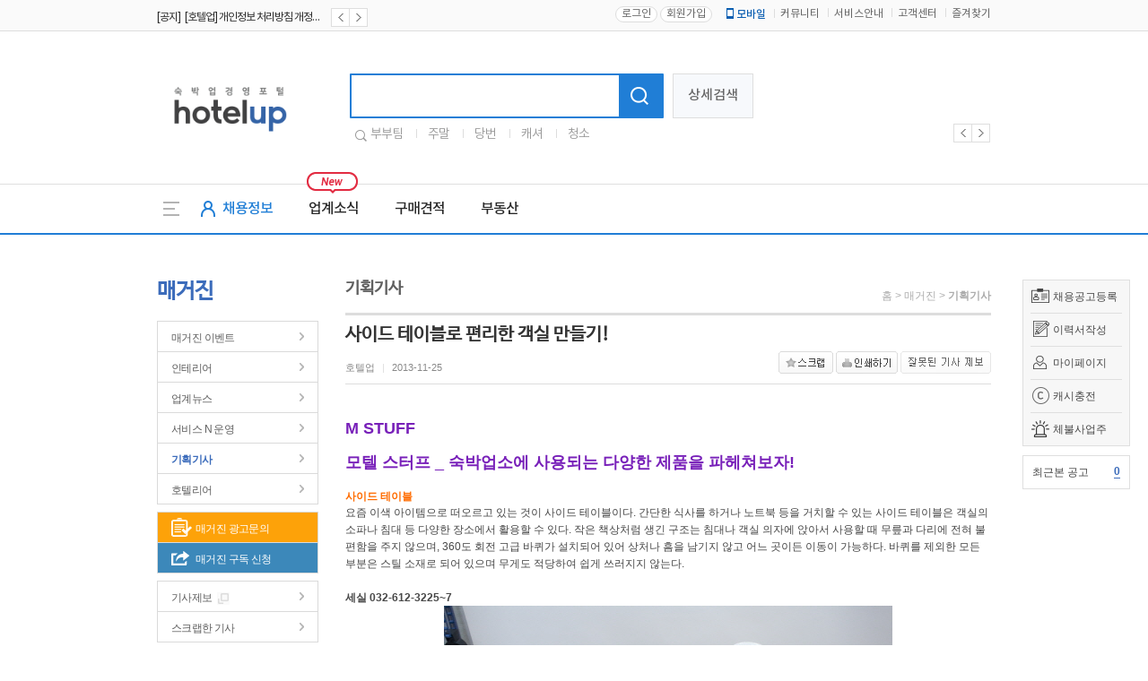

--- FILE ---
content_type: text/html
request_url: https://www.hotelup.com/magazine/article_read/special/1471
body_size: 6968
content:

<!DOCTYPE HTML>
<html lang="en-US">
	<head>
        
<script async src='https://www.googletagmanager.com/gtag/js?id=UA-131666663-1'></script>
<script>
  window.dataLayer = window.dataLayer || [];
  function gtag(){dataLayer.push(arguments);}
  gtag('js', new Date());
  gtag('config', 'UA-131666663-1');
</script>
		<meta http-equiv="Content-Type" content="text/html; charset=utf-8" />
		<meta http-equiv="X-UA-Compatible" content="IE=Edge"/>
		<meta name="baidu-site-verification" content="qTXKZ8O8D3" />
		<meta name="description" content="M 
STUFF

모텔 스터프 _ 숙박업소에 사용되는 
다양한 제품을 파헤쳐보자!

사이드 테이블
요즘 이색 아이템으로 떠오르고 있는 것이 사이드 테이블이다. 간단한 식사를 하거나&nbsp;노트북 등을 거치할 수 있는 사이드 테이블은 객실의 소파나 침대 등 다양한 장소에서&nbsp;활용할 수 있다. 작은 책상처럼 생긴 구조는 침대나 객실 의자에 앉아서 사용할 때 무릎과&nbsp;다리에 전혀 불편함을 주지 않으며, 360도 회전 고급 바퀴가 설치되어 있어 상처나 흠을&nbsp;남기지 않고 어느 곳이든 이동이 가능하다. 바퀴를 제외한 모든 부분은 스틸 소재로 되어&nbsp;있으며 무게도 적당하여 쉽게 쓰러지지 않는다.세실 032-612-3225~7바디 리프레신성델타테크의 바디리프레셔는 모텔에서 가장 많이 사용되는 수건의 사용을 줄일 수 있다. 샤워를&nbsp;마치고 1~3분 동안 바디 리프레셔 위에 서 있기만 하면 자동적으로 몸을 건조시켜 준다. 음이온 바람이&nbsp;나오기 때문에 샤워 후에 더욱 상쾌한 기분을 느낄 수 있으며, 참신한 시설이기 때문에 고객들에게 색다른&nbsp;재미를 준다. 항균발판을 사용하여 여러 사람이 사용하더라도 청결하게 유지되고, 쉽게 분리가 되기&nbsp;때문에 세척 또한 간편하다, 잔고장이 발생하지 않아 관리도 편하다.신성델타테크㈜ 1661-0206&nbsp;&nbsp;&nbsp;
호텔업닷컴 (http://www.hotelup.com) 무단전재 및 재배포금지&nbsp;
&nbsp;(숙박신문, 숙박매거진, 모텔, 호텔업, 야놀자, 호텔야자)" />
		<meta name="keywords" content="호텔업,모텔업,모텔,야놀자,구인구직,취업,채용,근무,부부일자리,청소,룸메이드,호텔업닷컴,모텔업닷컴,창업,임대,매매,프랜차이즈,야놀자" />
		<meta name="robots" content="all">
		<meta name="naver-site-verification" content="8704e513577319ea122674a6a7b15c1e6f4100af"/>
		<meta property="og:url" content="www.hotelup.com/magazine/article_read/special/1471">
		<meta property="og:type" content="website">
		<meta property="og:title" content="사이드 테이블로 편리한 객실 만들기! : 매거진|기획기사">
		<meta property="og:image" content="http://www.hotelup.com/data/magazine//">
		<meta property="og:description" content="M 
STUFF

모텔 스터프 _ 숙박업소에 사용되는 
다양한 제품을 파헤쳐보자!

사이드 테이블
요즘 이색 아이템으로 떠오르고 있는 것이 사이드 테이블이다. 간단한 식사를 하거나&nbsp;노트북 등을 거치할 수 있는 사이드 테이블은 객실의 소파나 침대 등 다양한 장소에서&nbsp;활용할 수 있다. 작은 책상처럼 생긴 구조는 침대나 객실 의자에 앉아서 사용할 때 무릎과&nbsp;다리에 전혀 불편함을 주지 않으며, 360도 회전 고급 바퀴가 설치되어 있어 상처나 흠을&nbsp;남기지 않고 어느 곳이든 이동이 가능하다. 바퀴를 제외한 모든 부분은 스틸 소재로 되어&nbsp;있으며 무게도 적당하여 쉽게 쓰러지지 않는다.세실 032-612-3225~7바디 리프레신성델타테크의 바디리프레셔는 모텔에서 가장 많이 사용되는 수건의 사용을 줄일 수 있다. 샤워를&nbsp;마치고 1~3분 동안 바디 리프레셔 위에 서 있기만 하면 자동적으로 몸을 건조시켜 준다. 음이온 바람이&nbsp;나오기 때문에 샤워 후에 더욱 상쾌한 기분을 느낄 수 있으며, 참신한 시설이기 때문에 고객들에게 색다른&nbsp;재미를 준다. 항균발판을 사용하여 여러 사람이 사용하더라도 청결하게 유지되고, 쉽게 분리가 되기&nbsp;때문에 세척 또한 간편하다, 잔고장이 발생하지 않아 관리도 편하다.신성델타테크㈜ 1661-0206&nbsp;&nbsp;&nbsp;
호텔업닷컴 (http://www.hotelup.com) 무단전재 및 재배포금지&nbsp;
&nbsp;(숙박신문, 숙박매거진, 모텔, 호텔업, 야놀자, 호텔야자)">
		<title>사이드 테이블로 편리한 객실 만들기! : 매거진|기획기사  - 호텔업 - 모텔업 숙박 채용 정보와 커뮤니티</title>
		<script type="text/javascript" src="/assets/js/jquery-1.9.1.min.js"></script>
		<script src="/assets/js/jquery-ui.js"></script>
		<script type="text/javascript" src="/assets/js/common.js"></script>
		<link rel="canonical" href="www.hotelup.com/magazine/article_read/special/1471">
		<link type="text/css" href="/assets/css/common.css?20251221" rel="stylesheet" />
		<link type="text/css" href="/assets/css/jquery-ui.css" rel="stylesheet" />
		<link type="text/css" href="/assets/css/float_banner.css" rel="stylesheet" />
		<link rel="shortcut icon" href="/assets/images/comm/up.ico" />
		<link rel ="alternate" type="application/rss+xml" href="https://www.hotelup.com/feed/recruit" title="모텔 취업, 구인구직 채용정보" />
<!--d-->
		<script src="/assets/js/common_plat.js"></script>
         <script src="/assets/js/header_plat.js"></script>

		
<link rel="stylesheet" href="/assets/css/community.css?1766247829" />
<link rel="stylesheet" href="/assets/css/magazine.css?1766247829" />
        <script>
            var mID = "";
            var mIP = "3.143.108.125";
            var loginDate = "";
            var loginPath = "eNortjI2tVLSz01MT6zKzEvVTywqyUzOSY0vSk1M0S8uSE3OTMzRNzQxN1SyBlwwQ38OZA..";
            var SITE_SSL_URL = "https://www.hotelup.com";
        </script>
	</head>
	<body oncontextmenu="return false" ondragstart="return false" onselectstart="return false">
		<div id="mask"></div>
		<div class="all_wrapper">

	<!--리뉴얼 헤더-->
	<div class="plat_header">
		<div class="header_top"><!--상단헤더영역-->
		 <div class="plat_link"><!--링크영역-->
			 <div class="inner_link">
				 	<div class="notice_roll_area">
						<ul>
								          <li>
		            <a href="/community/read/notice/1/260?page=1">
		              <span class="notice_k">[공지]&ensp;[호텔업] 개인정보 처리방침 개정본2 (19.09.02)</span>
		            </a>
		          </li>
		        		          <li>
		            <a href="/community/read/notice/1/259?page=1">
		              <span class="notice_k">[공지]&ensp;[호텔업] 개인정보 처리방침 개정본1 (19.09.02)</span>
		            </a>
		          </li>
		        		          <li>
		            <a href="/community/read/notice/1/258?page=1">
		              <span class="notice_k">[공지]&ensp;[호텔업] 유료서비스 이용약관 개정본2 (19.09.02)</span>
		            </a>
		          </li>
		        						</ul>
						<div class="banner_btns">
							<a href="javascript:;"><span class="plat_prev prev"></span></a>
							<a href="javascript:;"><span class="plat_next next"></span></a>
						</div>
					</div>
					<div class="right_linksArea">
													<a href="/auth/login/eNortjI2tVLSz01MT6zKzEvVTywqyUzOSY0vSk1M0S8uSE3OTMzRNzQxN1SyBlwwQ38OZA.."><button type="button" class="plat_login">로그인</button></a>
							<a href="/auth/register"><button type="button" class="plat_join">회원가입</button></a>
												<ul>
							<li class="plat_mobile_icon">
		            <a href="/customer/app_info"><span class="icon_plat_m"></span>모바일</a>
		          </li>
		        		          <li>
		            <a href="/community">커뮤니티</a>
		          </li>
		          <li>
		            <a href="/customer/service_info">서비스안내</a>
		          </li>
		          <li>
		            <a href="/customer">고객센터</a>
		          </li>
		          <li>
		            <a href="javascript:addFavorite();">즐겨찾기</a>
		          </li>
						</ul>
					</div>
			 </div><!--///링크920영역-->
		 </div><!--///링크영역-->
		 <div class="plat_inner"><!--로고영역-->
			 <div class="area_plat_logo">
				 <h1>
				 	<a href="/">
				 		<span class="hotelup_plat_logo">호텔업로고</span>
				 	</a>
				 </h1>
			 </div>
			 <div class="area_plat_search">
				 <div class="search_plat">
					 <form name="totalSearchForm" method="get" action="/main_plat/total_search">
					 	<div class="plat_search_box">
							<input type="text" class="plat_sch_input" name="search_keyword" />
							<button type="submit" class="plat_sch_btn">
								<span class="icon_plat_shc"></span>
							</button>
						</div>
					 </form>
					 <button type="button" class="sch_detail">상세검색</button>
					 <div class="slide_favorsch">
						 <span class="icon_favorsch"></span>
						 <ul>
						 							 <li>
								 <a href="/main_plat/total_search?search_keyword=부부팀" class="link_favorsch">부부팀</a>
							 </li>
						 							 <li>
								 <a href="/main_plat/total_search?search_keyword=주말" class="link_favorsch">주말</a>
							 </li>
						 							 <li>
								 <a href="/main_plat/total_search?search_keyword=당번" class="link_favorsch">당번</a>
							 </li>
						 							 <li>
								 <a href="/main_plat/total_search?search_keyword=캐셔" class="link_favorsch">캐셔</a>
							 </li>
						 							 <li>
								 <a href="/main_plat/total_search?search_keyword=청소" class="link_favorsch">청소</a>
							 </li>
						 						 </ul>
					 </div>
				 </div>
			 </div>
			 <div class="area_plat_banner">
				 <div class="plat_slide flexslider_header">
					 	<ul class="plat_slide_banner slides">
													</ul>
				 </div>
				 <div class="banner_btns header_navigation">
					 <div class="custom-controls-container"></div>
					 <a href="javascript:;" class="flex-prev"><span class="plat_prev"></span></a>
					 <a href="javascript:;" class="flex-next"><span class="plat_next"></span></a>
				 </div>
			 </div>
		 </div><!--///로고영역-->
		</div><!--///상단헤더영역-->
		<div class="plat_nav"><!--네비영역-->
		 <div class="plat_nav_area"><!--네비게이션-->
			 <a href="javascript:gnb_allToggle('on');" id="gnb_all" item="on" class="gnb_all"><span class="icon_gnbAll"></span></a>
			 <ul class="gnb_li">
				 <li class="liRecruit gnb_hover">
		       <a href="/recruit/main"><span class="icon_recruit"></span>채용정보</a>
		     </li>
				 <li class="gnb_hover">
		       <a href="/magazine_plat/lists/news/1">업계소식</a>
		     </li>
		     <li class="gnb_hover">
		       <a href="/delivery/estimate_lists">구매견적</a>
		     </li>
		     <li class="gnb_hover">
		       <a href="/property/main">부동산</a>
		     </li>
			 </ul>
			 <span class="icon_new"></span>
			 <div class="widget_roll_area"><!--날씨위젯-->
				 <ul class="widget" style="position:absolute;">
				 				 </ul>
			 </div>
		 </div><!--///네비게이션-->
		 <div id="svcbox" class="svcbox" style="display:none;"><!--메뉴더보기-->
			 <div class="svc">
		     <div class="svc_left" >
		       <div class="svccol svc01">
		         <ul>
		           <li class="on">
		             <a href="/recruit/main">채용정보</a>
		           </li>
		           <li>
		             <a href="/resume/main">인재정보</a>
		           </li>
		           <li>
		             <a href="/recruit/housekeeper">파출서비스</a>
		           </li>
		         </ul>
		       </div>
		       <div class="svccol svc02">
		         <ul>
					 							 <li>
								 <a href="/magazine_plat/lists/news/1">업계소식</a>
							 </li>
					 		         </ul>
		       </div>
		       <div class="svccol svc03">
		         <ul>
		           <li>
		             <a href="/delivery/estimate_info">견적이용안내</a>
		           </li>
		           <li>
		             <a href="/delivery/estimate_lists">무료견적</a>
		           </li>
		           <li>
		             <a href="/delivery/estimate_write">견적등록</a>
		           </li>
		         </ul>
		       </div>
		       <div class="svccol svc04">
		         <ul>
		           <li>
		             <a href="/property/main">전체매물</a>
		           </li>
		           <li>
		             <a href="/property/agency_lists">중개업소목록</a>
		           </li>
		         </ul>
		       </div>
		     </div>
		     <!--//메뉴더보기좌측-->
		     <div class="svc_right">
		       <div class="svccol svc05">
						 <ul>
		           <li>
		             &nbsp;
		           </li>
		         </ul>
		       </div>
			<!--
		       <div class="svccol svc06">
							<ul>
								<li>
									<a href="http://www.ynjedu.co.kr/edu/edu_main?type=a" target="_blank">창업교육</a>
								</li>
								<li>
									<a href="http://www.ynjedu.co.kr/edu/edu_main?type=b" target="_blank">운영교육</a>
								</li>
								<li>
									<a href="http://www.ynjedu.co.kr/edu/edu_main?type=c" target="_blank">취업교육</a>
								</li>
								<li>
									<a href="http://www.ynjedu.co.kr/license/lists" target="_blank">자격증</a>
								</li>
								<li>
									<a href="http://www.ynjedu.co.kr/community/interview" target="_blank">교육후기</a>
								</li>
		         	</ul>
		       	</div>
			-->
		     	</div>
		     	<!--//메뉴더보기우측-->
		   	</div>
		 	</div><!--///메뉴더보기-->
		</div><!--///네비영역-->
	</div>

<script>

	$(document).ready(function(){
		upRollingJS.upRolling("notice_roll_area", true, 2000, "banner_btns");
		upRollingJS.upRolling("widget_roll_area", true, 3000, "none");
	});
</script>
<div class="sub_wrap" >
  <div class="sub_area" >
			<!--플로팅 메뉴 ########################################-->
	<div id="floatMenu">
		<ul class="float_menu">
			<li class="recruit"><span></span> <a href="/mypage/recruit_write">채용공고등록</a></li>
			<li class="resume"><span></span> <a href="/mypage_resume/resume_list/parttime">이력서작성</a></li>
			<li class="mypage"><span></span> <a href="/mypage/main">마이페이지</a></li>
			<li class="cash"><span class="cash_icon"></span> <a href="/auth/cash_charge">캐시충전</a></li>
            <li class="cash"><span style="background: url(/assets/images/20190320/arrears_icon.png)no-repeat center;"></span> <a href="https://www.moel.go.kr/info/defaulter/defaulterList.do" target="_blank">체불사업주</a></li>
		</ul>
		<ul class="float_notice">
		<li class="my">최근본 공고
								<a href="javascript:recruit_lately_list();">
				<span>0</span>
			</a>
		</li>
		</ul>
		<ul class="float_banner">
					</ul>
	    <!--
	     <ul class="quick_go">
	     	<li class="ya_edu"><a href="https://academy.yanolja.com" target="_blank"><img src="/assets/images/academy_banner.png"></a></li>
	     	<li class="ya_good"><a href="http://www.yanoljalab.com/?utm_source=hotelup&utm_medium=site&utm_campaign=button" target="_blank" ><img src="/assets/images/mypage/quick_go_yagood.png"></a></li>
	     </ul>
	    -->
	</div>
<!--플로팅 메뉴 end ########################################-->
		<div id="sub_left">
			<h2 class="left_tit">매거진</h2>
			
			<div class="left_m m_magazin">
				<ul>
					<li class="tit tit_in"><a href="/magazine/article/notice" >매거진 이벤트</a></li>
					<li class="tit tit_in"><a href="/magazine/article/interior" >인테리어</a></li>
					<li class="tit tit_in"><a href="/magazine/article/news" >업계뉴스</a></li>
					<li class="tit tit_in"><a href="/magazine/article/manage" >서비스 N 운영</a></li>
					<li class="tit tit_in"><a href="/magazine/article/special" class="active">기획기사</a></li>
					<li class="tit tit_in"><a href="/magazine/article/hotelier" >호텔리어</a></li>
				</ul>
				<ul>
					<li class="tit tit_in tit_orange"><a href="/customer/partnership">매거진 광고문의</a></li>
					<li class="tit tit_in tit_blue"><a href="/magazine/subscribe">매거진 구독 신청</a></li>
				</ul>

				<ul>
					<li class="tit tit_in report_pop_open"><a href="javascript:;">기사제보</a><span class="tit_report"></span></li>
					<li class="tit tit_in"><a href="/magazine/scrap" >스크랩한 기사</a></li>
				</ul>

				<ul class="m_list">
					<li class="tit">호텔업 추천 컨텐츠</li>
					<li class="first">
						<a href="/magazine/article_read/manage/2616" title="[한국관광 품질인증제 ①] 도입 배경과 필요성">
														<img src="/data/magazine/manage/1530165930.jpg" width="213" height="148" alt="[한국관광 품질인증제 ①] 도입 배경과 필요성" />
														<span>[한국관광 품질인증제 ①] 도입 배경과 필요성</span>
						</a>
					</li>
					<li>
						<a href="/magazine/article_read/manage/2614" title="설렘 가득한 6월, 맞춤형 마케팅 ">
														<img src="/data/magazine/manage/1530058246.jpg" width="213" height="148" alt="설렘 가득한 6월, 맞춤형 마케팅 " />
														<span>설렘 가득한 6월, 맞춤형 마케팅 </span>
						</a>
					</li>
					<li>
						<a href="/magazine/article_read/special/2601" title="[특집-숙박 리얼리티 1] 공감 예능의 시작, 숙박이 핵심이다">
														<img src="/data/magazine/special/1529280176.jpg" width="213" height="148" alt="[특집-숙박 리얼리티 1] 공감 예능의 시작, 숙박이 핵심이다" />
														<span>[특집-숙박 리얼리티 1] 공감 예능의 시작, 숙박이 핵심이다</span>
						</a>
					</li>
				</ul>

			</div>
					</div>
<meta property="og:title" content="매거진 - 사이드 테이블로 편리한 객실 만들기!"/>
<meta property="og:image" content="http://www.hotelup.com/data/magazine//"/>
<meta property="og:description" content="M 
STUFF

모텔 스터프 _ 숙박업소에 사용되는 
다양한 제품을 파헤쳐보자!

사이드 테이블
요즘 이색 아이템으로 떠오르고 있는 것이 사이드 테이블이다. 간단한 식사를 하거나&nbsp;노트북 등을 거치할 수 있는 사이드 테이블은 객실의 소파나 침대 등 다양한 장소에서&nbsp;활용할 수 있다. 작은 책상처럼 생긴 구조는 침대나 객실 의자에 앉아서 사용할 때 무릎과&nbsp;다리에 전혀 불편함을 주지 않으며, 360도 회전 고급 바퀴가 설치되어 있어 상처나 흠을&nbsp;남기지 않고 어느 곳이든 이동이 가능하다. 바퀴를 제외한 모든 부분은 스틸 소재로 되어&nbsp;있으며 무게도 적당하여 쉽게 쓰러지지 않는다.세실 032-612-3225~7바디 리프레신성델타테크의 바디리프레셔는 모텔에서 가장 많이 사용되는 수건의 사용을 줄일 수 있다. 샤워를&nbsp;마치고 1~3분 동안 바디 리프레셔 위에 서 있기만 하면 자동적으로 몸을 건조시켜 준다. 음이온 바람이&nbsp;나오기 때문에 샤워 후에 더욱 상쾌한 기분을 느낄 수 있으며, 참신한 시설이기 때문에 고객들에게 색다른&nbsp;재미를 준다. 항균발판을 사용하여 여러 사람이 사용하더라도 청결하게 유지되고, 쉽게 분리가 되기&nbsp;때문에 세척 또한 간편하다, 잔고장이 발생하지 않아 관리도 편하다.신성델타테크㈜ 1661-0206&nbsp;&nbsp;&nbsp;
호텔업닷컴 (http://www.hotelup.com) 무단전재 및 재배포금지&nbsp;
&nbsp;(숙박신문, 숙박매거진, 모텔, 호텔업, 야놀자, 호텔야자)"/>
<!--서브컨텐츠-->
<div id="sub_content">
	<div class="detail_head">
		<div class="clear">
			<h3 class="font_nanum">기획기사</h3>
			<div class="route"><a href="/magazine/main">홈</a> &gt; <a href="/magazine/info">매거진</a> &gt; <a href=""><b>기획기사</b></a></div>
		</div>
		<div class="main_area">
			<p class="title font_nanum">사이드 테이블로 편리한 객실 만들기!</p>
			<p class="info">호텔업 <span class="bar">|</span> 2013-11-25</p>
			<div class="btn_box">
				<img src="/assets/images/job/bt_01.gif" class='btn_scrap' style="cursor:pointer;"/> <img src="/assets/images/job/bt_02.gif" class='btn_printer' style="cursor:pointer;" data-num="1471"/> <img src="/assets/images/magazine/btn_report.png" class='btn_report' style="cursor:pointer;" data-num="1471"/></a>
			</div>
		</div>
	</div>
	
	<div class="detail_content">
		<div class="article_content"><p><b><span style="FONT-SIZE: 18px; COLOR: rgb(120,32,185)">M 
STUFF</span></b></p>
<p><b><br></b></p>
<p><b><span style="FONT-SIZE: 18px; COLOR: rgb(120,32,185)">모텔 스터프 _ 숙박업소에 사용되는 
다양한 제품을 파헤쳐보자!</span></b></p>
<p><br></p>
<p><b><span style="COLOR: rgb(255,108,0)">사이드 테이블</span></b></p>
<p>요즘 이색 아이템으로 떠오르고 있는 것이 사이드 테이블이다. 간단한 식사를 하거나&nbsp;<span style="line-height: 1.6;">노트북 등을 거치할 수 있는 사이드 테이블은 객실의 소파나 침대 등 다양한 장소에서&nbsp;</span><span style="line-height: 1.6;">활용할 수 있다. 작은 책상처럼 생긴 구조는 침대나 객실 의자에 앉아서 사용할 때 무릎과&nbsp;</span><span style="line-height: 1.6;">다리에 전혀 불편함을 주지 않으며, 360도 회전 고급 바퀴가 설치되어 있어 상처나 흠을&nbsp;</span><span style="line-height: 1.6;">남기지 않고 어느 곳이든 이동이 가능하다. 바퀴를 제외한 모든 부분은 스틸 소재로 되어&nbsp;</span><span style="line-height: 1.6;">있으며 무게도 적당하여 쉽게 쓰러지지 않는다.</span></p><p><span style="line-height: 1.6;"><br></span></p><p><b>세실 032-612-3225~7</b></p><p></p><div><img src="http://cdn.image3.yanolja.com/site/imageFile/uploadFile/editorImagesYanolja/20131125/1385352558.jpg"></div><div><br></div><div><img src="http://cdn.image3.yanolja.com/site/imageFile/uploadFile/editorImagesYanolja/20131125/13853525580.jpg"></div><div><br></div><div><img src="http://cdn.image3.yanolja.com/site/imageFile/uploadFile/editorImagesYanolja/20131125/13853525581.jpg"></div><div><br></div><div><br></div><p><b><span style="color: rgb(255, 108, 0);">바디 리프레</span></b></p><p>신성델타테크의 바디리프레셔는 모텔에서 가장 많이 사용되는 수건의 사용을 줄일 수 있다. 샤워를&nbsp;<span style="line-height: 1.6;">마치고 1~3분 동안 바디 리프레셔 위에 서 있기만 하면 자동적으로 몸을 건조시켜 준다. 음이온 바람이&nbsp;</span><span style="line-height: 1.6;">나오기 때문에 샤워 후에 더욱 상쾌한 기분을 느낄 수 있으며, 참신한 시설이기 때문에 고객들에게 색다른&nbsp;</span><span style="line-height: 1.6;">재미를 준다. 항균발판을 사용하여 여러 사람이 사용하더라도 청결하게 유지되고, 쉽게 분리가 되기&nbsp;</span><span style="line-height: 1.6;">때문에 세척 또한 간편하다, 잔고장이 발생하지 않아 관리도 편하다.</span></p><p><span style="line-height: 1.6;"><br></span></p><p><b>신성델타테크㈜ 1661-0206</b></p><p><b></b></p><div><div><img src="http://cdn.image3.yanolja.com/site/imageFile/uploadFile/editorImagesYanolja/20131125/1385352710.png">&nbsp;&nbsp;<img src="http://cdn.image3.yanolja.com/site/imageFile/uploadFile/editorImagesYanolja/20131125/1385352722.png" style="line-height: 1.6;">&nbsp;<img src="http://cdn.image3.yanolja.com/site/imageFile/uploadFile/editorImagesYanolja/20131125/13853527220.png" style="line-height: 1.6;"></div><div>
<div>호텔업닷컴 (http://www.hotelup.com) 무단전재 및 재배포금지&nbsp;</div>
<div>&nbsp;(숙박신문, 숙박매거진, 모텔, 호텔업, 야놀자, 호텔야자)</div></div></div><p></p><p></p></div>
		<div class="response_area">
			<div class="sns_box">
				<a href="javascript:;" class="sns_f" title="페이스북 공유"><span class="hide">페이스북</span></a>
				<a href="javascript:;" class="sns_t" title="트위터 공유"><span class="hide">트위터</span></a>
				<a href="javascript:;" class="sns_k" title="카카오스토리 공유"><span class="hide">카카오스토리</span></a>
				<a href="javascript:;" class="sns_b" title="밴드 공유"><span class="hide">밴드</span></a>
				<a href="javascript:;" class="sns_l" title="링크 공유"><span class="hide">링크</span></a>
			</div>
			<p class="copyright">&lt; 저작권자 ⓒ 국내 최초, 국내1위 숙박업 전문 구인구직 사이트 호텔업, 무단전재 및 재배포 금지 &gt;</p>
			<div class="page_move clear">
				<a href="javascript:;" class="btn_back" onclick="history.back();"><span class="hide">뒤로</span></a><a href="/magazine/article/special/1" class="btn_list"><span class="hide">목록</span></a>
			</div>
			<iframe src="/magazine/comment/special/1471" frameborder="0" name="comment_frame" id="comment_frame" scrolling="no"></iframe>
		</div>
		<div class="more_article">
			<h4 class="font_nanum">다른 기사 더보기</h4>
			<ul>
				<li><a href="/magazine/article_read/special/2615">중소형호텔 창업 과정 13기 현장견학 </a><span class="info">호텔업<em>|</em>2018-06-27</span></li>
				<li><a href="/magazine/article_read/special/2613">온라인 플랫폼 활용한 효과적인 마케팅 전략</a><span class="info">호텔업<em>|</em>2018-06-27</span></li>
				<li><a href="/magazine/article_read/special/2612">숙박업, 한 번에 붙는 이력서 작성법</a><span class="info">호텔업<em>|</em>2018-06-27</span></li>
				<li><a href="/magazine/article_read/special/2602">[특집-숙박 리얼리티 2] 숙박업의 경계는 이미 무너졌다</a><span class="info">호텔업<em>|</em>2018-06-18</span></li>
				<li><a href="/magazine/article_read/special/2601">[특집-숙박 리얼리티 1] 공감 예능의 시작, 숙박이 핵심이다</a><span class="info">호텔업<em>|</em>2018-06-18</span></li>
			</ul>
			<p><a href="/magazine/article/special/1">목록 전체보기</a></p>
		</div>
		
	</div>
</div>
<form name="magazineForm" id="magazineForm">
	<input type="hidden" name="num" id="mgz_no" value="1471">
	<input type="hidden" id="mgz_page" value="eNortjI2tVLSz01MT6zKzEvVTywqyUzOSY0vSk1M0S8uSE3OTMzRNzQxN1SyBlwwQ38OZA..">
</form>
<!-- 기사제보 팝업 -->
<div class="sc_dim"></div>
<div id="pop_rap">
	<div class="pop_left"></div>
	<div class="pop_center">
		<span class="pop_tit">기사제보</span>
		<form name="articleReportForm" id="articleReportForm">
		<input type="hidden" name="mgzNo" id="articleReportForm_mgzNo"/>
		<div class="pop_inner">
			<table class="pop_tb">
				<colgroup>
					<col width="120"/>
					<col/>
				</colgroup>
				<tr>
					<td class="tb_tit">이름<b>*</b></td>
					<td><input type="text" name="atrName" id="atrName" tabindex="1"/><input type="checkbox" name="atrWriterType" id="atrWriterType" value="anonymity" tabindex="2"/><label for="atrWriterType">익명으로 제보</label></td>
				</tr>
				<tr>
					<td class="tb_tit">이메일</td>
					<td>
						<input type="email" name="atrEmail" id="atrEmail" tabindex="3"/></td>
				</tr>
				<tr>
					<td class="tb_tit">내용<b>*</b></td>
					<td>
						<textarea name="atrContents" id="atrContents" tabindex="4"></textarea>
					</td>
				</tr>
			</table>
			<div class="pop_btn">
				<button type="button" class="report_submit">확인</button>
				<button type="button" class="report_pop_close">닫기</button>
			</div>
		</div>
		</form>
	</div>
	<div class="pop_right"></div>
</div>
		</div>
	</div>

	<div class="foot">
		<div class="foot_01 ">
			<div class="inner_wrap clearfix">
				<ul class="comp_info">
					<li><a href="/customer/service_info">회사소개</a></li>
					<li><a href="/community/media_news_lists/1">언론보도</a></li>
					<li><a href="/customer/policy/service">이용약관</a></li>
					<li><a href="/customer/policy/privacy" style='color:#2b60c1'>개인정보처리방침</a></li>
					<li><a href="/customer/policy/email">이메일무단수집거부</a></li>
					<li><a href="/customer/partnership">제휴/광고문의</a></li>
				</ul>
				<!--
				<div class="fam_site">
					<span>패밀리 사이트</span>
					<ul>
						<li><a href="http://www.yanolja.com/" target="_blank">야놀자</a></li>
						<li><a href="https://academy.yanolja.com" target="_blank">야놀자 아카데미</a></li>
						<li><a href="http://www.yanoljafranchise.com/" target="_blank">야놀자 프랜차이즈</a></li>
						<li><a href="http://www.yapen.co.kr/" target="_blank">야놀자 펜션</a></li>
						<li><a href="http://www.hotelnow.co.kr/" target="_blank">호텔나우</a></li>
						<li><a href="http://www.yanoljalab.com/" target="_blank">좋은숙박연구소</a></li>
					</ul>
				</div>
				-->
			</div>
		</div>
		<div class="foot_02">
			<div class="inner_wrap">
                주식회사 호텔업디알티 | 서울특별시 금천구 가산동 691 대륭테크노타운20차 1807호 | 대표이사: 이송주 | 사업자등록번호: 441-87-01934 | 통신판매업신고: 서울금천-1204 호
			<br />| 직업정보: J1206020200010 | 고객센터 1644-7896 | Fax : 02-2225-8487 | 이메일 :  <a href="/cdn-cgi/l/email-protection" class="__cf_email__" data-cfemail="6b030f191f5a5a5b522b03041f0e071e1b0f191f45080406">[email&#160;protected]</a><br />

                Copyright ⓒHotelDRT Corp. All Right Reserved.</div>

			</div>
	</div>

</div>


<div class="top"><a href=""></a></div>
		<script data-cfasync="false" src="/cdn-cgi/scripts/5c5dd728/cloudflare-static/email-decode.min.js"></script><script type="text/javascript" src="/assets/js/kakao.min.js?1766247829"></script>
		<script type="text/javascript" src="/assets/js/magazine.js?1766247829"></script>
		<script type="text/javascript" src="/assets/js/jquery.vticker-min.js"></script>
		<script type="text/javascript" src="/assets/js/jquery.flexslider-min.js?1766247829"></script>
		<script type="text/javascript" src="/assets/js/float_banner.js?1766247829"></script>
		<div id="zipLayerPopup">

		</div>

		<script type="text/javascript" src="/assets/js/jquery.rightClick.js?1766247829"></script>
	</body>
</html>


--- FILE ---
content_type: text/html
request_url: https://www.hotelup.com/magazine/comment/special/1471
body_size: 386
content:
<!DOCTYPE HTML>
<html lang="en-US">
	<head>
		<title></title>
		<meta http-equiv="Content-Type" content="text/html; charset=utf-8" />
		<meta http-equiv="X-UA-Compatible" content="IE=Edge"/>
		<meta name="baidu-site-verification" content="qTXKZ8O8D3" />
		<meta name="description" content="호텔·모텔 업계 종사자를 위한 최고의 채용 정보와 커뮤니티 - 호텔업. 구인구직, 채용, 취업 정보부터 비품, 인테리어, 창업, 임대·매매까지 모든 정보를 한곳에서 만나보세요." />
		<meta name="keywords" content="호텔업,모텔업,모텔,야놀자,구인구직,취업,채용,근무,부부일자리,청소,룸메이드,호텔업닷컴,모텔업닷컴,창업,임대,매매,프랜차이즈,야놀자" />
		<script type="text/javascript" src="//code.jquery.com/jquery-1.9.1.min.js"></script>
		<script type="text/javascript" src="//ajax.googleapis.com/ajax/libs/jqueryui/1.8.4/jquery-ui.min.js"></script>
		<script type="text/javascript" src="/assets/js/common.js"></script>
		<link rel="stylesheet" href="/assets/css/common.css" />
		<link type="text/css" href="//ajax.googleapis.com/ajax/libs/jqueryui/1.8.4/themes/base/jquery-ui.css" rel="stylesheet" />
		<link rel="stylesheet" href="/assets/css/community.css" />

	</head>
	<body>

	<form name="commentForm" id="commentForm" method="post">
	<input type="hidden" name="mode" value="ins">
	<input type="hidden" name="mgzCode" id="mgzCode" value="special">
	<input type="hidden" name="mgzNo" value="1471">
	<div class="mt50">
		<div class="guide_tab"><span id="tab01" class="active"><a class='btn_comment_privacy'>댓글 운영정책</a></span> <div>새 댓글 등록시 <h3>포인트 10개</h3> 적립!!</div></div>
		<textarea name="comment" id="ir1" class="comment_textarea"></textarea>
	</div>
	<div class="mt20">
		<a href="#"><img src="/assets/images/mypage/bt_b_con.gif" id="btn_com_submit"/></a>
	</div>
	</form>

		<script type="text/javascript" src="/assets/js/magazine_comment.js?1766247831"></script>
	</body>
</html>

--- FILE ---
content_type: text/css
request_url: https://www.hotelup.com/assets/css/common.css?20251221
body_size: 14414
content:
@charset "utf-8";
@import url(//fonts.googleapis.com/earlyaccess/nanumgothic.css);
@font-face {
	font-family: "Nanum Barun Gothic";
	font-style: normal;
	font-weight: 400;
	src: local("Nanum Barun Gothic Regular"), local("Nanum Barun Gothic-Regular"), local("NanumBarunGothic Regular");
	src: url("font/NanumBarunGothic.eot"); /*A*/
	src: url("font/NanumBarunGothic.eot?#iefix") format("embedded-opentype"), /*B*/
	url("font/NanumBarunGothic.woff") format("woff"), /*C*/
	url("font/NanumBarunGothic.ttf") format("truetype"); /*D*/
	/*url("/Font/NanumBarunGothic.svg") format("svg"); E*/
}
/* Generated by Font Squirrel (http://www.fontsquirrel.com) on April 28, 2015 */
@font-face {
    font-family: 'notokr-black';
    src: url('webfont/NotoKR-Black/notokr-black.eot');
    src: url('webfont/NotoKR-Black/notokr-black.eot?#iefix') format('embedded-opentype'),
         url('webfont/NotoKR-Black/notokr-black.woff2') format('woff2'),
         url('webfont/NotoKR-Black/notokr-black.woff') format('woff'),
         url('webfont/NotoKR-Black/notokr-black.ttf') format('truetype'),
         url('webfont/NotoKR-Black/notokr-black.svg#notokr-black') format('svg');
    font-weight: normal;
    font-style: normal;
}
@font-face {
    font-family: 'notokr-bold';
    src: url('webfont/NotoKR-Bold/notokr-bold.eot');
    src: url('webfont/NotoKR-Bold/notokr-bold.eot?#iefix') format('embedded-opentype'),
         url('webfont/NotoKR-Bold/notokr-bold.woff2') format('woff2'),
         url('webfont/NotoKR-Bold/notokr-bold.woff') format('woff'),
         url('webfont/NotoKR-Bold/notokr-bold.ttf') format('truetype'),
         url('webfont/NotoKR-Bold/notokr-bold.svg#notokr-bold') format('svg');
    font-weight: normal;
    font-style: normal;
}
@font-face {
    font-family: 'notokr-demilight';
    src: url('webfont/NotoKR-DemiLight/notokr-demilight.eot');
    src: url('webfont/NotoKR-DemiLight/notokr-demilight.eot?#iefix') format('embedded-opentype'),
         url('webfont/NotoKR-DemiLight/notokr-demilight.woff2') format('woff2'),
         url('webfont/NotoKR-DemiLight/notokr-demilight.woff') format('woff'),
         url('webfont/NotoKR-DemiLight/notokr-demilight.ttf') format('truetype'),
         url('webfont/NotoKR-DemiLight/notokr-demilight.svg#notokr-demilight') format('svg');
    font-weight: normal;
    font-style: normal;
}
@font-face {
    font-family: 'notokr-light';
    src: url('webfont/NotoKR-Light/notokr-light.eot');
    src: url('webfont/NotoKR-Light/notokr-light.eot?#iefix') format('embedded-opentype'),
         url('webfont/NotoKR-Light/notokr-light.woff2') format('woff2'),
         url('webfont/NotoKR-Light/notokr-light.woff') format('woff'),
         url('webfont/NotoKR-Light/notokr-light.ttf') format('truetype'),
         url('webfont/NotoKR-Light/notokr-light.svg#notokr-light') format('svg');
    font-weight: normal;
    font-style: normal;
}
@font-face {
    font-family: 'notokr-medium';
    src: url('webfont/NotoKR-Medium/notokr-medium.eot');
    src: url('webfont/NotoKR-Medium/notokr-medium.eot?#iefix') format('embedded-opentype'),
         url('webfont/NotoKR-Medium/notokr-medium.woff2') format('woff2'),
         url('webfont/NotoKR-Medium/notokr-medium.woff') format('woff'),
         url('webfont/NotoKR-Medium/notokr-medium.ttf') format('truetype');
         /* url('webfont/NotoKR-Medium/notokr-medium.svg#notokr-medium') format('svg'); */
    font-weight: normal;
    font-style: normal;
}
@font-face {
    font-family: 'notokr-regular';
    src: url('webfont/NotoKR-Regular/notokr-regular.eot');
    src: url('webfont/NotoKR-Regular/notokr-regular.eot?#iefix') format('embedded-opentype'),
         url('webfont/NotoKR-Regular/notokr-regular.woff2') format('woff2'),
         url('webfont/NotoKR-Regular/notokr-regular.woff') format('woff'),
         url('webfont/NotoKR-Regular/notokr-regular.ttf') format('truetype'),
         url('webfont/NotoKR-Regular/notokr-regular.svg#notokr-regular') format('svg');
    font-weight: normal;
    font-style: normal;
}
@font-face {
    font-family: 'notokr-thin';
    src: url('webfont/NotoKR-Thin/notokr-thin.eot');
    src: url('webfont/NotoKR-Thin/notokr-thin.eot?#iefix') format('embedded-opentype'),
         url('webfont/NotoKR-Thin/notokr-thin.woff2') format('woff2'),
         url('webfont/NotoKR-Thin/notokr-thin.woff') format('woff'),
         url('webfont/NotoKR-Thin/notokr-thin.ttf') format('truetype'),
         url('webfont/NotoKR-Thin/notokr-thin.svg#notokr-thin') format('svg');
    font-weight: normal;
    font-style: normal;
}


body {font-size:75%; font-family:'Dotum',sans-serif; color:#474747; margin:0 auto; text-align:center; }
a, a:link {color: #474747; text-decoration: none; cursor: pointer; }
a:visited {color: #474747;}
a:hover, a:active, a:focus {color:#474747; text-decoration: none;}

html, body, div, span, object, iframe,
p, blockquote, pre,
a, abbr, address, big, cite, code,
del, dfn, em, font, ins, q, s, samp,
small, strike, strong, sub, sup, tt, var,
b, u, i, h1, h2, h3, h4, h5, h6,
dl, dt, dd, ol, ul, li,
fieldset, form, label, legend,
table, caption, tbody, tfoot, thead, tr, th, td
{margin:0; padding:0; border:0;}

img, input.type-image { border: 0 none; }
ol, ul, li {list-style:none;}
blockquote, q {quotes:none;}
ins {text-decoration:none;}
del {text-decoration:line-through;}
table {border-spacing:0; border-collapse:collapse; }

address,caption,cite,code,dfn,em,strong,th,var {font-style:normal;}
select{font-size: 1em; width:100%; border:1px solid #dfdfdf; height:20px;}
.radio {margin-bottom:-2px;}

hr {display: none;}
legend {visibility:hidden; display:none; height:0; width:0; font-size:0;}
noscript{display:none}
caption{display:none}
/*INPUT*/
textarea.qna {border:1px solid #cdcdcd; font-size: 1em; width:98%; height:100%;}
textarea {border:1px solid #cdcdcd; font-size: 1em; width:100%; height:100%;}
select, textarea {vertical-align: middle; font-family:Dotum,"돋움",sans-serif;}
.search, .search_btn1 {vertical-align: middle; font-size:1em; font-family:Dotum,"돋움",sans-serif;}
.clearboth {clear:both;}
.underline {text-decoration:underline;}
.textnone {text-decoration:none;}
.cursorpointer{cursor: pointer;}
::selection {
    background:#6a8aaa;
    color: #FFF;
    /* text-shadow: none; */
}
::-moz-selection {
    background:#6a8aaa;
    color: #FFF;
    text-shadow: none;
}
::-webkit-selection {
    background:#6a8aaa;
    color: #FFF;
    text-shadow: none;
}

.fl {float:left;}
.fr {float:right;}

/* font size */
.fs11 {font-size:11px;}
.fs14 {font-size:14px;}
.fs15 {font-size:15px;}
.fs16 {font-size:16px;}
.bold {font-weight:700;}
.fn { font-weight:normal;}
/* font color */
.fcCCC {color:#ccc;}
.fcGray {color:#939393;}
/* vertical align */
.vat {vertical-align:top;}
.vam {vertical-align:middle;}
.vab {vertical-align:bottom;}

.tac {text-align:center;}
.tal {text-align:left;}
.tar {text-align:right;}

.w100p {width:100%;}
.w90p {width:90%;}
.w50p {width:50%;}
.w50 {width:50px;}
.w58 {width:58px;}
.w60 {width:60px;}
.w70 {width:70px;}
.w80 {width:80px;}
.w100 {width:100px;}
.w150 {width:150px;}
.w180 {width:180px;}
.w200 {width:200px;}
.w250 {width:250px;}
.w300 {width:300px;}
.w400 {width:400px;}
.w500 {width:500px;}


.h30 {height:30px;}
.h100 {height:100px;}
.h150 {height:150px;}
.h200 {height:200px;}

.text-center {text-align: center !important}

.blue {color:#3c6cbb;}
.red {color:#e94b4b;}
.redbox {background:#e94b4b; color:#fff; font-weight:bold; padding:2px;}
.gray {color:#8f8f8f;}
.orange {color:#f36314;}
span.r_bold {font-weight:bold; color:#e94b4b;}
.displaynone {display:none;}
.border_g {border:1px solid #dadada;}
.border_red {border:1px solid #f55f63;}

h1.logo {float:left; text-align:left; padding-top:20px;}
h2.left_tit {text-align:left; font-size:24px; color:#3c6cbb; font-family:Nanum Barun Gothic; font-weight:bold; margin-bottom:20px;}

h2.sub_tit {text-align:left; font-size:18px; color:#505050; font-family:Nanum Barun Gothic; font-weight:bold; margin-bottom:25px;}
h2.sub_tit span{float:right; font-size:12px; color:#505050; font-family:Nanum Barun Gothic; font-weight:bold; margin-bottom:20px;}
h2.sub_tit span input[type=radio]{margin:-1px 0 0 0; vertical-align:middle;}
h3.sub_tit2 {float:left; text-align:left; font-size:15px; font-family:Nanum Barun Gothic; font-weight:bold; padding-left:10px; margin-bottom:10px;}
h3.sub_tit2 span { font-weight:normal; font-size:12px;}
h3.sub_tit2 span label{ color:#da586b; }

/* font-size */
.fs15 {font-size:15px;}
/* Padding */
.p5 {padding:5px;}
.p10 {padding:10px;}
.p8 {padding:8px;}

.pt0 {padding-top:0px;}
.pt1 {padding-top:1px;}
.pt2 {padding-top:2px;}
.pt3 {padding-top:3px;}
.pt4 {padding-top:4px;}
.pt5 {padding-top:5px;}
.pt_5 {padding-top:-5px;}
.pt6 {padding-top:6px;}
.pt7 {padding-top:7px;}
.pt8 {padding-top:8px;}
.pt9 {padding-top:9px;}
.pt10 {padding-top:10px;}
.pt11 {padding-top:11px;}
.pt12 {padding-top:12px;}
.pt13 {padding-top:13px;}
.pt14 {padding-top:14px;}
.pt15 {padding-top:15px;}
.pt16 {padding-top:16px;}
.pt17 {padding-top:17px;}
.pt18 {padding-top:18px;}
.pt19 {padding-top:19px;}
.pt20 {padding-top:20px;}
.pt25 {padding-top:25px;}
.pt30 {padding-top:30px;}
.pt35 {padding-top:35px;}
.pt40 {padding-top:40px;}
.pt50 {padding-top:50px;}
.pt60 {padding-top:50px;}
.pt70 {padding-top:50px;}
.pt80 {padding-top:50px;}
.pt90 {padding-top:50px;}
.pt100 {padding-top:50px;}


.pr0 {padding-right:0px;}
.pr1 {padding-right:1px;}
.pr2 {padding-right:2px;}
.pr3 {padding-right:3px;}
.pr4 {padding-right:4px;}
.pr5 {padding-right:5px;}
.pr6 {padding-right:6px;}
.pr7 {padding-right:7px;}
.pr8 {padding-right:8px;}
.pr9 {padding-right:9px;}
.pr10 {padding-right:10px;}
.pr20 {padding-right:20px;}

.pl0 {padding-left:0px;}
.pl1 {padding-left:1px;}
.pl2 {padding-left:2px;}
.pl3 {padding-left:3px;}
.pl4 {padding-left:4px;}
.pl5 {padding-left:5px;}
.pl6 {padding-left:6px;}
.pl7 {padding-left:7px;}
.pl8 {padding-left:8px;}
.pl9 {padding-left:9px;}
.pl10 {padding-left:10px;}
.pl11 {padding-left:11px;}
.pl12 {padding-left:12px;}
.pl13 {padding-left:13px;}
.pl14 {padding-left:14px;}
.pl15 {padding-left:15px;}
.pl16 {padding-left:16px;}
.pl17 {padding-left:17px;}
.pl18 {padding-left:18px;}
.pl19 {padding-left:19px;}
.pl20 {padding-left:20px;}
.pl25 {padding-left:25px;}
.pl30 {padding-left:30px;}
.pl31 {padding-left:31px;}
.pl32 {padding-left:32px;}
.pl33 {padding-left:33px;}
.pl34 {padding-left:34px;}
.pl35 {padding-left:35px;}
.pl36 {padding-left:36px;}
.pl37 {padding-left:37px;}
.pl38 {padding-left:38px;}
.pl39 {padding-left:39px;}
.pl40 {padding-left:40px;}
.pl50 {padding-left:50px;}
.pl65 {padding-left:65px !important;}

.pb0 {padding-bottom:0px;}
.pb1 {padding-bottom:1px;}
.pb2 {padding-bottom:2px;}
.pb3 {padding-bottom:3px;}
.pb4 {padding-bottom:4px;}
.pb5 {padding-bottom:5px;}
.pb6 {padding-bottom:6px;}
.pb7 {padding-bottom:7px;}
.pb8 {padding-bottom:8px;}
.pb9 {padding-bottom:9px;}
.pb10 {padding-bottom:10px;}
.pb13 {padding-bottom:13px;}
.pb15 {padding-bottom:15px;}
.pb20 {padding-bottom:20px;}
.pb30 {padding-bottom:30px;}
.pb50 {padding-bottom:50px;}
.pb150 {padding-bottom:150px;}

/* Margin */
.mt_1 {margin-top:-1px;}
.mt2 {margin-top:2px;}
.mt4 {margin-top:4px;}
.mt5 {margin-top:5px;}
.mt_5 {margin-top:-5px;}
.mt7 {margin-top:7px;}
.mt_8 {margin-top:-8px;}
.mt10 {margin-top:10px;}
.mt_10 {margin-top:-10px;}
.mt15 {margin-top:15px;}
.mt17 {margin-top:17px;}
.mt_15 {margin-top:-15px;}
.mt_20 {margin-top:-20px;}
.mt18 {margin-top:18px;}
.mt20 {margin-top:20px;}
.mt25 {margin-top:25px;}
.mt30 {margin-top:30px;}
.mt35 {margin-top:35px;}
.mt40 {margin-top:40px;}
.mt45 {margin-top:45px;}
.mt50 {margin-top:50px;}
.mt54 {margin-top:54px;}
.mt55 {margin-top:55px;}
.mt57 {margin-top:57px;}
.mt60 {margin-top:60px;}
.mt65 {margin-top:65px;}
.mt72 {margin-top:72px;}
.mt100 {margin-top:100px;}


.ml9 {margin-left:9px;}
.ml10 {margin-left:10px;}
.ml12 {margin-left:12px;}
.ml15 {margin-left:15px;}
.ml20 {margin-left:20px;}
.ml25 {margin-left:25px;}
.ml_10 {margin-left:-10px;}
.ml30 {margin-left:30px;}
.ml3dsa1	5 {margin-left:35px;}.9ikjuj
.ml40 {margin-left:40px;}
.ml45 {margin-left:45px;}
.ml50 {margin-left:50px;}
.ml55 {margin-left:55px;}
.ml60 {margin-left:60px;}
.ml110 {margin-left:110px;}
.mr3 {margin-right:3px;}
.mr10 {margin-right:10px;}
.mr20 {margin-right:20px;}
.mr30 {margin-right:30px;}
.mr35 {margin-right:35px;}
.mr40 {margin-right:40px;}
.mr50 {margin-right:50px;}
.mb2 {margin-bottom:5px;}
.mb5 {margin-bottom:5px;}
.mb_5 {margin-bottom:-5px;}
.mb10 {margin-bottom:10px;}
.mb15 {margin-bottom:15px;}
.mb20 {margin-bottom:20px;}
.mb25 {margin-bottom:25px;}
.mb30 {margin-bottom:30px;}
.mb40 {margin-bottom:40px;}
.mb50 {margin-bottom:50px;}
.mb90 {margin-bottom:90px;}
.mb300 {margin-bottom:300px;}
.underline {text-decoration:underline;}

.con_area {float:left; width:100%;}
.con_area_policy {float:left; width:100%;}
.con_area_policy .con_area{height: 150px;overflow-y:scroll; border:solid 2px #f0f0f0;}
.pointer { cursor:pointer;}
.top a{display:none; width:50px;height:50px;background:url('../images/main/main_top_btn.png') no-repeat left top; position:fixed; bottom:20px; right:20px;}
div.in {padding-left:10px;}
#pride_textarea {width:100%; height: 150px;overflow-y:scroll;}
/*****HEADER*****/
#header{width:100%;overflow:hidden;}
.inner_wrap{width:930px;margin:0 auto;}
.lnb{width:100%; height:43px;border-bottom:1px solid #ddd;position:relative;font-size:11px;}
.lnb ul li{float:left; height:43px; line-height:43px;}
.header_searchbar{float:right;}
.lnb ul.flt_left li.fav{margin-right:10px; background:url('../images/comm/lnb_word_line.png') no-repeat center right;padding-right:10px;}
.lnb ul.flt_left li.fav a{ background:url('../images/comm/lnb_add_icon.png') no-repeat center left; padding-left:19px;display:inline-block;height:43px;color:#888;}
.lnb ul.flt_left li.app_int{margin-right:10px;}
.lnb ul.flt_left li.app_int a{ background:url('../images/comm/lnb_phone_icon.png') no-repeat center left;padding-left:13px;display:inline-block;height:43px; color:#3c6cbb;}
.lnb .header_searchbar {width:200px; height:26px; position:relative;}
.lnb .header_searchbar input[type=text]{width:196px; height:26px; border:2px solid #3c6cbb;padding:0; margin-top:7px; padding-left:4px;}
.lnb .header_searchbar .search_bar{position:absolute; top:9px; right:-2px;}
.lnb .flt_right li{margin-right:10px; background:url('../images/comm/lnb_word_line.png') no-repeat center right; padding-right:10px;}
.lnb .flt_right li.end{background:none; padding-right:0;}
.lnb .flt_right li a{color:#666;}

.header_logo{width:100%; height:115px; overflow:hidden;}
.header_logo ul li{float:left;width:310px;height:115px; position:relative;}
.header_logo ul li a{height:115px;width:310px}
.header_logo ul li.left_adv{text-align:left; padding-top:35px;}
.header_logo ul li.main_logo{text-align:center;}
.header_logo ul li.main_logo a img{margin-top:20px; margin-left: 10px; width:163px;}
.header_logo ul li.right_adv{text-align:right; padding-top:35px;}

.gnb{width:100%;height:54px;background:#ffffff; border-bottom: 2px solid #207edb; border-top: 1px solid #DFDFDF; box-sizing: border-box;}
.gnb ul li{float:left;width:133px;text-align:center;}
/* .gnb ul li.gnb_market{background: #414141; position: relative;}
.gnb ul li.gnb_market a{padding-left: 15px;}
.gnb ul li.gnb_market:hover{background-color:#2f2f2f; background-image: ('../images/main/new_mark.png')no-repeat 25px; transition:background-color .3s ease;}
.gnb ul li.gnb_market a:hover{
	background: url('../images/main/new_mark.png')no-repeat 25px;
} */
.gnb ul li.gnb_market .gnb_new{font-size:10px; position: absolute; color: #fff; font-weight: bold; background: #ff1d62; border-radius: 50px; padding: 2px 7px; top: 17px; left: 1px;}
.gnb ul li a{
	display:inline-block;
	/* transition:background-color .3s ease; */
	width:133px;
	height:54px;
	font-size:16px;
	color:#292929;
	line-height:54px;
	font-family: 'notokr-medium';
	text-decoration:none;
}
/*.gnb ul li a:hover{background:#1f488b;}
.gnb ul li.on {background:#1f488b;}*/
.gnb ul li.liRecruit a{
	color: #207edb;
}

/* footer */
.foot {float:left; width:100%; height:150px; border-top:3px solid #3c6cbb;}
.foot_01 {height:45px; margin:0 auto;border-bottom:1px solid #ddd;}
.foot_01 ul.comp_info{width:743px; height:45px;float:left;}
.foot_01 ul.comp_info li{float:left; color:#5f5f5f; font-weight:bold; margin-right:25px; padding:17px 0;}
.foot_01 div.fam_site{width:170px; float:right; color:#888; text-align:left; padding-left:15px; border:1px solid #ddd; position:relative; border-bottom:0px !important;}
.foot_01 div.fam_site ul{position:absolute;left:0;bottom:45px;width:100%; background:#fff;border-top:1px solid #ddd;display:none}
.foot_01 div.fam_site ul li{width:100%;height:40px;line-height:40px;border-left:1px solid #ddd; border-right:1px solid #ddd;}
.foot_01 div.fam_site ul li a{color:#888;padding:0 15px;}
.foot_01 div.fam_site ul li a:hover{font-weight:bold;}
.foot_01 div.fam_site span{line-height:45px; display:inline-block;width:100%; background:url('../images/comm/footer_fam_more_up.png') no-repeat 145px center; cursor:pointer}
.foot_02 {width:100%; height:105px;background:#f1f1f1;margin:0 auto; text-align:left; color:#969696; font-size:11px; line-height:20px; padding:20px 0;}
.foot_02 span {font-weight:bold;}

/* 테이블 */
table.table_info {border-collapse:collapse; border-top:2px solid #4c4c4c; width:720px; margin-top:10px; font-size:12px;}
table.table_info thead th, table.table_info tbody th {background:#f6f6f6 none repeat scroll 0 0; color:#5f5f5f; text-align:left; vertical-align:middle; font-weight:bold; width:20%; padding-left:15px;}
table.table_info tbody td {background:#FFFFFF none repeat scroll 0 0; text-align:left; color:#666; word-break:break-all;}
table.table_info tbody td.p25 {padding:25px 25px; line-height:22px;}
table.table_info tbody td span.info_p {color:#ee4646; font-weight:bold;}
table.table_info tbody td span.info_p2 {float:right; font-size:11px; color:#bbbbbb;}
table.table_info tbody td span.info_p4 {float:right; font-size:11px; color:#528ec5;}
table.table_info tbody td span.info_p3 {font-size:11px; color:#5f5f5f; text-decoration:underline;}
table.table_info tbody td span.provenance {color:#fff;}
table.table_info tbody td img{vertical-align:middle;}
table.table_info tbody td input {vertical-align:middle;}
table.table_info th, table.table_info td {border:1px solid #dfdfdf;line-height:20px;padding:10px 10px; letter-spacing:-0.01em;}
table.table_info tbody td .sector_info span.title {display:inline-block; width:48px;}
table.table_info tbody td .sector_info {color:#9b9b9b}
table.table_info tbody td.phone {letter-spacing:1px; color:#3c6cbb; font-weight:bold; font-family:'Nanum Barun Gothic'; font-size:14px;}

table.table_info2 {border-collapse:collapse; border:2px solid #8fa9dd; width:100%; font-size:12px;}
table.table_info2 thead th, table.table_info2 tbody th {background:#f0f3fa none repeat scroll 0 0; color:#5f5f5f; text-align:left; vertical-align:middle; font-weight:bold; width:30%; padding-left:15px;}
table.table_info2 tbody td {background:#FFFFFF none repeat scroll 0 0; text-align:left; color:#666;}
table.table_info2 tbody td span.b_bt {background:#5f5f5f; color:#fff; padding:5px 8px; font-size:11px;}
table.table_info2 tbody td span.g_txt1 {color:#9e9e9e; font-size:11px; padding-left:5px;}
table.table_info2 tbody td img{vertical-align:middle;}
table.table_info2 tbody td input {vertical-align:middle; height:20px;}
table.table_info2 tbody td input[type=text] {vertical-align:middle; border:1px solid #dadada;}
table.table_info2 th, table.table_info2 td {border:1px solid #dfdfdf;line-height:20px;padding:9px 9px; letter-spacing:-0.01em;}

table.table_info3 {border-collapse:collapse; width:100%; font-size:12px;}
table.table_info3 thead th, table.table_info3 tbody th {background:#f0f3fa none repeat scroll 0 0; color:#5f5f5f; text-align:left; vertical-align:middle; font-weight:bold; width:20%; padding-left:15px; letter-spacing:-0.05em;}
table.table_info3 tbody td {background:#FFFFFF none repeat scroll 0 0; text-align:left; color:#666;}
table.table_info3 tbody td.detail {background:#FFFFFF none repeat scroll 0 0; text-align:left; color:#666; vertical-align:top; padding:15px 15px;word-break:break-all;}
table.table_info3 tbody td img{vertical-align:middle;}
table.table_info3 tbody td input {vertical-align:middle; height:20px;}
table.table_info3 tbody td select {vertical-align:middle; height:20px;}
table.table_info3 tbody td textarea {height:200px;}
table.table_info3 tbody td span.b_bt {background:#5f5f5f; color:#fff; padding:5px 8px; font-size:11px;}
table.table_info3 tbody td span.g_txt1 {color:#9e9e9e; font-size:11px;}
table.table_info3 tbody th span.r_bold {font-weight:bold; color:#e94b4b;}
table.table_info3 tbody td input[type=text] {vertical-align:middle; border:1px solid #dadada;}
table.table_info3 tbody td input[type=file] {vertical-align:middle; border:1px solid #dadada; height:25px; }
table.table_info3 th, table.table_info3 td {border:1px solid #dfdfdf;line-height:20px;padding:9px 9px; letter-spacing:-0.01em;}
table.table_info3 #btn_confirm,#btn_confirmEmail {visibility:hidden;}
table.table_info3 .msg_input {display:block; font-weight:normal; color:#e64c4c; font-size:11px; padding-top:3px;}
.msg_input2 {font-weight:normal; color:#e64c4c; font-size:11px; float:right;}
table.table_info3 tbody td ul.upload_list{width:100%; margin-top:5px;}
table.table_info3 tbody td ul.upload_list li{float:left; padding-right:3px;}
table.table_info3 tbody td ul.upload_list li img{width:120px;}
table.table_info3 tbody td .file_list {display:none; margin-top:3px;}
table.table_info3 ul {width:100%; display:inline-block;}
table.table_info3 ul li {display:inline-block;}

table.table_info4 {border-collapse:collapse; width:100%; font-size:12px; margin-top:10px;}
table.table_info4 thead th, table.table_info4 tbody th {background:#f0f3fa none repeat scroll 0 0; color:#5f5f5f; text-align:center; vertical-align:middle; font-weight:bold; width:25%; padding-left:15px;}
table.table_info4 tbody td {background:#FFFFFF none repeat scroll 0 0; text-align:center; color:#666;}
table.table_info4 tbody td img{vertical-align:middle;}
table.table_info4 tbody td input {vertical-align:middle;}
table.table_info4 th, table.table_info4 td {border:1px solid #dfdfdf;line-height:20px;padding:9px 9px; letter-spacing:-0.01em;}

table.table_info5 {border-collapse:collapse; border-top:2px solid #3c6cbb; width:100%; margin-top:10px; font-size:12px;}
table.table_info5 thead th, table.table_info5 tbody th {background:#f7f9fc none repeat scroll 0 0; color:#5f5f5f; text-align:left; vertical-align:middle; font-weight:bold; width:20%; padding-left:15px;}
table.table_info5 tbody td {background:#FFFFFF none repeat scroll 0 0; text-align:left; color:#666;}
table.table_info5 tbody td.pk_bold {color:#fe5a58; font-weight:bold;}
table.table_info5 tbody td.pk_bold span {color:#6c6c6c; font-weight:normal;}
table.table_info5 tbody td img{vertical-align:middle;}
table.table_info5 tbody td input {vertical-align:middle;}
table.table_info5 th, table.table_info5 td {border:1px solid #dfdfdf;line-height:20px;padding:10px 10px; letter-spacing:-0.01em;}
table.table_info5 tbody td input[type=text] {border:1px solid #dfdfdf;}


table.table_career {border-collapse:collapse; width:100%; font-size:12px; margin-top:7px;}
table.table_career thead th, table.table_career tbody th {background:#f0f3fa none repeat scroll 0 0; color:#5f5f5f; text-align:center; vertical-align:middle; font-weight:bold; width:25%; padding-left:15px;}
table.table_career tbody td {background:#f0f3fa none repeat scroll 0 0; text-align:left; color:#666; padding:9px 9px;}
table.table_career tbody tr {border-bottom:solid 1px #7491cd;}
table.table_career tbody tr:first-child {border-top:solid 1px #7491cd;}

/* 상세검색 테이블 */
table {width:100%;}
table.table_search {border-collapse:collapse; width:100%; font-size:12px;}
table.table_search thead th, table.table_search tbody th {width:25%; color:#3d3d3d; text-align:left; padding-left:20px; vertical-align:middle; font-weight:bold; background:#f6f6f6;}
table.table_search tbody td {background:#FFFFFF none repeat scroll 0 0; text-align:left; color:#5f5f5f; font-weight:bold;}
table.table_search tbody td.gray {background:#f8f8f8; text-align:center;}
table.table_search tbody td span {float:left; width:100px; padding-top:3px; padding-left:10px;}
table.table_search tbody td img{vertical-align:middle;}
table.table_search tbody td select {width:100px; vertical-align:middle;}
table.table_search tbody td input {vertical-align:middle; }
table.table_search tbody td input[type=text] {border:solid 1px #dfdfdf; height:20px; }
table.table_search tbody td input[type=text]:focus {background:#bff2fb;}
table.table_search th, table.table_search td {width:50%; border:1px solid #dfdfdf; ;padding:12px 10px; letter-spacing:-0.05em;}

/* 서브 */
.sub_wrap {float:left; width:100%; background:#fff; padding:50px 0;}
.sub_area {width:930px; min-height:500px; margin:0 auto;}
/*.sub_wrap {float:left; width:100%; background:#fff; padding:50px 0; position: relative;}
.sub_area {width:930px; min-height:500px; margin:0 auto; position: relative;}  플로팅배너 적용시*/
#sub_left {float:left; width:180px;}
.left_m {float:left; width:180px; text-align:left; color:#5f5f5f; letter-spacing:-0.05em; margin-bottom:10px;}
.left_m a {color:#5f5f5f;}
.left_m a:hover {color:#6992cd; text-decoration:underline;}
.left_m ul {float:left; width:180px;}
.left_m ul.folder{float: none;border: none;}
.left_m ul li {padding:10px 0 10px 15px; margin-top:-1px; border-left:1px solid #dadada; border-right:1px solid #dadada; }
.left_m ul li a:hover, .left_m ul li a:active, .left_m ul li a:focus {color:#3c6cbb; text-decoration:underline;}
.tit_recruit_icon2 a:hover {color:#fff; text-decoration:underline;}
.left_m ul li.tit {height:13px; padding-left:15px; background:#f5f5f5; border-top:1px solid #dadada;border-bottom:1px solid #dadada; font-weight:bold;}

.left_m ul li.tit_info{background:#fff url('/assets/images/comm/left_tit_in_plus.png') no-repeat 156px 13px; font-weight:normal;padding:0;height:70px;}
.left_m ul li.tit_info a{display:block;padding:10px 0 10px 15px;}
.left_m ul li.tit_info span{font-size:11px;color:#aaa;background:#f5f5f5;display:block;padding:10px 15px;line-height:16px;}
.left_m ul li.tit_info span:hover{text-decoration:none;}
.left_m ul li.tit_short{background:#f5f5f5 url('/assets/images/comm/left_tit_up.png') no-repeat 156px center;cursor:pointer}
.left_m ul li.tit_fold{background:#f5f5f5 url('/assets/images/comm/left_tit_down.png') no-repeat 156px center;cursor:pointer}
.left_m ul li.tit_in{background:#fff url('/assets/images/comm/left_tit_in_plus.png') no-repeat 156px center; font-weight:normal;}
.left_m ul li.tit_in2{font-weight:bold; background:#f5f5f5 url('/assets/images/comm/left_tit_in_plus.png') no-repeat 156px center;}
.left_m ul li.tit_recruit_icon a,.tit_recruit_icon2 a,.left_m ul li.tit_estimate_icon a,.left_m ul li.tit_resume_icon a,.left_m ul li.tit_recruit_setting_icon a,.left_m ul li.tit_resume_setting_icon a{color:#fff;}
.left_m ul li.tit_recruit_icon{background:#3ca8bb url('/assets/images/comm/left_recruit_icon.png') no-repeat 75px 9px;}
.left_m ul li.tit_recruit_icon2{color:#3ca8bb; background:#fff url('/assets/images/comm/left_recruit_icon02.png') no-repeat 100px 9px;}
.left_m ul li.tit_estimate_icon{background:#3ca8bb url('/assets/images/comm/left_estimate_icon.png') no-repeat 100px 6.8px;}
.left_m ul li.tit_recruit_setting_icon{background:#3ca8bb url('/assets/images/comm/left_setting_icon.png') no-repeat 72px 10px; background-size:15px 15px;}
.left_m ul li.tit_resume_setting_icon{background:#3ca8bb url('/assets/images/comm/left_setting_icon.png') no-repeat 85px 8px; background-size:15px 15px;}
.left_m ul li.tit_resume_icon{background:#3ca8bb url('/assets/images/comm/left_resume_icon.png') no-repeat 87px 8px;}
.left_m ul li.first {}
.left_m ul li.end { border-bottom:1px solid #dadada;}
.left_m ul li.tit_special{border-right:1px solid #99b2db;border-left:1px solid #99b2db;}
.left_m ul li a.active {color:#3c6cbb; font-weight:700;}
.left_m ul li.m01 {line-height:23px;}
.left_m ul li.m01 span {color:#e0e0e0;}
.left_m ul li.m01 span.loca {color:#57b059; font-weight:bold;}
.left_m ul li.tit_orange { background:#fda209; }
.left_m ul li.tit_orange a{  color:#ffffff; }
.left_m2 {clear:both; border:0; margin:0; padding:0; border:1px solid;}
.left_m2 ul {float:left; border:0;}
.left_m2 ul li {float:left; display:block; border:0;}

#sub_content {float:right; width:720px; margin-bottom:50px;}
#sub_content2 {width:720px; padding:20px;}
.btn_black {border:0; background:#5b5b5b; color:#ffffff; font-size:12px; padding:3px;}
.btn_black:hover {color:#d9d9d9;}
.btn_blue {border:0; background:#2d6b8a; color:#ffffff; font-size:12px; padding:3px;}
.btn_red {border:0; background:#b50f1c; color:#ffffff; font-size:12px; padding:3px;}


.list_tit {width:100%; height:30px; font-size:17px; color:#5f5f5f; font-family:'Nanum Barun Gothic'; font-weight:bold; text-align:left; border-bottom:1px solid #a2a2a2; *padding-bottom:5px; margin-bottom:20px;}
.list_tit span {float:left;}
.list_tit p {text-align:right;}
.list_tit2 {width:100%; height:30px; font-size:17px; color:#5f5f5f; font-weight:bold; font-family:'Nanum Barun Gothic'; text-align:left; *padding-bottom:8px;}
.list_tit2 span {float:left;}
.list_tit2 p {text-align:right;}
.list_tit3 {width:100%; font-size:17px; color:#5f5f5f; font-weight:bold; font-family:'Nanum Barun Gothic'; text-align:left; padding-bottom:8px;clear:both;overflow:hidden;}
.list_tit3 span {float:left;}
.list_tit3 div {font-size:13px; font-family:dotum; padding-left:10px; letter-spacing:-1px; float:left; line-height:20px;}
.list_tit3 div h3 {font-size:13px; color:#3c6cbb; display:inline;}
.list_tit3 p {text-align:right; font-size:11px; font-family:dotum; color:#adadad;}
.list_tit3 p a{color:#adadad;}
.list_tit3 p a:hover{text-decoration:underline;}
.list_tit3 p img {margin-bottom:-4px;}
.underline_a2a2a2 {border-bottom:solid 1px #a2a2a2;}

.s_bt_area {position:relative; width:100%; height:36px;}
.close_bt {position:absolute; right:0; top:10px; height:16px; cursor:pointer;}
.close_bt2 {position:absolute; right:0; top:10px; height:16px; cursor:pointer;}
.open_bt {position:absolute; right:0; top:10px; height:16px; cursor:pointer;}

/* 등록된업체 */
.hotel_num {float:left; width:260px; height:110px; border:1px solid #dadada; background:#fafafa;}
.num {color:#ee4548; font-size:22px; font-weight:bold; font-family:nanumgothic; margin-top:5px;}
.num span {font-size:15px; color:#5f5f5f; padding-left:3px;}
.sub_ban {float:right;}
.sub_ban_left {float:left;}

.sub_ban_left .cent_adv{width:260px; height:110px;float:left;position:relative;overflow:hidden;}
.sub_ban_left .cent_adv ul {height:110px;width:260px;}
.sub_ban_left .cent_adv ul li,.sub_ban_left .cent_adv ul li a{width:260px; height:110px;display:block;}
.sub_ban_left .cent_adv ul li{float:left;position:relative;text-align:center;}
.sub_ban_left .custom-navigation{width:260px;}
.sub_ban_left .custom-navigation a.prev{position:absolute;margin-top:0;top:50.5px;left:15px;}
.sub_ban_left .custom-navigation a.next{position:absolute;margin-top:0;top:50.5px;right:15px;}

#mask{ position:absolute; z-index:9000; background-color:#000; left:0; top:0; display:none; }


/*버튼*/
.btn_white {
    display: inline-block;
    padding: .5em .7em;
    border-radius: .25em;
    box-sizing: content-box;
    -moz-box-sizing: content-box;
    background:#fff;
	color:#5d5d5d;
    outline: 0;
    vertical-align: top;
    font-size: 11px;
    text-decoration: none;
    cursor: pointer;
	border:solid 1px #7c7c7c;
}
.btn_levelup {
    padding: .5em .7em .3em;
    border-radius: .25em;
    box-sizing: content-box;
    -moz-box-sizing: content-box;
    background:#fff;
	color:#afafae;
    outline: 0;
    vertical-align: top;
    font-size: 11px;
    text-decoration: none;
    cursor: pointer;
	border:solid 1px #e8e8e8;
	letter-spacing:-1px;
	font-family:dotum;
}
.btn {
    padding: .5em .7em .3em;
    border-radius: .25em;
    box-sizing: content-box;
    -moz-box-sizing: content-box;
    background:#fff;
	color:#afafae;
    outline: 0;
    vertical-align: top;
    font-size: 11px;
    text-decoration: none;
    cursor: pointer;
	border:solid 1px #dadada;
	letter-spacing:-1px;
	font-family:dotum;
	font-weight:400;
}
.btn_del {
	width:150px;
	height:50px;
    padding: .15em .20em .12em;
    border-radius: .25em;
    box-sizing: content-box;
    -moz-box-sizing: content-box;
    background:#dc3f56;
	color:#fff;
    outline: 0;
    vertical-align: top;
    font-size: 15px;
    text-decoration: none;
    cursor: pointer;
	border:solid 1px #dc3f56;
	letter-spacing:-1px;
	font-family:dotum;
	font-weight:700;
}
.btn_agree_view {
    background:#fff;
	color:#676767;
    font-size: 11px;
	border:solid 1px #e8e8e8;
	font-weight:700;
}
.btn_board_list {
    background:#fff;
	color:#676767;
    font-size: 11px;
	border:solid 1px #e8e8e8;
	font-weight:700;
}
.on_lv {
	border:1px solid #b7b7b7;
	border-top:1px solid #d1d1d1;
	border-left:1px solid #d1d1d1;
	color:#fe2631;
}

.textcolor_red { color:#ff1b1b; }
.textcolor_red2 { color:#e64c4e; }
.textcolor_blue { color:#3c6cbb; }
.textcolor_grey1 { color:#929292; }
.textcolor_green { color:#2c9f1d; }
.term_grey { color:#8f8f8f; }
.strong_t { font-weight:700; }

.level_img { padding-left:6px; vertical-align:-6px; }
.baro_img { padding-left:10px; vertical-align:-5px; }
.levelup_img { padding-left:10px; vertical-align:-8px; }
.view_img { padding-left:6px; vertical-align:-4px; }
.del_img { padding-left:2px; vertical-align:-4px; }
.nick_img { vertical-align:-6px; }
.n_img { padding-left:5px; vertical-align:-3px; }
.question_img { padding-left:24px; vertical-align:-8px;  }

.color_1 { color:#8239bb !important; }
.color_2 { color:#00197e !important; }
.color_3 { color:#0050a8 !important; }
.color_4 { color:#008512 !important; }
.color_5 { color:#ff9200 !important; }
.color_6 { color:#ff3500 !important; }
.color_7 { color:#f70202 !important; }
.color_8 { color:#4b4b4b !important; }
.color_9 { color:#095daf !important; }
.color_10 { color:#000 !important; }
.st1 { font-weight:700 !important; }

/* left */
.my_info {float:left; width:150px; padding:15px 15px; border:1px solid #8fa9dd; margin-bottom:20px; text-align:left;}
.my_top {float:left; width:150px; border-bottom:1px solid #dadada; padding-bottom:10px;}
.my_top span.logout_txt {float:right; font-size:11px; color:#5f5f5f; margin-top:2px; letter-spacing:-0.05em;}
.my_top span.nick {float:left; font-weight:bold;}
.my_middle {float:left; width:150px; border-bottom:1px solid #dadada; padding-bottom:10px; padding-top:10px; font-size:11px; line-height:16px;}
.my_middle dl {float:left; width:100%;}
.my_middle dl dt {float:left; width:30%; font-weight:bold;}
.my_middle dl dd {float:left; width:60%; font-weight:bold; color:#3c6cbb;}
.my_bottom {float:left; width:150px; font-size:11px; font-weight:bold; margin-top:10px;}

/*left_알림기능추가*/
.my_info2 {position:relative;padding-bottom:40px;}

.alarm{position:absolute;bottom:0;left:0;height:30px;width:100%;overflow:hidden;font-size:11px;letter-spacing:-0.2px;text-align:left;cursor:pointer;}

.alarm .on{background:#35568c;height:30px;line-height:30px;padding:0 15px;color:#fff;padding-right: 10px;}
.alarm .on .text_area{background:url('../images/comm/alarm_on_bell.png') no-repeat left 9px; }
.alarm .on .bell{display:inline-block;width:18px;clear:both;background:url('../images/comm/alarm_nb_bg.png') no-repeat left center;margin-left:7px;text-align:center;}
.alarm .on .al_text{margin-left:5px;}
.alarm .on .al_text strong{text-decoration:underline;}

.alarm .off{display:block;background:#ccc;height:30px;line-height:32px;padding:0 15px;}
.alarm .off .text_area{background:url('../images/comm/alarm_off_bell_black.png') no-repeat left 9px; }
.alarm .off .bell{display:inline-block;width:18px;clear:both;background:url('../images/comm/alarm_nb_bg.png') no-repeat left center;margin-left:7px;text-align:center;}
.alarm .off .al_text{margin-left:10px;padding-left:11px;cursor:pointer;}
.alarm .off .al_text strong{text-decoration:underline;}



/* layout */

#wrap { width:100%; position:relative; background:url(../images/common/bg_header.gif) 0 0 repeat-x; }
#content { width:930px; margin:0 auto; position:relative; }

.topset { height:31px; position:relative; font-size:11px; letter-spacing:-1px; }
.topset .ts_left { position:absolute; left:0; top:6px; }
.topset .ts_left li { float:left; padding-right:7px; padding-top:5px; background:url(../images/common/img_ts_kan.gif) right 5px no-repeat; }
.topset .ts_left li.last_c { padding-left:7px; background:none; }
.topset .ts_left li:last-child { padding-left:7px; background:none; }
.topset .ts_right { position:absolute; right:0; top:6px;   }
.topset .ts_right li { float:left; padding-left:7px; padding-right:7px; padding-top:5px; background:url(../images/common/img_ts_kan.gif) left 5px no-repeat;}
.topset .ts_right li:first-child { padding-right:7px; background:none; }

.topset .ts_left li a, .topset .ts_right li a { color:#656565 !important; }

.img_kan { background:url(../images/common/img_ts_kan.gif) top 0 right 0 no-repeat; display:block; }

.top_middle { height:89px; position:relative; }
.top_middle h1.hotelup_logo { padding-top:23px; float:left; }
.top_middle .search_area { position:absolute; left:315px; top:27px; width:310px; height:35px; }
.top_middle .search_area:after {content:''; display:block; clear:both; }
.top_middle .search_area .search_box { border:3px solid #3c6cbb; border-right:none; float:left; width:259px; height:29px; }
.top_middle .search_area .search_push { float:left; }

input[type='button'],button { cursor:pointer }
.inputText_search { padding:7px 0 4px 10px; height: 16px; width:95%; font-family:"돋움"; border:none; }

.top_middle .ts_banner { position:absolute; right:0; top:0; }

#header .topmenu li { float:left; padding-top:15px; }
#header .topmenu li a { color:#fff !important; font-weight:700; font-family:'Nanum Barun Gothic'; font-size:14px; letter-spacing:-1px; }
#header .topmenu li.tm01 { padding-left:25px; padding-right:115px; }
#header .topmenu li.tm02 { padding-right:120px; }
#header .topmenu li.tm03 { padding-right:127px; }
#header .topmenu li.tm04 { padding-right:129px; }
#header .topmenu li.tm05 { padding-right:128px;}
#header .topmenu li.tm06 { }

#content { position:relative; padding:37px 0; text-align:left; }

.sub_left { float:left; width:180px; position:relative; }
.sub_title { color:#3c6cbb; font-size:24px; font-family:'Nanum Barun Gothic'; letter-spacing:-2px; padding-bottom:13px; padding-left:3px; }
.sub_nav { clear:both; }
.sub_nav > li { border-top:1px solid #dadada; border-left:1px solid #dadada; border-right:1px solid #dadada; }
.sub_nav > li:last-child { border-bottom:1px solid #dadada;}
.sub_nav > li.last_b { border-bottom:1px solid #dadada; }
.sub_nav li a.sub_cate { padding:10px 0 9px 15px; font-size:12px; color:#5f5f5f; display:block; background:#fafafa; font-weight:700; letter-spacing:-1px;  }
.sub_nav li a.sub_cate:hover { }
.sub_nav li a.page_on { background:#3c6cbb; color:#fff; }
.sub_nav li ul.sn_2depth { padding:16px 20px 2px 15px; border-top:1px solid #dadada; letter-spacing:-1px; }
.sub_nav li ul.sn_2depth li { padding-bottom:14px; line-height:18px; }
.sub_nav li ul.sn_2depth li a { color:#707070; }
.dep2 { padding-bottom:10px !important; }
.dep2 li { padding-bottom:12px !important; }
span.sn_kan { padding:2px 8px; font-size:11px; color:#e0e0e0; }

.sub_right { float:right; width:720px; position:relative; }
.real_content { position:relative; padding:0 0 25px; }

.sub_cont_top { border-bottom:1px solid #a2a2a2; position:relative; padding-bottom:7px; margin-bottom:23px; clear:both;  }
.sub_cont_top3 { position:relative; padding-bottom:7px; margin-bottom:23px; clear:both;  }
.sub_cont_top2 { position:relative; padding-top:2px; padding-bottom:7px; margin-bottom:23px; clear:both;  }
h3.sct_title { float:left; color:#505050; font-size:18px;  font-family:'Nanum Barun Gothic'; }
p.ct_right_area { position:absolute; left:158px; top:5px }
p.ct_right_area2{ position:absolute; right:0; top:5px }

a.goto_del_info{width:73px;height:22px;display:inline-block;float:right;}
p.ct_right_area2 { position:absolute; right:0; top:6px }
p.ct_right_area3 { position:absolute; right:0; top:2px }
p.ct_right_area4 { position:relative;  width:50px; float:right;}
p.ct_right_page { position:absolute; right:65px; top:11px  }
.sub_cont_bottom { clear:both; }

#footer { width:100%; position:relative; background:url(../images/common/bg_foot.gif) repeat-x; }
#footer .foot_inside { text-align:left; margin:0 auto; width:930px; }
#footer .foot_inside .footset { height:44px; clear:both; }
#footer .foot_inside .footset ul li { float:left; padding:17px 36px 0 0; font-weight:700; text-align:left; }
.addr_copy { padding-top:25px; padding-bottom:25px; font-size:11px; color:#969696; line-height:16px; }
.addr { padding-bottom:10px; }
.kan_line { padding:0 5px; }

/* common */
.clearfix { clear:both; }
.clearfix:after { content:''; display:block; clear:both; }

/* inputText / textarea / select */
.it_textbox { border:1px solid #dadada; background:#fff; padding:5px 6px 4px; color:#5f5f5f; height:15px; font-family:dotum; }
.it_textbox:focus {background:#dff5ff;}
.it_textbox2 { border:1px solid #dadada; background:#fff; padding:5px 6px 4px; color:#5f5f5f; height:25px; font-family:dotum; letter-spacing:-1px; }
.it_small { width:62px; }
.it_middle { width:160px; }
.it_middle2 { width:250px; }
.it_middle3 { width:236px; }
.it_large { width:95%; }


.ta_textbox { border:1px solid #dadada; background:#fff; padding:5px 6px 4px; color:#5f5f5f; font-family:dotum; }
.ta_large { width:95%; }

.select_box { border:1px solid #dadada; background:#fff; color:#5f5f5f; font-family:dotum; }
.select_box2 { border:1px solid #dadada; background:#fff; color:#5f5f5f; font-family:dotum; height:34px; }
.s_small { width:75px; }
.s_small2 { width:130px; }
.s_middle { width:160px; }
.s_large { width:230px; }

.dis_none { display:none; }
.hotel_faq { width:351px; }

/* 테이블 */
.realtime_table { width:100%; }
.realtime_table th { background:#ededed; padding:13px 0 12px; letter-spacing:-1px; font-family:dotum; color:#444; border:1px solid #fff; font-weight:400 !important; text-align:center; border-bottom:none; }
.realtime_table td { border-bottom:1px solid #e2e2e2; padding:14px 0 13px; text-align:center; letter-spacing:-1px; font-family:dotum; color:#444; }
table.realtime_table tbody tr:hover td{background:#f5f5f5;}
.realtime_table td a {text-decoration:underline;}
.realtime_table td a:hover {color:#456f94;}

.add_faq_list { padding-top:5px !important; }
.add_faq_list li { font-size:12px !important; padding-bottom:10px; text-align:left;}
.add_faq_list li a { color:#717171; }
a.btn_more_a { display:block; padding-right:10px; position:relative; letter-spacing:-1px; color:#5a5a5a; margin-right:6px; font-size:11px; }
.icon_more { background:url(../images/delivery/icon_more1.gif) 0 0 no-repeat; position:absolute; right:0; top:2px; width:5px; height:6px; display:block; }
.wr_date { padding-bottom:5px; font-size:11px; letter-spacing:-1px; color:#ababab; text-align:right; }
.wr_date a{color:#ababab; text-decoration:underline; }
.layer_area {width:97%;}
.comm_h4 { background:url(../images/community/ctit_dot.gif) 0 3px no-repeat; text-align:left; padding:0 0 10px 12px; color:#535353; font-weight:700; font-size:15px; font-family:'Nanum Barun Gothic'; letter-spacing:-1px; }
.est_table_empty { border:none !important; background:none !important; padding:0 !important; height:15px !important; }
.flt_left { float:left; display:block; }
.flt_right { float:right; display:block; }

/* 무료견적뷰(일반) */
.deliTable_view { width:100%; }
.deliTable_view th { background:#f0f3fa; color:#5f5f5f; padding:13px 0 12px 18px; letter-spacing:-1px; font-weight:700; border:1px solid #dadada; text-align:left; }
.deliTable_view th.est_table_title { background:#455077; padding:14px 10px 15px; letter-spacing:-1px; font-family:Nanum Barun Gothic Bold; font-weight:700 !important; text-align:center; font-size:17px; color:#fff !important; border:1px solid #455077; }
.deliTable_view td { border:1px solid #e2e2e2; padding:13px 0 12px 18px; text-align:left; letter-spacing:-1px; font-family:dotum; color:#5f5f5f; }
.deliTable_view td p img {max-width:680px;}
.deliTable_view td p.img_view {text-align:center;}
.cont_context { padding:30px 25px !important; line-height:20px !important; color:#8f8f8f !important; }

/*페이징


.paging {display:inline-block;}
.paging ul {margin-top:20px; border-radius:2px; border:solid 1px #c2c2c2;}
.paging ul li:first-child {display:inline-block;  padding:5px 7px; font-size:15px; border:0;}
.paging ul li {display:inline-block;  padding:5px 7px; font-size:15px; border-left:solid 1px #b2b2b2; }
.paging ul li:hover{background:#f3f3f3; color:#fff;}
.paging ul li.active{background:#3c6cbb; font-weight:bold;}
.paging ul li.active a{color:#ffffff; font-weight:bold;}
*/

.paging {display:inline-block;}
.paging ul {margin-top:20px;}
.paging ul li:first-child {background:#fff;display:inline-block;  font-size:15px; border-left:solid 1px #d1d1d1;   border-top-left-radius: 2px; border-bottom-left-radius: 2px;}
.paging ul li:last-child {background:#fff;border-top-right-radius: 2px; border-bottom-right-radius: 2px;}
.paging ul li {background:#fff;display:inline-block; padding: .6em;  font-size:15px; border-top:solid 1px #d1d1d1; border-bottom:solid 1px #d1d1d1; border-right:solid 1px #d1d1d1; }
.paging ul li:hover{background:#f3f3f3; }
.paging ul li.active, .paging ul li.pageOn{background:#3c6cbb; font-weight:bold; border-top:solid 1px #3c6cbb; border-bottom:solid 1px #3c6cbb;}
.paging ul li.active a{color:#ffffff; font-weight:bold;}
.paging ul li.page {cursor: pointer;}
.paging ul li.pageOn {color:#ffffff; cursor: pointer;}

.loading-div{
	position: absolute;
	top: 0;
	left: 0;
	width: 100%;
	height: 100%;
	background: rgba(0, 0, 0, 0.56);
	z-index: 999;
	display:none;
}
.loading-div img {
	margin-top: 20%;
	margin-left: 50%;
}

/* Pagination style */
.pagination{margin:0;padding:0;}
.pagination li{
	display: inline;
	padding: 6px 10px 6px 10px;
	border: 1px solid #ddd;
	margin-right: -1px;
	font: 15px/20px Arial, Helvetica, sans-serif;
	background: #FFFFFF;
	box-shadow: inset 1px 1px 5px #F4F4F4;
}
.pagination li a{
    text-decoration:none;
    color: rgb(89, 141, 235);
}
.pagination li.first {
    border-radius: 5px 0px 0px 5px;
}
.pagination li.last {
    border-radius: 0px 5px 5px 0px;
}
.pagination li:hover{
	background: #CFF;
}
.pagination li.active{
	background: #F0F0F0;
	color: #333;
}

/* Pagination style */
.pagination2{margin:0;padding:0;}
.pagination2 li{
	display: inline;
	padding: 6px 10px 6px 10px;
	border: 1px solid #ddd;
	margin-right: -1px;
	font: 15px/20px Arial, Helvetica, sans-serif;
	background: #FFFFFF;
	box-shadow: inset 1px 1px 5px #F4F4F4;
}
.pagination2 li a{
    text-decoration:none;
    color: rgb(89, 141, 235);
}
.pagination2 li.first {
    border-radius: 5px 0px 0px 5px;
}
.pagination2 li.last {
    border-radius: 0px 5px 5px 0px;
}
.pagination2 li:hover{
	background: #CFF;
}
.pagination2 li.active{
	background: #F0F0F0;
	color: #333;
}


/*페이징, 검색바*//*커뮤니티-출석체크, 매거진*/
.page_area { margin-bottom:40px;margin-top:30px; }
.hide{overflow: hidden;position: absolute;width: 0;height: 0;text-indent: -3000em;}
.page_box { margin:0 auto; text-align:center }
.page_box a { display:inline-block; padding:4px 15px 0; height:19px; margin-left:-5px; border:1px solid #d4cfd3; text-align:center; font-size:14px; color:#474747;background:#fff;}
.page_box a:hover { background:#f3f3f3; text-decoration:none }
.page_box a:focus { text-decoration:none }
.page_box a span { vertical-align:middle }
.page_box a.on { background:#3d6cbc; font-weight:bold; border-color:#3d6cbc; color:#fff }
.search_area { text-align:center;margin-bottom:60px; }
.search_area select { width:95px; height:30px; height:20px\9; *margin-top:-15px; border:1px solid #ddd; vertical-align:0; *vertical-align:2px; color:#484848 }
:root .search_area select { vertical-align:2px\9 }
:root .search_area select { height:30px\9; margin-top:-1px\9 }
.search_area input { width:251px; height:14px; padding:7px 5px; margin-left:5px; border:1px solid #ddd }
.search_area button { width:80px; height:30px; margin-left:-5px; *margin-left:-1px; vertical-align:1px\9; *vertical-align:0; border:0 solid #ddd; background:url(../images/comm/btn_bg_white.jpg) no-repeat 0 0; color:#474747 }



.valign1 { vertical-align:-2px !important; }
.valign2 { vertical-align:-3px !important; }
/* 신고하기 팝업 */
.layer_area {width:100%;}
.layer_header {padding:10px; background:#457cba;}
.layer_header h2 {font-weight:700; color:#fff; }
.layer_header  {text-align:left;border-bottom:solid 1px #cacaca;}
.layer_content {padding:10px;}
.layer_content h3{text-align:left; font-size:14px; margin-top:10px; padding-left:2px;}
.layer_content div.agree_box {text-align:left; background:#f9f9f9; border:solid 1px #dadada; color:#797979;}
.layer_content p{text-align:left;}
.layer_content div.agree_box strong {font-size:14px; color:#707070}
.layer_content div.agree_box dl {width:100%; margin-top:5px;}
.layer_content div.agree_box dl dt {display:inline-block; width:20%; font-weight:bold; padding-left:2px;padding-bottom:5px; vertical-align:top;}
.layer_content div.agree_box dl dd {display:inline-block; width:60%; padding-bottom:5px;}


/***********회사소개***********/
.company_info{margin-top:50px; margin-bottom:100px;}
/*2016.12.01 info 호텔업소개*/
.company_info ul {text-align: left; background:url("../images/company/company_back_img.jpg")no-repeat }
.company_info ul li{list-style:disc; margin-left:20px; padding-left: 10px; color: #555; line-height: 35px;}
/*2017.03.20 회사소개*/
.company_info .com_info img{position: relative;}
.company_info .download_pdf{
	position: absolute;
	display: inline-block;
	top: 752px;
	right: 40%;
	margin-right: -55px;
	border-bottom: 1px solid #666;
}
.company_info .download_pdf .btn_down{color: #666;}

/*********************
404 ERROR PAGE
*********************/
.error_header,.error_cont{width:100%;}
.error_header{background:#fff;}
.error_header p{width:478px;height:291px;margin:0 auto;}
.error_header p img{margin-top:71.5px;}
.error_header .error_gnb{width:100%;height:50px;border-top:1px solid #ddd;border-bottom:5px solid #3c6cbb;font-family: '돋움', sans-serif;}
.error_header .error_gnb ul{height:50px; overflow:hidden;}
.error_header .error_gnb ul li{float:left;width:153.83px;height:50px;font-size:15px;font-weight:bold;line-height:50px;border-left:1px solid #ddd;}
.error_header .error_gnb ul li a{color:#666;text-decoration:none;}
.error_header .error_gnb ul li.end{border-right:1px solid #ddd;}
.error_header .error_gnb ul li:hover{background:#3c6cbb;}
.error_header .error_gnb ul li:hover a{color:#eee;}
.error_cont {background:#f5f5f5;}
.error_cont h3.h3_fz35{font-size:35px;font-weight:bold; font-family:'Nanum Barun Gothic'; text-align:left; background:url('../images/comm/error_tit_icon.png') no-repeat left center;color:#333;
padding-left:95px; margin:0 auto;display:block;width:539px;padding-top:80px; margin-bottom:30px;}
.error_cont .call_center_box{width:500px;background:#fff;padding:25px 66px;margin:0 auto;border:1px solid #ccc;text-align:left;line-height:22px;}
.error_cont .call_center_box span a.blue{text-decoration:underline;color:#3c6cbb;}
.error_cont .call_center_box .call_num{font-size:11px;color:#aaa;text-align:center;margin:40px 0;}
.error_cont .call_center_box .call_num span{font-family:'Nanum Barun Gothic';font-size:50px;color:#3c6cbb;font-weight:bold;background:url('../images/comm/callcenter_icon.png') no-repeat left center;padding-left:50px;}
.error_cont .error_btn{margin:0 auto;width:330px;height:50px;clear:both;margin-top:25px;}
.error_cont .error_btn span,.error_cont .error_btn span a{display:block;height:50px;width:160px;}
.error_cont .error_btn .prev{background:url('../images/comm/error_btn_prev.png') no-repeat left center;float:left;margin-right:10px;}
.error_cont .error_btn .next{background:url('../images/comm/error_btn_home.png') no-repeat left center;float:left;}

/* 채용상세 구글애드 */
.ga_area {display:block; padding-top:20px; clear:both;}
.ga_area ul {width:100%;}
.ga_area ul li {float:left; width:50%;}


/* 납품품목 이미지 크게 보기 */
#detail_image .cent_adv{width:890px; height:600px;float:left;position:relative;overflow:hidden; }
#detail_image .cent_adv ul {height:600px; width:890px;}
#detail_image .cent_adv ul li,#detail_image .cent_adv ul li a{width:890px; height:600px;display:block;}
#detail_image .cent_adv ul li{float:left;position:relative;text-align:center; vertical-align:middle; line-height:600px;}
#detail_image .cent_adv ul li img {max-width:890px; max-height:600px; vertical-align:middle; }
#detail_image .custom-navigation{width:890px;}
#detail_image .custom-navigation a.prev{position:absolute;top:255px;left:15px;}
#detail_image .custom-navigation a.next{position:absolute;top:255px;right:5px;}


/* 채용 결제 현금영수증 신청 */
.cash_receipt_box {margin:10px 20px 0; border:solid 1px #525252; background:#fffff4; padding:10px; display:none;}
.cash_receipt_inputBox {display:none;  }
.cash_receipt_inputBox dl{margin-top:6px; }
.cash_receipt_inputBox input[type=text]{margin-top:5px; height:25px; width:200px;}
.cash_receipt_inputBox input[type=text]:focus {background:#e1fffb;}


.btn_mobile_box {
width:100%; line-height:150px; font-size:70px; font-weight:bold; border-bottom:solid 3px #b9b9b9;

/* Permalink - use to edit and share this gradient: http://colorzilla.com/gradient-editor/#f6f8f9+0,e5ebee+50,d7dee3+51,f5f7f9+100;White+Gloss */
background: rgb(246,248,249); /* Old browsers */
background: -moz-linear-gradient(top,  rgba(246,248,249,1) 0%, rgba(229,235,238,1) 50%, rgba(215,222,227,1) 51%, rgba(245,247,249,1) 100%); /* FF3.6-15 */
background: -webkit-linear-gradient(top,  rgba(246,248,249,1) 0%,rgba(229,235,238,1) 50%,rgba(215,222,227,1) 51%,rgba(245,247,249,1) 100%); /* Chrome10-25,Safari5.1-6 */
background: linear-gradient(to bottom,  rgba(246,248,249,1) 0%,rgba(229,235,238,1) 50%,rgba(215,222,227,1) 51%,rgba(245,247,249,1) 100%); /* W3C, IE10+, FF16+, Chrome26+, Opera12+, Safari7+ */
filter: progid:DXImageTransform.Microsoft.gradient( startColorstr='#f6f8f9', endColorstr='#f5f7f9',GradientType=0 ); /* IE6-9 */
}

.inform_item td{background:#f8f8fe !important;}

/** 특급호텔전용관 **/
a#special_hotel{
    background: url('/assets/images/recruit/icon_special_hotel.png') no-repeat left center;
    padding-left: 30px;
    letter-spacing: -1.5px;
}

/*버튼공통*/
.blue_btn{font-family:'Nanum Barun Gothic'; background: #3c6cbb; border: 2px solid #3c6cbb; border-radius: 5px; box-sizing: border-box; -webkit-border-radius: 5px; color: white; font-weight: bold;}
.blue_line_btn{font-family:'Nanum Barun Gothic'; background: #fff; border: 2px solid #3c6cbb; box-sizing: border-box; border-radius: 5px; -webkit-border-radius: 5px; color: #3c6cbb; font-weight: bold;}
.strong{font-weight: bold;}


.fai a{
	color: #888;
}
.fai{
	padding-left: 10px;
}
/* .gnb_market a{
	background: url('../images/main/new_mark.png')no-repeat 25px;
} */


/*LNB 숫자박스*/
.my_coupon_num_box{
	display:inline-block;
	color: #ffffff;
	background: #ff0000;
	border-radius: 50px;
	width: 22px;
	height: 15px;
	text-align: center;
	line-height: 16px;
	font-size: 12px;
	margin-left: 3px;
}

/*마이페이지-좌측로그인박스*/
.re_myinfo{
	width: 180px;
	height: 140px;
	border: 1px solid #dadada;
	box-sizing: border-box;
	margin-bottom: 20px;
	float:left;
}
.re_myinfo .my_top{
	background: #eeeeee;
	width: 178px;
	height: 30px;
	line-height: 30px;
	padding: 0 15px;
	box-sizing: border-box;
}
.re_myinfo .my_middle{
	font-size: 13px;
	height: 40px;
	width: 178px;
	line-height: 1.6;
	padding: 5px 0;
	border-bottom: none;
}
.re_myinfo .my_middle dl{
	text-align: left;
	padding-left: 15px;
	box-sizing: border-box;
}
.re_myinfo .my_middle dl .cash_charge_btn{
	display:inline-block;
	width: 15px;
	height: 15px;
	background: #3c6cbb;
	color: #ffffff;
	font-weight: bold;
	border-radius: 50%;
	line-height: 16px;
	font-size: 16px;
	text-align: center;
	vertical-align: -2px;
}
.re_myinfo .info_ca{
	width: 178px;
	height: 27px;
	box-sizing: border-box;
	float:left;
}
.re_myinfo .info_ca ul{
	overflow:hidden;


}
.re_myinfo .info_ca ul li{
	float: left;
}
.re_myinfo .info_ca ul .coupon_area .coupon_icon{
	display: inline-block;
	width: 21px;
	height: 21px;
	background: url('/assets/images/main/icon_sub_coupon.png')no-repeat center;
	background-size: 21px 21px;
	padding-right: 10px;
	vertical-align: -5px;
}
.re_myinfo .info_ca ul .coupon_area .coupon_num{
	font-weight: bold;
	color: #fd2727;
}
.re_myinfo .info_ca ul .coupon_area{
	border-right: 1px solid #dadada;
	padding: 0 7px 0 10px;
	margin-right: 7px;
}
.re_myinfo .info_ca ul .alram_area .alram_icon{
	display: inline-block;
	width: 21px;
	height: 21px;
	background: url('/assets/images/main/icon_sub_alram.png')no-repeat center;
	background-size: 21px 21px;
	padding-right: 10px;
	vertical-align: -5px;
}
.re_myinfo .info_ca ul .alram_area .alram_num{
	display:inline-block;
	border-radius: 50%;
	width: 5px;
	height: 5px;
	background: #fd2727;
	vertical-align: 7px;
	margin-left: 5px;
}
/****/
.re_myinfo .my_bottom{
	float:left;
	width: 178px;
	box-sizing:border-box;
	font-weight:normal;
	margin:2px 0 0;

}
.re_myinfo .my_bottom a{
	display: inline-block;
	color: #555555;
	border-radius: 50px;
	width: 70px;
	height: 20px;
	line-height: 22px;
	font-size: 13px;
	letter-spacing: -1px;
}
.re_myinfo .my_bottom a:first-child{
	margin-right: 5px;
}
.re_myinfo .my_bottom a.on{
	border:1px solid #3c6cbb;
	color: #3c6cbb;
}
.re_myinfo .my_bottom a.off{
	border:1px solid #b5b5b5;
}
.re_myinfo .my_bottom a .re_bottom_on,.re_myinfo .my_bottom a .re_bottom_off{
	vertical-align: 1px;
	font-weight: bold;
	line-height: 20px;
}
.re_myinfo .my_bottom a .re_bottom_on{
	color: #3c6cbb;

}
.re_myinfo .my_bottom a .re_bottom_off{
	color: #555555;
}

/*180704_헤더수정*/
.plat_header{
	border-bottom: 2px solid #207ed6;
    background: #ffffff;
    z-index: 100;
}
.plat_header .header_top{
	border-bottom: 1px solid #dfdfdf;
	height: 205px;
}
/****상단 링크영역*/
.plat_header .header_top .plat_link{
	background: #fafafa;
  border-bottom: 1px solid #dedede;
  height: 34px;
}
.plat_header .header_top .plat_link .inner_link{
	position: relative;
  width: 930px;
  height: 100%;
  margin: 0 auto;
}
/************상단링크_공지롤링*/
.plat_header .header_top .plat_link .inner_link .notice_roll_area{
	position: absolute;
	top: 9px;
	left: 0px;
	overflow: hidden;
	width: 235px;
	height: 22px;
}
.plat_header .header_top .plat_link .inner_link .notice_roll_area ul{
	position: absolute;
	top:0;
	left:0;
}
.plat_header .header_top .plat_link .inner_link .notice_roll_area ul li{
	line-height: 20px;
}
.plat_header .header_top .plat_link .inner_link .notice_roll_area ul li a{
	font-family: "notokr-regular";
	font-size: 12px;
	color: #292929;
}
.plat_header .header_top .plat_link .inner_link .notice_roll_area ul li span{
	display: inline-block;
	width: 190px;
	overflow: hidden;
	text-overflow: ellipsis;
	white-space: nowrap;
	letter-spacing: -1px;
	text-align: left;
}
.banner_btns{
	position: absolute;
	top: 0px;
	right:0px;
}
.banner_btns a{
	display: block;
  float: left;
  padding: 4px 0;
  width: 19px;
  height: 11px;
  background: #ffffff;
  border: 1px solid #dedede;
  text-align: center;
}
.banner_btns a:last-child{
	border-left: none;
}
.banner_btns .plat_prev{
  display: inline-block;
  width: 8px;
  height: 11px;
  background: url("../images/plat/main/icon_prev.png")no-repeat center;
}
.banner_btns .plat_next{
  display: inline-block;
  width: 8px;
  height: 11px;
  background: url("../images/plat/main/icon_next.png")no-repeat center;
}
/************상단링크_우측메뉴*/
.plat_header .header_top .plat_link .inner_link .right_linksArea{
	position: absolute;
  top: 0;
  right: 0;
}
.plat_header .header_top .plat_link .inner_link .right_linksArea .plat_logout{
	border: 1px solid #dddddd;
  background: #ffffff;
  border-radius: 50px;
  font-family: "notokr-regular";
  font-size: 12px;
  color: #666666;
  margin-top: 7px;
}
.plat_header .header_top .plat_link .inner_link .right_linksArea .plat_admin{
	border: 1px solid #dddddd;
  background: #ffffff;
  border-radius: 50px;
  font-family: "notokr-regular";
  font-size: 12px;
  color: #666666;
  margin-top: 7px;
}
.plat_header .header_top .plat_link .inner_link .right_linksArea .plat_login{
	border: 1px solid #dddddd;
  background: #ffffff;
  border-radius: 50px;
  font-family: "notokr-regular";
  font-size: 12px;
  color: #666666;
  margin-top: 7px;
}
.plat_header .header_top .plat_link .inner_link .right_linksArea .plat_join{
	border: 1px solid #dddddd;
	background: #ffffff;
	border-radius: 50px;
	font-family: "notokr-regular";
	font-size: 12px;
	color: #666666;
	margin-top: 7px;
}
.plat_header .header_top .plat_link .inner_link .right_linksArea ul{
	overflow: hidden;
  float: right;
  margin-top: 8px;
  padding-left: 12px;
}
.plat_header .header_top .plat_link .inner_link .right_linksArea ul li{
	float: left;
}
.plat_header .header_top .plat_link .inner_link .right_linksArea ul li.plat_mobile_icon span{
	display: inline-block;
  width: 10px;
  height: 14px;
  background: url("../images/plat/main/icon_mobile.png")no-repeat center;
  vertical-align: -2px;
  padding-right: 5px;
}
.plat_header .header_top .plat_link .inner_link .right_linksArea ul li.plat_mobile_icon a{
	font-family: "notokr-medium";
	color: #095db1;
}
.plat_header .header_top .plat_link .inner_link .right_linksArea ul li a{
	font-family: "notokr-regular";
  font-size: 12px;
  color: #666666;
}
.plat_header .header_top .plat_link .inner_link .right_linksArea ul li::after{
	content: "";
  display: inline-block;
  width: 1px;
  height: 10px;
  background: #dddddd;
  margin: 0 6px;
}
.plat_header .header_top .plat_link .inner_link .right_linksArea ul li:last-child::after{
	display: none;
}
/****상단 로고영역*/
.plat_header .plat_inner{
	position: relative;
	width: 930px;
	height: 170px;
	margin: 0 auto;
}
.plat_header .plat_inner .area_plat_logo{
	position: relative;
  margin: 0 auto;
  height: 100%;
}
.plat_header .plat_inner .area_plat_logo h1{
	position: absolute;
  top: 50%;
  margin-top: -39px;
}
.plat_header .plat_inner .area_plat_logo h1 a{
	margin: 0;
  padding: 0;
  font-size: 100%;
  vertical-align: baseline;
  background: transparent;
  cursor: pointer;
  text-decoration: none;
}
.plat_header .plat_inner .area_plat_logo h1 a span{
	display: inline-block;
  width: 163px;
  height: 78px;
  background: url("../images/plat/main/logo_hotelup_main_new.png")no-repeat center;
  background-size: 163px 78px;
  white-space: nowrap;
  overflow: hidden;
  text-indent: 100%;
}
.plat_header .plat_inner .area_plat_search .search_plat{
	position: absolute;
  width: 450px;
  height: 76px;
  top: 50%;
  left: 215px;
  margin-top: -38px;
}
.plat_header .plat_inner .area_plat_search .search_plat .plat_search_box{
	position: absolute;
  height: 50px;
  width: 350px;
  top: 0;
  left: 0;
  border-radius: 1px;
  border: 2px solid #207ed6;
  box-sizing: border-box;
}
.plat_header .plat_inner .area_plat_search .search_plat .plat_search_box .plat_sch_btn{
	position: absolute;
	top: 0;
	right: 0;
	width: 48px;
	height: 48px;
	background-color: #207ed6;
	border: none;
}
.plat_header .plat_inner .area_plat_search .search_plat .plat_search_box .plat_sch_btn .icon_plat_shc{
	position: absolute;
  top: 12px;
  left: 12px;
  width: 22px;
  height: 22px;
  background: url("../images/plat/main/icon_search.png")no-repeat center;
}
.plat_header .plat_inner .area_plat_search .search_plat .plat_search_box .plat_sch_input{
	float: left;
  width: 280px;
  border: 1px solid transparent;
  font-size: 16px;
  line-height: 24px;
  height: 24px;
  background-color: transparent;
  margin-top: 9px;
	padding-left: 10px;
}
.plat_header .plat_inner .area_plat_search .search_plat .sch_detail{
	position: absolute;
  top: 0;
  right: 0;
  border: 1px solid #dedede;
  background-color: #f7f9fc;
  width: 90px;
  height: 50px;
  font-family: "notokr-medium";
  font-size: 15px;
  color: #666666;
}
.plat_header .plat_inner .area_plat_search .search_plat .slide_favorsch{
	position: absolute;
  top: 60px;
  left: 5px;
  overflow: hidden;
  width: 450px;
  height: 28px;
	text-align: left;
}
.plat_header .plat_inner .area_plat_search .search_plat .slide_favorsch .icon_favorsch{
	display: inline-block;
  width: 15px;
  height: 15px;
  background: url("../images/plat/main/icon_favorsch.png")no-repeat center;
}
.plat_header .plat_inner .area_plat_search .search_plat .slide_favorsch ul{
	overflow: hidden;
	display: inline-block;
}
.plat_header .plat_inner .area_plat_search .search_plat .slide_favorsch ul li{
	float: left;
}
.plat_header .plat_inner .area_plat_search .search_plat .slide_favorsch ul li a{
	font-family: "notokr-demilight";
  font-size: 14px;
  color: #999999;
  letter-spacing: -1px;
}
.plat_header .plat_inner .area_plat_search .search_plat .slide_favorsch ul li::after{
	content: "";
  display: inline-block;
  width: 1px;
  height: 10px;
  background: #dddddd;
  margin: 0 12px;
}
.plat_header .plat_inner .area_plat_search .search_plat .slide_favorsch ul li:last-child::after{
	display: none;
}
.plat_header .plat_inner .area_plat_banner{
	position: absolute;
  width: 203px;
  height: 76px;
  top: 50%;
  right: 0;
  margin-top: -38px;
}
.plat_header .plat_inner .area_plat_banner .plat_slide{
	overflow: hidden;
	position:relative;
	width: 203px;
	height: 54px;
}
.plat_header .plat_inner .area_plat_banner img{
	border: 1px solid #dedede;
	box-sizing: border-box;
}
.plat_header .plat_inner .area_plat_banner .banner_btns{
	position: absolute;
	top: 56px;
	right: 1px;
}
.plat_header .plat_nav{
	position: relative;
  /* z-index: 100; */
  height: 54px;
  background: #ffffff;
}
.plat_header .plat_nav .plat_nav_area{
	width: 930px;
	margin: 0 auto;
	position: relative;
}
.plat_header .plat_nav .plat_nav_area .gnb_all{
	position: relative;
  float: left;
  margin-top: 11px;
  padding-right: 16px;
}
.plat_header .plat_nav .plat_nav_area .gnb_all .icon_gnbAll{
	display: inline-block;
  width: 32px;
  height: 32px;
  background: url("../images/plat/main/icon_gnbAll.png")no-repeat center;
}
.plat_header .plat_nav .plat_nav_area .gnb_all .icon_gnbCancel{
  display: inline-block;
  width:32px;
  height: 32px;
  background: url("../../images/plat/main/icon_gnbCancel.png")no-repeat center;
}
.plat_header .plat_nav .plat_nav_area .gnb_li{
	overflow: hidden;
  float: left;
  position: relative;
}
.plat_header .plat_nav .plat_nav_area .gnb_li li{
	float: left;
  margin-right: 40px;
  position: relative;
  height: 54px;
  line-height: 54px;
  box-sizing: border-box;
}
.plat_header .plat_nav .plat_nav_area .gnb_li li a{
	font-family: "notokr-medium";
  font-size: 16px;
  letter-spacing: -1px;
  color: #282828;
}
.plat_header .plat_nav .plat_nav_area .gnb_li li.liRecruit span{
	position: absolute;
  top: 17px;
  left: 0;
  display: inline-block;
  width: 18px;
  height: 20px;
  background: url("../images/plat/main/icon_recruit.png")no-repeat center;
  background-size: 18px 20px;
}
.plat_header .plat_nav .plat_nav_area .gnb_li li.liRecruit{
	padding-left: 25px;
}
.plat_header .plat_nav .plat_nav_area .gnb_li li.liRecruit a{
	color: #207ed6;
}
.plat_header .plat_nav .plat_nav_area .gnb_li li:hover{
	border-bottom: 3px solid #207ed6;
}
.plat_header .plat_nav .plat_nav_area .gnb_li li a:hover{
	color: #207ed6;
}
.plat_header .plat_nav .plat_nav_area .icon_new{
	position: absolute;
  top: -15px;
  left: 166px;
  display: inline-block;
  width: 59px;
  height: 26px;
  background: url("../images/plat/main/icon_new.png")no-repeat center;
}
.plat_header .plat_nav .plat_nav_area .gnbBtn_area{
	overflow: hidden;
  float: left;
  margin-top: 12px;
}
.plat_header .plat_nav .plat_nav_area .gnbBtn_area li{
	float: left;
  border-radius: 50px;
  width: 110px;
  height: 30px;
  text-align: center;
  line-height: 30px;
  margin-right: 10px;
}
.plat_header .plat_nav .plat_nav_area .gnbBtn_area li a{
	display: block;
  color: #ffffff;
	font-family: "notokr-medium";
  font-size: 16px;
  letter-spacing: -1px;
}
.plat_header .plat_nav .plat_nav_area .gnbBtn_area li.m_btn{
	background: #27b9d6;
}
.plat_header .plat_nav .plat_nav_area .gnbBtn_area li.e_btn{
	background: #ad5e5f;
}
.plat_header .widget_roll_area{
	position: absolute;
  top: 11px;
  right: 0;
  overflow: hidden;
  width: 230px;
  height: 30px;
  font-family: "notokr-regular";
  color: #666666;
  font-size: 14px;
}
.plat_header .widget_roll_area .widget{
	position: absolute;

}
.plat_header .widget_roll_area .widget li ul{
	overflow: hidden;
}
.plat_header .widget_roll_area .widget li ul li{
	float:left;
	line-height: 30px;
}
.at_bar{
	display: inline-block;
	margin: 0 10px;
	width: 1px;
	height: 11px;
	background: #e8e9ec;
	vertical-align: -2px;
}
.widget_roll_area .widget_area ul li .at_bar{
  margin: 0 7px;
}
.widget_roll_area .wicon .icon_w{
  display: inline-block;
  width: 24px;
  height: 24px;
  vertical-align: -5px;
}
.widget_roll_area .wicon .icon_w.sun{
  background: url("../images/plat/main/icon_sun.png")no-repeat center;
}
.widget_roll_area .wicon .icon_w.sun50{
  background: url("../images/plat/main/icon_sun50.png")no-repeat center;
}
.widget_roll_area .wicon .icon_w.sun10{
  background: url("../images/plat/main/icon_sun10.png")no-repeat center;
}
.widget_roll_area .wicon .icon_w.cloud{
  background: url("../images/plat/main/icon_cloud.png")no-repeat center;
}
.widget_roll_area .wicon .icon_w.rain{
  background: url("../images/plat/main/icon_rain.png")no-repeat center;
}
.widget_roll_area .wicon .icon_w.rainsnow{
  background: url("../images/plat/main/icon_rainsnow.png")no-repeat center;
}
.widget_roll_area .wicon .icon_w.snow{
  background: url("../images/plat/main/icon_snow.png")no-repeat center;
}
.plat_header .svcbox{
	position: relative;
  width: 930px;
  margin: 0 auto;
}
.plat_header .svcbox .svc{
	position: absolute;
  width: 685px;
  height: 204px;
  top: 56px;
  left: 0;
	background: #ffffff;
  overflow: hidden;
  border: 1px solid #dedede;
  border-top: none;
	z-index: 99999;
}
.plat_header .svcbox .svc .svc_left{
	display: inline-block;
  width: 430px;
  height: 204px;
  background: #ffffff;
  float: left;
}
.plat_header .svcbox .svc .svc_right{
	display: inline-block;
  width: 255px;
  height: 204px;
  background: #f7f9fc;
  float: right;
}
.plat_header .svcbox .svc .svccol{
	float: left;
	margin-top: 4px;
}
.plat_header .svcbox .svc .svccol ul{
	text-align: center;
}
.plat_header .svcbox .svc .svccol ul li{
	width: 85px;
	line-height: 38px;
}
.plat_header .svcbox .svc .svccol ul li a{
	font-family: "notokr-regular";
  font-size: 13px;
  letter-spacing: -1px;
  color: #666666;
}
.plat_header .svcbox .svc .svccol.svc01{
	margin-left: 52px;
}
.plat_header .svcbox .svc .svccol.svc02{
	margin-left: 13px;
}
.plat_header .svcbox .svc .svccol.svc03{
	margin-left: 12px;
}
.plat_header .svcbox .svc .svccol.svc04{
	margin-left: 2px;
}
.plat_header .svcbox .svc .svccol.svc06{
	margin-left: 55px;
}
/*2018-09 구매견적 간편개편*/
.renewal_area{
	overflow:hidden;
	width: 100%;
}
.renewal_area .renewal_banner{
	float:left;
	width: 355px;
	height: 195px;
	overflow:hidden;
}
.renewal_area .renewal_banner img{
	width: 100%;
}
.renewal_area .invest_area{
	float: left;
	width: 355px;
	height: 195px;
	margin-left: 10px;
	border-top: 2px solid #333333;
	border-right: 1px solid #dcdcdc;
	border-left: 1px solid #dcdcdc;
	border-bottom: 1px solid #dcdcdc;
	position: relative;
	box-sizing: border-box;
	font-family: "notokr-regular","Nanum Barun Gothic";
	font-size: 13px;
	color: #555555;
}
.renewal_area .invest_area .invest_top{
	height: 40px;
	border-bottom: 1px solid #dcdcdc;
	position: relative;

}
.renewal_area .invest_area .invest_top .box{
	position: absolute;
	top:8px;
	left: 10px;
	background: #f2327f;
	color: #ffffff;
	font-size: 12px;
	display: inline-block;
	width: 48px;
	height: 24px;
	line-height: 24px;
	border-radius: 5px;
	text-align: center;
	font-family: "Nanum Barun Gothic";
}
.renewal_area .invest_area .invest_top p{
	line-height: 40px;
	padding-left: 62px;
	text-align: left;
	font-size: 14px;
}
.renewal_area .invest_area .invest_top .num_img{
	color: #f2327f;
	font-family: "notokr-medium";
	background:url("../images/property/99.png")no-repeat left;
	padding-left: 25px;
}
.renewal_area .invest_area .invest_top .go_btn{
	display: inline-block;
	position: absolute;
	top: 9px;
	right: 10px;
	border-radius: 50px;
	border: 1px solid #b4b4b4;
	height: 20px;
	line-height: 20px;
	font-size: 11px;
	width: 70px;
	text-align: center;
	color: #888888;
	font-family: "Nanum Barun Gothic";
}
.renewal_area .invest_area .invest_middle{
	padding: 10px;
	box-sizing: border-box;
}
.renewal_area .invest_area .invest_middle table{
	width: 100%;
}
.renewal_area .invest_area .invest_middle table td{
	padding-bottom: 10px;
	padding-left: 5px;
	box-sizing: border-box;
	text-align: left;
	font-size: 13px;
	font-family: "notokr-medium","Nanum Barun Gothic";
	color: #555555;
}
.renewal_area .invest_area .invest_middle table td span{
	color: #f2327f;
	vertical-align: -3px;
	font-family: "notokr-medium";
}
.renewal_area .invest_area .invest_middle table input{
	width: 100%;
	border: 0;
	background: #ededed;
	height: 30px;
	padding: 0 10px;
	box-sizing: border-box;
}
.renewal_area .invest_area .invest_middle .check{
	position: relative;
	color: #777777;
	font-size: 12px;
}
.renewal_area .invest_area .invest_middle .check input{
	position: absolute;
  top: 0;
  left: 40px;
  opacity: 0;
  width: 14px;
  height: 14px;
}
.renewal_area .invest_area .invest_middle .check .agree_go{
	border-bottom: 1px solid #7f7f7f;
	font-size: 12px;
	vertical-align: 1px;
	margin-left: 10px;
	font-family: "Dotum","sans-serif";
	color: #777777;
	font-weight: bold;
}
.renewal_area .invest_area .invest_middle .check input[type=checkbox]+label{
	display: inline-block;
	padding-left: 20px;
	background: url(../images/plat/main/img_input.png)no-repeat left;
	height: 14px;
	line-height: 14px;
	font-family: "Dotum","sans-serif";
}
.renewal_area .invest_area .invest_middle .check input[type=checkbox]:checked+label{
	display: inline-block;
  padding-left: 20px;
  background: url(../images/plat/main/img_input_check.png)no-repeat left;
  height: 14px;
  line-height: 14px;
	font-family: "Dotum","sans-serif";
}
.renewal_area .invest_area .invest_middle .invest_btn{
	background: #434343;
	color: #ffffff;
	width: 115px;
	height: 27px;
	border-radius: 5px;
	border: 0;
	font-size: 12px;
	line-height: 27px;
	margin-top: 5px;
}
.invest_btn{
	background: #434343;
	color: #ffffff;
	width: 230px;
	height: 54px;
	border-radius: 5px;
	border: 0;
	font-size: 24px;
	line-height: 54px;
	margin-top: 5px;
}
/*2018-09 간편개편_리모델링상세*/
.remodeling_event{
	position: relative;
}
.remodeling_event .vr_area{
	position: absolute;
	top: 510px;
	left: 70px;
	width: 576px;
}


--- FILE ---
content_type: text/css
request_url: https://www.hotelup.com/assets/css/float_banner.css
body_size: 290
content:
#floatMenu {
    position: fixed;
    width: 120px;
    /* top: 0px; */
    /* right: 0px; */
    left: 50%;
    margin-left: 500px; 
    z-index: 9999
}
/*플로트메뉴*/
#floatMenu .float_menu{
	border: 1px solid #dfdfdf;
	background: #f7f7f7;

}
#floatMenu .float_menu li{
	line-height: 3;
	border-bottom: 1px solid #dfdfdf;
	text-align: left;
	width: 102px;
	margin: 0 auto;
}
#floatMenu .float_menu li:last-child{
	border-bottom: none;
}
#floatMenu .float_menu li span{
	content: "";
	display: inline-block;
	width: 22px;
	height: 21px;
	background-size: 22px 21px;
	vertical-align: -6px;
}
#floatMenu .float_menu .recruit span{
	background: url("../images/mypage/recruit_icon.png")no-repeat center;
}
#floatMenu .float_menu .resume span{
	background: url("../images/mypage/resume_icon.png")no-repeat center;
}
#floatMenu .float_menu .mypage span{
	background: url("../images/mypage/mypage_icon.png")no-repeat center;
}
#floatMenu .float_menu .cash .cash_icon{
	background: url("../images/mypage/cash_icon.png")no-repeat center;
}
/*보너스캐시*/
#floatMenu .float_menu .cash{
	position: relative;
}
#floatMenu .float_menu .cash .b_cash{
	position: absolute;
	background: url("../images/mypage/yellow_back.png")no-repeat center;
	right:-50px;
	top:-10px;
	color: #333;
	font-size: 12px;
	width: 77px;
	height: 35px;
	line-height: 27px;
	letter-spacing: -1px;
	text-align: center;
}

/*플로트 최근본공고*/
#floatMenu .float_notice{
	border: 1px solid #dfdfdf;
	background: #ffffff;
	margin-top: 10px;
}
#floatMenu .float_notice li{
	line-height: 3;
	text-align: left;
	padding-left: 10px;
	position: relative;
}
#floatMenu .float_notice li span{
	line-height:1.1;
	position: absolute;
	font-weight: bold;
	color: #3c6cbb;
	right: 10px;
	top: 11px;
	border-bottom: 1px solid #3c6cbb;
}

/*플로트배너*/
#floatMenu .float_banner{
	margin-top: 10px;
}

/*바로가기*/
.quick_go{
	margin-top:5px;
}
.quick_go li{
	height: 59px;
}



--- FILE ---
content_type: text/css
request_url: https://www.hotelup.com/assets/css/community.css?1766247829
body_size: 11978
content:
/* 게시판 리스트 */
table.table_coummunity {border-collapse:collapse; width:100%; font-size:12px;}
table.table_coummunity thead th {background:url("../images/job/table_bg.jpg") repeat-x left top; color:#666; height:45px; text-align:center; font-weight:bold; border-top:1px solid #dadada; border-bottom:1px solid #dadada; border-left:0; border-right:0;}
table.table_coummunity tbody td {background:#FFFFFF none repeat scroll 0 0; text-align:center; color:#717171; border-right:0; border-bottom:1px solid #dadada;}
table.table_coummunity tbody td.tal {text-align:left;}
table.table_coummunity tbody td.to {font-size:11px; font-weight:bold; color:#e64c4e; font-family:verdana;}
table.table_coummunity tbody td img{vertical-align:middle;}
table.table_coummunity tbody td input {vertical-align:middle;}
table.table_coummunity tbody td span {color:#3c6cbb;}
table.table_coummunity td {line-height:20px;padding:10px 10px;}
table.table_coummunity tbody td a:hover{text-decoration:underline;}
table.table_coummunity tbody td a:visited{color:#919191;}
table.table_coummunity tbody td span.keyword {background:#cfeafe;}
table.table_coummunity tbody tr.notice td {background:#f4f8ff;}

/* 게시판 첨부파일 */
table.table_bbs {border-collapse:collapse; width:724px; font-size:12px; border-top:solid 1px #dbdbdb;border-right:solid 1px #dbdbdb;border-left:solid 1px #dbdbdb;}
table.table_bbs tbody th {background:#F0F3FA; width:25%;  border-right:solid 1px #dbdbdb; text-align:left; padding-left:20px; line-height:40px; border-bottom:solid 1px #dbdbdb;}
table.table_bbs tbody td {background:#FFFFFF; width:75%;  text-align:left; padding-left:10px; line-height:40px; border-bottom:solid 1px #dbdbdb;}
table.table_bbs tbody td span {padding-left:10px;}
table.table_bbs tbody td input[type=text] { height:20px; border:solid 1px #dedede; padding-left:10px;}
table.table_bbs tbody td .file_list {display:none;}
table.table_bbs tbody td select {width:150px; height:22px; padding:2px; font-size:14px; color:#6a6a6a;}

/* 게시판 작성 */
#board_write {width:100%; }
#board_write .title input[type=text] {width:707px; height:33px; border:solid 1px #dedede; padding-left:10px;line-height:37px;}
#board_write .title input[type=file] {height:25px; padding:0; margin:0;}
#board_write .title textarea {width:696px; padding:10px; height:300px; margin-top:10px; font-size:13px;}

/*게시판 상세*/
.read_title {color:#3c6cbb; font-weight:bold; font-size:15px; text-align:left; font-family:Nanum Barun Gothic;}
.read_info {width:100%; margin-top:15px; padding-bottom:8px; border-bottom:solid 1px #d9d9d9;}
.read_info p {float:right; margin-top:-5px;}
.read_writer {font-weight:bold; color:#585858; font-size:12px; margin-left:5px;}
.read_writer_info {text-align:left; font-size:11px;}
.read_writer_info span.label{color:#3c6cbb; padding:0 5px 0 20px;}
#bbs_content {text-align:left;padding:30px 0; border-bottom:solid 1px #d9d9d9; min-height:200px;line-height:18px;}

#bbs_content img{max-width:100%;}
.guide_tab {text-align:left;  margin-bottom:10px;}
.guide_tab a{color:#999999;}
.guide_tab span.active a{color:#ec5f7d;}
.guide_tab span {float:right;}
.guide_tab div {font-size:13px; font-family:dotum; padding-left:10px; letter-spacing:-1px; float:left;}
.guide_tab div h3 {font-size:13px; color:#3c6cbb; display:inline;}

.comment_textarea {width:705px; height:100px; padding:5px; background-image:url('../images/community/guide_comment.jpg'); background-repeat: no-repeat; background-position:center;}
.btn_board p{float:right;}
.btn_board {text-align:left; margin-top:5px;}

#comment_list {border-top:solid 1px #d9d9d9;}
#comment_list ul li dl dt{ width:720px; text-align:left;}
#comment_list ul li dl dt button {border:0; background:#5f5f5f; color:#fff; font-size:11px; width:75px; height:23px; margin-left:5px;}
#comment_list ul li { border-bottom:solid 1px #d9d9d9; padding:20px 0; clear:both;}
#comment_list ul li dl dt span {color:#585858; font-size:12px; font-weight:bold; margin-left:5px; }
#comment_list ul li dl dt p {float:right;}
#comment_list ul li dl dt p a{text-decoration:underline;}
#comment_list ul li dl dt p a:hover{color:#969696;}
#comment_list ul li dl dt span.chooseIcon {color:#fff; background:#e02953; padding:4px 3px 2px 3px;}
#comment_list ul li dl dd {margin-top:15px; color:#5f5f5f; font-size:12px; text-align:left;word-break:break-all;}
#comment_list ul li dl dd img{max-width:100%;}
#comment_list ul li div.myBtn{text-align:right;}
#comment_list ul li div a.commentNum {float:left; text-decoration:none; background:url('../images/community/bg_comment.jpg') no-repeat; width:68px; height:20px; border:0; font-size:12px; text-align:center; line-height:21px; padding-left:7px;}
#comment_list ul li dl dd a{border-bottom:solid 1px #585858;}
#comment_list ul li dl dd a:hover{color:#969696;}
#comment_list ul li dl dd span{color:#969696;}
#comment_list ul li .re_comment {display:none; width:100%; background:#f2f2f2; padding:20px 0;}
#comment_list ul li .re_comment textarea.mod {width:595px; height:76px;}
#comment_list ul li .re_comment button.mod {width:80px; height:80px; vertical-align:middle; background:#395e86; color:#fff; border:0; font-weight:bold;}
.modifyForm {display:none;}
.modifyForm textarea {width:630px; height:76px;}
.modifyForm button {width:80px; height:80px; vertical-align:middle; background:#707070; color:#fff; border:0; font-weight:bold;}
.reModifyForm {display:none;}
.reModifyForm textarea.modRe {width:510px; height:76px; padding:2px;}
.reModifyForm button.modRe {width:80px; height:80px; vertical-align:middle; background:#707070; color:#fff; border:0; font-weight:bold;}
.reCheckForm {display:none;}
.reCheckForm p {display:inline;font-weight:bold; font-size:13px; color:#5f5f5f;}
.reCheckForm textarea.modRe {width:510px; height:76px; margin-top:8px; padding:2px;}
.reCheckForm button.modRe {width:80px; height:80px; vertical-align:middle; background:#707070; color:#fff; border:0; font-weight:bold; margin-top:8px;}
#comment_frame {width:100%; overflow:hidden;}
#re_comment_list table {width:675px; margin:0 auto; background:#fff; font-size:12px;}
#re_comment_list table tbody th {height:35px; font-weight:normal;}
#re_comment_list table tbody th span{font-weight:bold; font-size:12px; margin-left:5px; }
#re_comment_list table tbody th a {text-decoration:underline;}
#re_comment_list table tbody th a:hover{color:#969696;}
#re_comment_list table tbody td {padding:10px 10px 10px 10px; border-bottom:solid 1px #eaeaea; text-align:left; word-break:break-all; line-height:22px;}
#re_comment_list table tbody td span {color:#969696;}
#re_comment_list table tbody td.comment_view {padding-left:38px;}
#re_comment_list table tbody td.comment_view label {color:#3c6cbb; font-weight:bold; padding-right:10px;}
/* 신고하기  레이어 */
/*#report_layer {width:538px; height:533px; border:solid 1px #070707;} 스크롤 생겨서 주석*/
#report_layer header {font-weight:bold; color:#3c6cbb; font-size:18pt; line-height:90px; text-align:left; padding-left:20px; border-bottom:solid 1px #c6c6c6;}
#report_layer section {margin:0 auto; width:474px; height:104px; text-align:left; margin-top:30px;}
#report_layer section .box {border:solid 1px #dadada; padding:20px; color:#575757; background:url('../images/community/bg_report.jpg') no-repeat;}
#report_layer section .box h3{color:#3c6cbb; font-size:13pt; font-weight:bold; padding-bottom:15px;}
#report_layer section .report_contents {margin-top:40px;}
#report_layer section .report_contents span{color:#5f5f5f; font-weight:bold;}
#report_layer section .report_contents span em{color:#3c6cbb;}
#report_layer section .report_contents p {margin-top:10px; line-height:20px;}
#report_layer section .report_contents .report_select{ border-top:solid 1px #c6c6c6; border-bottom:solid 1px #c6c6c6; padding:20px 0; margin-top:10px;}
#report_layer section .report_contents .report_select table.table_select tr td {padding:4px;}
#report_layer section .report_contents .report_select table.table_select tr td label{vertical-align:middle;}
#report_layer section .report_contents .report_select table.table_select tr td input[type=radio]{vertical-align:middle;}
#report_layer section .reportSendBtn {text-align:center; margin-top:20px;}

/* 묻고답하기 */
.qna_text {font-weight:bold; font-size:15px;}
.qna_text em{color:#3c6cbb;}


/* 포인트 상세내역 */
.commTable { width:100%; }
.commTable th { background:#f0f3fa; color:#5f5f5f; padding:13px 5px 12px ; letter-spacing:-1px; font-weight:700; border:1px solid #dadada; text-align:center; }
.commTable th.left_th { padding:13px 0 12px 18px; text-align:left !important; }
.commTable td { background:#fff; padding:13px 5px 12px ; border:1px solid #dadada; text-align:center; }
.commTable td.left_td { padding:13px 0 12px 18px; text-align:left; }
.commTable .to_point{float:right; margin-right:18px;background:url('/assets/images/comm/to_point.png') no-repeat left center; padding-left:22px;display:inline-block;height:16px;line-height:18px;font-size:11px;}


.comm_div { position:relative; clear:both; width:100%; text-align:left;}
.comm_h4 { background:url(../images/community/ctit_dot.gif) 0 3px no-repeat; padding:0 0 10px 12px; color:#535353; font-weight:700; font-size:15px; font-family:Nanum Barun Gothic; }
.array_p { position:absolute; right:0; top:5px;  }
.array_p a { color:#3c6cbb; font-size:11px; letter-spacing:-1px; }

/* 포인트순위 */
.addition_text { padding-top:14px; text-align: left; }
.addition_text li { letter-spacing:-1px; color:#434343; font-size:11px; padding-bottom:6px; background:url(../images/community/ctitle_dot2.gif) 1px 5px no-repeat; padding-left:7px;  }
.addition_text li.add_none { background:none !important; padding-left:0 !important ; }

.comm_h4_t { padding:0 0 8px 0; color:#535353; font-weight:700; font-size:15px; font-family:Nanum Barun Gothic; }

.weekly_rank { float:left; width:355px; }
.monthly_rank { float:right; width:355px; }
.commTable_rank { width:100%; }
.commTable_rank thead { border:1px solid #dadada; }
.commTable_rank thead th { background:#fafafa; color:#5f5f5f; padding:13px 5px 12px ; letter-spacing:-1px; font-weight:700; text-align:center; }
.commTable_rank thead th.left_th_rank { padding:13px 5px 12px 4px ; text-align:left; }
.commTable_rank tbody { border:1px solid #dadada; }
.commTable_rank tbody td { padding:10px 5px 10px ; text-align:center; }
.commTable_rank tbody tr:nth-child(odd) { background:#fff; }
.commTable_rank tbody tr:nth-child(even) { background:#fafafa; }
.commTable_rank tbody tr td.left_td_rank { padding:13px 0 12px 4px; text-align:left; }
.commTable_rank tbody tr td.right_td_rank { padding-right:20px; text-align:right; }

.bd_right { border-right:1px solid #dadada !important; }

/* 포인트 적립방법 */
.commTable_explain { width:100%; }
.commTable_explain th { padding:12px 5px 12px ; text-align:center; background:#f0f3fa; border:1px solid #dadada; }
.commTable_explain td { padding:12px 5px 12px 15px ; text-align:left; border:1px solid #dadada; }
.commTable_explain td.bg_grey { background:#fbfbfb; text-align:center; font-weight:700; }

.explain_h4 { margin-bottom:16px; border-bottom:1px solid #ddd; letter-spacing:-1px; font-family:Nanum Barun Gothic; position:relative; padding-top:26px;padding-left:64px; height:38px; text-align: left; }
.text_ins_t { font-size:13px; color:#808080; font-weight:700; }
.strong_ins_t { font-size:18px; color:#3c6cbb; padding-left:8px; font-weight:700; letter-spacing:-2px; }
.ex_n01 { background:url(../images/community/cont_n1.gif) no-repeat; position:absolute; left:0; top:0; width:45px; height:65px; }
.ex_n02 { background:url(../images/community/cont_n2.gif) no-repeat; position:absolute; left:0; top:0; width:45px; height:65px; }
.ex_n03 { background:url(../images/community/cont_n3.gif) no-repeat; position:absolute; left:0; top:0; width:45px; height:65px; }
.ex_n04 { background:url(../images/community/cont_n4.gif) no-repeat; position:absolute; left:0; top:0; width:45px; height:65px; }
.ex_n05 { background:url(../images/community/cont_n5.gif) no-repeat; position:absolute; left:0; top:0; width:45px; height:65px; }
.ex_n06 { background:url(../images/community/cont_n6.gif) no-repeat; position:absolute; left:0; top:0; width:45px; height:65px; }

.addition_text2 { padding-top:28px; }
.addition_text2 li { letter-spacing:-1px; color:#434343; font-size:11px; padding-bottom:6px; background:url(../images/community/ctitle_dot3.gif) 1px 5px no-repeat; padding-left:9px;  }
.line_he1 { line-height:20px !important; color:#434343 !important; }

/* 등급안내 및 구매 */
.height_t1 { padding:9px 0 8px 18px !important; }
.height_t2 { color:#767676; padding:7px 0 6px 18px !important;  font-weight:700 !important; color:#949494; }
.nece_text { float:right; padding:6px 10px; font-weight:400 !important; }
.un_line { text-decoration:underline; }
.bp_relative { position:relative; }
.box_red { background:#e64c4e; color:#fff; position:absolute; left:6px; top:-2px; height:14px; padding:2px 5px 1px; }

.commTable_level { width:100%; }
.commTable_level th { text-align:center; font-weight:700; color:#595959; padding:12px 5px; background:#fafafa; border:1px solid #e2e2e2; }
.commTable_level td { text-align:center; color:#595959; padding:10px 5px; background:#fff; border:1px solid #e2e2e2; }


.addition_text3 { padding-top:28px; }
.addition_text3 li { letter-spacing:-1px; color:#434343; font-size:12px; padding-bottom:8px; background:url(../images/community/ctitle_dot4.gif) 1px 2px no-repeat; padding-left:11px;  }

.bbsFileList {display:block; margin-top:-10px;}
.bbsFileList li {height:28px; vertical-align:top;}

#searchForm {width:100%; text-align:left; padding-top:5px; clear:both;}
#searchForm select {width:100px; border:solid 1px #c3c3c3;}
#searchForm input {width:130px; border:solid 1px #c3c3c3; height:20px;}
#searchForm button {width:60px; height:25px; border:solid 1px #666666; background:#666666; color:#fff;}


#search-form { padding-top:5px; width:100%; height:40px; overflow:hidden; clear:both;} 
#search-page-border { border:1px solid #dbdbdb; border-radius:4px; vertical-align:middle; padding:10px 25px;  } 
.search-terms { font-size:12px; border:none; } 
#search-which { margin:0 10px; padding-left:8px; border-left:1px solid #dbdbdb; } 
#search-which, select option { font-size:12px; } 
#search-submit { padding:11px 25px; vertical-align:middle; margin-left:5px; font-size:12px; color:#ffffff; background:#466995; border:none; border-radius: 3px; } 
#search-list { padding:11px 25px; margin-left:5px; font-size:12px; float:left; color:#ffffff; background:#676c74; border:none; border-radius: 3px; } 
.accessibly-hidden {left: -999em;position: absolute;}

/***출석체크***/
.attend_check_cont{}
.attend_check_cont .attend_area_top{background:url('../images/community/attend_Bg01.jpg') no-repeat left top;width:100%; height:493px;position:relative;}
.attend_check_cont .attend_area_bottom{background:url('../images/community/attend_Bg_repeat.jpg') repeat-y left bottom;width:100%; height:auto;}
.attend_check_cont .attend_bottom_img_Bg{background:url('../images/community/attend_Bg02.jpg') no-repeat left bottom;width:100%; height:243px;position:relative;}
.attend_check_cont .attend_bottom_img_Bg p {position: absolute;left:40px;font-weight: bold;bottom:20px; font-size:20px;font-family: 'Nanum Barun Gothic','Malgungothic';}
.attend_history select{width: 250px;height: 30px;position: absolute;left: 10px;bottom: 10px;}
.attend_check_cont .attend_bottom_img_Bg p span {color:#e03852;}

.attend_check_cont .calendar.calendar{width:665px;margin:0 auto;}
.attend_check_cont .calendar th{font-family:sans-serif,'Nanum Barun Gothic',Nanum Barun Gothic;padding-bottom:3px;}
.attend_check_cont .calendar tbody{border-right:2px solid #aaa;border-bottom:2px solid #aaa;}
.attend_check_cont .calendar tbody td{border-left:2px solid #aaa;border-top:2px solid #aaa;height:60px;position:relative;cursor:pointer;}
.attend_check_cont .calendar tbody td span{position:absolute;top:5px;left:5px;}
.attend_check_cont .calendar tbody td a{width:66px;height:55px;display:inline-block;text-align:center;vertical-align: middle;}
.attend_check_cont .calendar tbody td a.check_one{background:url('../images/community/check_one.gif') no-repeat center;}
.attend_check_cont .calendar tbody td a.check_seven{background:url('../images/community/check_seven.gif') no-repeat center;}
.attend_check_cont .calendar tbody td a.check_fifteen{background:url('../images/community/check_fifteen.gif') no-repeat center;}
.attend_check_cont .calendar tbody td a.check_month{background:url('../images/community/check_month.png') no-repeat center;}
.attend_check_cont .calendar tbody td a.check_Btn{background:url('../images/community/check_Btn.gif') no-repeat center;}
.attend_check_cont .calendar tbody td span img{position:absolute;top:-15px;left:-3px;}
.attend_check_cont .attend_area_bg{background:url('../images/community/attend_All_bg.gif') repeat-y left bottom;}
.attend_check_cont .attend_list{width:640px;margin:0 auto; background:#fff;padding:25px 30px;}
.attend_check_cont .attend_list table td{border-bottom:1px dashed #ddd;text-align:left;line-height:35px;vertical-align:middle;padding-left:5px;}
.attend_check_cont .attend_list table td img{vertical-align:middle;margin-top:-3px;}
.attend_check_cont .attend_list table td.grade{padding-left:0;}
.attend_check_cont .attend_list table td.name{font-weight: bold;text-overflow: ellipsis;display: inline-block;white-space: nowrap;width: 120px;overflow: hidden;}
.attend_check_cont .attend_list table td.data_attend{color:#3c6cbb;}
.attend_check_cont .attend_list table td.data_leave{color:#3ca8bb;}
.attend_check_cont .attend_list table td.data_off{color:#49b93b;}
.attend_check_cont .attend_list table td.data_direct{color:#888;}
.overlay{position:fixed;left:0;top:0;width:100%;height: 100%;background:url('/assets/images/mypage/bg_black.png') repeat;z-index: 99999;}

.attend_pop{position:fixed;top:100px;left:50%;margin-left:-170px;z-index:999999;}
.attend_pop .attend_close_btn {position:fixed; top:92px; left:50%; margin-left:280px; }
.attend_pop .attend_layer_top{background:url('/assets/images/community/attend_layer_top.png') no-repeat left bottom;width:546px;height:184px;}
.attend_pop .attend_layer_list{background:url('/assets/images/community/attend_layer_bg.png') repeat-y left top;width:375px;margin-left:91px;}
.attend_pop .attend_layer_bottom{background:url('/assets/images/community/attend_layer_bottom.png') no-repeat left -20px;width:375px;height:116px;margin-left:91px;}
.attend_pop .attend_layer_list ul{width:305px;margin-left:40px;text-align:left;padding-bottom:20px;}
.attend_pop .attend_layer_list ul.check_attend{background:url('/assets/images/community/check_attend.png') no-repeat left top;padding-left:85px;}
.attend_pop .attend_layer_list ul.check_off{background:url('/assets/images/community/check_off.png') no-repeat left top;padding-left:85px;}
.attend_pop .attend_layer_list ul.check_leave{background:url('/assets/images/community/check_leave.png') no-repeat left top;padding-left:85px;}
.attend_pop .attend_layer_list ul.check_direct{background:url('/assets/images/community/check_direct.png') no-repeat left top;padding-top:28px;}
.attend_pop .attend_layer_bottom a.community_rule{background:url('/assets/images/community/community_rule_bg.png') no-repeat left top;display:inline-block;height:15px;padding-left:20px;color:#3c6cbb;font-size:11px;text-decoration:underline;float:left;margin-left:20px;margin-top:10px;width:100%;text-align:left;}
.attend_pop .attend_layer_bottom button.submit_btn{border:0;background:url('/assets/images/community/submit_btn.png') no-repeat left top;width:150px;height:40px;text-indent:-9000em;display:inline-block;margin-top:20px;}

   /*출석체크 수정내용 (20160314)*/
.attend_his_month{position:absolute;bottom:5px;left:40px;}
.attend_his_month ul{width:665px;}
.attend_his_month ul li{float:left;width:53px;height:40px;line-height:40px;cursor:pointer}
.attend_his_month ul li span{font-size:15px;color:#aaa;}
.attend_his_month ul li.select a{margin:0 auto;background:#3c6cbb;display:block;width:40px;height:40px;-webkit-border-radius: 50%;border-radius: 50%;}
.attend_his_month ul li.select a span{color:#fff;font-weight:bold;}
.attend_his_month ul li.before_m a span{color: #000;}

.attend_area_bottom .year_Btn, .attend_area_bottom .Month_day_Btn{font-family:sans-serif,'Nanum Barun Gothic',Nanum Barun Gothic;font-size:40px;color:#aaa;font-weight:normal;}
.attend_area_bottom .year_Btn span, .attend_area_bottom .Month_day_Btn span{font-weight:bold;color:#414142;}
.attend_area_bottom .year_Btn {float:left;margin:10px 0 20px 40px;}
.attend_area_bottom .year_Btn .arrow_btn{cursor:pointer;}
.attend_area_bottom .Month_day_Btn{float:right;margin:10px 40px 20px 0;}
.attend_area_bottom .Month_day_Btn em{color:#bbd7ec;font-size:30px;font-weight:bold;margin-right:20px;display:inline-block;}

.attend_check_cont .calendar tbody td div.over{cursor:pointer;background:url('/assets/images/community/attend_over.png') no-repeat center; display:inline-block; width:93px; height:60px; position:absolute; left:0;top:0;line-height:62px;color:#fff;font-weight:bold;}

/*제비뽑기*/
.lots{background:url('/assets/images/community/drawing_bg.jpg') no-repeat left top; height:1964px;}
.lots ul{margin:0 auto;padding:10px;padding-top:373px;margin-left:20px;}
.lots ul li{float:left;width:79px;height:79px;margin-right:4px;margin-bottom:4px;}
.lots ul li a{background:url('/assets/images/community/drawing_pannel.gif') no-repeat left top;width:79px;height:79px;vertical-align: middle;display: table-cell;}


.lots ul li p.select_1000{position:relative;background:url('/assets/images/community/select_1000.gif') no-repeat left top;width:79px;height:79px;vertical-align:middle;}
.lots ul li p.select_200{position:relative;background:url('/assets/images/community/select_200.gif') no-repeat left top;width:79px;height:79px;vertical-align:middle;}
.lots ul li p.select_100{position:relative;background:url('/assets/images/community/select_100.gif') no-repeat left top;width:79px;height:79px;vertical-align:middle;}
.lots ul li p.select_50{position:relative;background:url('/assets/images/community/select_50.gif') no-repeat left top;width:79px;height:79px;vertical-align:middle;}
.lots ul li p.select_30{position:relative;background:url('/assets/images/community/select_30.gif') no-repeat left top;width:79px;height:79px;vertical-align:middle;}
.lots ul li p.select_10{position:relative;background:url('/assets/images/community/select_10.gif') no-repeat left top;width:79px;height:79px;vertical-align:middle;}
.lots ul li p.select_fail{position:relative;background:url('/assets/images/community/select_none.gif') no-repeat left top;width:79px;height:79px;vertical-align:middle;}
.lots ul li p span{text-align:center;width:79px;display:inline-block;text-overflow:ellipsis;overflow:hidden;white-space:nowrap;padding-top:30px;font-size:11px;font-weight:bold}

.lots_pop{}

.lots_pop .pop_fail{z-index:999999;position:fixed;background:url('/assets/images/community/pop_fail.png') no-repeat left top;width:388px;height:346px;top:300px;left:50%;margin-left:-100px;}
.lots_pop .pop_fail a{text-indent:-9000em;position:absolute;background:url('/assets/images/community/close_btn.png') no-repeat left top;width:35px;height:35px;display:block;right:0;}

.lots_pop .pop_1000{z-index:999999;position:fixed;background:url('/assets/images/community/pop_1000.png') no-repeat left top;width:616px;height:558px;top:220px;left:50%;margin-left:-150px;}
.lots_pop .pop_200{z-index:999999;position:fixed;background:url('/assets/images/community/pop_200.png') no-repeat left top;width:616px;height:558px;top:220px;left:50%;margin-left:-150px;}
.lots_pop .pop_100{z-index:999999;position:fixed;background:url('/assets/images/community/pop_100.png') no-repeat left top;width:616px;height:558px;top:220px;left:50%;margin-left:-150px;}
.lots_pop .pop_50{z-index:999999;position:fixed;background:url('/assets/images/community/pop_50.png') no-repeat left top;width:616px;height:558px;top:220px;left:50%;margin-left:-150px;}
.lots_pop .pop_30{z-index:999999;position:fixed;background:url('/assets/images/community/pop_30.png') no-repeat left top;width:616px;height:558px;top:220px;left:50%;margin-left:-150px;}
.lots_pop .pop_10{z-index:999999;position:fixed;background:url('/assets/images/community/pop_10.png') no-repeat left top;width:616px;height:558px;top:220px;left:50%;margin-left:-150px;}

.lots_pop a{text-indent:-9000em;position:absolute;background:url('/assets/images/community/close_btn.png') no-repeat left top;width:35px;height:35px;display:block;right:100px;top:50px;}


/*가위바위보*/
.rock_paper_top {background:#d5ebf1;padding-bottom:40px;}
.rock_paper_top h1{display:block;background:url('/assets/images/community/RP_bg_top.jpg') no-repeat left top;width:720px;height:545px;text-indent:-9000em;}
.rock_paper_top h3.my_ranking_tit{background:url('/assets/images/community/my_ranking_tit.gif') no-repeat left top;display:block;margin-left:20px;width:113px;height:20px;margin-top:20px;text-indent:-9000em;margin-bottom:10px;}
.rock_paper_top a.btn_creat_Game{margin-top:-20px;display:block}

.tab_ranking{margin-left:20px;}
.tab_ranking ul li{float:left;width:132px;height:40px;line-height:43px;background:url('/assets/images/community/game_tab_off.png') no-repeat left top;}
.tab_ranking ul li a{color:#888;}
.tab_ranking ul li.on{color:#fff; background:url('/assets/images/community/game_tab_on.png') no-repeat left top;}

table.ranking_winning {border-collapse:collapse; width:680px; font-size:12px;margin:0 auto;}
table.ranking_winning thead th{background:#f7f9fc; color:#434343; height:35px; text-align:center; font-weight:bold; border-top:2px solid #3c6cbb; border-bottom:1px solid #99b2db; border-left:0; border-right:1px solid #e4e8ef;}
table.ranking_winning tbody td {background:#f1fbfe none repeat scroll 0 0; text-align:center; border-right:1px solid #ddd; border-bottom:1px dashed #dadada; line-height:23px;}
table.ranking_winning tbody td.winning{border-right:0;} 
table.ranking_winning tbody tr.top_rank td,table.my_ranking tbody td{background:#fff;}
table.ranking_winning tbody td.tal {text-align:left;}
table.ranking_winning tbody td.bu_bold {color:#3c6cbb; font-weight:bold;}
table.ranking_winning tbody td.pk_bold {color:#fe5a58; font-weight:bold;}
table.ranking_winning tbody td.red_nor {color:#ed3643;}
table.ranking_winning tbody td.line_bold {font-weight:bold; text-decoration:underline; cursor:pointer;}
table.ranking_winning tbody td.gr_bold {font-weight:bold; color:#cdcdcd;}
table.ranking_winning tbody td.first {text-align:left; padding-left:30px;}
table.ranking_winning tbody td p { color:#fff; font-size:13px; font-weight:700; line-height:30px;}
table.ranking_winning tbody td p.pro_i {background:#49b93b;}
table.ranking_winning tbody td p.pro_m {background:#3366cc;}
table.ranking_winning tbody td img{vertical-align:middle;}
table.ranking_winning tbody td input {vertical-align:middle;}
table.ranking_winning td {line-height:20px;padding:5px;}
table.ranking_winning tbody td a.etc{color:#3c6cbb;text-decoration:underline;}
table.ranking_winning tbody td a.etc:hover(color:#3c6cbb; text-decoration:underline; )
table.ranking_winning tbody tr:hover td{background:#f5f5f5;}
table.my_ranking tbody td{border:1px solid #ddd;}

.ranking_winning td.score span.win{color:#fe434c;font-weight:bold;}
.ranking_winning td.score span.lose{color:#00b0bb;font-weight:bold;}
.ranking_winning td.score span.draw{font-weight:bold;}
table.ranking_winning tbody td.winning{font-weight:bold;}
table.ranking_winning tbody tr.top_rank td.winning{color:#fe434c;}

.pers{font-weight:bold;}
.pers_icon{margin-right:5px;}
.recent_game .clearboth{height:30px;}
.recent_game .btn_creat_Game{display:block;width:94px;height:30px;float:left;}
.recent_game ul.look_turn {float:right;height:30px;}
.recent_game ul.look_turn li{float:left;background:url('/assets/images/community/bar_left.gif') no-repeat right center;margin-right:10px;padding-right:10px;vertical-align:bottom;line-height:40px;font-size:11px;cursor:pointer}

table.game_table{margin-top:10px;}
table.game_table thead{background:url('/assets/images/community/game_table_theader.gif') repeat-x;height:40px;line-height:40px;}
table.game_table td{border-bottom:1px solid #ddd;padding:10px 0;}
table.game_table td img{vertical-align:sub;}
table.game_table td.point{font-weight:bold;color:#3c6cbb;}
table.game_table td.title{text-align:left;padding-left:10px;}
table.game_table td.date{line-height:18px;}
table.game_table td.join_btn{padding:0;}
table.game_table .pers{width:90px;overflow:hidden;text-overflow:ellipsis;white-space:nowrap;display:inline-block;text-align:left;}
.end_game .today_total{text-align:left;vertical-align:middle;}
.end_game .today_total img{vertical-align:middle;margin-right:5px;}
.end_game .today_total span{margin-right:5px;}

  /*가위바위보 레이어팝업*/
  /*게임 개설하기*/
.pop_creat_game{position:fixed;width:725px;height:568px;background:url('/assets/images/community/Gamecreat_bg.png') no-repeat left top;z-index:999999;top:50%;margin-top:-284px;left:50%;margin-left:-257.5px;}
.pop_creat_game li{float:left;}
.pop_creat_game h1{width:220px;height:38px;background:url('/assets/images/community/Gamecreat_tit.png') no-repeat left top;margin:15px auto;text-indent:-9000em;}
.pop_creat_game span.title{background:url('/assets/images/community/Gamecreat_name.gif') no-repeat right center;width:89px; height:30px;display:inline-block;text-indent:-9000em;}
.pop_creat_game span.betting_point{background:url('/assets/images/community/Gamecreat_point.gif') no-repeat right center;width:89px; height:40px;display:inline-block;text-indent:-9000em;}
.pop_creat_game span{float:left;}
.pop_creat_game input[type=text]{height:30px;border:1px solid #ddd;padding-left:10px;}
.pop_creat_game input[type=text].text01{width:460px;}
.pop_creat_game input[type=text].text02{float:left;margin-left:110px;}
.pop_creat_game div{padding:0 70px;float:left;width:585px;}
.pop_creat_game .betting_pt_btn {height:40px;}
.pop_creat_game .betting_pt_btn li{margin-right:5px;cursor:pointer}
.pop_creat_game div.mt15 p{height:32px;margin-top:5px;}
.pop_creat_game div.mt15 p span{line-height:32px;margin-left:10px;}
.pop_creat_game .pick_RPS{width:585px;margin:0 auto;height:158px;}
.pop_creat_game .pick_RPS li.scissor,.pop_creat_game .pick_RPS li.rock{margin-right:55.5px;}
.pop_creat_game .close_btn{position:absolute;top:20px;right:60px;}
/*게임 도전하기*/
.pop_challenge{position:fixed;top:50%;left:50%;margin-top:-319px;margin-left:-257.5px;background:url('/assets/images/community/Gamechallenge_bg.png') no-repeat left top;width:725px;height:638px;z-index:999999;padding-top:140px;clear:both;}
.pop_challenge .point_display{background:url('/assets/images/community/point_display.png') no-repeat top center;width:311px;height:100px;line-height:120px;margin:0 auto;}
.pop_challenge .point_display span{color:#3c6cbb;font-size:30px;font-family:Nanum Barun Gothic;font-weight:bold;display:inline-block;vertical-align: bottom;margin-right:5px;}
.pop_challenge .pannel{background:url('/assets/images/community/Gamechallenge_pannel.png') no-repeat left top;width:303px;height:252px;margin:20px 0 ;}
.pop_challenge .pannel .name{margin:25px 0;font-weight:bold;font-size:14px;}
.pop_challenge .vs{position:absolute;top:320px;left:300px;}
.pop_challenge .creater{float:left;margin-left:45px;}
.pop_challenge .challenger{float:right;margin-right:45px;}
.pop_challenge .challenger input[type=text]{width:20px;height:15px;}
.pop_challenge .challenger ul{width:230px;margin:0 auto;margin-top:50px;}
.pop_challenge .challenger ul li{float:left;height:110px;width:70px;padding-top:80px;}
.pop_challenge .challenger ul li.Scissor{background:url('/assets/images/community/challenge_S.gif') no-repeat center top;margin-right:10px;}
.pop_challenge .challenger ul li.Rock{background:url('/assets/images/community/challenge_R.gif') no-repeat center top;margin-right:10px;}
.pop_challenge .challenger ul li.Paper{background:url('/assets/images/community/challenge_P.gif') no-repeat center top;}

.pop_challenge .close_btn{position:absolute;top:90px;right:60px;}

.pop_result .win{position:absolute;top:210px;right:40px;}
.pop_result .lose{position:absolute;top:180px;right:27px;}
.pop_result .draw{position:absolute;top:325px;left:260px;}


/*객실관리*/
.room_list_info{margin-bottom:20px;margin-top:15px;padding-bottom:10px;border-bottom:1px solid #ddd;color:#888;font-size:11px;}
.room_list .room_cont{clear:both;width:100%;padding:20px 0;border-bottom:1px dashed #ddd;overflow:hidden;}
.room_list .room_cont img{width:128px;height:128px;float:left;}
.room_list .room_cont .cnt_box{width:577px;float:right;margin-left:15px;text-align:left;}
.room_list .room_cont .cnt_box .title{margin-bottom:10px;display: inline-block;max-width: 90%;vertical-align: middle;white-space: nowrap;overflow: hidden;-o-text-overflow: ellipsis;text-overflow: ellipsis;font-size: 20px;font-weight: bold;color: #333;font-family:Nanum Barun Gothic;}
.room_list .room_cont .cnt_box .cnt{height:68px;overflow:hidden;text-overflow:ellipsis;display:-webkit-box;-webkit-line-clamp:3;-webkit-box-orient:vertical;word-wrap:break-word;line-height:18px;}
.room_list .room_cont .cnt_box .writer { margin-top:17px}
.room_list .room_cont .cnt_box .info { float:left; font-size:11px; color:#888 }
.bar { margin:0 5px; color:#dcdcdc }
.room_list .room_cont .cnt_box .writer .btn_more { float:right; margin-top:4px }
.room_list .room_cont .cnt_box .btn_more{display: inline-block;width: 38px;height: 8px;background: url(../images/comm/btn_more.jpg) no-repeat 0 0;}
.room_list .room_cont .cnt_box .title span.category {color:#3c68d0;}
/*캠페인*/
.campaign_table td{}
.campaign_table td.sign{font-size:11px;}
.campaign_table td.sign_on span{padding:5px 8px;background:#3c6cbb;color:#fff;border-radius: 5px;-moz-border-radius: 5px;-webkit-border-radius: 5px;-khtml-border-radius: 5px;}
.campaign_table td.sign_off span{padding:5px 8px;background:#aaa;color:#fff;border-radius: 5px;-moz-border-radius: 5px;-webkit-border-radius: 5px;-khtml-border-radius: 5px;}
.campaign_table td.title{font-weight:bold;}
.campaign_table td.date,.campaign_table td.pers{color:#888;font-size:11px;}

.sign_list{margin:0 auto; background:#fff;padding:25px 30px;border:3px solid #ddd;}
.sign_list table td{border-bottom:1px dashed #ddd;text-align:left;line-height:35px;vertical-align:middle;padding-left:5px;}
.sign_list table td img{vertical-align:middle;margin-top:-3px;}
.sign_list table td.grade{padding-left:0;}
.sign_list table td.name{font-weight:bold;text-overflow:hidden}
.sign_list table td.tar{text-align:right;color:#888;font-size:11px;}

.sign_pers_box{background:#f5f5f5;padding:20px 0;}
.sign_pers_num{font-size:20px;font-family:Nanum Barun Gothic;font-weight:bold;margin-bottom:10px;}
.sign_pers_num span{color:#ff9000;}


/*설문조사*/
.research_content{margin-top: 70px;border:5px solid #f5f5f5;padding:40px 20px;background:url('/assets/images/community/research_bg.gif') repeat left top;}
.research_content p.research_save{margin: 0px 0 10px 30px; font-weight: normal;text-align:right;color:#aaa;font-size:11px;}
.research_content p.research_save span{color: #4061c5;font-weight:bold;text-decoration:underline;}
.research_content dl{width: 668px;text-align:left;}
.research_content dl:after{content:""; visibility:hidden; display:block; clear:both;}
.research_content dt{width: 643px; padding:10px 0; margin-bottom: 15px; font-weight: bold; color: #444;padding-left:25px;border-bottom:1px solid #ddd;background:url('/assets/images/community/research_icon.png') no-repeat left 9px;font-size:13px;}
.research_content dl dd {*padding-left:15px;}
.research_content dl dd input{display: inline-block; margin-top: -2px; _margin-top: -4px; margin-right: 5px; vertical-align: middle;}
.research_content dl dd label{cursor: pointer;}
.research_content dl.question_type1 {margin-bottom:30px;}
.research_content dl.question_type2 {margin-bottom:30px;}
.research_content dl.question_view{height: 33px; margin-bottom:30px;}
.research_content dl.question_type1 dd{margin: 3px 40px 10px 10px; float: left; }
.research_content dl.question_type2 dd{*margin: -3px 0 0 10px; line-height: 30px;} 
.research_content p.research_btn1{text-align: center;color:#fff;font-weight:bold;}
.research_content p.research_btn1 a.btn1{padding:12px 24px; cursor:pointer;width: 142px; height: 42px; margin-right: 10px;font-weight:bold;font-size:15px;color:#fff;background:#3c6cbb;border:0;font-family:dotum,돋움;}
.research_content p.research_btn1 a.btn2{padding:12px 24px; cursor:pointer;width: 142px; height: 42px; font-weight:bold;font-size:15px;color:#fff;background:#333;border:0;font-family:dotum,돋움;}
.research_content p.research_btn1 a.btn3{padding:12px 24px; cursor:pointer;width: 142px; height: 42px; font-weight:bold;font-size:15px;color:#fff;background:#7d7d7d;border:0;font-family:dotum,돋움;}
.research_content p.research_btn2 .btn1{cursor:pointer;width: 142px; height: 42px; margin-right: 10px}
.research_content .reserach_title {font-weight:bold; font-size:20px; height:60px;}
.research_content .reserach_title span.ing {color:#db3546;}
.research_content .reserach_title span.end {color:#378cd9;}
.research_content .research_date {text-align:right;margin-bottom:10px; padding-right:15px; font-size:13px; color:#a7a7a7;}

.research_graph{*zoom: 1;}
.research_graph:after{content:""; visibility:hidden; display:block; clear:both;}
.research_graph .graph_area{float: left;}
.research_graph .graph_area .graph_img{width: 410px; padding: 25px 13px 16px 13px; margin-bottom: 30px; border: 1px dotted #ddd; *zoom: 1;}
.research_graph .graph_area .graph_img:after{content:""; visibility:hidden; display:block; clear:both;}
.research_graph .graph_area .graph_img ol{float: left; width: 15px;}
*:first-child+html .research_graph .graph_area .graph_img ol li{margin-bottom: 5px;}
.research_graph .graph_area .graph_img ol li{margin-bottom: 5px; _margin-bottom: 3px; margin-bottom: 9px\9;}
.research_graph .graph_area .graph_img .graph_bg{float: left; width: 380px; margin-left: 10px; *zoom: 1;}
.research_graph .graph_area .graph_img .graph_bg:after{content:""; visibility:hidden; display:block; clear:both;}
.research_graph .graph_area .graph_img .graph_bg div{margin-bottom: 6px\9; _margin-bottom: 6px;}
:root .research_graph .graph_area .graph_img .graph_bg div{margin-bottom: 8px\0/IE9;}
.research_graph .graph_area .graph_img .choice_1{float: left; width: 70%; margin-bottom: 8px;}
.research_graph .graph_area .graph_img .choice_2{float: left; width: 70%; margin-bottom: 8px;}
.research_graph .graph_area .graph_img .choice_1 p{width: 100%; height: 12px; background: #4061c5; border: 1px solid #4061c5;}
.research_graph .graph_area .graph_img .choice_2 p{width: 100%; height: 12px; background: #adadad; border: 1px solid #9c9c9c;}
.research_graph .graph_area .graph_img .choice_1_data{float: left; width: 25%; padding-left: 10px; color: #4061c5;font-weight:bold;}
.research_graph .graph_area .graph_img .choice_2_data{float: left; width: 25%; padding-left: 10px; color: #444; font-size: 11px;}
.research_graph .graph_text{float: left; width: 190px; margin-left: 12px;}
.research_graph .graph_text li{float: left; width: 190px; padding-left: 20px; margin-bottom: 5px; line-height: 18px; font-size: 11px;text-align:left;}

.research_graph .graph_text li.num_1{background:url('/assets/images/community//num_icon1.gif') no-repeat;}
.research_graph .graph_text li.num_2{background:url('/assets/images/community//num_icon2.gif') no-repeat;}
.research_graph .graph_text li.num_3{background:url('/assets/images/community//num_icon3.gif') no-repeat;}
.research_graph .graph_text li.num_4{background:url('/assets/images/community//num_icon4.gif') no-repeat;}
.research_graph .graph_text li.num_5{background:url('/assets/images/community//num_icon5.gif') no-repeat;}
.research_graph .graph_text li.num_6{background:url('/assets/images/community//num_icon6.gif') no-repeat;}
.research_graph .graph_text li.num_7{background:url('/assets/images/community//num_icon7.gif') no-repeat;}
.research_graph .graph_text li.num_8{background:url('/assets/images/community//num_icon8.gif') no-repeat;}
.research_graph .graph_text li.num_9{background:url('/assets/images/community//num_icon9.gif') no-repeat;}
.research_graph .graph_text li.num_10{background:url'(/assets/images/community//num_icon10.gif') no-repeat;}
.research_graph .graph_text li.num_11{background:url('/assets/images/community//num_icon11.gif') no-repeat;}
.research_graph .graph_text li.num_12{background:url('/assets/images/community//num_icon12.gif') no-repeat;}
.research_graph .graph_text li.num_13{background:url('/assets/images/community//num_icon13.gif') no-repeat;}
.research_graph .graph_text li.num_14{background:url('/assets/images/community//num_icon14.gif') no-repeat;}
.research_graph .graph_text li.num_15{background:url('/assets/images/community//num_icon15.gif') no-repeat;}
.research_graph .graph_text li.num_16{background:url('/assets/images/community//num_icon16.gif') no-repeat;}
.research_graph .graph_text li.num_17{background:url('/assets/images/community//num_icon17.gif') no-repeat;}
.research_graph .graph_text li.num_18{background:url('/assets/images/community//num_icon18.gif') no-repeat;}
.research_graph .graph_text li.num_19{background:url('/assets/images/community//num_icon19.gif') no-repeat;}
.research_graph .graph_text li.num_20{background:url('/assets/images/community//num_icon20.gif') no-repeat;}

/* 캠패인 참여*/
#input_sign ul {width:100%; background:#ebebeb; line-height:80px; outline:solid 1px #d7d7d7;}
#input_sign ul li {display:inline-block; line-height:50px; padding:5px; }
#input_sign ul li textarea {width:550px; height:50px;}
#input_sign ul li input[type=button] {
	width:100px; height:50px;
    border-radius: .25em;
    box-sizing: content-box;
    -moz-box-sizing: content-box;
    background:#fff;
	color:#5a5a5a;
    outline: 0;
    vertical-align: middle;
    text-decoration: none;
    cursor: pointer;
	border:solid 1px #dadada;
	letter-spacing:-1px;
	font-family:dotum;
	font-weight:600;
	font-size:17px;
}
/* 고수노하우 작성 */
.news_title {text-align:left; margin:20px 0 10px 5px; font-weight:bold;}
/* 자료실 */
.viewer_download {clear:both; padding-top:15px; text-align:right;}
.viewer_download a{border:solid 1px #d8d8d8; padding:5px 8px;}
.viewer_download a:hover {background:#f0f0f0;}



/*커스텀 게시판*/
.content_head { padding-bottom:10px; border-bottom:1px solid #a2a2a2 }
.content_head h3 {width:100%; float:left; font-size:18px; color:#5f5f5f; text-align:left; }
h3 span.sub_text{width:100%; font-size:11px;padding-left:8px; font-weight:normal;color:#aaa;font-family:'Dotum',돋움;}
h3 p {display:inline; float:right; font-size:11px;padding-left:8px; font-weight:normal;color:#aaa;font-family:'Dotum',돋움;}
.content_head h3 .count { font-size:14px; color:#a9a9a9 }
.font_nanum{font-family: Nanum Barun Gothic;}
.detail_head h3 { float:left; font-size:18px; color:#5f5f5f;}
.detail_head .main_area { position:relative; margin-top:10px; padding:10px 0; padding-top:13px\9; border-top:3px solid #ddd; border-bottom:1px solid #ddd }
.detail_head .main_area .title { margin-bottom:18px; font-size:20px; font-weight:bold; color:#333 }
.detail_head .main_area .info { font-size:11px; color:#888 }
.detail_head .main_area .info .bar { color:#ddd }
.detail_head .btn_box { position:absolute; bottom:8px; right:0 }
.detail_head .btn_box a { margin-left:5px }
.article_content { padding:40px 0; text-align:center;border-bottom:1px solid #ddd;}
.article_content p { text-align:left; line-height:18px; color:#474747 }
.article_content img { max-width:640px; height:auto; margin-bottom:40px }

/*커스텀 게시판 - 시세/매물*/
.inform_text{padding: 20px 25px;text-align: left;margin: 20px 0;background: #fafafa;}
.inform_text ul li{font-size:11px;color:#888;line-height:22px;background:url('/assets/images/mypage/bullet.png') no-repeat left top;padding-left:10px; background-position: 0% 8px; }
.inform_text ul li span{font-size:12px;line-height:18px !important; display:inline-block;color:#ff4400;font-weight:bold;}
table.commu_table {border-collapse:collapse; width:100%; font-size:12px;margin:0 auto;}
table.commu_table thead th{background:#f7f9fc; color:#434343; height:40px; text-align:center; font-weight:bold; border-top:2px solid #3c6cbb; border-bottom:1px solid #99b2db; border-left:0; border-right:1px solid #e4e8ef;}
table.commu_table thead th.bdl{border-left: 1px solid #e4e8ef;}
table.commu_table tbody td {background: #FFFFFF none repeat scroll 0 0;text-align: center;border-right: 0;border-bottom: 1px solid #eee;line-height: 23px;height:40px;border-right:1px solid #eee;}
table.commu_table tbody td.bdl{border-left:1px solid #eee;}
table.commu_table tbody td.price01 span{color:#49b93b;font-weight:bold;padding-right:5px;}
table.commu_table tbody td.price02 span{color:#3c6cbb;font-weight:bold;padding-right:5px;}
table.commu_table tbody td.price03 span{color:#666;font-weight:bold;padding-right:5px;}
table.commu_table tbody td img{vertical-align:middle;}
table.commu_table tbody tr td.bg {background:#fafafa;}
table.commu_table tbody tr:hover td{background:#f5f5f5; cursor:pointer;}
.chart_info{border-bottom:3px solid #ddd;margin-bottom:35px;padding-bottom:10px;margin-top:40px;}
.chart_info p{background:url('/assets/images/community/chart_icon.jpg') no-repeat left center;display:inline-block;padding-left:25px;font-weight:bold;font-size:1.1em;}
.chart_info p span{color:#ff9900;}

.chart_area_name{margin-top:10px;}
.chart_area_name span.price01{display:inline-block;background:#49b93b;width:20px;height:10px;margin-right:10px;}
.chart_area_name span.price02{display:inline-block;background:#3c6cbb;width:20px;height:10px;margin-right:10px;margin-left:30px;}

.price_select{margin-bottom:10px;overflow:hidden;margin-top:40px;}
.price_select select{height:35px;}
.price_select p{line-height:35px;color:#888;}
.price_select p span{font-weight:bold;color:#666;}

/*커스텀 게시판 - 광고 플랫폼*/
.ad_platform_list{width: 735px;margin: 18px 0 15px;}
.ad_platform_list .section{float: left;margin: 0 15px 10px 0;position: relative;width: 228px;height: 190px;}
.ad_platform_list .section a span{margin-top:5px;display:inline-block;font-weight:bold;font-size:14px;}
.ad_platform_list .section a img{border: 1px solid #ddd;}

.page_move { margin-bottom:50px ;text-indent:-9000em;margin-top:15px;}
.page_move .btn_back { float:left ;display: inline-block;width: 60px;height: 22px;background: url(../images/magazine/btn_back.png) no-repeat 0 0;}
.page_move .btn_list { float:right;display: inline-block;width: 60px;height: 22px;background: url(../images/magazine/btn_list.png) no-repeat 0 0; }

/*커스텀 게시판 - 취업경험담*/
.job_story_table td.loc,.job_story_table td.comp{font-size:11px;}
.read_info_job p{font-size:12px; padding-top:5px;}
.read_info_job p strong{margin-right:7px;}
.read_info_job p strong.bd_l{background:url('/assets/images/community/bar_left.gif') no-repeat left center;margin-left:10px;padding-left:10px;}
.read_info_job p a{margin-left:20px;}
.select_location select,.select_location input{height: 33px;border: solid 1px #dedede;padding-left: 10px;line-height: 37px;float:left;}
.select_location select{height:37px;}
.select_location input{width:160px;margin-left:5px;}
.select_location span{font-size:11px;color:#888;line-height:14px; float:left; padding:5px 5px;}
.inform_text_job_stroy_w{margin:0;clear:both;}
.inform_text_job_stroy_w p{font-size:13px;font-weight:bold;margin-bottom:15px;color:#ff4400;}
.inform_text_job_stroy_w span{font-weight:bold;display:inline-block;margin-bottom:5px;}
.inform_text_job_stroy_w ul li{background:none;padding-left:0;}
.inform_text_job_stroy_w ul li strong{color:#ff9900;}

/* 전광판 */
.notice_fixed{width:720px;}
.notice_board{background:url('/assets/images/community/notice_board_bg.png') no-repeat left center;height:62px;line-height:62px;clear:both;border-top:10px solid transparent;border-bottom:10px solid transparent;position:relative;}
.notice_board_list{margin:10px;height:42px;line-height:42px;overflow:hidden;}
.notice_board_list ul li{width:700px; height:42px;}
.notice_board_list .pers{color:#ff9900;font-weight:bold;}
.notice_board_list .point{color:#ff4400;font-weight:bold;}
.notice_board .close_btn{background:url('/assets/images/community/notice_board_close.png') no-repeat left top; position:absolute;text-indent:-9000em;display:inline-block;width:19px;height:35px;top:13px;right:-18px;}
.notice_board_list ul li p{width:90%;overflow:hidden;text-overflow:ellipsis;white-space:nowrap;padding-left:23px;}

/*지식QA*/
.knowledge_category{float:right !important;margin-top:-30px;}
.knowledge_category span{color:#3c6cbb;height:23px;line-height:25px;display:inline-block;border:1px solid #3c6cbb;border-radius: 5px;-moz-border-radius: 5px;-webkit-border-radius: 5px;-khtml-border-radius: 5px;padding:0px 5px;cursor: default;}
.knowledge_category a{color:#3c6cbb;height:23px;line-height:25px;display:inline-block;border:1px solid #3c6cbb;border-radius: 5px;-moz-border-radius: 5px;-webkit-border-radius: 5px;-khtml-border-radius: 5px;padding:0px 5px;}
.knowledge_list_category{letter-spacing:-1.5px;position:relative;}
.knowledge_list_category div.category_popup{position:absolute;top:8px;right:-183px;}
.knowledge_list_category a.Btn_more_ctg{background:url('/assets/images/community/knowledge_plus_btn.png') no-repeat left top; width:11px; height:11px;text-indent:-9999px;display: inline-block;vertical-align:sub;}
.knowledge_list_category .category_popup{background:#fff;border:1px solid #3c6cbb;width:180px;letter-spacing:0;-moz-box-shadow: 0px 1px 3px #888;-webkit-box-shadow: 0px 1px 3px #888;box-shadow: 0px 1px 3px #888 ;}
.knowledge_list_category .category_popup div.ctg_top{background:#3c6cbb; color:#fff;padding:5px;text-align:left;}
.knowledge_list_category .category_popup div.ctg_top a{float: right;display: inline-block;background: url('/assets/images/community/knowledge_close.png') no-repeat right center;width: 9px;margin-top: 5px;height: 9px;}
.knowledge_list_category .category_popup div.ctg_bottom{padding:5px;font-size:11px;font-weight:normal;text-align:left;}
.knowledge_list_category .category_popup div.ctg_bottom span{margin-right:3px;}


/*16.09.22*/
/***전문가상담***/
.ex_tt{font-family:'Nanum Barun Gothic'; font-weight:bold; color: #474747; font-size:17px; height: 30px; margin-bottom:18px;}
.ex_at{font-family:'Nanum Barun Gothic'; font-weight:bold; color: #474747; font-size:15px; }
.ex_tt02{font-family:'Nanum Barun Gothic'; font-weight:bold; color :#5f5f5f; font-size:17px; height: 30px; margin-bottom:18px;}
.ex_tt span,.ex_tt02 span{float:left;}
.ex_main_top .info_box{overflow:hidden;}
.ex_main_top .info_box .box01{overflow: hidden; width:100%; background: #eeeeee; padding:20px 20px 10px 20px; box-sizing:border-box; text-align: left;}
.ex_main_top .info_box .box01 ul{float:left;}
.ex_main_top .info_box .box01 ul li{list-style: disc; margin:10px;}
.ex_main_top .info_box .box01 .ex_icon{float:right; width: 157px; text-align: center; border-left:1px solid #c2c2c2;}
.ex_main_top .info_box .box01 .ex_icon button{background: #149eff; border:0; border-radius:50px; color:white; width: 115px; height:50px; line-height:50px; margin-top:5px;}
.ex_main_top .info_box .box01 .ex_icon button:hover{background: #42aeff;}
.ex_main_top .info_box .box02{text-align:left; padding:10px 20px; background: #e5e5e5; width: 100%; overflow:hidden; text-align: left; box-sizing: border-box;}
.ex_main_top .info_box .box02 .ex_search{overflow:hidden; float:left; padding-top: 5px; width:375px;}
.ex_main_top .info_box .box02 .ex_search img{float:left; margin:0 10px 0 10px;}
.ex_main_top .info_box .box02 .ex_search p{float:left; margin-right:20px; margin-top: 5px; vertical-align: middle; }
.ex_main_top .info_box .box02 .ex_search input{float:left;}
.ex_main_top .info_box .box02 .s_input{border:1px solid #dddddd; height:40px; width:327px; color: #a4a4a4; font-size:13px; box-sizing: border-box; padding-left:10px;}  
.ex_main_top .info_box .box02 button{height:40px; width: 45px; background: #ffffff; border:1px solid #dddddd; border-left:0; border-bottom-right-radius:3px; border-top-right-radius:3px; -webkit-border-top-radius:3px;  vertical-align: -6px; box-sizing:border-box;}
.ex_main_top .info_box .box02 button .b_img{margin:5px; padding:0;}
.ex_main_top .info_box .box02 .category{overflow:hidden; float:right; display: inline-block; text-align:center; }
.ex_main_top .info_box .box02 .category li{float:left; margin-right:7px; cursor: pointer;}
.ex_main_top .counsel_btn{
	background: #149eff;
	color: #ffffff;
	font-weight: bold;
	border: none;
	font-size: 15px;
	padding: 10px;
	margin-top: 15px;
	width: 200px;
}

.ex_table{margin-top:20px;}
.ex_table .tb_top{overflow: hidden; margin-bottom: 7px;}
.ex_table .select_group{float:left;}
.ex_table .my_q{float:right;}
.ex_table .tb_top ul{overflow:hidden;}
.ex_table .tb_top ul li{float:left; width:130px;  margin-right:7px;}
.ex_table .tb_top ul select{height:25px; padding-left:5px;  -webkit-appearance: none;  -moz-appearance: none; appearance: none; background: url('../images/community/bt_arrow.png') no-repeat 95% 50%;  /* 화살표 모양의 이미지 */ }
.ex_table .tb_top ul select::-ms-expand {display: none;}
.ex_table .qa_list{font-size:13px;}
.ex_table .qa_list tr{border-bottom:1px solid #dadada;}
.ex_table .qa_list th{height:45px; background:url('../images/job/table_bg.jpg')repeat-x left top; border-top:1px solid #dadada;}
.ex_table .qa_list td{height:45px; text-align:center; word-break:break-all;}
.ex_table .qa_list .tal{text-align:left;}
.ex_table .qa_list .bf{color: #ff3838;}
.ex_table .qa_list .at{color: #0031d2;}
.ex_table .qa_list .today{color:#d30101; font-weight:bold;}
.my_q{position: relative; margin-top: 5px; text-align:left;}
.my_q input[type="checkbox"]:checked + label{background-position-x:-16px;}
.my_q input[type="checkbox"]{vertical-align: -4px;}

.post_area{text-align:left;}
.post_area{border-top:1px solid #aaaaaa;  }
.post_area.q_top {border-bottom:1px solid #dddddd; padding:20px 0 20px 10px; }
.post_area .q_top .q_info_tt{overflow:hidden; padding-bottom:10px; }
.post_area .q_top .q_info_tt p{display:inline-block; float:left; font-family:'Nanum Barun Gothic'; color:#3c6cbb; font-size:18px; font-weight:bold;}
.post_area .q_top .q_info_tt p .Q_mark,.q_post_area .q_post .q_top .q_info_tt p .A_mark{font-size:28px;}
.post_area .q_top .q_info_tt ul{float:right; overflow:hidden; margin-top:7px;}
.post_area .q_top .q_info_tt ul li{float:left; list-style:url('../images/community/list_bc.png'); margin-left: 30px;}
.post_area .q_top .q_info_user{overflow:hidden;}
.post_area.q_top .q_info_user img,.q_post_area .q_post .q_top .q_info_user p{display:inline-block; float:left;}
.post_area .q_top .q_info_user .q_name{font-size:15px; font-weight:bold;}
.post_area .q_top .q_info_user p{line-height:16px; margin-left:10px;}
.post_area .q_top .q_info_user .date{color:#3c6cbb; margin-right:5px;}
.post_area .q_cont{padding:20px 0;}


.a_post_area{margin-top:50px;}
.post_area .a_top{color:#05cfe7;font-family:'Nanum Barun Gothic'; font-size:18px; font-weight:bold; padding-bottom:10px; border-bottom:1px solid #dddddd;}
.post_area .a_cont{border-bottom:1px solid #dddddd;}
.post_area .a_cont .ep_02 th{background: #90aec4; height:40px; font-weight:400;}
.post_area .a_cont .ep_02 td{padding:15px;}
.post_area .a_cont .ep_02{margin:20px 0; width:250px;}
.post_area .a_cont .ex_info{overflow:hidden;}
.post_area .a_cont .ex_info table{float:left;}
.post_area .a_cont .ex_info ul{float:left; margin-top:30px;}
.post_area .a_cont .ex_info ul li{margin-left: 30px; line-height:20px; list-style:url('../images/community/list_bc02.png');}
.post_area .a_cont .a_post{margin-bottom:20px;}

.post_area .q_button_area{ overflow:hidden; padding-top:20px;}
.empty_btn{background:#ffffff; border:1px solid #aaaaaa; border-radius:5px; padding:5px 20px; }
.q_blue_btn{background:#3c6cbb; color:#ffffff; border:1px solid #3c6cbb; border-radius:5px; padding:5px 20px; float:right;}
.q_red_btn {background:#c03644; color:#ffffff; border:1px solid #c03644; border-radius:5px; padding:5px 20px; float:right;}
.q_purple_btn {background:#ad49ab; color:#ffffff; border:1px solid #c03644; border-radius:5px; padding:5px 20px; float:right;}
.grey_btn {background:#6a6a6a; color:#ffffff; border:1px solid #6a6a6a; padding:3px 15px 4px;}
.category_txt {border:solid 1px #d5d5d5; padding:5px; margin-top:10px; display:inline-block; float:left; margin-right:5px; }

.answer_area{margin-top:20px;}
.a_top .ex_tt02 .small{font-size:13px; line-height:17px; margin-top:3px; margin-left:10px; font-weight:500;}
.answer_area .cate_select_group select{height:25px;  -webkit-appearance: none;  -moz-appearance: none; appearance: none; background: url('../images/community/bt_arrow.png') no-repeat 95% 50%; }
.answer_area .cate_select_group select::-ms-expand {display: none;}
.answer_area .cate_select_group ul{overflow:hidden;}
.answer_area .cate_select_group li{float:left; width:130px; margin-right:5px;}
.answer_area .comment_textarea{height:100px; margin-top:15px;}
.answer_area .btn_area{margin-top:20px;  }
.btn_area .blue_line_btn{border:3px solid #3c6cbb; background: #ffffff;  color: #3c6cbb; }
.answer_area .btn_area .blue_line_btn,.answer_area .btn_area .blue_btn{font-family:'Nanum Barun Gothic'; font-size:16px; font-weight:600; border-radius:5px; -webkit-border-radius:5px; padding:10px 30px;}
.btn_area .blue_btn{background: #3c6cbb; color:white; border:3px solid #3c6cbb; }

.ex_main_top .ex04_info{background:#eeeeee; text-align: left; padding:20px; margin-bottom:20px;}
.ex_main_top .ex04_info p{font-size:15px; font-weight:bold; margin-bottom:10px;}
.ex_main_top .ex04_info li{list-style:disc; margin-left:15px; line-height:18px;}

.q_post_area .q_post .q_title{width:100%; margin-top:20px; height:45px; padding-left:10px; color: #888888; font-size:17px; border:1px solid #dddddd;}
input.r_custom[type="radio"]{display:none;}
input.r_custom[type="radio"] + label{margin-right:10px;  }
input.r_custom[type="radio"] + label span{display:inline-block; width:15px; height:15px; margin:-1px 4px 0 0; vertical-align: middle; cursor: pointer; border-radius:50%; background: #fff; border:1px solid #ccc;}
input.r_custom[type="radio"]:checked + label span{background: #05cfe7; border:1px solid #05cfe7;}

.q_post_area .q_post .a_cate_area{margin-top:20px; text-align:left;}
.q_post_area .q_post .a_cate_area .a_cate{line-height:40px;}
.q_post_area .q_post .a_cate_area .a_cate p{margin-right:37px;}
.q_post_area .q_post .a_cate_area .a_cate select {width:60px; border:1px solid #eeeeee; height:30px; }
.q_post_area .q_post .a_cate_area .a_cate input[type=text] {width:80px; border:1px solid #eeeeee; height:30px; }
.q_post_area .q_post .a_cate_area .a_cate input[type=text]:focus {border:1px solid #cb2c37; }
.q_post_area .q_post .a_cate_area p{font-size:16px; font-family:'Nanum Barun Gothic'; font-weight:bold; display:inline-block; margin-right: 10px; color: #707070;}
.q_post_area .q_post .a_cate_area .cate_bt{overflow:hidden;}
.q_post_area .q_post .a_cate_area .cate_bt div{float:left;}
.q_post_area .q_post .a_cate_area .cate_bt div .small{font-size:14px; font-family:'Nanum Barun Gothic'; color: #707070; margin-right:10px;}
.q_post_area .q_post .a_cate_area .cate_bt .a_open{margin-right:20px; padding-right:20px; border-right:1px solid #dddddd;}

.q_post_area .agree_area{text-align:left; border-top:1px solid #dddddd; border-bottom:1px solid #dddddd; padding:20px 10px; margin-top:20px;}
.q_post_area .agree_area .aa_t{color: #474747; font-size:15px; font-weight:bold; margin-bottom:10px;}
.q_post_area .agree_area ul li{list-style:disc; margin-left:10px; line-height:18px;}
.q_post_area .agree_area .my_q{margin-top:15px; color: #3c6cbb; font-weight:bold;}
.q_post_area .agree_area .my_q p{display:inline-block;}
.q_post_area .content_area textarea {font-size:14px; font-family:'Nanum Barun Gothic'; border:1px solid #dddddd; width:96%; padding:2%; height:300px;}
.q_post_area .content_area textarea:focus{border:1px solid #cb2c37;}

/*02*/
.post_area{border:1px solid #d5d5d5; text-align:left; padding:30px;}
.post_area .question{padding-bottom:20px;}
.post_area .post .tt_area{overflow:hidden;}
.post_area .post .tt_area .ex_tt_area{margin-top:5px;}
.post_area .post .tt_area .ex_tt_area > p{font-family:'Nanum Barun Gothic'; font-weight:bold; font-size: 17px; word-break:break-all;}
.post_area .post .tt_area > img{float:left; margin-right:10px;}
.post_area .post .tt_area .ex_info{float:left; overflow:hidden; line-height: 30px;}
.post_area .post .tt_area .ex_info img{float:left; margin:3px 5px 0 0;}
.post_area .post .tt_area .ex_info p{float:left; font-size:12px;}
.post_area .post .tt_area .ex_info .ex_name{font-weight:bold; margin-right:10px; }
.post_area .post .ex_cont{margin-top:30px;}
.post_area .post .ex_cont .ex_cate ul{overflow:hidden;}
.post_area .post .ex_cont .ex_cate ul li{float:left; margin-right:10px; background: #eeeeee; padding:5px; border-radius:5px; -webkit-border-radius:5px;}
.post_area .post .ex_cont .ex_post{margin-top:10px; line-height:20px;}
.post_area .answer{padding-top:40px;  border-top:1px solid #d5d5d5;}
.post_area .question .q_button_area button{font-family: 'Dotum',sans-serif; font-size:12px;}

.post_area .q_top .q_info_tt p{display:inline-block; float:left; font-family:'Nanum Barun Gothic'; color:#3c6cbb; font-size:18px; font-weight:bold;}
.post_area .q_top .q_info_tt p .Q_mark,.q_post_area .q_post .q_top .q_info_tt p .A_mark{font-size:28px;}
.post_area .q_top .q_info_tt ul{float:right; overflow:hidden; margin-top:7px;}
.post_area .q_top .q_info_tt ul li{float:left; list-style:url('../images/mypage/list_bc.png'); margin-left: 30px;}
.post_area .q_top .q_info_user{overflow:hidden;}
.post_area.q_top .q_info_user img,.q_post_area .q_post .q_top .q_info_user p{display:inline-block; float:left;}
.post_area .q_top .q_info_user .q_name{font-size:15px; font-weight:bold;}
.post_area .q_top .q_info_user p{line-height:16px; margin-left:10px;}
.post_area .q_top .q_info_user .date{color:#3c6cbb; margin-right:5px;}
.post_area .q_cont{padding:20px 0;}

/* #02 */
.a_post_area{margin-top:50px;}
.post_area .a_top{color:#05cfe7;font-family:'Nanum Barun Gothic'; font-size:18px; font-weight:bold; padding-bottom:10px; border-bottom:1px solid #dddddd;}
.post_area .a_cont{border-bottom:1px solid #dddddd;}
.post_area .a_cont .ep_02 th{background: #90aec4; height:40px; font-weight:400;}
.post_area .a_cont .ep_02 td{padding:15px;}
.post_area .a_cont .ep_02{margin:20px 0; width:250px;}
.post_area .a_cont .ex_info{overflow:hidden;}
.post_area .a_cont .ex_info table{float:left;}
.post_area .a_cont .ex_info ul{float:left; margin-top:30px;}
.post_area .a_cont .ex_info ul li{margin-left: 30px; line-height:20px; list-style:url('../images/community/list_bc02.png');}
.post_area .a_cont .a_post{margin-bottom:20px;}

.post_area .q_button_area{overflow:hidden; padding-top:20px;}
.empty_btn{background:#ffffff; border:1px solid #aaaaaa; border-radius:5px; padding:5px 20px; }
.q_blue_btn{background:#3c6cbb; color:#ffffff; border:1px solid #3c6cbb; border-radius:5px; padding:5px 20px; float:right;}

.post_area .ex_profile{background: #eeeeee; padding:20px; overflow:hidden; margin-top:30px;}
.post_area .ex_profile img{float:left;}
.post_area .ex_profile .p_info{float:left; display:inline-block; width:600px; margin-left:20px;}
.post_area .ex_profile .p_info .p_tt{overflow:hidden;}
.post_area .ex_profile .p_info .p_name{float:left; font-size:15px; font-family:'Nanum Barun Gothic'; font-weight:bold; padding-right:20px; border-right:1px solid #c9c9c9;}
.post_area .ex_profile .p_info .belong{float:left; margin-left:20px;font-family:'Nanum Barun Gothic'; line-height:15px; color: #888; margin-top: 1px;}
.post_area .ex_profile .p_info .adress{overflow:hidden;}
.post_area .ex_profile .p_info .adress div{line-height: 18px; float:left; margin-top:10px; font-family:'Nanum Barun Gothic'; font-size:13px; font-weight:bold;}
.post_area .ex_profile .p_info .adress img{margin-right:5px;}
.post_area .ex_profile .p_info .adress .time{background: #ffaf32; color: #fff; margin-left:10px; padding:2px 5px; border-radius: 5px; -webkit-border-radius:5px; font-weight:normal; margin:7px 0 0 20px; }
.post_area .ex_profile .p_info .adress .time p{margin-top:2px;}
.post_area .ex_profile .p_info .adress .mail{margin-left:10px; }
.post_area .ex_profile .p_info > p{margin-top:10px; font-family:'Nanum Barun Gothic'; font-size:14px; line-height: 17px;}

.post_area .know{margin-top:30px; border-top:1px dashed #b9b9b9; padding-top:20px;}
.post_area .know img{vertical-align: -3px; margin-right:5px;}
.post_area .know p{font-weight:bold;}
.post_area .know ul{margin-top:10px; }
.post_area .know ul li{list-style:decimal; margin-top: 5px; margin-left:17px;}

.answer_area{margin-top:20px;}
.a_top .ex_tt02 .small{font-size:13px; line-height:17px; margin-top:3px; margin-left:10px; font-weight:500;}
.answer_area .cate_select_group select{height:25px;  -webkit-appearance: none;  -moz-appearance: none; appearance: none; background: url('../images/community/bt_arrow.png') no-repeat 95% 50%; }
.answer_area .cate_select_group select::-ms-expand {display: none;}
.answer_area .cate_select_group ul{overflow:hidden;}
.answer_area .cate_select_group li{float:left; width:130px; margin-right:5px;}
.answer_area .comment_textarea{height:100px; margin-top:15px;}
.answer_area .btn_area{margin-top:20px;  }
.btn_area .blue_line_btn{border:3px solid #3c6cbb; background: #ffffff;  color: #3c6cbb; }
.answer_area .btn_area .blue_line_btn,.answer_area .btn_area .blue_btn{font-family:'Nanum Barun Gothic'; font-size:16px; font-weight:600; border-radius:5px; -webkit-border-radius:5px; padding:10px 30px;}
.btn_area .blue_btn {background: #3c6cbb; color:white; border:3px solid #3c6cbb; }

.ex_main_top .ex04_info{background:#eeeeee; text-align: left; padding:20px; margin-bottom:20px;}
.ex_main_top .ex04_info p{font-size:15px; font-weight:bold; margin-bottom:10px;}
.ex_main_top .ex04_info li{list-style:disc; margin-left:15px; line-height:18px;}

.q_post_area .q_post .q_title{box-sizing:border-box; width:100%; margin-top:5px; height:45px; padding-left:10px; color: #888888; font-size:14px; border:1px solid #dddddd;}
input.r_custom[type="radio"]{display:none;}
input.r_custom[type="radio"] + label{margin-right:10px; }
input.r_custom[type="radio"] + label span{display:inline-block; width:10px; height:10px; margin:-1px 4px 0 0; vertical-align: middle; cursor: pointer; border-radius:50%; background: #fff; border:1px solid #ccc;}
input.r_custom[type="radio"]:checked + label span{background: #3c6cbb; border:1px solid #3c6cbb;}

.q_post_area .q_post .a_cate_area{margin-top:20px;}
.q_post_area .q_post .a_cate_area .a_cate{line-height:40px;}
.q_post_area .q_post .a_cate_area .a_cate p{margin-right:37px;}
.q_post_area .q_post .a_cate_area p{font-size:16px; font-family:'Nanum Barun Gothic'; font-weight:bold; display:inline-block; margin-right: 10px; color: #707070;}
.q_post_area .q_post .aa_t{font-size:16px; font-family:'Nanum Barun Gothic'; font-weight:bold; color: #707070; text-align:left;}

.q_post_area .q_post .a_cate_area .cate_bt{overflow:hidden;}
.q_post_area .q_post .a_cate_area .cate_bt div{float:left;}
.q_post_area .q_post .a_cate_area .cate_bt div .small{font-size:14px; font-family:'Nanum Barun Gothic'; color: #707070; margin-right:10px;}
.q_post_area .q_post .a_cate_area .cate_bt .a_open{margin-right:20px; padding-right:20px; border-right:1px solid #dddddd;}

.q_post_area .agree_area{
	background: #f0f3fa;
	border: 1px solid #dfdfdf !important;
	padding:20px 10px;
	margin:5px 0 20px;
	
}
.q_post_area .agree_area .aa_t{color: #474747; font-size:15px; font-weight:bold; margin-bottom:10px;}
.q_post_area .agree_area ul li{list-style:disc; margin-left:10px; line-height:18px;}
.q_post_area .agree_area .my_q{margin-top:15px; color: #3c6cbb; font-weight:bold;}
.q_post_area .agree_area .my_q p{display:inline-block;}

.answer_cont textarea {width:100%; height:250px; margin-top:20px;}

.a_cate .fz13{
    font-family: 'Dotum',sans-serif !important;
    font-size: 13px !important;
    color: #555 !important;
    font-weight: normal !important;
}

/*180131 전문가 수정*/
.no_bt_line{
	border-bottom: none !important;
}
.no_top_line{
	border-top: none !important;
}
.tac{
	
	border-right:none !important;
	font-weight: bold;
}
.no_l_line{
	border-left: none !important;
}
.phone_f{
    width: 60px !important;
    height: 24px !important;
}
.sp_title{
	font-size: 16px;
    font-family: 'Nanum Barun Gothic';
    font-weight: bold;
    margin-right: 10px;
    color: #707070;
    text-align:left;
}
.sp_agree{
	background: #ffffff;
	border: 1px solid #dfdfdf;
	padding:15px 20px;
	margin:5px 0 5px;	
}
.sp_agree p{
	font-weight: bold;
	text-align:left;
	display: inline-block;
	float:left;
	margin-bottom: 5px;
}
.sp_agree ul{
	clear:both;
	text-align:left;
	line-height: 1.6;
	color: #666;
}
.sp_agree ul li:first-child{
	margin-bottom: 5px;
}


--- FILE ---
content_type: text/css
request_url: https://www.hotelup.com/assets/css/magazine.css?1766247829
body_size: 5767
content:
/*20151030 이아름 추가작업 ****************************************************************/
.gnb ul li{float:left;width:133px;text-align:center;}
.gnb ul li:first-child { width:132px }

.all_wrapper { position:relative; width:100%; min-width:930px }
.all_wrapper.on { position:static }
.sub_area:after { content:''; display:block; height:0; clear:both }

/* 매거진_카테고리 추가 */

/*매거진 메인*/
.left_m.m_magazin ul { margin-top:9px }
.left_m.m_magazin ul:first-child { margin-top:0 }
.left_m.m_magazin ul li.tit_green { background:#3da8bc url('../images/magazine/ico_tit_ebook.png') no-repeat 15px 50% }
.left_m.m_magazin ul li.tit_blue { background:#3c88ba url('../images/magazine/ico_tit_magazin.png') no-repeat 15px 50% }
.left_m.m_magazin ul li.tit_orange { background:#fda209 url('../images/magazine/ico_tit_request.png') no-repeat 15px 50% }
.left_m.m_magazin ul li.tit_green a, .left_m.m_magazin ul li.tit_orange a,
.left_m.m_magazin ul li.tit_blue a { padding-left:27px; color:#fff }
.left_m.m_magazin ul li .tit_report { display:inline-block; width:14px; height:14px; margin-left:5px; vertical-align:middle; background:url('../images/comm/ico_tit_report.png') no-repeat 0 0 }  
.left_m.m_magazin .m_list { padding-bottom:14px; border:solid 1px #ddd }
.left_m.m_magazin .m_list li { padding:10px 0 0 14px; border-right:0; border-left:0; }
.left_m.m_magazin .m_list li:first-child { padding:9px 0; text-align:center }
.left_m.m_magazin .m_list li a { display:block; margin-right:14px; color:#444; vertical-align:middle }
.left_m.m_magazin .m_list li a:after { content:''; display:block; height:0; clear:both }
.left_m.m_magazin .m_list li img { float:left; width:44px; height:31px; }
.left_m.m_magazin .m_list li span { display:inline-block; float:left; width:96px; margin-left:9px; color:#5f5f5f; font-size:12px; line-height:1.4; vertical-align:middle }
.left_m.m_magazin .m_list li span.number { width:15px; height:15px; margin:0 10px 0 0; color:#aaa; font-size:10px; text-align:center; border:solid 1px #c1c0c5; background:#f5f5f5 }
.left_m.m_magazin .m_list.type li a { width:152px; line-height:1.5;white-space: nowrap; text-overflow: ellipsis; overflow:hidden; }

/* 메인_좌측배너*/
.left_banner_rap { width:100% }
.left_banner_rap a { display:block; width:100%; height:100% }


/* 메인_메인 콘텐츠*/
.magazine_ebook_banner {position:absolute; width:178px; height:252px; cursor:pointer;}
.magazine_ebook_cover { display:none; position:inherit; width:100%; height:100%; background:url('../images/comm/bg_dim.png') 0 0 repeat; z-index:900; }
/*.magazine_ebook_icon { display:none; position:inherit; width:100%; height:100%; z-index:901;}*/
.magazine_ebook_icon { display:none; position:inherit; width:100%; height:100%; background:url('../images/magazine/icon_detail_e-book.png') center no-repeat; z-index:901; }
.magazin_rap { width:100%; text-align:left }
.magazin_rap:after { content:''; display:block; height:0; clear:both }
.cont_left { display:block; float:left; width:520px }
.cont_left .cont_left_top { width:100%; height:181px } 
.cont_left_top .article_rap { width:100%; height:150px; text-align:left }
.cont_left_top .article_rap:after { content:''; display:block; height:0; clear:both }

.article_rap .btn_slide_rap { display:block; width:100%; height:25px; text-align:left; }
.article_rap .btn_slide_rap a { display:inline-block; width:23px; height:23px; margin:0; padding:0; font-size:0; line-height:0; border:solid 1px #ddd; background:#f00 }
.article_rap .btn_slide_rap a.flex-prev { display:inline-block; width:23px; height:23px; border-right:none; background:url('../images/magazine/btn_slide_prev.png') no-repeat 0 0 }
.article_rap .btn_slide_rap a.flex-next { display:inline-block; width:23px; height:23px; background:url('../images/magazine/btn_slide_next.png') no-repeat 0 0 }

.article_rap .flexslider { border:none; background:none }
.article_rap .slides { height:150px; margin-top:6px; overflow:hidden }
.article_rap .slides:after { content:''; display:block; height:0; clear:both }
.article_rap .slides li { float:left; position:relative; height:150px }
.article_rap .slides .inner { display:block; width:100%; height:100%; }
.article_rap .slides .inner:after { content:''; display:block; height:0; clear:both }

.article_rap .slides .article_visual { position:absolute; top:0; left:0; width:213px; height:148px; border:solid 1px #ddd }
.article_txt { display:block }
.article_txt strong { display:block; width:100%; font-size:20px; color:#333 }
.article_txt span { display:block; margin-top:12px; font-size:13px; color:#464646; line-height:1.2;}

.article_etc { display:block; margin-top:12px }


.article_rap .article_txt { display:block; width:294px; height:120px; padding-left:225px;  }
.article_rap .article_txt strong { overflow:hidden; text-overflow:ellipsis; white-space:nowrap; word-wrap:normal }
.article_rap .article_txt span { height:77px;overflow: hidden;text-overflow: ellipsis;display: -webkit-box;-webkit-line-clamp: 5;-webkit-box-orient: vertical;word-wrap: break-word; }

.article_rap .article_etc { display:block; width:294px; margin-top:12px; padding-left:225px }
.article_etc span { padding:0 6px; font-size:11px; color:#888 }
.article_etc span:first-child { padding-left:0; border-right:solid 1px #ddd }
.article_rap button.btn_more { display:inline-block; position:absolute; right:0; bottom:5px; width:40px; padding-left:15px; font-size:11px; color:#888; background:url('../images/btn_more.jpg') no-repeat left center; border:none; box-shadow:none; z-index:100; font-weight:normal }

.cont_left .cont_left_bottom { width:518px; height:108px; margin-top:15px; font-size:0 }
.cont_left_bottom a { display:block; width:100%; height:100%; font-size:0; border:solid 1px #ddd }
.cont_left_bottom img { width:100%; height:108px;}

.cont_right { float:right; width:180px; }
.cont_right .magazine_ebook { display:block; width:180px; height:40px; margin-bottom:12px; background:url('../images/magazine/img_ebook.png') no-repeat 0 0 }
.cont_right a { display:block; width:178px; height:252px; border:solid 1px #ddd }
.cont_right img {  }

.article_rap2 { display:block; width:100%; text-align:left }
.article_rap2 li { display:inline-block; *display:inline; *zoom:1; width:170px; margin-left:7px; vertical-align:top }
.article_rap2 li:first-child { margin-left:5px }
.article_rap2 li .article_visual { width:168px; border:solid 1px #ddd; }
.article_rap2 li .article_txt { width:100%; margin-top:12px; padding:0 }
.article_rap2 li .article_txt strong { height:38px;font-size:13px; line-height:1.5;overflow: hidden;text-overflow: ellipsis;display: -webkit-box;-webkit-line-clamp: 2;-webkit-box-orient: vertical;word-wrap: break-word; }
.article_rap2 li .article_txt span { height:62px; overflow: hidden;text-overflow: ellipsis;display: -webkit-box;-webkit-line-clamp: 4;-webkit-box-orient: vertical;word-wrap: break-word;}
.article_rap2 li .article_etc { width:100% }

.con_area a.link_banner img { display:inline-block; width:100%; height:100%; }
.con_area .list_type { display:block; width:100%; font-size:0 }
.con_area .list_type li { display:inline-block; *display:inline; *zoom:1; width:170px; margin:0 5px; }
.con_area .list_type li a { display:block; width:100%; }
.con_area .list_type li span { display:block; width:100%; border:solid 1px #ddd }
.con_area .list_type li img { width:100% }
.con_area .list_type li strong { display:block; width:100%; margin-top:10px; font-size:13px; color:#474747;overflow: hidden;text-overflow: ellipsis;white-space: nowrap;}

.cont_left.type,
.cont_right.type { width:350px; height:auto }

.cont_left.type ul { display:block; width:100%; font-size:0 }
.cont_left.type li { position:relative; width:100%; border-top:dashed 1px #ddd }
.cont_left.type li { display:block; height:120px; padding:15px 0 }
.cont_left.type li:first-child { border:none; padding-top:0; }
.cont_left.type li:first-child a { padding-top:0 }
.cont_left.type > ul > li > a > img { float:left; }
.cont_left.type > ul > li > a + div { float:right; width:170px !important; margin-left:10px }
.cont_left.type li img { position:absolute; top:15px; left:0; border:solid 1px #ddd }
.cont_left.type li:first-child img { top:0 }
.cont_left.type li .article_txt,
.cont_left.type li .article_etc { display:block; text-align:left }
.cont_left.type li .article_txt strong { display:block; font-size:13px; overflow:hidden; text-overflow:ellipsis; white-space:nowrap; word-wrap:normal }
.cont_left.type li .article_txt span {height:62px;overflow: hidden;text-overflow: ellipsis;display: -webkit-box;-webkit-line-clamp: 4;-webkit-box-orient: vertical;word-wrap: break-word;}

.img_rap { display:block; width:100%; font-size:0 }
.img_rap img {width:100%}
.cont_right.type .img_rap a { display:block; width:100%; height:198px; margin-top:20px; border:solid 1px #ddd;overflow:hidden;}
.cont_right.type .img_rap a.half { display:block; width:100%; height:97px;border:solid 1px #ddd }
.cont_right.type .img_rap a.half01{margin-top:20px;}
.cont_right.type .img_rap a.half02{margin-top:2px;}
.cont_right.type .img_rap a:first-child { margin-top:0 }
.cont_right.type .img_rap img { width:100%}

/* 매거진 소개 */
.img_rap .img_inner { width:100% }
.img_rap .img_inner:after { content:''; display:block; height:0; clear:both }
.img_rap .img_inner img { float:left; width:354px; margin-left:11px}
.img_rap .img_inner img:first-child { width:355px; margin-left:0 }

.magazine_tb { width:100%; text-align:left; font-size:13px }
.magazine_tb td { height:33px; padding-left:15px; background:#f5f5f5; border-top:solid 1px #fff; border-left:solid 1px #fff; line-height:1.5 }
.magazine_tb td.tb_tit { background:#ddd }

/* 매거진 구독 신청 */
.sub_cont_top .s_navi { position:absolute; top:8px; right:0; }
.sub_cont_top .s_navi li { display:inline-block; *display:inline; *zoom:1; font-size:11px; color:#acacac }
.sub_cont_top .s_navi a { margin:0 5px 0 0; font-size:11px; color:#acacac }
.sub_cont_top .s_navi li.act a { font-weight:bold }
.sub_cont_top .s_navi li a:hover { color:#3c6cbb }
.inp_rap { text-align:left }
.inp_rap input[type="checkbox"] { margin-right:5px; vertical-align:middle }
.inp_rap .subs_tb { margin-top:6px; border-bottom:solid 1px #ddd; border-right:solid 1px #ddd }
.inp_rap .subs_tb td { padding:10px; border-top:solid 1px #ddd; border-left:solid 1px #ddd }
.inp_rap .subs_tb td input { width:302px; height:22px; padding:0; margin:0; border:solid 1px #ddd; background:none }
.inp_rap .subs_tb .tb_tit { padding:15px }
.inp_rap .subs_tb td.tb_tel:after { content:''; display:block; height:0; clear:both }
.inp_rap .subs_tb td.tb_tel select { float:left; width:62px; height:24px; margin-left:0; border:solid 1px #ddd; background:none }
.inp_rap .subs_tb td.tb_tel input { float:left; width:62px; height:22px; margin-left:5px }
.inp_rap .subs_tb td.tb_address { position:relative; }
.inp_rap .subs_tb td.tb_address input { margin-top:5px; }
.inp_rap .subs_tb td.tb_address input:first-child { margin-top:0 }
.inp_rap .subs_tb td.tb_address button { position:absolute; top:12px; left:317px; width:66px; height:22px; margin-left:5px; font-size:11px; color:#fff; background:#5f5f5f; border:none }

.inp_rap .terms { height:152px; margin-top:20px; border:solid 1px #f0f0f0; overflow-y:scroll }
.inp_rap .terms p { font-size:12px; color;#474747; line-height:1.5 }
.inp_rap .terms .term_tit { margin:12px 0; font-size:20px; text-align:center }
.inp_rap .ch_inner { text-align:right }
.btn_submit { display:block; width:141px; height:44px; margin:30px auto 0; font-size:0; border:none; background:url('../images/magazine/btn_submit.png') no-repeat 0 0; }

/* 매거진 구독 신청 팝업*/
.all_wrapper.on .sc_dim { display:block; top:0; width:100%; }
.sc_dim { position:fixed; top:-9999px; left:0; width:100%; height:100%; background:url('../images/comm/bg_dim.png') 0 0 repeat; z-index:900 }
#pop_rap { display:none }
.all_wrapper.on #pop_rap { display:block; position:fixed; top:50%; left:50%; width:720px; height:500px; margin:-250px 0 0 -360px; z-index:999 }
#pop_rap:after { content:''; display:block; height:0; clear:both }
#pop_rap .pop_left { float:left; width:5px; height:100%; background:url('../images/magazine/bg_popup_left.png') no-repeat 0 0; }
#pop_rap .pop_right { float:right; width:5px; height:100%; background:url('../images/magazine/bg_popup_right.png') no-repeat 0 0; }
#pop_rap .pop_center { float:left; width:710px; height:100%; background:url('../images/magazine/bg_popup.png') repeat }
#pop_rap .pop_tit { display:block; width:100%; height:60px; font-size:0; background:url('../images/magazine/txt_pop_tit.png') no-repeat 30px 20px }
#pop_rap .pop_inner { display:block; padding:30px 30px 35px; background:#fff; ﻿-webkit-box-shadow:0 5px 3px #295193; ﻿-moz-box-shadow:0 5px 3px #295193; box-shadow:0 5px 3px #295193; }

#pop_rap .pop_inner .pop_tb { font-size:12px; border-bottom:solid 1px #ddd; border-right:solid 1px #ddd; text-align:left }
#pop_rap .pop_inner .pop_tb td { padding:10px; border-top:solid 1px #ddd; border-left:solid 1px #ddd }
#pop_rap .pop_inner .pop_tb .tb_tit { padding:15px; font-size:12px; color:#5f5f5f; background:#f0f3fa }
#pop_rap .pop_inner .pop_tb .tb_tit b { padding-left:3px; font-size:12px; color:#f00; font-weight:normal }
#pop_rap .pop_inner .pop_tb input { display:inline-block; *display:inline; *zoom:1; width:300px; height:22px; padding:0; margin:0 5px 0 0; font-size:12px; vertical-align:middle; border:solid 1px #ddd; }
#pop_rap .pop_inner .pop_tb input[type="checkbox"] { width:13px !important; height:13px; margin-left:12px; border:none } 
#pop_rap .pop_inner .pop_tb select { display:inline-block; *display:inline; *zoom:1; width:140px; height:24px; line-height:50px; vertical-align:middle; border:solid 1px #ddd }
#pop_rap .pop_inner .pop_tb textarea { width:508px; height:178px; padding:0; border:solid 1px #ddd; resize:none }

#pop_rap .pop_inner .pop_btn { margin:30px auto 0; }
#pop_rap .pop_inner .pop_btn button { width:75px; height:35px; margin-left:5px; color:#9c9c9c; line-height:34px; border:none; background:url('../images/magazine/btn_pop_close.png') no-repeat 0 0 }
#pop_rap .pop_inner .pop_btn button:first-child { margin-left:0; color:#fff; background:url('../images/magazine/btn_pop_enter.png') no-repeat 0 0 }



/* 20151030 이상원 추가 */

/* basic */
.clear{*zoom: 1 }
.clear:after{content: ""; display: block; visibility: hidden; clear: both }
.font_nanum { font-family:Nanum Barun Gothic }
.hide{overflow: hidden; position: absolute; width: 0; height: 0; text-indent: -3000em }
.line_ellipsis{white-space: nowrap; overflow: hidden; -o-text-overflow: ellipsis; text-overflow: ellipsis}

/* icon */
.btn_more { display:inline-block; width:38px; height:8px; background:url(../images/comm/btn_more.jpg) no-repeat 0 0 }
.icon_new { display:inline-block; width:15px; height:15px; background:url(../images/magazine/icon_new.jpg) no-repeat 0 0 }
.icon_prev { display:inline-block; width:5px; height:3px; background:url(../images/magazine/img_prev.jpg) no-repeat 0 0 }
.icon_next { display:inline-block; width:5px; height:3px; background:url(../images/magazine/img_next.jpg) no-repeat 0 0 }
.img_new { display:inline-block; width:37px; height:19px; background:url(../images/magazine/img_new.jpg) no-repeat 0 0 }
.btn_scrap { display:inline-block; width:61px; height:25px; background:url(../images/magazine/btn_scrap.png) no-repeat 0 0 }
.btn_printer { display:inline-block; width:69px; height:25px; background:url(../images/magazine/btn_printer.png) no-repeat 0 0 }
.btn_report { display:inline-block; width:101px; height:25px; background:url(../images/magazine/btn_report.png) no-repeat 0 0 }
.sns_f { display:inline-block; width:40px; height:40px; background:url(../images/magazine/btn_sns_f.png) no-repeat 0 0 }
.sns_t { display:inline-block; width:40px; height:40px; background:url(../images/magazine/btn_sns_t.png) no-repeat 0 0 }
.sns_k { display:inline-block; width:40px; height:40px; background:url(../images/magazine/btn_sns_k.png) no-repeat 0 0 }
.sns_b{ display:inline-block; width:40px; height:40px; background:url(../images/magazine/btn_sns_b.png) no-repeat 0 0 }
.sns_l { display:inline-block; width:40px; height:40px; background:url(../images/magazine/btn_sns_link.png) no-repeat 0 0 }
.btn_back { display:inline-block; width:60px; height:22px; background:url(../images/magazine/btn_back.png) no-repeat 0 0 }
.btn_list { display:inline-block; width:60px; height:22px; background:url(../images/magazine/btn_list.png) no-repeat 0 0 }
.btn_check { display:inline-block; width:142px; height:43px; background:url(../images/magazine/btn_check.png) no-repeat 0 0 }
.icon_arrow_right { display:inline-block; width:5px; height:6px; background:url(../images/magazine/icon_arrow_right.jpg) no-repeat 0 0 }

/* pages */
#sub_content { text-align:left }
#sub_content2 { text-align:left }
.content_head { padding-bottom:10px; border-bottom:1px solid #a2a2a2 }
.content_head h3 { float:left; font-size:18px; color:#5f5f5f }
.content_head h3 .count { font-size:14px; color:#a9a9a9 }
.content_head .more { float:right; margin-top:10px }
.content_head .more span { font-size:10px; color:#5a5a5a }
.content_head .more .icon_arrow_right { vertical-align:1px }
.content_head .route { float:right; margin-top:10px; color:#acacac }
.content_head .route a { color:#acacac }
.content_head .route a:hover { color:#3c6cbb }
.content_head .btn_box { margin-top:29px }
.content_head .btn_box .btn_all_choice { float:left; width:80px; height:29px; border:none; background:url(../images/magazine/btn_bg_white_round.jpg) no-repeat 0 0 }
.content_head .btn_box .btn_del { float:right; width:80px; height:29px; border:none; background:url(../images/magazine/btn_bg_blue_round.jpg) no-repeat 0 0; color:#fff }
.serch_keyword { margin-bottom:50px; padding:13px 0 18px; padding:18px 0\9; border:1px solid #c6c6c6; font-size:20px; text-align:center; background:#fafafa; color:#343434 }
.serch_keyword b { color:#3e6cba }
.info_list { margin-bottom:10px }
.info_list .section { padding:20px 0; border-top: 1px dashed #ccc }
.info_list .section:first-child { border-top:none }
.info_list .section > a { display:block }
.info_list .section > a:focus { text-decoration:none }
.info_list .section > a:focus { text-decoration:none }
.info_list .section > a > img { float:left; border:1px solid #ddd }
.info_list .section > a > img.grayscale {
	/* Firefox 10+, Firefox on Android */
	filter: url("data:image/svg+xml;utf8,<svg xmlns='http://www.w3.org/2000/svg'><filter id='grayscale'><feColorMatrix type='matrix' values='0.3333 0.3333 0.3333 0 0 0.3333 0.3333 0.3333 0 0 0.3333 0.3333 0.3333 0 0 0 0 0 1 0'/></filter></svg>#grayscale");
	/* IE 6-9 */
	filter: gray;
	/* Chrome 19+,  Safari 6+, Safari 6+ iOS, Opera 15+ */
	-webkit-filter: grayscale(100%);
	margin-right:11px;
}
.info_list .section > a > img + div { float:left; width:494px; margin-left:11px }
.info_list .section .title { *margin:-9px 0 10px; margin-bottom:10px; margin-top:-2px\9; *margin-top:0; font-size:20px; font-weight:bold; color:#333 }
.info_list .section .title .icon_new { margin-left:5px; vertical-align:-4px; vertical-align:-2px\9; *vertical-align:3px }
.info_list .section .title span { display:inline-block; max-width:90%; vertical-align:middle; white-space: nowrap; overflow: hidden; -o-text-overflow: ellipsis; text-overflow: ellipsis }
.info_list .section > img + div .title span { display:inline-block; max-width:90%; width:470px; white-space: nowrap; overflow: hidden; -o-text-overflow: ellipsis; text-overflow: ellipsis }
.info_list .section .cnt { line-height:18px; font-size:12px; color:#474747; height: 90px;overflow: hidden;text-overflow: ellipsis;display: -webkit-box;-webkit-line-clamp: 5;-webkit-box-orient: vertical;word-wrap: break-word; }
.info_list .section .writer { margin-top:17px }
.info_list .section .writer .info { float:left; font-size:11px; color:#888 }
.info_list .section .writer .info .bar { margin:0 5px; color:#dcdcdc }
.info_list .section .writer .btn_more { float:right; margin-top:4px }
.info_list .section .check_box { float:left; width:50px; margin:58px 0; text-align:center }
.info_list .section .check_box + a { float:left; width:670px }
.info_list .section .check_box + a > img + div { width:444px }
.photo_list { width:735px; margin:18px 0 15px }
.photo_list .section { float:left; margin:0 15px 15px 0; position:relative; width:228px; height:160px; border:1px solid #ddd }
.photo_list .section .bg { position:absolute; bottom:0; left:0; width:100%; padding:10px 0 7px; background:url(../images/magazine/bg_opacity_black.png) repeat 0 0 }
.photo_list .section .bg p { color:#fff }
.photo_list .section .bg .title { padding:0 10px 6px; width:208px; font-size:14px; font-weight:bold }
.photo_list .section .bg .date { padding:0 10px; width:208px; font-size:11px; color:#a9abaa }
.photo_list .section .img_new { position:absolute; top:0; left:0 }
.issuu_list .section { height:auto;}
.page_area { text-align:center; }
.search_area { text-align:center }
.search_area select { width:95px; height:30px; height:20px\9; *margin-top:-15px; border:1px solid #ddd; vertical-align:0; *vertical-align:2px; color:#484848 }
:root .search_area select { vertical-align:2px\9 }
:root .search_area select { height:30px\9; margin-top:-1px\9 }
.search_area input { width:251px; height:14px; padding:7px 5px; margin-left:5px; border:1px solid #ddd }
.search_area button { width:80px; height:30px; margin-left:-5px; *margin-left:-1px; vertical-align:1px\9; *vertical-align:0; border:0 solid #ddd; background:url(../images/magazine/btn_bg_white.jpg) no-repeat 0 0; color:#474747 }
.ad_area { margin:60px 10px 0 }
.ad_area > div { float:left }
.ad_area .ad1 { margin-right:23px }
.detail_head h3 { float:left; font-size:18px; color:#5f5f5f }
.detail_head .route { float:right; margin-top:10px; color:#acacac }
.detail_head .route a { color:#acacac }
.detail_head .route a:hover { color:#3c6cbb }
.detail_head .main_area { position:relative; margin-top:10px; padding:10px 0; padding-top:13px\9; border-top:3px solid #ddd; border-bottom:1px solid #ddd }
.detail_head .main_area .title { margin-bottom:18px; font-size:20px; font-weight:bold; color:#333 }
.detail_head .main_area .info { font-size:11px; color:#888 }
.detail_head .main_area .info .bar { color:#ddd }
.detail_head .btn_box { position:absolute; bottom:8px; right:0 }
.detail_head .btn_box a { margin-left:5px }
.article_content { padding:40px 0 60px; text-align:center; word-break:break-all; }
.article_content p { text-align:left; line-height:18px; color:#474747 }
.article_content img { max-width:640px; height:auto; margin-bottom:40px }
.response_area .tag_box { margin-bottom:30px;margin-top:20px;}
.response_area .tag_box span { display:inline-block; margin-right:9px; vertical-align:middle }
.response_area .tag_box a { margin-right:4px; text-decoration:underline; vertical-align:middle; font-size:11px; color:#888 }
.response_area .sns_box { margin-bottom:30px; text-align:center }
.response_area .sns_box a { margin:0 2px }
.response_area .copyright { margin-bottom:40px; text-align:center; font-size:11px; color:#888 }
.response_area .page_move { margin-bottom:50px }
.response_area .page_move .btn_back { float:left }
.response_area .page_move .btn_list { float:right }
.response_area .reply_area .spot { margin-bottom:10px }
.response_area .reply_area .spot a { color:#999 }
.response_area .reply_area .spot .on{ color:#ec5f7d }
.response_area .reply_area .spot span { margin:0 5px; color:#ddd }
.response_area .reply_area .textarea_box { position:relative }
.response_area .reply_area textarea { height:90px; padding:10px; max-width:717px }
.response_area .reply_area .notice { position:absolute; top:11px; left:20px; font-size:11px }
.response_area .reply_area .notice.off { display:none }
.response_area .reply_area .notice p { line-height:18px; color:#434343 }
.response_area .reply_area .notice li { line-height:18px; color:#999 }
.response_area .reply_area .reply_send { margin-top:20px; text-align:center }
.response_area .reply_area .reply_send { margin-top:20px; text-align:center }
.more_article { margin-top:50px }
.more_article h4 { padding-bottom:10px; border-bottom:1px solid #a2a2a2; font-size:18px; color:#414142 }
.more_article li { padding:10px 0; padding-top:12px\9; border-bottom:1px dashed #ddd }
.more_article li a { display:inline-block; max-width:550px; vertical-align:middle; white-space: nowrap; overflow: hidden; -o-text-overflow: ellipsis; text-overflow: ellipsis }
.more_article li a:hover { text-decoration:underline; font-weight:bold; color:#3c6cbb }
.more_article li .info { margin-left:15px; vertical-align:-1px; vertical-align:0\9; font-size:11px; color:#888 }
.more_article li .info em { margin:0 5px; color:#ddd }
.more_article p {text-align: center; line-height: 40px; font-size: larger; font-weight: bold;}


.msg_input {display:block; font-weight:normal; color:#e64c4c; font-size:12px; padding-top:3px; text-align:left;}
.msg_input2 {display:inline-block; font-weight:normal; color:#e64c4c; font-size:12px; padding-top:3px; text-align:left; padding-left:3px;}


/* 매거진 issuu */
.frame_cont {position:relative;width:80%; height:100%;float:left;}
.frame_cont iframe {width:100%; height:100%;}
.list_cont {position:absolute;width:200px;height:100%;top:0;right:0;background:#333;z-index:9999;}
.list_cont .list_thumb {padding:10px;}
.list_cont .list_thumb li {cursor:pointer;}
.list_cont .list_thumb img {width:150px;}

/* 매거진 미디어 모니터링 */
table.table_magazine {border-collapse:collapse; width:100%; font-size:12px;}
table.table_magazine thead th {background:url("../images/job/table_bg.jpg") repeat-x left top; color:#666; height:45px; text-align:center; font-weight:bold; border-top:1px solid #dadada; border-bottom:1px solid #dadada; border-left:0; border-right:0;}
table.table_magazine tbody td {background:#FFFFFF none repeat scroll 0 0; text-align:center; color:#717171; border-right:0; border-bottom:1px solid #dadada;}
table.table_magazine tbody td.tal {text-align:left;}
table.table_magazine tbody td img{vertical-align:middle;}
table.table_magazine tbody td input {vertical-align:middle;}
table.table_magazine tbody td span {color:#3c6cbb;}
table.table_magazine td {line-height:20px;padding:10px 10px;}
table.table_magazine tbody td a:hover{text-decoration:underline;}
/* 11.21 매거진소개*/
.btn_go{text-align: center; }

/*매거진 이벤트*/
.magazine_event{
	background: #eeeeee;
}

.event_area{
	padding: 40px 66px;
}
.event_area .event_title{
	background:url("../images/magazine/magazine_event_ribbon.png")no-repeat center;
	height: 72px;
}
.event_area .event_title p{
	font-weight: bold;
	color: #ffffff;
	font-family:Nanum Barun Gothic;
	font-size: 18px;
	text-align: center;
	line-height: 53px;
}

.event_area .magazine_quiz{
	margin-top: 50px;
	background: #ffffff;
	position: relative;
}
.event_area .magazine_quiz .quiz_area{
	border-bottom: 1px solid #d7d9e0;
	padding: 35px 55px;
}
.event_area .magazine_quiz .quiz_area .m_quiz{
	font-size: 16px;
	line-height: 1.6;
	font-weight: bold;
}
.event_area .magazine_quiz .quiz_area .my_answer_area{
	margin-top: 30px;
}
.event_area .magazine_quiz .quiz_area .my_answer_area .my_answer{
	font-family:Nanum Barun Gothic;
	font-weight: bold;
	font-size: 30px;
	color: #384363;
	padding-right: 20px;
}
.event_area .magazine_quiz .quiz_area .my_answer_area input{
	width: 400px;
	height: 50px;
	vertical-align: 3px;
	border: 1px solid #d2d2d2;
	padding: 10px;
	font-size: 18px;
	box-sizing: border-box;
}
.event_area .magazine_quiz .quiz_icon{
	content:"";
	display:inline-block;
	width: 91px;
	height: 83px;
	background:url("../images/magazine/magazine_event_quiz.png")no-repeat center;
	background-size: 91px 83px;
	position: absolute;
	top: -40px;
	left: -48px;
}

.event_area .magazine_quiz .mq_myinfo{
	padding: 35px 55px;
}
.event_area .magazine_quiz .mq_myinfo .mq_t{
	font-family:Nanum Barun Gothic;
	font-weight: bold;
	font-size: 16px;
	color: #555;
	margin-bottom: 7px;
}
.event_area .magazine_quiz .mq_myinfo .mq_i{
	font-size: 12px;
	color: #888;
	letter-spacing: -1px;
}
.event_area .magazine_quiz .mq_myinfo .mq_input_area{
	margin-top: 32px;
}
.event_area .magazine_quiz .mq_myinfo .mq_input_area .mq_info_t{
	font-family:Nanum Barun Gothic;
	font-weight: bold;
	font-size: 16px;
	color: #555;
	padding: 0 28px 0 38px;
	background:url("../images/magazine/magazine_event_icon_check.png")no-repeat left;
	width: 66px;
	display:inline-block;
}
input[type="number"]::-webkit-outer-spin-button,
input[type="number"]::-webkit-inner-spin-button {
    -webkit-appearance: none;
    margin: 0;
}
.event_area .magazine_quiz .mq_myinfo .mq_input_area input{
	width: 200px;
	height: 30px;
	border: 1px solid #d2d2d2;
	padding: 0 10px;
}
.event_area .magazine_quiz .mq_myinfo .mq_input_area p{
	margin-top: 7px;
}

.satisfaction{
	margin-top:27px;
}
.satisfaction .my_sat_title{
	position: relative;
}
.satisfaction .my_sat_title .my_sat{
	background: #384363;
	font-family:Nanum Barun Gothic;
	font-weight: bold;
	color: #ffffff;
	display: inline-block;
	width: 103px;
	height: 33px;
	line-height: 33px;
	font-size: 15px;
	padding-left: 15px;
	box-sizing: border-box;
	y-index: 9999;
}
.satisfaction .my_sat_title .my_sat_line{
	background: #384363;
	height: 5px;
	position: absolute;
	top: 15px;
	right:0;
	width: 486px;
}
.satisfaction .culum_area{
	overflow: hidden;
}
.satisfaction .my_sat_culum{
	display:inline-block;
	width: 49%;
	box-sizing: border-box;
	margin: 20px 0 30px;
	
	float:left;
}
.satisfaction .my_sat_culum label{
	vertical-align:3px;
}

.satisfaction .my_sat_culum p{
	line-height: 1.6;
}
.satisfaction .my_sat_culum100{
	width: 100% !important;
}
.satisfaction .my_sat_q{
	font-weight: bold;
	padding-bottom: 17px;
}

.satisfaction .my_sat_culum .in50{
	width: 49%;
	display:inline-block;
}

.satisfaction .my_sat_culum .in100{
	width: 100%;
	display:inline-block;
}

.p_data_area{
	padding: 0 10px;
}

.p_data_area .pd_tt{
	font-family:Nanum Barun Gothic;
	font-weight: bold;
	font-size: 16px;
	padding: 20px 0 10px;
}
.p_data_area .pd_info{
	content:"";
	display: inline-block;
	height: 100px;
	border: 1px solid #d2d2d2;
	width: 100%;
	margin-bottom: 5px;
}
.p_data_area label{
	vertical-align: 2px;
}
.p_data_area label .fz_red{
	color: #ff0000;
}

.p_data_area .all_agree{
	border-top: 1px solid #d2d2d2;
	padding: 10px;
	margin: 20px 0;
	text-align: center;
}


.magazine_event_btn{
	cursor: pointer;
	margin-left: 200px;
	margin-bottom: 50px;
}


--- FILE ---
content_type: text/css
request_url: https://www.hotelup.com/assets/css/common.css
body_size: 14418
content:
@charset "utf-8";
@import url(//fonts.googleapis.com/earlyaccess/nanumgothic.css);
@font-face {
	font-family: "Nanum Barun Gothic";
	font-style: normal;
	font-weight: 400;
	src: local("Nanum Barun Gothic Regular"), local("Nanum Barun Gothic-Regular"), local("NanumBarunGothic Regular");
	src: url("font/NanumBarunGothic.eot"); /*A*/
	src: url("font/NanumBarunGothic.eot?#iefix") format("embedded-opentype"), /*B*/
	url("font/NanumBarunGothic.woff") format("woff"), /*C*/
	url("font/NanumBarunGothic.ttf") format("truetype"); /*D*/
	/*url("/Font/NanumBarunGothic.svg") format("svg"); E*/
}
/* Generated by Font Squirrel (http://www.fontsquirrel.com) on April 28, 2015 */
@font-face {
    font-family: 'notokr-black';
    src: url('webfont/NotoKR-Black/notokr-black.eot');
    src: url('webfont/NotoKR-Black/notokr-black.eot?#iefix') format('embedded-opentype'),
         url('webfont/NotoKR-Black/notokr-black.woff2') format('woff2'),
         url('webfont/NotoKR-Black/notokr-black.woff') format('woff'),
         url('webfont/NotoKR-Black/notokr-black.ttf') format('truetype'),
         url('webfont/NotoKR-Black/notokr-black.svg#notokr-black') format('svg');
    font-weight: normal;
    font-style: normal;
}
@font-face {
    font-family: 'notokr-bold';
    src: url('webfont/NotoKR-Bold/notokr-bold.eot');
    src: url('webfont/NotoKR-Bold/notokr-bold.eot?#iefix') format('embedded-opentype'),
         url('webfont/NotoKR-Bold/notokr-bold.woff2') format('woff2'),
         url('webfont/NotoKR-Bold/notokr-bold.woff') format('woff'),
         url('webfont/NotoKR-Bold/notokr-bold.ttf') format('truetype'),
         url('webfont/NotoKR-Bold/notokr-bold.svg#notokr-bold') format('svg');
    font-weight: normal;
    font-style: normal;
}
@font-face {
    font-family: 'notokr-demilight';
    src: url('webfont/NotoKR-DemiLight/notokr-demilight.eot');
    src: url('webfont/NotoKR-DemiLight/notokr-demilight.eot?#iefix') format('embedded-opentype'),
         url('webfont/NotoKR-DemiLight/notokr-demilight.woff2') format('woff2'),
         url('webfont/NotoKR-DemiLight/notokr-demilight.woff') format('woff'),
         url('webfont/NotoKR-DemiLight/notokr-demilight.ttf') format('truetype'),
         url('webfont/NotoKR-DemiLight/notokr-demilight.svg#notokr-demilight') format('svg');
    font-weight: normal;
    font-style: normal;
}
@font-face {
    font-family: 'notokr-light';
    src: url('webfont/NotoKR-Light/notokr-light.eot');
    src: url('webfont/NotoKR-Light/notokr-light.eot?#iefix') format('embedded-opentype'),
         url('webfont/NotoKR-Light/notokr-light.woff2') format('woff2'),
         url('webfont/NotoKR-Light/notokr-light.woff') format('woff'),
         url('webfont/NotoKR-Light/notokr-light.ttf') format('truetype'),
         url('webfont/NotoKR-Light/notokr-light.svg#notokr-light') format('svg');
    font-weight: normal;
    font-style: normal;
}
@font-face {
    font-family: 'notokr-medium';
    src: url('webfont/NotoKR-Medium/notokr-medium.eot');
    src: url('webfont/NotoKR-Medium/notokr-medium.eot?#iefix') format('embedded-opentype'),
         url('webfont/NotoKR-Medium/notokr-medium.woff2') format('woff2'),
         url('webfont/NotoKR-Medium/notokr-medium.woff') format('woff'),
         url('webfont/NotoKR-Medium/notokr-medium.ttf') format('truetype');
         /* url('webfont/NotoKR-Medium/notokr-medium.svg#notokr-medium') format('svg'); */
    font-weight: normal;
    font-style: normal;
}
@font-face {
    font-family: 'notokr-regular';
    src: url('webfont/NotoKR-Regular/notokr-regular.eot');
    src: url('webfont/NotoKR-Regular/notokr-regular.eot?#iefix') format('embedded-opentype'),
         url('webfont/NotoKR-Regular/notokr-regular.woff2') format('woff2'),
         url('webfont/NotoKR-Regular/notokr-regular.woff') format('woff'),
         url('webfont/NotoKR-Regular/notokr-regular.ttf') format('truetype'),
         url('webfont/NotoKR-Regular/notokr-regular.svg#notokr-regular') format('svg');
    font-weight: normal;
    font-style: normal;
}
@font-face {
    font-family: 'notokr-thin';
    src: url('webfont/NotoKR-Thin/notokr-thin.eot');
    src: url('webfont/NotoKR-Thin/notokr-thin.eot?#iefix') format('embedded-opentype'),
         url('webfont/NotoKR-Thin/notokr-thin.woff2') format('woff2'),
         url('webfont/NotoKR-Thin/notokr-thin.woff') format('woff'),
         url('webfont/NotoKR-Thin/notokr-thin.ttf') format('truetype'),
         url('webfont/NotoKR-Thin/notokr-thin.svg#notokr-thin') format('svg');
    font-weight: normal;
    font-style: normal;
}


body {font-size:75%; font-family:'Dotum',sans-serif; color:#474747; margin:0 auto; text-align:center; }
a, a:link {color: #474747; text-decoration: none; cursor: pointer; }
a:visited {color: #474747;}
a:hover, a:active, a:focus {color:#474747; text-decoration: none;}

html, body, div, span, object, iframe,
p, blockquote, pre,
a, abbr, address, big, cite, code,
del, dfn, em, font, ins, q, s, samp,
small, strike, strong, sub, sup, tt, var,
b, u, i, h1, h2, h3, h4, h5, h6,
dl, dt, dd, ol, ul, li,
fieldset, form, label, legend,
table, caption, tbody, tfoot, thead, tr, th, td
{margin:0; padding:0; border:0;}

img, input.type-image { border: 0 none; }
ol, ul, li {list-style:none;}
blockquote, q {quotes:none;}
ins {text-decoration:none;}
del {text-decoration:line-through;}
table {border-spacing:0; border-collapse:collapse; }

address,caption,cite,code,dfn,em,strong,th,var {font-style:normal;}
select{font-size: 1em; width:100%; border:1px solid #dfdfdf; height:20px;}
.radio {margin-bottom:-2px;}

hr {display: none;}
legend {visibility:hidden; display:none; height:0; width:0; font-size:0;}
noscript{display:none}
caption{display:none}
/*INPUT*/
textarea.qna {border:1px solid #cdcdcd; font-size: 1em; width:98%; height:100%;}
textarea {border:1px solid #cdcdcd; font-size: 1em; width:100%; height:100%;}
select, textarea {vertical-align: middle; font-family:Dotum,"돋움",sans-serif;}
.search, .search_btn1 {vertical-align: middle; font-size:1em; font-family:Dotum,"돋움",sans-serif;}
.clearboth {clear:both;}
.underline {text-decoration:underline;}
.textnone {text-decoration:none;}
.cursorpointer{cursor: pointer;}
::selection {
    background:#6a8aaa;
    color: #FFF;
    /* text-shadow: none; */
}
::-moz-selection {
    background:#6a8aaa;
    color: #FFF;
    text-shadow: none;
}
::-webkit-selection {
    background:#6a8aaa;
    color: #FFF;
    text-shadow: none;
}

.fl {float:left;}
.fr {float:right;}

/* font size */
.fs11 {font-size:11px;}
.fs14 {font-size:14px;}
.fs15 {font-size:15px;}
.fs16 {font-size:16px;}
.bold {font-weight:700;}
.fn { font-weight:normal;}
/* font color */
.fcCCC {color:#ccc;}
.fcGray {color:#939393;}
/* vertical align */
.vat {vertical-align:top;}
.vam {vertical-align:middle;}
.vab {vertical-align:bottom;}

.tac {text-align:center;}
.tal {text-align:left;}
.tar {text-align:right;}

.w100p {width:100%;}
.w90p {width:90%;}
.w50p {width:50%;}
.w50 {width:50px;}
.w58 {width:58px;}
.w60 {width:60px;}
.w70 {width:70px;}
.w80 {width:80px;}
.w100 {width:100px;}
.w150 {width:150px;}
.w180 {width:180px;}
.w200 {width:200px;}
.w250 {width:250px;}
.w300 {width:300px;}
.w400 {width:400px;}
.w500 {width:500px;}


.h30 {height:30px;}
.h100 {height:100px;}
.h150 {height:150px;}
.h200 {height:200px;}

.text-center {text-align: center !important}

.blue {color:#3c6cbb;}
.red {color:#e94b4b;}
.redbox {background:#e94b4b; color:#fff; font-weight:bold; padding:2px;}
.gray {color:#8f8f8f;}
.orange {color:#f36314;}
span.r_bold {font-weight:bold; color:#e94b4b;}
.displaynone {display:none;}
.border_g {border:1px solid #dadada;}
.border_red {border:1px solid #f55f63;}

h1.logo {float:left; text-align:left; padding-top:20px;}
h2.left_tit {text-align:left; font-size:24px; color:#3c6cbb; font-family:Nanum Barun Gothic; font-weight:bold; margin-bottom:20px;}

h2.sub_tit {text-align:left; font-size:18px; color:#505050; font-family:Nanum Barun Gothic; font-weight:bold; margin-bottom:25px;}
h2.sub_tit span{float:right; font-size:12px; color:#505050; font-family:Nanum Barun Gothic; font-weight:bold; margin-bottom:20px;}
h2.sub_tit span input[type=radio]{margin:-1px 0 0 0; vertical-align:middle;}
h3.sub_tit2 {float:left; text-align:left; font-size:15px; font-family:Nanum Barun Gothic; font-weight:bold; padding-left:10px; margin-bottom:10px;}
h3.sub_tit2 span { font-weight:normal; font-size:12px;}
h3.sub_tit2 span label{ color:#da586b; }

/* font-size */
.fs15 {font-size:15px;}
/* Padding */
.p5 {padding:5px;}
.p10 {padding:10px;}
.p8 {padding:8px;}

.pt0 {padding-top:0px;}
.pt1 {padding-top:1px;}
.pt2 {padding-top:2px;}
.pt3 {padding-top:3px;}
.pt4 {padding-top:4px;}
.pt5 {padding-top:5px;}
.pt_5 {padding-top:-5px;}
.pt6 {padding-top:6px;}
.pt7 {padding-top:7px;}
.pt8 {padding-top:8px;}
.pt9 {padding-top:9px;}
.pt10 {padding-top:10px;}
.pt11 {padding-top:11px;}
.pt12 {padding-top:12px;}
.pt13 {padding-top:13px;}
.pt14 {padding-top:14px;}
.pt15 {padding-top:15px;}
.pt16 {padding-top:16px;}
.pt17 {padding-top:17px;}
.pt18 {padding-top:18px;}
.pt19 {padding-top:19px;}
.pt20 {padding-top:20px;}
.pt25 {padding-top:25px;}
.pt30 {padding-top:30px;}
.pt35 {padding-top:35px;}
.pt40 {padding-top:40px;}
.pt50 {padding-top:50px;}
.pt60 {padding-top:50px;}
.pt70 {padding-top:50px;}
.pt80 {padding-top:50px;}
.pt90 {padding-top:50px;}
.pt100 {padding-top:50px;}


.pr0 {padding-right:0px;}
.pr1 {padding-right:1px;}
.pr2 {padding-right:2px;}
.pr3 {padding-right:3px;}
.pr4 {padding-right:4px;}
.pr5 {padding-right:5px;}
.pr6 {padding-right:6px;}
.pr7 {padding-right:7px;}
.pr8 {padding-right:8px;}
.pr9 {padding-right:9px;}
.pr10 {padding-right:10px;}
.pr20 {padding-right:20px;}

.pl0 {padding-left:0px;}
.pl1 {padding-left:1px;}
.pl2 {padding-left:2px;}
.pl3 {padding-left:3px;}
.pl4 {padding-left:4px;}
.pl5 {padding-left:5px;}
.pl6 {padding-left:6px;}
.pl7 {padding-left:7px;}
.pl8 {padding-left:8px;}
.pl9 {padding-left:9px;}
.pl10 {padding-left:10px;}
.pl11 {padding-left:11px;}
.pl12 {padding-left:12px;}
.pl13 {padding-left:13px;}
.pl14 {padding-left:14px;}
.pl15 {padding-left:15px;}
.pl16 {padding-left:16px;}
.pl17 {padding-left:17px;}
.pl18 {padding-left:18px;}
.pl19 {padding-left:19px;}
.pl20 {padding-left:20px;}
.pl25 {padding-left:25px;}
.pl30 {padding-left:30px;}
.pl31 {padding-left:31px;}
.pl32 {padding-left:32px;}
.pl33 {padding-left:33px;}
.pl34 {padding-left:34px;}
.pl35 {padding-left:35px;}
.pl36 {padding-left:36px;}
.pl37 {padding-left:37px;}
.pl38 {padding-left:38px;}
.pl39 {padding-left:39px;}
.pl40 {padding-left:40px;}
.pl50 {padding-left:50px;}
.pl65 {padding-left:65px !important;}

.pb0 {padding-bottom:0px;}
.pb1 {padding-bottom:1px;}
.pb2 {padding-bottom:2px;}
.pb3 {padding-bottom:3px;}
.pb4 {padding-bottom:4px;}
.pb5 {padding-bottom:5px;}
.pb6 {padding-bottom:6px;}
.pb7 {padding-bottom:7px;}
.pb8 {padding-bottom:8px;}
.pb9 {padding-bottom:9px;}
.pb10 {padding-bottom:10px;}
.pb13 {padding-bottom:13px;}
.pb15 {padding-bottom:15px;}
.pb20 {padding-bottom:20px;}
.pb30 {padding-bottom:30px;}
.pb50 {padding-bottom:50px;}
.pb150 {padding-bottom:150px;}

/* Margin */
.mt_1 {margin-top:-1px;}
.mt2 {margin-top:2px;}
.mt4 {margin-top:4px;}
.mt5 {margin-top:5px;}
.mt_5 {margin-top:-5px;}
.mt7 {margin-top:7px;}
.mt_8 {margin-top:-8px;}
.mt10 {margin-top:10px;}
.mt_10 {margin-top:-10px;}
.mt15 {margin-top:15px;}
.mt17 {margin-top:17px;}
.mt_15 {margin-top:-15px;}
.mt_20 {margin-top:-20px;}
.mt18 {margin-top:18px;}
.mt20 {margin-top:20px;}
.mt25 {margin-top:25px;}
.mt30 {margin-top:30px;}
.mt35 {margin-top:35px;}
.mt40 {margin-top:40px;}
.mt45 {margin-top:45px;}
.mt50 {margin-top:50px;}
.mt54 {margin-top:54px;}
.mt55 {margin-top:55px;}
.mt57 {margin-top:57px;}
.mt60 {margin-top:60px;}
.mt65 {margin-top:65px;}
.mt72 {margin-top:72px;}
.mt100 {margin-top:100px;}


.ml9 {margin-left:9px;}
.ml10 {margin-left:10px;}
.ml12 {margin-left:12px;}
.ml15 {margin-left:15px;}
.ml20 {margin-left:20px;}
.ml25 {margin-left:25px;}
.ml_10 {margin-left:-10px;}
.ml30 {margin-left:30px;}
.ml3dsa1	5 {margin-left:35px;}.9ikjuj
.ml40 {margin-left:40px;}
.ml45 {margin-left:45px;}
.ml50 {margin-left:50px;}
.ml55 {margin-left:55px;}
.ml60 {margin-left:60px;}
.ml110 {margin-left:110px;}
.mr3 {margin-right:3px;}
.mr10 {margin-right:10px;}
.mr20 {margin-right:20px;}
.mr30 {margin-right:30px;}
.mr35 {margin-right:35px;}
.mr40 {margin-right:40px;}
.mr50 {margin-right:50px;}
.mb2 {margin-bottom:5px;}
.mb5 {margin-bottom:5px;}
.mb_5 {margin-bottom:-5px;}
.mb10 {margin-bottom:10px;}
.mb15 {margin-bottom:15px;}
.mb20 {margin-bottom:20px;}
.mb25 {margin-bottom:25px;}
.mb30 {margin-bottom:30px;}
.mb40 {margin-bottom:40px;}
.mb50 {margin-bottom:50px;}
.mb90 {margin-bottom:90px;}
.mb300 {margin-bottom:300px;}
.underline {text-decoration:underline;}

.con_area {float:left; width:100%;}
.con_area_policy {float:left; width:100%;}
.con_area_policy .con_area{height: 150px;overflow-y:scroll; border:solid 2px #f0f0f0;}
.pointer { cursor:pointer;}
.top a{display:none; width:50px;height:50px;background:url('../images/main/main_top_btn.png') no-repeat left top; position:fixed; bottom:20px; right:20px;}
div.in {padding-left:10px;}
#pride_textarea {width:100%; height: 150px;overflow-y:scroll;}
/*****HEADER*****/
#header{width:100%;overflow:hidden;}
.inner_wrap{width:930px;margin:0 auto;}
.lnb{width:100%; height:43px;border-bottom:1px solid #ddd;position:relative;font-size:11px;}
.lnb ul li{float:left; height:43px; line-height:43px;}
.header_searchbar{float:right;}
.lnb ul.flt_left li.fav{margin-right:10px; background:url('../images/comm/lnb_word_line.png') no-repeat center right;padding-right:10px;}
.lnb ul.flt_left li.fav a{ background:url('../images/comm/lnb_add_icon.png') no-repeat center left; padding-left:19px;display:inline-block;height:43px;color:#888;}
.lnb ul.flt_left li.app_int{margin-right:10px;}
.lnb ul.flt_left li.app_int a{ background:url('../images/comm/lnb_phone_icon.png') no-repeat center left;padding-left:13px;display:inline-block;height:43px; color:#3c6cbb;}
.lnb .header_searchbar {width:200px; height:26px; position:relative;}
.lnb .header_searchbar input[type=text]{width:196px; height:26px; border:2px solid #3c6cbb;padding:0; margin-top:7px; padding-left:4px;}
.lnb .header_searchbar .search_bar{position:absolute; top:9px; right:-2px;}
.lnb .flt_right li{margin-right:10px; background:url('../images/comm/lnb_word_line.png') no-repeat center right; padding-right:10px;}
.lnb .flt_right li.end{background:none; padding-right:0;}
.lnb .flt_right li a{color:#666;}

.header_logo{width:100%; height:115px; overflow:hidden;}
.header_logo ul li{float:left;width:310px;height:115px; position:relative;}
.header_logo ul li a{height:115px;width:310px}
.header_logo ul li.left_adv{text-align:left; padding-top:35px;}
.header_logo ul li.main_logo{text-align:center;}
.header_logo ul li.main_logo a img{margin-top:20px; margin-left: 10px; width:163px;}
.header_logo ul li.right_adv{text-align:right; padding-top:35px;}

.gnb{width:100%;height:54px;background:#ffffff; border-bottom: 2px solid #207edb; border-top: 1px solid #DFDFDF; box-sizing: border-box;}
.gnb ul li{float:left;width:133px;text-align:center;}
/* .gnb ul li.gnb_market{background: #414141; position: relative;}
.gnb ul li.gnb_market a{padding-left: 15px;}
.gnb ul li.gnb_market:hover{background-color:#2f2f2f; background-image: ('../images/main/new_mark.png')no-repeat 25px; transition:background-color .3s ease;}
.gnb ul li.gnb_market a:hover{
	background: url('../images/main/new_mark.png')no-repeat 25px;
} */
.gnb ul li.gnb_market .gnb_new{font-size:10px; position: absolute; color: #fff; font-weight: bold; background: #ff1d62; border-radius: 50px; padding: 2px 7px; top: 17px; left: 1px;}
.gnb ul li a{
	display:inline-block;
	/* transition:background-color .3s ease; */
	width:133px;
	height:54px;
	font-size:16px;
	color:#292929;
	line-height:54px;
	font-family: 'notokr-medium';
	text-decoration:none;
}
/*.gnb ul li a:hover{background:#1f488b;}
.gnb ul li.on {background:#1f488b;}*/
.gnb ul li.liRecruit a{
	color: #207edb;
}

/* footer */
.foot {float:left; width:100%; height:150px; border-top:3px solid #3c6cbb;}
.foot_01 {height:45px; margin:0 auto;border-bottom:1px solid #ddd;}
.foot_01 ul.comp_info{width:743px; height:45px;float:left;}
.foot_01 ul.comp_info li{float:left; color:#5f5f5f; font-weight:bold; margin-right:25px; padding:17px 0;}
.foot_01 div.fam_site{width:170px; float:right; color:#888; text-align:left; padding-left:15px; border:1px solid #ddd; position:relative; border-bottom:0px !important;}
.foot_01 div.fam_site ul{position:absolute;left:0;bottom:45px;width:100%; background:#fff;border-top:1px solid #ddd;display:none}
.foot_01 div.fam_site ul li{width:100%;height:40px;line-height:40px;border-left:1px solid #ddd; border-right:1px solid #ddd;}
.foot_01 div.fam_site ul li a{color:#888;padding:0 15px;}
.foot_01 div.fam_site ul li a:hover{font-weight:bold;}
.foot_01 div.fam_site span{line-height:45px; display:inline-block;width:100%; background:url('../images/comm/footer_fam_more_up.png') no-repeat 145px center; cursor:pointer}
.foot_02 {width:100%; height:105px;background:#f1f1f1;margin:0 auto; text-align:left; color:#969696; font-size:11px; line-height:20px; padding:20px 0;}
.foot_02 span {font-weight:bold;}

/* 테이블 */
table.table_info {border-collapse:collapse; border-top:2px solid #4c4c4c; width:720px; margin-top:10px; font-size:12px;}
table.table_info thead th, table.table_info tbody th {background:#f6f6f6 none repeat scroll 0 0; color:#5f5f5f; text-align:left; vertical-align:middle; font-weight:bold; width:20%; padding-left:15px;}
table.table_info tbody td {background:#FFFFFF none repeat scroll 0 0; text-align:left; color:#666; word-break:break-all;}
table.table_info tbody td.p25 {padding:25px 25px; line-height:22px;}
table.table_info tbody td span.info_p {color:#ee4646; font-weight:bold;}
table.table_info tbody td span.info_p2 {float:right; font-size:11px; color:#bbbbbb;}
table.table_info tbody td span.info_p4 {float:right; font-size:11px; color:#528ec5;}
table.table_info tbody td span.info_p3 {font-size:11px; color:#5f5f5f; text-decoration:underline;}
table.table_info tbody td span.provenance {color:#fff;}
table.table_info tbody td img{vertical-align:middle;}
table.table_info tbody td input {vertical-align:middle;}
table.table_info th, table.table_info td {border:1px solid #dfdfdf;line-height:20px;padding:10px 10px; letter-spacing:-0.01em;}
table.table_info tbody td .sector_info span.title {display:inline-block; width:48px;}
table.table_info tbody td .sector_info {color:#9b9b9b}
table.table_info tbody td.phone {letter-spacing:1px; color:#3c6cbb; font-weight:bold; font-family:'Nanum Barun Gothic'; font-size:14px;}

table.table_info2 {border-collapse:collapse; border:2px solid #8fa9dd; width:100%; font-size:12px;}
table.table_info2 thead th, table.table_info2 tbody th {background:#f0f3fa none repeat scroll 0 0; color:#5f5f5f; text-align:left; vertical-align:middle; font-weight:bold; width:30%; padding-left:15px;}
table.table_info2 tbody td {background:#FFFFFF none repeat scroll 0 0; text-align:left; color:#666;}
table.table_info2 tbody td span.b_bt {background:#5f5f5f; color:#fff; padding:5px 8px; font-size:11px;}
table.table_info2 tbody td span.g_txt1 {color:#9e9e9e; font-size:11px; padding-left:5px;}
table.table_info2 tbody td img{vertical-align:middle;}
table.table_info2 tbody td input {vertical-align:middle; height:20px;}
table.table_info2 tbody td input[type=text] {vertical-align:middle; border:1px solid #dadada;}
table.table_info2 th, table.table_info2 td {border:1px solid #dfdfdf;line-height:20px;padding:9px 9px; letter-spacing:-0.01em;}

table.table_info3 {border-collapse:collapse; width:100%; font-size:12px;}
table.table_info3 thead th, table.table_info3 tbody th {background:#f0f3fa none repeat scroll 0 0; color:#5f5f5f; text-align:left; vertical-align:middle; font-weight:bold; width:20%; padding-left:15px; letter-spacing:-0.05em;}
table.table_info3 tbody td {background:#FFFFFF none repeat scroll 0 0; text-align:left; color:#666;}
table.table_info3 tbody td.detail {background:#FFFFFF none repeat scroll 0 0; text-align:left; color:#666; vertical-align:top; padding:15px 15px;word-break:break-all;}
table.table_info3 tbody td img{vertical-align:middle;}
table.table_info3 tbody td input {vertical-align:middle; height:20px;}
table.table_info3 tbody td select {vertical-align:middle; height:20px;}
table.table_info3 tbody td textarea {height:200px;}
table.table_info3 tbody td span.b_bt {background:#5f5f5f; color:#fff; padding:5px 8px; font-size:11px;}
table.table_info3 tbody td span.g_txt1 {color:#9e9e9e; font-size:11px;}
table.table_info3 tbody th span.r_bold {font-weight:bold; color:#e94b4b;}
table.table_info3 tbody td input[type=text] {vertical-align:middle; border:1px solid #dadada;}
table.table_info3 tbody td input[type=file] {vertical-align:middle; border:1px solid #dadada; height:25px; }
table.table_info3 th, table.table_info3 td {border:1px solid #dfdfdf;line-height:20px;padding:9px 9px; letter-spacing:-0.01em;}
table.table_info3 #btn_confirm,#btn_confirmEmail {visibility:hidden;}
table.table_info3 .msg_input {display:block; font-weight:normal; color:#e64c4c; font-size:11px; padding-top:3px;}
.msg_input2 {font-weight:normal; color:#e64c4c; font-size:11px; float:right;}
table.table_info3 tbody td ul.upload_list{width:100%; margin-top:5px;}
table.table_info3 tbody td ul.upload_list li{float:left; padding-right:3px;}
table.table_info3 tbody td ul.upload_list li img{width:120px;}
table.table_info3 tbody td .file_list {display:none; margin-top:3px;}
table.table_info3 ul {width:100%; display:inline-block;}
table.table_info3 ul li {display:inline-block;}

table.table_info4 {border-collapse:collapse; width:100%; font-size:12px; margin-top:10px;}
table.table_info4 thead th, table.table_info4 tbody th {background:#f0f3fa none repeat scroll 0 0; color:#5f5f5f; text-align:center; vertical-align:middle; font-weight:bold; width:25%; padding-left:15px;}
table.table_info4 tbody td {background:#FFFFFF none repeat scroll 0 0; text-align:center; color:#666;}
table.table_info4 tbody td img{vertical-align:middle;}
table.table_info4 tbody td input {vertical-align:middle;}
table.table_info4 th, table.table_info4 td {border:1px solid #dfdfdf;line-height:20px;padding:9px 9px; letter-spacing:-0.01em;}

table.table_info5 {border-collapse:collapse; border-top:2px solid #3c6cbb; width:100%; margin-top:10px; font-size:12px;}
table.table_info5 thead th, table.table_info5 tbody th {background:#f7f9fc none repeat scroll 0 0; color:#5f5f5f; text-align:left; vertical-align:middle; font-weight:bold; width:20%; padding-left:15px;}
table.table_info5 tbody td {background:#FFFFFF none repeat scroll 0 0; text-align:left; color:#666;}
table.table_info5 tbody td.pk_bold {color:#fe5a58; font-weight:bold;}
table.table_info5 tbody td.pk_bold span {color:#6c6c6c; font-weight:normal;}
table.table_info5 tbody td img{vertical-align:middle;}
table.table_info5 tbody td input {vertical-align:middle;}
table.table_info5 th, table.table_info5 td {border:1px solid #dfdfdf;line-height:20px;padding:10px 10px; letter-spacing:-0.01em;}
table.table_info5 tbody td input[type=text] {border:1px solid #dfdfdf;}


table.table_career {border-collapse:collapse; width:100%; font-size:12px; margin-top:7px;}
table.table_career thead th, table.table_career tbody th {background:#f0f3fa none repeat scroll 0 0; color:#5f5f5f; text-align:center; vertical-align:middle; font-weight:bold; width:25%; padding-left:15px;}
table.table_career tbody td {background:#f0f3fa none repeat scroll 0 0; text-align:left; color:#666; padding:9px 9px;}
table.table_career tbody tr {border-bottom:solid 1px #7491cd;}
table.table_career tbody tr:first-child {border-top:solid 1px #7491cd;}

/* 상세검색 테이블 */
table {width:100%;}
table.table_search {border-collapse:collapse; width:100%; font-size:12px;}
table.table_search thead th, table.table_search tbody th {width:25%; color:#3d3d3d; text-align:left; padding-left:20px; vertical-align:middle; font-weight:bold; background:#f6f6f6;}
table.table_search tbody td {background:#FFFFFF none repeat scroll 0 0; text-align:left; color:#5f5f5f; font-weight:bold;}
table.table_search tbody td.gray {background:#f8f8f8; text-align:center;}
table.table_search tbody td span {float:left; width:100px; padding-top:3px; padding-left:10px;}
table.table_search tbody td img{vertical-align:middle;}
table.table_search tbody td select {width:100px; vertical-align:middle;}
table.table_search tbody td input {vertical-align:middle; }
table.table_search tbody td input[type=text] {border:solid 1px #dfdfdf; height:20px; }
table.table_search tbody td input[type=text]:focus {background:#bff2fb;}
table.table_search th, table.table_search td {width:50%; border:1px solid #dfdfdf; ;padding:12px 10px; letter-spacing:-0.05em;}

/* 서브 */
.sub_wrap {float:left; width:100%; background:#fff; padding:50px 0;}
.sub_area {width:930px; min-height:500px; margin:0 auto;}
/*.sub_wrap {float:left; width:100%; background:#fff; padding:50px 0; position: relative;}
.sub_area {width:930px; min-height:500px; margin:0 auto; position: relative;}  플로팅배너 적용시*/
#sub_left {float:left; width:180px;}
.left_m {float:left; width:180px; text-align:left; color:#5f5f5f; letter-spacing:-0.05em; margin-bottom:10px;}
.left_m a {color:#5f5f5f;}
.left_m a:hover {color:#6992cd; text-decoration:underline;}
.left_m ul {float:left; width:180px;}
.left_m ul.folder{float: none;border: none;}
.left_m ul li {padding:10px 0 10px 15px; margin-top:-1px; border-left:1px solid #dadada; border-right:1px solid #dadada; }
.left_m ul li a:hover, .left_m ul li a:active, .left_m ul li a:focus {color:#3c6cbb; text-decoration:underline;}
.tit_recruit_icon2 a:hover {color:#fff; text-decoration:underline;}
.left_m ul li.tit {height:13px; padding-left:15px; background:#f5f5f5; border-top:1px solid #dadada;border-bottom:1px solid #dadada; font-weight:bold;}

.left_m ul li.tit_info{background:#fff url('/assets/images/comm/left_tit_in_plus.png') no-repeat 156px 13px; font-weight:normal;padding:0;height:70px;}
.left_m ul li.tit_info a{display:block;padding:10px 0 10px 15px;}
.left_m ul li.tit_info span{font-size:11px;color:#aaa;background:#f5f5f5;display:block;padding:10px 15px;line-height:16px;}
.left_m ul li.tit_info span:hover{text-decoration:none;}
.left_m ul li.tit_short{background:#f5f5f5 url('/assets/images/comm/left_tit_up.png') no-repeat 156px center;cursor:pointer}
.left_m ul li.tit_fold{background:#f5f5f5 url('/assets/images/comm/left_tit_down.png') no-repeat 156px center;cursor:pointer}
.left_m ul li.tit_in{background:#fff url('/assets/images/comm/left_tit_in_plus.png') no-repeat 156px center; font-weight:normal;}
.left_m ul li.tit_in2{font-weight:bold; background:#f5f5f5 url('/assets/images/comm/left_tit_in_plus.png') no-repeat 156px center;}
.left_m ul li.tit_recruit_icon a,.tit_recruit_icon2 a,.left_m ul li.tit_estimate_icon a,.left_m ul li.tit_resume_icon a,.left_m ul li.tit_recruit_setting_icon a,.left_m ul li.tit_resume_setting_icon a{color:#fff;}
.left_m ul li.tit_recruit_icon{background:#3ca8bb url('/assets/images/comm/left_recruit_icon.png') no-repeat 75px 9px;}
.left_m ul li.tit_recruit_icon2{color:#3ca8bb; background:#fff url('/assets/images/comm/left_recruit_icon02.png') no-repeat 100px 9px;}
.left_m ul li.tit_estimate_icon{background:#3ca8bb url('/assets/images/comm/left_estimate_icon.png') no-repeat 100px 6.8px;}
.left_m ul li.tit_recruit_setting_icon{background:#3ca8bb url('/assets/images/comm/left_setting_icon.png') no-repeat 72px 10px; background-size:15px 15px;}
.left_m ul li.tit_resume_setting_icon{background:#3ca8bb url('/assets/images/comm/left_setting_icon.png') no-repeat 85px 8px; background-size:15px 15px;}
.left_m ul li.tit_resume_icon{background:#3ca8bb url('/assets/images/comm/left_resume_icon.png') no-repeat 87px 8px;}
.left_m ul li.first {}
.left_m ul li.end { border-bottom:1px solid #dadada;}
.left_m ul li.tit_special{border-right:1px solid #99b2db;border-left:1px solid #99b2db;}
.left_m ul li a.active {color:#3c6cbb; font-weight:700;}
.left_m ul li.m01 {line-height:23px;}
.left_m ul li.m01 span {color:#e0e0e0;}
.left_m ul li.m01 span.loca {color:#57b059; font-weight:bold;}
.left_m ul li.tit_orange { background:#fda209; }
.left_m ul li.tit_orange a{  color:#ffffff; }
.left_m2 {clear:both; border:0; margin:0; padding:0; border:1px solid;}
.left_m2 ul {float:left; border:0;}
.left_m2 ul li {float:left; display:block; border:0;}

#sub_content {float:right; width:720px; margin-bottom:50px;}
#sub_content2 {width:720px; padding:20px;}
.btn_black {border:0; background:#5b5b5b; color:#ffffff; font-size:12px; padding:3px;}
.btn_black:hover {color:#d9d9d9;}
.btn_blue {border:0; background:#2d6b8a; color:#ffffff; font-size:12px; padding:3px;}
.btn_red {border:0; background:#b50f1c; color:#ffffff; font-size:12px; padding:3px;}


.list_tit {width:100%; height:30px; font-size:17px; color:#5f5f5f; font-family:'Nanum Barun Gothic'; font-weight:bold; text-align:left; border-bottom:1px solid #a2a2a2; *padding-bottom:5px; margin-bottom:20px;}
.list_tit span {float:left;}
.list_tit p {text-align:right;}
.list_tit2 {width:100%; height:30px; font-size:17px; color:#5f5f5f; font-weight:bold; font-family:'Nanum Barun Gothic'; text-align:left; *padding-bottom:8px;}
.list_tit2 span {float:left;}
.list_tit2 p {text-align:right;}
.list_tit3 {width:100%; font-size:17px; color:#5f5f5f; font-weight:bold; font-family:'Nanum Barun Gothic'; text-align:left; padding-bottom:8px;clear:both;overflow:hidden;}
.list_tit3 span {float:left;}
.list_tit3 div {font-size:13px; font-family:dotum; padding-left:10px; letter-spacing:-1px; float:left; line-height:20px;}
.list_tit3 div h3 {font-size:13px; color:#3c6cbb; display:inline;}
.list_tit3 p {text-align:right; font-size:11px; font-family:dotum; color:#adadad;}
.list_tit3 p a{color:#adadad;}
.list_tit3 p a:hover{text-decoration:underline;}
.list_tit3 p img {margin-bottom:-4px;}
.underline_a2a2a2 {border-bottom:solid 1px #a2a2a2;}

.s_bt_area {position:relative; width:100%; height:36px;}
.close_bt {position:absolute; right:0; top:10px; height:16px; cursor:pointer;}
.close_bt2 {position:absolute; right:0; top:10px; height:16px; cursor:pointer;}
.open_bt {position:absolute; right:0; top:10px; height:16px; cursor:pointer;}

/* 등록된업체 */
.hotel_num {float:left; width:260px; height:110px; border:1px solid #dadada; background:#fafafa;}
.num {color:#ee4548; font-size:22px; font-weight:bold; font-family:nanumgothic; margin-top:5px;}
.num span {font-size:15px; color:#5f5f5f; padding-left:3px;}
.sub_ban {float:right;}
.sub_ban_left {float:left;}

.sub_ban_left .cent_adv{width:260px; height:110px;float:left;position:relative;overflow:hidden;}
.sub_ban_left .cent_adv ul {height:110px;width:260px;}
.sub_ban_left .cent_adv ul li,.sub_ban_left .cent_adv ul li a{width:260px; height:110px;display:block;}
.sub_ban_left .cent_adv ul li{float:left;position:relative;text-align:center;}
.sub_ban_left .custom-navigation{width:260px;}
.sub_ban_left .custom-navigation a.prev{position:absolute;margin-top:0;top:50.5px;left:15px;}
.sub_ban_left .custom-navigation a.next{position:absolute;margin-top:0;top:50.5px;right:15px;}

#mask{ position:absolute; z-index:9000; background-color:#000; left:0; top:0; display:none; }


/*버튼*/
.btn_white {
    display: inline-block;
    padding: .5em .7em;
    border-radius: .25em;
    box-sizing: content-box;
    -moz-box-sizing: content-box;
    background:#fff;
	color:#5d5d5d;
    outline: 0;
    vertical-align: top;
    font-size: 11px;
    text-decoration: none;
    cursor: pointer;
	border:solid 1px #7c7c7c;
}
.btn_levelup {
    padding: .5em .7em .3em;
    border-radius: .25em;
    box-sizing: content-box;
    -moz-box-sizing: content-box;
    background:#fff;
	color:#afafae;
    outline: 0;
    vertical-align: top;
    font-size: 11px;
    text-decoration: none;
    cursor: pointer;
	border:solid 1px #e8e8e8;
	letter-spacing:-1px;
	font-family:dotum;
}
.btn {
    padding: .5em .7em .3em;
    border-radius: .25em;
    box-sizing: content-box;
    -moz-box-sizing: content-box;
    background:#fff;
	color:#afafae;
    outline: 0;
    vertical-align: top;
    font-size: 11px;
    text-decoration: none;
    cursor: pointer;
	border:solid 1px #dadada;
	letter-spacing:-1px;
	font-family:dotum;
	font-weight:400;
}
.btn_del {
	width:150px;
	height:50px;
    padding: .15em .20em .12em;
    border-radius: .25em;
    box-sizing: content-box;
    -moz-box-sizing: content-box;
    background:#dc3f56;
	color:#fff;
    outline: 0;
    vertical-align: top;
    font-size: 15px;
    text-decoration: none;
    cursor: pointer;
	border:solid 1px #dc3f56;
	letter-spacing:-1px;
	font-family:dotum;
	font-weight:700;
}
.btn_agree_view {
    background:#fff;
	color:#676767;
    font-size: 11px;
	border:solid 1px #e8e8e8;
	font-weight:700;
}
.btn_board_list {
    background:#fff;
	color:#676767;
    font-size: 11px;
	border:solid 1px #e8e8e8;
	font-weight:700;
}
.on_lv {
	border:1px solid #b7b7b7;
	border-top:1px solid #d1d1d1;
	border-left:1px solid #d1d1d1;
	color:#fe2631;
}

.textcolor_red { color:#ff1b1b; }
.textcolor_red2 { color:#e64c4e; }
.textcolor_blue { color:#3c6cbb; }
.textcolor_grey1 { color:#929292; }
.textcolor_green { color:#2c9f1d; }
.term_grey { color:#8f8f8f; }
.strong_t { font-weight:700; }

.level_img { padding-left:6px; vertical-align:-6px; }
.baro_img { padding-left:10px; vertical-align:-5px; }
.levelup_img { padding-left:10px; vertical-align:-8px; }
.view_img { padding-left:6px; vertical-align:-4px; }
.del_img { padding-left:2px; vertical-align:-4px; }
.nick_img { vertical-align:-6px; }
.n_img { padding-left:5px; vertical-align:-3px; }
.question_img { padding-left:24px; vertical-align:-8px;  }

.color_1 { color:#8239bb !important; }
.color_2 { color:#00197e !important; }
.color_3 { color:#0050a8 !important; }
.color_4 { color:#008512 !important; }
.color_5 { color:#ff9200 !important; }
.color_6 { color:#ff3500 !important; }
.color_7 { color:#f70202 !important; }
.color_8 { color:#4b4b4b !important; }
.color_9 { color:#095daf !important; }
.color_10 { color:#000 !important; }
.st1 { font-weight:700 !important; }

/* left */
.my_info {float:left; width:150px; padding:15px 15px; border:1px solid #8fa9dd; margin-bottom:20px; text-align:left;}
.my_top {float:left; width:150px; border-bottom:1px solid #dadada; padding-bottom:10px;}
.my_top span.logout_txt {float:right; font-size:11px; color:#5f5f5f; margin-top:2px; letter-spacing:-0.05em;}
.my_top span.nick {float:left; font-weight:bold;}
.my_middle {float:left; width:150px; border-bottom:1px solid #dadada; padding-bottom:10px; padding-top:10px; font-size:11px; line-height:16px;}
.my_middle dl {float:left; width:100%;}
.my_middle dl dt {float:left; width:30%; font-weight:bold;}
.my_middle dl dd {float:left; width:60%; font-weight:bold; color:#3c6cbb;}
.my_bottom {float:left; width:150px; font-size:11px; font-weight:bold; margin-top:10px;}

/*left_알림기능추가*/
.my_info2 {position:relative;padding-bottom:40px;}

.alarm{position:absolute;bottom:0;left:0;height:30px;width:100%;overflow:hidden;font-size:11px;letter-spacing:-0.2px;text-align:left;cursor:pointer;}

.alarm .on{background:#35568c;height:30px;line-height:30px;padding:0 15px;color:#fff;padding-right: 10px;}
.alarm .on .text_area{background:url('../images/comm/alarm_on_bell.png') no-repeat left 9px; }
.alarm .on .bell{display:inline-block;width:18px;clear:both;background:url('../images/comm/alarm_nb_bg.png') no-repeat left center;margin-left:7px;text-align:center;}
.alarm .on .al_text{margin-left:5px;}
.alarm .on .al_text strong{text-decoration:underline;}

.alarm .off{display:block;background:#ccc;height:30px;line-height:32px;padding:0 15px;}
.alarm .off .text_area{background:url('../images/comm/alarm_off_bell_black.png') no-repeat left 9px; }
.alarm .off .bell{display:inline-block;width:18px;clear:both;background:url('../images/comm/alarm_nb_bg.png') no-repeat left center;margin-left:7px;text-align:center;}
.alarm .off .al_text{margin-left:10px;padding-left:11px;cursor:pointer;}
.alarm .off .al_text strong{text-decoration:underline;}



/* layout */

#wrap { width:100%; position:relative; background:url(../images/common/bg_header.gif) 0 0 repeat-x; }
#content { width:930px; margin:0 auto; position:relative; }

.topset { height:31px; position:relative; font-size:11px; letter-spacing:-1px; }
.topset .ts_left { position:absolute; left:0; top:6px; }
.topset .ts_left li { float:left; padding-right:7px; padding-top:5px; background:url(../images/common/img_ts_kan.gif) right 5px no-repeat; }
.topset .ts_left li.last_c { padding-left:7px; background:none; }
.topset .ts_left li:last-child { padding-left:7px; background:none; }
.topset .ts_right { position:absolute; right:0; top:6px;   }
.topset .ts_right li { float:left; padding-left:7px; padding-right:7px; padding-top:5px; background:url(../images/common/img_ts_kan.gif) left 5px no-repeat;}
.topset .ts_right li:first-child { padding-right:7px; background:none; }

.topset .ts_left li a, .topset .ts_right li a { color:#656565 !important; }

.img_kan { background:url(../images/common/img_ts_kan.gif) top 0 right 0 no-repeat; display:block; }

.top_middle { height:89px; position:relative; }
.top_middle h1.hotelup_logo { padding-top:23px; float:left; }
.top_middle .search_area { position:absolute; left:315px; top:27px; width:310px; height:35px; }
.top_middle .search_area:after {content:''; display:block; clear:both; }
.top_middle .search_area .search_box { border:3px solid #3c6cbb; border-right:none; float:left; width:259px; height:29px; }
.top_middle .search_area .search_push { float:left; }

input[type='button'],button { cursor:pointer }
.inputText_search { padding:7px 0 4px 10px; height: 16px; width:95%; font-family:"돋움"; border:none; }

.top_middle .ts_banner { position:absolute; right:0; top:0; }

#header .topmenu li { float:left; padding-top:15px; }
#header .topmenu li a { color:#fff !important; font-weight:700; font-family:'Nanum Barun Gothic'; font-size:14px; letter-spacing:-1px; }
#header .topmenu li.tm01 { padding-left:25px; padding-right:115px; }
#header .topmenu li.tm02 { padding-right:120px; }
#header .topmenu li.tm03 { padding-right:127px; }
#header .topmenu li.tm04 { padding-right:129px; }
#header .topmenu li.tm05 { padding-right:128px;}
#header .topmenu li.tm06 { }

#content { position:relative; padding:37px 0; text-align:left; }

.sub_left { float:left; width:180px; position:relative; }
.sub_title { color:#3c6cbb; font-size:24px; font-family:'Nanum Barun Gothic'; letter-spacing:-2px; padding-bottom:13px; padding-left:3px; }
.sub_nav { clear:both; }
.sub_nav > li { border-top:1px solid #dadada; border-left:1px solid #dadada; border-right:1px solid #dadada; }
.sub_nav > li:last-child { border-bottom:1px solid #dadada;}
.sub_nav > li.last_b { border-bottom:1px solid #dadada; }
.sub_nav li a.sub_cate { padding:10px 0 9px 15px; font-size:12px; color:#5f5f5f; display:block; background:#fafafa; font-weight:700; letter-spacing:-1px;  }
.sub_nav li a.sub_cate:hover { }
.sub_nav li a.page_on { background:#3c6cbb; color:#fff; }
.sub_nav li ul.sn_2depth { padding:16px 20px 2px 15px; border-top:1px solid #dadada; letter-spacing:-1px; }
.sub_nav li ul.sn_2depth li { padding-bottom:14px; line-height:18px; }
.sub_nav li ul.sn_2depth li a { color:#707070; }
.dep2 { padding-bottom:10px !important; }
.dep2 li { padding-bottom:12px !important; }
span.sn_kan { padding:2px 8px; font-size:11px; color:#e0e0e0; }

.sub_right { float:right; width:720px; position:relative; }
.real_content { position:relative; padding:0 0 25px; }

.sub_cont_top { border-bottom:1px solid #a2a2a2; position:relative; padding-bottom:7px; margin-bottom:23px; clear:both;  }
.sub_cont_top3 { position:relative; padding-bottom:7px; margin-bottom:23px; clear:both;  }
.sub_cont_top2 { position:relative; padding-top:2px; padding-bottom:7px; margin-bottom:23px; clear:both;  }
h3.sct_title { float:left; color:#505050; font-size:18px;  font-family:'Nanum Barun Gothic'; }
p.ct_right_area { position:absolute; left:158px; top:5px }
p.ct_right_area2{ position:absolute; right:0; top:5px }

a.goto_del_info{width:73px;height:22px;display:inline-block;float:right;}
p.ct_right_area2 { position:absolute; right:0; top:6px }
p.ct_right_area3 { position:absolute; right:0; top:2px }
p.ct_right_area4 { position:relative;  width:50px; float:right;}
p.ct_right_page { position:absolute; right:65px; top:11px  }
.sub_cont_bottom { clear:both; }

#footer { width:100%; position:relative; background:url(../images/common/bg_foot.gif) repeat-x; }
#footer .foot_inside { text-align:left; margin:0 auto; width:930px; }
#footer .foot_inside .footset { height:44px; clear:both; }
#footer .foot_inside .footset ul li { float:left; padding:17px 36px 0 0; font-weight:700; text-align:left; }
.addr_copy { padding-top:25px; padding-bottom:25px; font-size:11px; color:#969696; line-height:16px; }
.addr { padding-bottom:10px; }
.kan_line { padding:0 5px; }

/* common */
.clearfix { clear:both; }
.clearfix:after { content:''; display:block; clear:both; }

/* inputText / textarea / select */
.it_textbox { border:1px solid #dadada; background:#fff; padding:5px 6px 4px; color:#5f5f5f; height:15px; font-family:dotum; }
.it_textbox:focus {background:#dff5ff;}
.it_textbox2 { border:1px solid #dadada; background:#fff; padding:5px 6px 4px; color:#5f5f5f; height:25px; font-family:dotum; letter-spacing:-1px; }
.it_small { width:62px; }
.it_middle { width:160px; }
.it_middle2 { width:250px; }
.it_middle3 { width:236px; }
.it_large { width:95%; }


.ta_textbox { border:1px solid #dadada; background:#fff; padding:5px 6px 4px; color:#5f5f5f; font-family:dotum; }
.ta_large { width:95%; }

.select_box { border:1px solid #dadada; background:#fff; color:#5f5f5f; font-family:dotum; }
.select_box2 { border:1px solid #dadada; background:#fff; color:#5f5f5f; font-family:dotum; height:34px; }
.s_small { width:75px; }
.s_small2 { width:130px; }
.s_middle { width:160px; }
.s_large { width:230px; }

.dis_none { display:none; }
.hotel_faq { width:351px; }

/* 테이블 */
.realtime_table { width:100%; }
.realtime_table th { background:#ededed; padding:13px 0 12px; letter-spacing:-1px; font-family:dotum; color:#444; border:1px solid #fff; font-weight:400 !important; text-align:center; border-bottom:none; }
.realtime_table td { border-bottom:1px solid #e2e2e2; padding:14px 0 13px; text-align:center; letter-spacing:-1px; font-family:dotum; color:#444; }
table.realtime_table tbody tr:hover td{background:#f5f5f5;}
.realtime_table td a {text-decoration:underline;}
.realtime_table td a:hover {color:#456f94;}

.add_faq_list { padding-top:5px !important; }
.add_faq_list li { font-size:12px !important; padding-bottom:10px; text-align:left;}
.add_faq_list li a { color:#717171; }
a.btn_more_a { display:block; padding-right:10px; position:relative; letter-spacing:-1px; color:#5a5a5a; margin-right:6px; font-size:11px; }
.icon_more { background:url(../images/delivery/icon_more1.gif) 0 0 no-repeat; position:absolute; right:0; top:2px; width:5px; height:6px; display:block; }
.wr_date { padding-bottom:5px; font-size:11px; letter-spacing:-1px; color:#ababab; text-align:right; }
.wr_date a{color:#ababab; text-decoration:underline; }
.layer_area {width:97%;}
.comm_h4 { background:url(../images/community/ctit_dot.gif) 0 3px no-repeat; text-align:left; padding:0 0 10px 12px; color:#535353; font-weight:700; font-size:15px; font-family:'Nanum Barun Gothic'; letter-spacing:-1px; }
.est_table_empty { border:none !important; background:none !important; padding:0 !important; height:15px !important; }
.flt_left { float:left; display:block; }
.flt_right { float:right; display:block; }

/* 무료견적뷰(일반) */
.deliTable_view { width:100%; }
.deliTable_view th { background:#f0f3fa; color:#5f5f5f; padding:13px 0 12px 18px; letter-spacing:-1px; font-weight:700; border:1px solid #dadada; text-align:left; }
.deliTable_view th.est_table_title { background:#455077; padding:14px 10px 15px; letter-spacing:-1px; font-family:Nanum Barun Gothic Bold; font-weight:700 !important; text-align:center; font-size:17px; color:#fff !important; border:1px solid #455077; }
.deliTable_view td { border:1px solid #e2e2e2; padding:13px 0 12px 18px; text-align:left; letter-spacing:-1px; font-family:dotum; color:#5f5f5f; }
.deliTable_view td p img {max-width:680px;}
.deliTable_view td p.img_view {text-align:center;}
.cont_context { padding:30px 25px !important; line-height:20px !important; color:#8f8f8f !important; }

/*페이징


.paging {display:inline-block;}
.paging ul {margin-top:20px; border-radius:2px; border:solid 1px #c2c2c2;}
.paging ul li:first-child {display:inline-block;  padding:5px 7px; font-size:15px; border:0;}
.paging ul li {display:inline-block;  padding:5px 7px; font-size:15px; border-left:solid 1px #b2b2b2; }
.paging ul li:hover{background:#f3f3f3; color:#fff;}
.paging ul li.active{background:#3c6cbb; font-weight:bold;}
.paging ul li.active a{color:#ffffff; font-weight:bold;}
*/

.paging {display:inline-block;}
.paging ul {margin-top:20px;}
.paging ul li:first-child {background:#fff;display:inline-block;  font-size:15px; border-left:solid 1px #d1d1d1;   border-top-left-radius: 2px; border-bottom-left-radius: 2px;}
.paging ul li:last-child {background:#fff;border-top-right-radius: 2px; border-bottom-right-radius: 2px;}
.paging ul li {background:#fff;display:inline-block; padding: .6em;  font-size:15px; border-top:solid 1px #d1d1d1; border-bottom:solid 1px #d1d1d1; border-right:solid 1px #d1d1d1; }
.paging ul li:hover{background:#f3f3f3; }
.paging ul li.active, .paging ul li.pageOn{background:#3c6cbb; font-weight:bold; border-top:solid 1px #3c6cbb; border-bottom:solid 1px #3c6cbb;}
.paging ul li.active a{color:#ffffff; font-weight:bold;}
.paging ul li.page {cursor: pointer;}
.paging ul li.pageOn {color:#ffffff; cursor: pointer;}

.loading-div{
	position: absolute;
	top: 0;
	left: 0;
	width: 100%;
	height: 100%;
	background: rgba(0, 0, 0, 0.56);
	z-index: 999;
	display:none;
}
.loading-div img {
	margin-top: 20%;
	margin-left: 50%;
}

/* Pagination style */
.pagination{margin:0;padding:0;}
.pagination li{
	display: inline;
	padding: 6px 10px 6px 10px;
	border: 1px solid #ddd;
	margin-right: -1px;
	font: 15px/20px Arial, Helvetica, sans-serif;
	background: #FFFFFF;
	box-shadow: inset 1px 1px 5px #F4F4F4;
}
.pagination li a{
    text-decoration:none;
    color: rgb(89, 141, 235);
}
.pagination li.first {
    border-radius: 5px 0px 0px 5px;
}
.pagination li.last {
    border-radius: 0px 5px 5px 0px;
}
.pagination li:hover{
	background: #CFF;
}
.pagination li.active{
	background: #F0F0F0;
	color: #333;
}

/* Pagination style */
.pagination2{margin:0;padding:0;}
.pagination2 li{
	display: inline;
	padding: 6px 10px 6px 10px;
	border: 1px solid #ddd;
	margin-right: -1px;
	font: 15px/20px Arial, Helvetica, sans-serif;
	background: #FFFFFF;
	box-shadow: inset 1px 1px 5px #F4F4F4;
}
.pagination2 li a{
    text-decoration:none;
    color: rgb(89, 141, 235);
}
.pagination2 li.first {
    border-radius: 5px 0px 0px 5px;
}
.pagination2 li.last {
    border-radius: 0px 5px 5px 0px;
}
.pagination2 li:hover{
	background: #CFF;
}
.pagination2 li.active{
	background: #F0F0F0;
	color: #333;
}


/*페이징, 검색바*//*커뮤니티-출석체크, 매거진*/
.page_area { margin-bottom:40px;margin-top:30px; }
.hide{overflow: hidden;position: absolute;width: 0;height: 0;text-indent: -3000em;}
.page_box { margin:0 auto; text-align:center }
.page_box a { display:inline-block; padding:4px 15px 0; height:19px; margin-left:-5px; border:1px solid #d4cfd3; text-align:center; font-size:14px; color:#474747;background:#fff;}
.page_box a:hover { background:#f3f3f3; text-decoration:none }
.page_box a:focus { text-decoration:none }
.page_box a span { vertical-align:middle }
.page_box a.on { background:#3d6cbc; font-weight:bold; border-color:#3d6cbc; color:#fff }
.search_area { text-align:center;margin-bottom:60px; }
.search_area select { width:95px; height:30px; height:20px\9; *margin-top:-15px; border:1px solid #ddd; vertical-align:0; *vertical-align:2px; color:#484848 }
:root .search_area select { vertical-align:2px\9 }
:root .search_area select { height:30px\9; margin-top:-1px\9 }
.search_area input { width:251px; height:14px; padding:7px 5px; margin-left:5px; border:1px solid #ddd }
.search_area button { width:80px; height:30px; margin-left:-5px; *margin-left:-1px; vertical-align:1px\9; *vertical-align:0; border:0 solid #ddd; background:url(../images/comm/btn_bg_white.jpg) no-repeat 0 0; color:#474747 }



.valign1 { vertical-align:-2px !important; }
.valign2 { vertical-align:-3px !important; }
/* 신고하기 팝업 */
.layer_area {width:100%;}
.layer_header {padding:10px; background:#457cba;}
.layer_header h2 {font-weight:700; color:#fff; }
.layer_header  {text-align:left;border-bottom:solid 1px #cacaca;}
.layer_content {padding:10px;}
.layer_content h3{text-align:left; font-size:14px; margin-top:10px; padding-left:2px;}
.layer_content div.agree_box {text-align:left; background:#f9f9f9; border:solid 1px #dadada; color:#797979;}
.layer_content p{text-align:left;}
.layer_content div.agree_box strong {font-size:14px; color:#707070}
.layer_content div.agree_box dl {width:100%; margin-top:5px;}
.layer_content div.agree_box dl dt {display:inline-block; width:20%; font-weight:bold; padding-left:2px;padding-bottom:5px; vertical-align:top;}
.layer_content div.agree_box dl dd {display:inline-block; width:60%; padding-bottom:5px;}


/***********회사소개***********/
.company_info{margin-top:50px; margin-bottom:100px;}
/*2016.12.01 info 호텔업소개*/
.company_info ul {text-align: left; background:url("../images/company/company_back_img.jpg")no-repeat }
.company_info ul li{list-style:disc; margin-left:20px; padding-left: 10px; color: #555; line-height: 35px;}
/*2017.03.20 회사소개*/
.company_info .com_info img{position: relative;}
.company_info .download_pdf{
	position: absolute;
	display: inline-block;
	top: 752px;
	right: 40%;
	margin-right: -55px;
	border-bottom: 1px solid #666;
}
.company_info .download_pdf .btn_down{color: #666;}

/*********************
404 ERROR PAGE
*********************/
.error_header,.error_cont{width:100%;}
.error_header{background:#fff;}
.error_header p{width:478px;height:291px;margin:0 auto;}
.error_header p img{margin-top:71.5px;}
.error_header .error_gnb{width:100%;height:50px;border-top:1px solid #ddd;border-bottom:5px solid #3c6cbb;font-family: '돋움', sans-serif;}
.error_header .error_gnb ul{height:50px; overflow:hidden;}
.error_header .error_gnb ul li{float:left;width:153.83px;height:50px;font-size:15px;font-weight:bold;line-height:50px;border-left:1px solid #ddd;}
.error_header .error_gnb ul li a{color:#666;text-decoration:none;}
.error_header .error_gnb ul li.end{border-right:1px solid #ddd;}
.error_header .error_gnb ul li:hover{background:#3c6cbb;}
.error_header .error_gnb ul li:hover a{color:#eee;}
.error_cont {background:#f5f5f5;}
.error_cont h3.h3_fz35{font-size:35px;font-weight:bold; font-family:'Nanum Barun Gothic'; text-align:left; background:url('../images/comm/error_tit_icon.png') no-repeat left center;color:#333;
padding-left:95px; margin:0 auto;display:block;width:539px;padding-top:80px; margin-bottom:30px;}
.error_cont .call_center_box{width:500px;background:#fff;padding:25px 66px;margin:0 auto;border:1px solid #ccc;text-align:left;line-height:22px;}
.error_cont .call_center_box span a.blue{text-decoration:underline;color:#3c6cbb;}
.error_cont .call_center_box .call_num{font-size:11px;color:#aaa;text-align:center;margin:40px 0;}
.error_cont .call_center_box .call_num span{font-family:'Nanum Barun Gothic';font-size:50px;color:#3c6cbb;font-weight:bold;background:url('../images/comm/callcenter_icon.png') no-repeat left center;padding-left:50px;}
.error_cont .error_btn{margin:0 auto;width:330px;height:50px;clear:both;margin-top:25px;}
.error_cont .error_btn span,.error_cont .error_btn span a{display:block;height:50px;width:160px;}
.error_cont .error_btn .prev{background:url('../images/comm/error_btn_prev.png') no-repeat left center;float:left;margin-right:10px;}
.error_cont .error_btn .next{background:url('../images/comm/error_btn_home.png') no-repeat left center;float:left;}

/* 채용상세 구글애드 */
.ga_area {display:block; padding-top:20px; clear:both;}
.ga_area ul {width:100%;}
.ga_area ul li {float:left; width:50%;}


/* 납품품목 이미지 크게 보기 */
#detail_image .cent_adv{width:890px; height:600px;float:left;position:relative;overflow:hidden; }
#detail_image .cent_adv ul {height:600px; width:890px;}
#detail_image .cent_adv ul li,#detail_image .cent_adv ul li a{width:890px; height:600px;display:block;}
#detail_image .cent_adv ul li{float:left;position:relative;text-align:center; vertical-align:middle; line-height:600px;}
#detail_image .cent_adv ul li img {max-width:890px; max-height:600px; vertical-align:middle; }
#detail_image .custom-navigation{width:890px;}
#detail_image .custom-navigation a.prev{position:absolute;top:255px;left:15px;}
#detail_image .custom-navigation a.next{position:absolute;top:255px;right:5px;}


/* 채용 결제 현금영수증 신청 */
.cash_receipt_box {margin:10px 20px 0; border:solid 1px #525252; background:#fffff4; padding:10px; display:none;}
.cash_receipt_inputBox {display:none;  }
.cash_receipt_inputBox dl{margin-top:6px; }
.cash_receipt_inputBox input[type=text]{margin-top:5px; height:25px; width:200px;}
.cash_receipt_inputBox input[type=text]:focus {background:#e1fffb;}


.btn_mobile_box {
width:100%; line-height:150px; font-size:70px; font-weight:bold; border-bottom:solid 3px #b9b9b9;

/* Permalink - use to edit and share this gradient: http://colorzilla.com/gradient-editor/#f6f8f9+0,e5ebee+50,d7dee3+51,f5f7f9+100;White+Gloss */
background: rgb(246,248,249); /* Old browsers */
background: -moz-linear-gradient(top,  rgba(246,248,249,1) 0%, rgba(229,235,238,1) 50%, rgba(215,222,227,1) 51%, rgba(245,247,249,1) 100%); /* FF3.6-15 */
background: -webkit-linear-gradient(top,  rgba(246,248,249,1) 0%,rgba(229,235,238,1) 50%,rgba(215,222,227,1) 51%,rgba(245,247,249,1) 100%); /* Chrome10-25,Safari5.1-6 */
background: linear-gradient(to bottom,  rgba(246,248,249,1) 0%,rgba(229,235,238,1) 50%,rgba(215,222,227,1) 51%,rgba(245,247,249,1) 100%); /* W3C, IE10+, FF16+, Chrome26+, Opera12+, Safari7+ */
filter: progid:DXImageTransform.Microsoft.gradient( startColorstr='#f6f8f9', endColorstr='#f5f7f9',GradientType=0 ); /* IE6-9 */
}

.inform_item td{background:#f8f8fe !important;}

/** 특급호텔전용관 **/
a#special_hotel{
    background: url('/assets/images/recruit/icon_special_hotel.png') no-repeat left center;
    padding-left: 30px;
    letter-spacing: -1.5px;
}

/*버튼공통*/
.blue_btn{font-family:'Nanum Barun Gothic'; background: #3c6cbb; border: 2px solid #3c6cbb; border-radius: 5px; box-sizing: border-box; -webkit-border-radius: 5px; color: white; font-weight: bold;}
.blue_line_btn{font-family:'Nanum Barun Gothic'; background: #fff; border: 2px solid #3c6cbb; box-sizing: border-box; border-radius: 5px; -webkit-border-radius: 5px; color: #3c6cbb; font-weight: bold;}
.strong{font-weight: bold;}


.fai a{
	color: #888;
}
.fai{
	padding-left: 10px;
}
/* .gnb_market a{
	background: url('../images/main/new_mark.png')no-repeat 25px;
} */


/*LNB 숫자박스*/
.my_coupon_num_box{
	display:inline-block;
	color: #ffffff;
	background: #ff0000;
	border-radius: 50px;
	width: 22px;
	height: 15px;
	text-align: center;
	line-height: 16px;
	font-size: 12px;
	margin-left: 3px;
}

/*마이페이지-좌측로그인박스*/
.re_myinfo{
	width: 180px;
	height: 140px;
	border: 1px solid #dadada;
	box-sizing: border-box;
	margin-bottom: 20px;
	float:left;
}
.re_myinfo .my_top{
	background: #eeeeee;
	width: 178px;
	height: 30px;
	line-height: 30px;
	padding: 0 15px;
	box-sizing: border-box;
}
.re_myinfo .my_middle{
	font-size: 13px;
	height: 40px;
	width: 178px;
	line-height: 1.6;
	padding: 5px 0;
	border-bottom: none;
}
.re_myinfo .my_middle dl{
	text-align: left;
	padding-left: 15px;
	box-sizing: border-box;
}
.re_myinfo .my_middle dl .cash_charge_btn{
	display:inline-block;
	width: 15px;
	height: 15px;
	background: #3c6cbb;
	color: #ffffff;
	font-weight: bold;
	border-radius: 50%;
	line-height: 16px;
	font-size: 16px;
	text-align: center;
	vertical-align: -2px;
}
.re_myinfo .info_ca{
	width: 178px;
	height: 27px;
	box-sizing: border-box;
	float:left;
}
.re_myinfo .info_ca ul{
	overflow:hidden;


}
.re_myinfo .info_ca ul li{
	float: left;
}
.re_myinfo .info_ca ul .coupon_area .coupon_icon{
	display: inline-block;
	width: 21px;
	height: 21px;
	background: url('/assets/images/main/icon_sub_coupon.png')no-repeat center;
	background-size: 21px 21px;
	padding-right: 10px;
	vertical-align: -5px;
}
.re_myinfo .info_ca ul .coupon_area .coupon_num{
	font-weight: bold;
	color: #fd2727;
}
.re_myinfo .info_ca ul .coupon_area{
	border-right: 1px solid #dadada;
	padding: 0 7px 0 10px;
	margin-right: 7px;
}
.re_myinfo .info_ca ul .alram_area .alram_icon{
	display: inline-block;
	width: 21px;
	height: 21px;
	background: url('/assets/images/main/icon_sub_alram.png')no-repeat center;
	background-size: 21px 21px;
	padding-right: 10px;
	vertical-align: -5px;
}
.re_myinfo .info_ca ul .alram_area .alram_num{
	display:inline-block;
	border-radius: 50%;
	width: 5px;
	height: 5px;
	background: #fd2727;
	vertical-align: 7px;
	margin-left: 5px;
}
/****/
.re_myinfo .my_bottom{
	float:left;
	width: 178px;
	box-sizing:border-box;
	font-weight:normal;
	margin:2px 0 0;

}
.re_myinfo .my_bottom a{
	display: inline-block;
	color: #555555;
	border-radius: 50px;
	width: 70px;
	height: 20px;
	line-height: 22px;
	font-size: 13px;
	letter-spacing: -1px;
}
.re_myinfo .my_bottom a:first-child{
	margin-right: 5px;
}
.re_myinfo .my_bottom a.on{
	border:1px solid #3c6cbb;
	color: #3c6cbb;
}
.re_myinfo .my_bottom a.off{
	border:1px solid #b5b5b5;
}
.re_myinfo .my_bottom a .re_bottom_on,.re_myinfo .my_bottom a .re_bottom_off{
	vertical-align: 1px;
	font-weight: bold;
	line-height: 20px;
}
.re_myinfo .my_bottom a .re_bottom_on{
	color: #3c6cbb;

}
.re_myinfo .my_bottom a .re_bottom_off{
	color: #555555;
}

/*180704_헤더수정*/
.plat_header{
	border-bottom: 2px solid #207ed6;
    background: #ffffff;
    z-index: 100;
}
.plat_header .header_top{
	border-bottom: 1px solid #dfdfdf;
	height: 205px;
}
/****상단 링크영역*/
.plat_header .header_top .plat_link{
	background: #fafafa;
  border-bottom: 1px solid #dedede;
  height: 34px;
}
.plat_header .header_top .plat_link .inner_link{
	position: relative;
  width: 930px;
  height: 100%;
  margin: 0 auto;
}
/************상단링크_공지롤링*/
.plat_header .header_top .plat_link .inner_link .notice_roll_area{
	position: absolute;
	top: 9px;
	left: 0px;
	overflow: hidden;
	width: 235px;
	height: 22px;
}
.plat_header .header_top .plat_link .inner_link .notice_roll_area ul{
	position: absolute;
	top:0;
	left:0;
}
.plat_header .header_top .plat_link .inner_link .notice_roll_area ul li{
	line-height: 20px;
}
.plat_header .header_top .plat_link .inner_link .notice_roll_area ul li a{
	font-family: "notokr-regular";
	font-size: 12px;
	color: #292929;
}
.plat_header .header_top .plat_link .inner_link .notice_roll_area ul li span{
	display: inline-block;
	width: 190px;
	overflow: hidden;
	text-overflow: ellipsis;
	white-space: nowrap;
	letter-spacing: -1px;
	text-align: left;
}
.banner_btns{
	position: absolute;
	top: 0px;
	right:0px;
}
.banner_btns a{
	display: block;
  float: left;
  padding: 4px 0;
  width: 19px;
  height: 11px;
  background: #ffffff;
  border: 1px solid #dedede;
  text-align: center;
}
.banner_btns a:last-child{
	border-left: none;
}
.banner_btns .plat_prev{
  display: inline-block;
  width: 8px;
  height: 11px;
  background: url("../images/plat/main/icon_prev.png")no-repeat center;
}
.banner_btns .plat_next{
  display: inline-block;
  width: 8px;
  height: 11px;
  background: url("../images/plat/main/icon_next.png")no-repeat center;
}
/************상단링크_우측메뉴*/
.plat_header .header_top .plat_link .inner_link .right_linksArea{
	position: absolute;
  top: 0;
  right: 0;
}
.plat_header .header_top .plat_link .inner_link .right_linksArea .plat_logout{
	border: 1px solid #dddddd;
  background: #ffffff;
  border-radius: 50px;
  font-family: "notokr-regular";
  font-size: 12px;
  color: #666666;
  margin-top: 7px;
}
.plat_header .header_top .plat_link .inner_link .right_linksArea .plat_admin{
	border: 1px solid #dddddd;
  background: #ffffff;
  border-radius: 50px;
  font-family: "notokr-regular";
  font-size: 12px;
  color: #666666;
  margin-top: 7px;
}
.plat_header .header_top .plat_link .inner_link .right_linksArea .plat_login{
	border: 1px solid #dddddd;
  background: #ffffff;
  border-radius: 50px;
  font-family: "notokr-regular";
  font-size: 12px;
  color: #666666;
  margin-top: 7px;
}
.plat_header .header_top .plat_link .inner_link .right_linksArea .plat_join{
	border: 1px solid #dddddd;
	background: #ffffff;
	border-radius: 50px;
	font-family: "notokr-regular";
	font-size: 12px;
	color: #666666;
	margin-top: 7px;
}
.plat_header .header_top .plat_link .inner_link .right_linksArea ul{
	overflow: hidden;
  float: right;
  margin-top: 8px;
  padding-left: 12px;
}
.plat_header .header_top .plat_link .inner_link .right_linksArea ul li{
	float: left;
}
.plat_header .header_top .plat_link .inner_link .right_linksArea ul li.plat_mobile_icon span{
	display: inline-block;
  width: 10px;
  height: 14px;
  background: url("../images/plat/main/icon_mobile.png")no-repeat center;
  vertical-align: -2px;
  padding-right: 5px;
}
.plat_header .header_top .plat_link .inner_link .right_linksArea ul li.plat_mobile_icon a{
	font-family: "notokr-medium";
	color: #095db1;
}
.plat_header .header_top .plat_link .inner_link .right_linksArea ul li a{
	font-family: "notokr-regular";
  font-size: 12px;
  color: #666666;
}
.plat_header .header_top .plat_link .inner_link .right_linksArea ul li::after{
	content: "";
  display: inline-block;
  width: 1px;
  height: 10px;
  background: #dddddd;
  margin: 0 6px;
}
.plat_header .header_top .plat_link .inner_link .right_linksArea ul li:last-child::after{
	display: none;
}
/****상단 로고영역*/
.plat_header .plat_inner{
	position: relative;
	width: 930px;
	height: 170px;
	margin: 0 auto;
}
.plat_header .plat_inner .area_plat_logo{
	position: relative;
  margin: 0 auto;
  height: 100%;
}
.plat_header .plat_inner .area_plat_logo h1{
	position: absolute;
  top: 50%;
  margin-top: -39px;
}
.plat_header .plat_inner .area_plat_logo h1 a{
	margin: 0;
  padding: 0;
  font-size: 100%;
  vertical-align: baseline;
  background: transparent;
  cursor: pointer;
  text-decoration: none;
}
.plat_header .plat_inner .area_plat_logo h1 a span{
	display: inline-block;
  width: 163px;
  height: 78px;
  background: url("../images/plat/main/logo_hotelup_main_new.png")no-repeat center;
  background-size: 163px 78px;
  white-space: nowrap;
  overflow: hidden;
  text-indent: 100%;
}
.plat_header .plat_inner .area_plat_search .search_plat{
	position: absolute;
  width: 450px;
  height: 76px;
  top: 50%;
  left: 215px;
  margin-top: -38px;
}
.plat_header .plat_inner .area_plat_search .search_plat .plat_search_box{
	position: absolute;
  height: 50px;
  width: 350px;
  top: 0;
  left: 0;
  border-radius: 1px;
  border: 2px solid #207ed6;
  box-sizing: border-box;
}
.plat_header .plat_inner .area_plat_search .search_plat .plat_search_box .plat_sch_btn{
	position: absolute;
	top: 0;
	right: 0;
	width: 48px;
	height: 48px;
	background-color: #207ed6;
	border: none;
}
.plat_header .plat_inner .area_plat_search .search_plat .plat_search_box .plat_sch_btn .icon_plat_shc{
	position: absolute;
  top: 12px;
  left: 12px;
  width: 22px;
  height: 22px;
  background: url("../images/plat/main/icon_search.png")no-repeat center;
}
.plat_header .plat_inner .area_plat_search .search_plat .plat_search_box .plat_sch_input{
	float: left;
  width: 280px;
  border: 1px solid transparent;
  font-size: 16px;
  line-height: 24px;
  height: 24px;
  background-color: transparent;
  margin-top: 9px;
	padding-left: 10px;
}
.plat_header .plat_inner .area_plat_search .search_plat .sch_detail{
	position: absolute;
  top: 0;
  right: 0;
  border: 1px solid #dedede;
  background-color: #f7f9fc;
  width: 90px;
  height: 50px;
  font-family: "notokr-medium";
  font-size: 15px;
  color: #666666;
}
.plat_header .plat_inner .area_plat_search .search_plat .slide_favorsch{
	position: absolute;
  top: 60px;
  left: 5px;
  overflow: hidden;
  width: 450px;
  height: 28px;
	text-align: left;
}
.plat_header .plat_inner .area_plat_search .search_plat .slide_favorsch .icon_favorsch{
	display: inline-block;
  width: 15px;
  height: 15px;
  background: url("../images/plat/main/icon_favorsch.png")no-repeat center;
}
.plat_header .plat_inner .area_plat_search .search_plat .slide_favorsch ul{
	overflow: hidden;
	display: inline-block;
}
.plat_header .plat_inner .area_plat_search .search_plat .slide_favorsch ul li{
	float: left;
}
.plat_header .plat_inner .area_plat_search .search_plat .slide_favorsch ul li a{
	font-family: "notokr-demilight";
  font-size: 14px;
  color: #999999;
  letter-spacing: -1px;
}
.plat_header .plat_inner .area_plat_search .search_plat .slide_favorsch ul li::after{
	content: "";
  display: inline-block;
  width: 1px;
  height: 10px;
  background: #dddddd;
  margin: 0 12px;
}
.plat_header .plat_inner .area_plat_search .search_plat .slide_favorsch ul li:last-child::after{
	display: none;
}
.plat_header .plat_inner .area_plat_banner{
	position: absolute;
  width: 203px;
  height: 76px;
  top: 50%;
  right: 0;
  margin-top: -38px;
}
.plat_header .plat_inner .area_plat_banner .plat_slide{
	overflow: hidden;
	position:relative;
	width: 203px;
	height: 54px;
}
.plat_header .plat_inner .area_plat_banner img{
	border: 1px solid #dedede;
	box-sizing: border-box;
}
.plat_header .plat_inner .area_plat_banner .banner_btns{
	position: absolute;
	top: 56px;
	right: 1px;
}
.plat_header .plat_nav{
	position: relative;
  /* z-index: 100; */
  height: 54px;
  background: #ffffff;
}
.plat_header .plat_nav .plat_nav_area{
	width: 930px;
	margin: 0 auto;
	position: relative;
}
.plat_header .plat_nav .plat_nav_area .gnb_all{
	position: relative;
  float: left;
  margin-top: 11px;
  padding-right: 16px;
}
.plat_header .plat_nav .plat_nav_area .gnb_all .icon_gnbAll{
	display: inline-block;
  width: 32px;
  height: 32px;
  background: url("../images/plat/main/icon_gnbAll.png")no-repeat center;
}
.plat_header .plat_nav .plat_nav_area .gnb_all .icon_gnbCancel{
  display: inline-block;
  width:32px;
  height: 32px;
  background: url("../../images/plat/main/icon_gnbCancel.png")no-repeat center;
}
.plat_header .plat_nav .plat_nav_area .gnb_li{
	overflow: hidden;
  float: left;
  position: relative;
}
.plat_header .plat_nav .plat_nav_area .gnb_li li{
	float: left;
  margin-right: 40px;
  position: relative;
  height: 54px;
  line-height: 54px;
  box-sizing: border-box;
}
.plat_header .plat_nav .plat_nav_area .gnb_li li a{
	font-family: "notokr-medium";
  font-size: 16px;
  letter-spacing: -1px;
  color: #282828;
}
.plat_header .plat_nav .plat_nav_area .gnb_li li.liRecruit span{
	position: absolute;
  top: 17px;
  left: 0;
  display: inline-block;
  width: 18px;
  height: 20px;
  background: url("../images/plat/main/icon_recruit.png")no-repeat center;
  background-size: 18px 20px;
}
.plat_header .plat_nav .plat_nav_area .gnb_li li.liRecruit{
	padding-left: 25px;
}
.plat_header .plat_nav .plat_nav_area .gnb_li li.liRecruit a{
	color: #207ed6;
}
.plat_header .plat_nav .plat_nav_area .gnb_li li:hover{
	border-bottom: 3px solid #207ed6;
}
.plat_header .plat_nav .plat_nav_area .gnb_li li a:hover{
	color: #207ed6;
}
.plat_header .plat_nav .plat_nav_area .icon_new{
	position: absolute;
  top: -15px;
  left: 166px;
  display: inline-block;
  width: 59px;
  height: 26px;
  background: url("../images/plat/main/icon_new.png")no-repeat center;
}
.plat_header .plat_nav .plat_nav_area .gnbBtn_area{
	overflow: hidden;
  float: left;
  margin-top: 12px;
}
.plat_header .plat_nav .plat_nav_area .gnbBtn_area li{
	float: left;
  border-radius: 50px;
  width: 110px;
  height: 30px;
  text-align: center;
  line-height: 30px;
  margin-right: 10px;
}
.plat_header .plat_nav .plat_nav_area .gnbBtn_area li a{
	display: block;
  color: #ffffff;
	font-family: "notokr-medium";
  font-size: 16px;
  letter-spacing: -1px;
}
.plat_header .plat_nav .plat_nav_area .gnbBtn_area li.m_btn{
	background: #27b9d6;
}
.plat_header .plat_nav .plat_nav_area .gnbBtn_area li.e_btn{
	background: #ad5e5f;
}
.plat_header .widget_roll_area{
	position: absolute;
  top: 11px;
  right: 0;
  overflow: hidden;
  width: 230px;
  height: 30px;
  font-family: "notokr-regular";
  color: #666666;
  font-size: 14px;
}
.plat_header .widget_roll_area .widget{
	position: absolute;

}
.plat_header .widget_roll_area .widget li ul{
	overflow: hidden;
}
.plat_header .widget_roll_area .widget li ul li{
	float:left;
	line-height: 30px;
}
.at_bar{
	display: inline-block;
	margin: 0 10px;
	width: 1px;
	height: 11px;
	background: #e8e9ec;
	vertical-align: -2px;
}
.widget_roll_area .widget_area ul li .at_bar{
  margin: 0 7px;
}
.widget_roll_area .wicon .icon_w{
  display: inline-block;
  width: 24px;
  height: 24px;
  vertical-align: -5px;
}
.widget_roll_area .wicon .icon_w.sun{
  background: url("../images/plat/main/icon_sun.png")no-repeat center;
}
.widget_roll_area .wicon .icon_w.sun50{
  background: url("../images/plat/main/icon_sun50.png")no-repeat center;
}
.widget_roll_area .wicon .icon_w.sun10{
  background: url("../images/plat/main/icon_sun10.png")no-repeat center;
}
.widget_roll_area .wicon .icon_w.cloud{
  background: url("../images/plat/main/icon_cloud.png")no-repeat center;
}
.widget_roll_area .wicon .icon_w.rain{
  background: url("../images/plat/main/icon_rain.png")no-repeat center;
}
.widget_roll_area .wicon .icon_w.rainsnow{
  background: url("../images/plat/main/icon_rainsnow.png")no-repeat center;
}
.widget_roll_area .wicon .icon_w.snow{
  background: url("../images/plat/main/icon_snow.png")no-repeat center;
}
.plat_header .svcbox{
	position: relative;
  width: 930px;
  margin: 0 auto;
}
.plat_header .svcbox .svc{
	position: absolute;
  width: 685px;
  height: 204px;
  top: 56px;
  left: 0;
	background: #ffffff;
  overflow: hidden;
  border: 1px solid #dedede;
  border-top: none;
	z-index: 99999;
}
.plat_header .svcbox .svc .svc_left{
	display: inline-block;
  width: 430px;
  height: 204px;
  background: #ffffff;
  float: left;
}
.plat_header .svcbox .svc .svc_right{
	display: inline-block;
  width: 255px;
  height: 204px;
  background: #f7f9fc;
  float: right;
}
.plat_header .svcbox .svc .svccol{
	float: left;
	margin-top: 4px;
}
.plat_header .svcbox .svc .svccol ul{
	text-align: center;
}
.plat_header .svcbox .svc .svccol ul li{
	width: 85px;
	line-height: 38px;
}
.plat_header .svcbox .svc .svccol ul li a{
	font-family: "notokr-regular";
  font-size: 13px;
  letter-spacing: -1px;
  color: #666666;
}
.plat_header .svcbox .svc .svccol.svc01{
	margin-left: 52px;
}
.plat_header .svcbox .svc .svccol.svc02{
	margin-left: 13px;
}
.plat_header .svcbox .svc .svccol.svc03{
	margin-left: 12px;
}
.plat_header .svcbox .svc .svccol.svc04{
	margin-left: 2px;
}
.plat_header .svcbox .svc .svccol.svc06{
	margin-left: 55px;
}
/*2018-09 구매견적 간편개편*/
.renewal_area{
	overflow:hidden;
	width: 100%;
}
.renewal_area .renewal_banner{
	float:left;
	width: 355px;
	height: 195px;
	overflow:hidden;
}
.renewal_area .renewal_banner img{
	width: 100%;
}
.renewal_area .invest_area{
	float: left;
	width: 355px;
	height: 195px;
	margin-left: 10px;
	border-top: 2px solid #333333;
	border-right: 1px solid #dcdcdc;
	border-left: 1px solid #dcdcdc;
	border-bottom: 1px solid #dcdcdc;
	position: relative;
	box-sizing: border-box;
	font-family: "notokr-regular","Nanum Barun Gothic";
	font-size: 13px;
	color: #555555;
}
.renewal_area .invest_area .invest_top{
	height: 40px;
	border-bottom: 1px solid #dcdcdc;
	position: relative;

}
.renewal_area .invest_area .invest_top .box{
	position: absolute;
	top:8px;
	left: 10px;
	background: #f2327f;
	color: #ffffff;
	font-size: 12px;
	display: inline-block;
	width: 48px;
	height: 24px;
	line-height: 24px;
	border-radius: 5px;
	text-align: center;
	font-family: "Nanum Barun Gothic";
}
.renewal_area .invest_area .invest_top p{
	line-height: 40px;
	padding-left: 62px;
	text-align: left;
	font-size: 14px;
}
.renewal_area .invest_area .invest_top .num_img{
	color: #f2327f;
	font-family: "notokr-medium";
	background:url("../images/property/99.png")no-repeat left;
	padding-left: 25px;
}
.renewal_area .invest_area .invest_top .go_btn{
	display: inline-block;
	position: absolute;
	top: 9px;
	right: 10px;
	border-radius: 50px;
	border: 1px solid #b4b4b4;
	height: 20px;
	line-height: 20px;
	font-size: 11px;
	width: 70px;
	text-align: center;
	color: #888888;
	font-family: "Nanum Barun Gothic";
}
.renewal_area .invest_area .invest_middle{
	padding: 10px;
	box-sizing: border-box;
}
.renewal_area .invest_area .invest_middle table{
	width: 100%;
}
.renewal_area .invest_area .invest_middle table td{
	padding-bottom: 10px;
	padding-left: 5px;
	box-sizing: border-box;
	text-align: left;
	font-size: 13px;
	font-family: "notokr-medium","Nanum Barun Gothic";
	color: #555555;
}
.renewal_area .invest_area .invest_middle table td span{
	color: #f2327f;
	vertical-align: -3px;
	font-family: "notokr-medium";
}
.renewal_area .invest_area .invest_middle table input{
	width: 100%;
	border: 0;
	background: #ededed;
	height: 30px;
	padding: 0 10px;
	box-sizing: border-box;
}
.renewal_area .invest_area .invest_middle .check{
	position: relative;
	color: #777777;
	font-size: 12px;
}
.renewal_area .invest_area .invest_middle .check input{
	position: absolute;
  top: 0;
  left: 40px;
  opacity: 0;
  width: 14px;
  height: 14px;
}
.renewal_area .invest_area .invest_middle .check .agree_go{
	border-bottom: 1px solid #7f7f7f;
	font-size: 12px;
	vertical-align: 1px;
	margin-left: 10px;
	font-family: "Dotum","sans-serif";
	color: #777777;
	font-weight: bold;
}
.renewal_area .invest_area .invest_middle .check input[type=checkbox]+label{
	display: inline-block;
	padding-left: 20px;
	background: url(../images/plat/main/img_input.png)no-repeat left;
	height: 14px;
	line-height: 14px;
	font-family: "Dotum","sans-serif";
}
.renewal_area .invest_area .invest_middle .check input[type=checkbox]:checked+label{
	display: inline-block;
  padding-left: 20px;
  background: url(../images/plat/main/img_input_check.png)no-repeat left;
  height: 14px;
  line-height: 14px;
	font-family: "Dotum","sans-serif";
}
.renewal_area .invest_area .invest_middle .invest_btn{
	background: #434343;
	color: #ffffff;
	width: 115px;
	height: 27px;
	border-radius: 5px;
	border: 0;
	font-size: 12px;
	line-height: 27px;
	margin-top: 5px;
}
.invest_btn{
	background: #434343;
	color: #ffffff;
	width: 230px;
	height: 54px;
	border-radius: 5px;
	border: 0;
	font-size: 24px;
	line-height: 54px;
	margin-top: 5px;
}
/*2018-09 간편개편_리모델링상세*/
.remodeling_event{
	position: relative;
}
.remodeling_event .vr_area{
	position: absolute;
	top: 510px;
	left: 70px;
	width: 576px;
}


--- FILE ---
content_type: text/css
request_url: https://www.hotelup.com/assets/css/community.css
body_size: 11994
content:
/* 게시판 리스트 */
table.table_coummunity {border-collapse:collapse; width:100%; font-size:12px;}
table.table_coummunity thead th {background:url("../images/job/table_bg.jpg") repeat-x left top; color:#666; height:45px; text-align:center; font-weight:bold; border-top:1px solid #dadada; border-bottom:1px solid #dadada; border-left:0; border-right:0;}
table.table_coummunity tbody td {background:#FFFFFF none repeat scroll 0 0; text-align:center; color:#717171; border-right:0; border-bottom:1px solid #dadada;}
table.table_coummunity tbody td.tal {text-align:left;}
table.table_coummunity tbody td.to {font-size:11px; font-weight:bold; color:#e64c4e; font-family:verdana;}
table.table_coummunity tbody td img{vertical-align:middle;}
table.table_coummunity tbody td input {vertical-align:middle;}
table.table_coummunity tbody td span {color:#3c6cbb;}
table.table_coummunity td {line-height:20px;padding:10px 10px;}
table.table_coummunity tbody td a:hover{text-decoration:underline;}
table.table_coummunity tbody td a:visited{color:#919191;}
table.table_coummunity tbody td span.keyword {background:#cfeafe;}
table.table_coummunity tbody tr.notice td {background:#f4f8ff;}

/* 게시판 첨부파일 */
table.table_bbs {border-collapse:collapse; width:724px; font-size:12px; border-top:solid 1px #dbdbdb;border-right:solid 1px #dbdbdb;border-left:solid 1px #dbdbdb;}
table.table_bbs tbody th {background:#F0F3FA; width:25%;  border-right:solid 1px #dbdbdb; text-align:left; padding-left:20px; line-height:40px; border-bottom:solid 1px #dbdbdb;}
table.table_bbs tbody td {background:#FFFFFF; width:75%;  text-align:left; padding-left:10px; line-height:40px; border-bottom:solid 1px #dbdbdb;}
table.table_bbs tbody td span {padding-left:10px;}
table.table_bbs tbody td input[type=text] { height:20px; border:solid 1px #dedede; padding-left:10px;}
table.table_bbs tbody td .file_list {display:none;}
table.table_bbs tbody td select {width:150px; height:22px; padding:2px; font-size:14px; color:#6a6a6a;}

/* 게시판 작성 */
#board_write {width:100%; }
#board_write .title input[type=text] {width:707px; height:33px; border:solid 1px #dedede; padding-left:10px;line-height:37px;}
#board_write .title input[type=file] {height:25px; padding:0; margin:0;}
#board_write .title textarea {width:696px; padding:10px; height:300px; margin-top:10px; font-size:13px;}

/*게시판 상세*/
.read_title {color:#3c6cbb; font-weight:bold; font-size:15px; text-align:left; font-family:Nanum Barun Gothic;}
.read_info {width:100%; margin-top:15px; padding-bottom:8px; border-bottom:solid 1px #d9d9d9;}
.read_info p {float:right; margin-top:-5px;}
.read_writer {font-weight:bold; color:#585858; font-size:12px; margin-left:5px;}
.read_writer_info {text-align:left; font-size:11px;}
.read_writer_info span.label{color:#3c6cbb; padding:0 5px 0 20px;}
#bbs_content {text-align:left;padding:30px 0; border-bottom:solid 1px #d9d9d9; min-height:200px;line-height:18px;}

#bbs_content img{max-width:100%;}
.guide_tab {text-align:left;  margin-bottom:10px;}
.guide_tab a{color:#999999;}
.guide_tab span.active a{color:#ec5f7d;}
.guide_tab span {float:right;}
.guide_tab div {font-size:13px; font-family:dotum; padding-left:10px; letter-spacing:-1px; float:left;}
.guide_tab div h3 {font-size:13px; color:#3c6cbb; display:inline;}

.comment_textarea {width:705px; height:100px; padding:5px; background-image:url('../images/community/guide_comment.jpg'); background-repeat: no-repeat; background-position:center;}
.btn_board p{float:right;}
.btn_board {text-align:left; margin-top:5px;}

#comment_list {border-top:solid 1px #d9d9d9;}
#comment_list ul li dl dt{ width:720px; text-align:left;}
#comment_list ul li dl dt button {border:0; background:#5f5f5f; color:#fff; font-size:11px; width:75px; height:23px; margin-left:5px;}
#comment_list ul li { border-bottom:solid 1px #d9d9d9; padding:20px 0; clear:both;}
#comment_list ul li dl dt span {color:#585858; font-size:12px; font-weight:bold; margin-left:5px; }
#comment_list ul li dl dt p {float:right;}
#comment_list ul li dl dt p a{text-decoration:underline;}
#comment_list ul li dl dt p a:hover{color:#969696;}
#comment_list ul li dl dt span.chooseIcon {color:#fff; background:#e02953; padding:4px 3px 2px 3px;}
#comment_list ul li dl dd {margin-top:15px; color:#5f5f5f; font-size:12px; text-align:left;word-break:break-all;}
#comment_list ul li dl dd img{max-width:100%;}
#comment_list ul li div.myBtn{text-align:right;}
#comment_list ul li div a.commentNum {float:left; text-decoration:none; background:url('../images/community/bg_comment.jpg') no-repeat; width:68px; height:20px; border:0; font-size:12px; text-align:center; line-height:21px; padding-left:7px;}
#comment_list ul li dl dd a{border-bottom:solid 1px #585858;}
#comment_list ul li dl dd a:hover{color:#969696;}
#comment_list ul li dl dd span{color:#969696;}
#comment_list ul li .re_comment {display:none; width:100%; background:#f2f2f2; padding:20px 0;}
#comment_list ul li .re_comment textarea.mod {width:595px; height:76px;}
#comment_list ul li .re_comment button.mod {width:80px; height:80px; vertical-align:middle; background:#395e86; color:#fff; border:0; font-weight:bold;}
.modifyForm {display:none;}
.modifyForm textarea {width:630px; height:76px;}
.modifyForm button {width:80px; height:80px; vertical-align:middle; background:#707070; color:#fff; border:0; font-weight:bold;}
.reModifyForm {display:none;}
.reModifyForm textarea.modRe {width:510px; height:76px; padding:2px;}
.reModifyForm button.modRe {width:80px; height:80px; vertical-align:middle; background:#707070; color:#fff; border:0; font-weight:bold;}
.reCheckForm {display:none;}
.reCheckForm p {display:inline;font-weight:bold; font-size:13px; color:#5f5f5f;}
.reCheckForm textarea.modRe {width:510px; height:76px; margin-top:8px; padding:2px;}
.reCheckForm button.modRe {width:80px; height:80px; vertical-align:middle; background:#707070; color:#fff; border:0; font-weight:bold; margin-top:8px;}
#comment_frame {width:100%; overflow:hidden;}
#re_comment_list table {width:675px; margin:0 auto; background:#fff; font-size:12px;}
#re_comment_list table tbody th {height:35px; font-weight:normal;}
#re_comment_list table tbody th span{font-weight:bold; font-size:12px; margin-left:5px; }
#re_comment_list table tbody th a {text-decoration:underline;}
#re_comment_list table tbody th a:hover{color:#969696;}
#re_comment_list table tbody td {padding:10px 10px 10px 10px; border-bottom:solid 1px #eaeaea; text-align:left; word-break:break-all; line-height:22px;}
#re_comment_list table tbody td span {color:#969696;}
#re_comment_list table tbody td.comment_view {padding-left:38px;}
#re_comment_list table tbody td.comment_view label {color:#3c6cbb; font-weight:bold; padding-right:10px;}
/* 신고하기  레이어 */
/*#report_layer {width:538px; height:533px; border:solid 1px #070707;} 스크롤 생겨서 주석*/
#report_layer header {font-weight:bold; color:#3c6cbb; font-size:18pt; line-height:90px; text-align:left; padding-left:20px; border-bottom:solid 1px #c6c6c6;}
#report_layer section {margin:0 auto; width:474px; height:104px; text-align:left; margin-top:30px;}
#report_layer section .box {border:solid 1px #dadada; padding:20px; color:#575757; background:url('../images/community/bg_report.jpg') no-repeat;}
#report_layer section .box h3{color:#3c6cbb; font-size:13pt; font-weight:bold; padding-bottom:15px;}
#report_layer section .report_contents {margin-top:40px;}
#report_layer section .report_contents span{color:#5f5f5f; font-weight:bold;}
#report_layer section .report_contents span em{color:#3c6cbb;}
#report_layer section .report_contents p {margin-top:10px; line-height:20px;}
#report_layer section .report_contents .report_select{ border-top:solid 1px #c6c6c6; border-bottom:solid 1px #c6c6c6; padding:20px 0; margin-top:10px;}
#report_layer section .report_contents .report_select table.table_select tr td {padding:4px;}
#report_layer section .report_contents .report_select table.table_select tr td label{vertical-align:middle;}
#report_layer section .report_contents .report_select table.table_select tr td input[type=radio]{vertical-align:middle;}
#report_layer section .reportSendBtn {text-align:center; margin-top:20px;}

/* 묻고답하기 */
.qna_text {font-weight:bold; font-size:15px;}
.qna_text em{color:#3c6cbb;}


/* 포인트 상세내역 */
.commTable { width:100%; }
.commTable th { background:#f0f3fa; color:#5f5f5f; padding:13px 5px 12px ; letter-spacing:-1px; font-weight:700; border:1px solid #dadada; text-align:center; }
.commTable th.left_th { padding:13px 0 12px 18px; text-align:left !important; }
.commTable td { background:#fff; padding:13px 5px 12px ; border:1px solid #dadada; text-align:center; }
.commTable td.left_td { padding:13px 0 12px 18px; text-align:left; }
.commTable .to_point{float:right; margin-right:18px;background:url('/assets/images/comm/to_point.png') no-repeat left center; padding-left:22px;display:inline-block;height:16px;line-height:18px;font-size:11px;}


.comm_div { position:relative; clear:both; width:100%; text-align:left;}
.comm_h4 { background:url(../images/community/ctit_dot.gif) 0 3px no-repeat; padding:0 0 10px 12px; color:#535353; font-weight:700; font-size:15px; font-family:Nanum Barun Gothic; }
.array_p { position:absolute; right:0; top:5px;  }
.array_p a { color:#3c6cbb; font-size:11px; letter-spacing:-1px; }

/* 포인트순위 */
.addition_text { padding-top:14px; text-align: left; }
.addition_text li { letter-spacing:-1px; color:#434343; font-size:11px; padding-bottom:6px; background:url(../images/community/ctitle_dot2.gif) 1px 5px no-repeat; padding-left:7px;  }
.addition_text li.add_none { background:none !important; padding-left:0 !important ; }

.comm_h4_t { padding:0 0 8px 0; color:#535353; font-weight:700; font-size:15px; font-family:Nanum Barun Gothic; }

.weekly_rank { float:left; width:355px; }
.monthly_rank { float:right; width:355px; }
.commTable_rank { width:100%; }
.commTable_rank thead { border:1px solid #dadada; }
.commTable_rank thead th { background:#fafafa; color:#5f5f5f; padding:13px 5px 12px ; letter-spacing:-1px; font-weight:700; text-align:center; }
.commTable_rank thead th.left_th_rank { padding:13px 5px 12px 4px ; text-align:left; }
.commTable_rank tbody { border:1px solid #dadada; }
.commTable_rank tbody td { padding:10px 5px 10px ; text-align:center; }
.commTable_rank tbody tr:nth-child(odd) { background:#fff; }
.commTable_rank tbody tr:nth-child(even) { background:#fafafa; }
.commTable_rank tbody tr td.left_td_rank { padding:13px 0 12px 4px; text-align:left; }
.commTable_rank tbody tr td.right_td_rank { padding-right:20px; text-align:right; }

.bd_right { border-right:1px solid #dadada !important; }

/* 포인트 적립방법 */
.commTable_explain { width:100%; }
.commTable_explain th { padding:12px 5px 12px ; text-align:center; background:#f0f3fa; border:1px solid #dadada; }
.commTable_explain td { padding:12px 5px 12px 15px ; text-align:left; border:1px solid #dadada; }
.commTable_explain td.bg_grey { background:#fbfbfb; text-align:center; font-weight:700; }

.explain_h4 { margin-bottom:16px; border-bottom:1px solid #ddd; letter-spacing:-1px; font-family:Nanum Barun Gothic; position:relative; padding-top:26px;padding-left:64px; height:38px; text-align: left; }
.text_ins_t { font-size:13px; color:#808080; font-weight:700; }
.strong_ins_t { font-size:18px; color:#3c6cbb; padding-left:8px; font-weight:700; letter-spacing:-2px; }
.ex_n01 { background:url(../images/community/cont_n1.gif) no-repeat; position:absolute; left:0; top:0; width:45px; height:65px; }
.ex_n02 { background:url(../images/community/cont_n2.gif) no-repeat; position:absolute; left:0; top:0; width:45px; height:65px; }
.ex_n03 { background:url(../images/community/cont_n3.gif) no-repeat; position:absolute; left:0; top:0; width:45px; height:65px; }
.ex_n04 { background:url(../images/community/cont_n4.gif) no-repeat; position:absolute; left:0; top:0; width:45px; height:65px; }
.ex_n05 { background:url(../images/community/cont_n5.gif) no-repeat; position:absolute; left:0; top:0; width:45px; height:65px; }
.ex_n06 { background:url(../images/community/cont_n6.gif) no-repeat; position:absolute; left:0; top:0; width:45px; height:65px; }

.addition_text2 { padding-top:28px; }
.addition_text2 li { letter-spacing:-1px; color:#434343; font-size:11px; padding-bottom:6px; background:url(../images/community/ctitle_dot3.gif) 1px 5px no-repeat; padding-left:9px;  }
.line_he1 { line-height:20px !important; color:#434343 !important; }

/* 등급안내 및 구매 */
.height_t1 { padding:9px 0 8px 18px !important; }
.height_t2 { color:#767676; padding:7px 0 6px 18px !important;  font-weight:700 !important; color:#949494; }
.nece_text { float:right; padding:6px 10px; font-weight:400 !important; }
.un_line { text-decoration:underline; }
.bp_relative { position:relative; }
.box_red { background:#e64c4e; color:#fff; position:absolute; left:6px; top:-2px; height:14px; padding:2px 5px 1px; }

.commTable_level { width:100%; }
.commTable_level th { text-align:center; font-weight:700; color:#595959; padding:12px 5px; background:#fafafa; border:1px solid #e2e2e2; }
.commTable_level td { text-align:center; color:#595959; padding:10px 5px; background:#fff; border:1px solid #e2e2e2; }


.addition_text3 { padding-top:28px; }
.addition_text3 li { letter-spacing:-1px; color:#434343; font-size:12px; padding-bottom:8px; background:url(../images/community/ctitle_dot4.gif) 1px 2px no-repeat; padding-left:11px;  }

.bbsFileList {display:block; margin-top:-10px;}
.bbsFileList li {height:28px; vertical-align:top;}

#searchForm {width:100%; text-align:left; padding-top:5px; clear:both;}
#searchForm select {width:100px; border:solid 1px #c3c3c3;}
#searchForm input {width:130px; border:solid 1px #c3c3c3; height:20px;}
#searchForm button {width:60px; height:25px; border:solid 1px #666666; background:#666666; color:#fff;}


#search-form { padding-top:5px; width:100%; height:40px; overflow:hidden; clear:both;} 
#search-page-border { border:1px solid #dbdbdb; border-radius:4px; vertical-align:middle; padding:10px 25px;  } 
.search-terms { font-size:12px; border:none; } 
#search-which { margin:0 10px; padding-left:8px; border-left:1px solid #dbdbdb; } 
#search-which, select option { font-size:12px; } 
#search-submit { padding:11px 25px; vertical-align:middle; margin-left:5px; font-size:12px; color:#ffffff; background:#466995; border:none; border-radius: 3px; } 
#search-list { padding:11px 25px; margin-left:5px; font-size:12px; float:left; color:#ffffff; background:#676c74; border:none; border-radius: 3px; } 
.accessibly-hidden {left: -999em;position: absolute;}

/***출석체크***/
.attend_check_cont{}
.attend_check_cont .attend_area_top{background:url('../images/community/attend_Bg01.jpg') no-repeat left top;width:100%; height:493px;position:relative;}
.attend_check_cont .attend_area_bottom{background:url('../images/community/attend_Bg_repeat.jpg') repeat-y left bottom;width:100%; height:auto;}
.attend_check_cont .attend_bottom_img_Bg{background:url('../images/community/attend_Bg02.jpg') no-repeat left bottom;width:100%; height:243px;position:relative;}
.attend_check_cont .attend_bottom_img_Bg p {position: absolute;left:40px;font-weight: bold;bottom:20px; font-size:20px;font-family: 'Nanum Barun Gothic','Malgungothic';}
.attend_history select{width: 250px;height: 30px;position: absolute;left: 10px;bottom: 10px;}
.attend_check_cont .attend_bottom_img_Bg p span {color:#e03852;}

.attend_check_cont .calendar.calendar{width:665px;margin:0 auto;}
.attend_check_cont .calendar th{font-family:sans-serif,'Nanum Barun Gothic',Nanum Barun Gothic;padding-bottom:3px;}
.attend_check_cont .calendar tbody{border-right:2px solid #aaa;border-bottom:2px solid #aaa;}
.attend_check_cont .calendar tbody td{border-left:2px solid #aaa;border-top:2px solid #aaa;height:60px;position:relative;cursor:pointer;}
.attend_check_cont .calendar tbody td span{position:absolute;top:5px;left:5px;}
.attend_check_cont .calendar tbody td a{width:66px;height:55px;display:inline-block;text-align:center;vertical-align: middle;}
.attend_check_cont .calendar tbody td a.check_one{background:url('../images/community/check_one.gif') no-repeat center;}
.attend_check_cont .calendar tbody td a.check_seven{background:url('../images/community/check_seven.gif') no-repeat center;}
.attend_check_cont .calendar tbody td a.check_fifteen{background:url('../images/community/check_fifteen.gif') no-repeat center;}
.attend_check_cont .calendar tbody td a.check_month{background:url('../images/community/check_month.png') no-repeat center;}
.attend_check_cont .calendar tbody td a.check_Btn{background:url('../images/community/check_Btn.gif') no-repeat center;}
.attend_check_cont .calendar tbody td span img{position:absolute;top:-15px;left:-3px;}
.attend_check_cont .attend_area_bg{background:url('../images/community/attend_All_bg.gif') repeat-y left bottom;}
.attend_check_cont .attend_list{width:640px;margin:0 auto; background:#fff;padding:25px 30px;}
.attend_check_cont .attend_list table td{border-bottom:1px dashed #ddd;text-align:left;line-height:35px;vertical-align:middle;padding-left:5px;}
.attend_check_cont .attend_list table td img{vertical-align:middle;margin-top:-3px;}
.attend_check_cont .attend_list table td.grade{padding-left:0;}
.attend_check_cont .attend_list table td.name{font-weight: bold;text-overflow: ellipsis;display: inline-block;white-space: nowrap;width: 120px;overflow: hidden;}
.attend_check_cont .attend_list table td.data_attend{color:#3c6cbb;}
.attend_check_cont .attend_list table td.data_leave{color:#3ca8bb;}
.attend_check_cont .attend_list table td.data_off{color:#49b93b;}
.attend_check_cont .attend_list table td.data_direct{color:#888;}
.overlay{position:fixed;left:0;top:0;width:100%;height: 100%;background:url('/assets/images/mypage/bg_black.png') repeat;z-index: 99999;}

.attend_pop{position:fixed;top:100px;left:50%;margin-left:-170px;z-index:999999;}
.attend_pop .attend_close_btn {position:fixed; top:92px; left:50%; margin-left:280px; }
.attend_pop .attend_layer_top{background:url('/assets/images/community/attend_layer_top.png') no-repeat left bottom;width:546px;height:184px;}
.attend_pop .attend_layer_list{background:url('/assets/images/community/attend_layer_bg.png') repeat-y left top;width:375px;margin-left:91px;}
.attend_pop .attend_layer_bottom{background:url('/assets/images/community/attend_layer_bottom.png') no-repeat left -20px;width:375px;height:116px;margin-left:91px;}
.attend_pop .attend_layer_list ul{width:305px;margin-left:40px;text-align:left;padding-bottom:20px;}
.attend_pop .attend_layer_list ul.check_attend{background:url('/assets/images/community/check_attend.png') no-repeat left top;padding-left:85px;}
.attend_pop .attend_layer_list ul.check_off{background:url('/assets/images/community/check_off.png') no-repeat left top;padding-left:85px;}
.attend_pop .attend_layer_list ul.check_leave{background:url('/assets/images/community/check_leave.png') no-repeat left top;padding-left:85px;}
.attend_pop .attend_layer_list ul.check_direct{background:url('/assets/images/community/check_direct.png') no-repeat left top;padding-top:28px;}
.attend_pop .attend_layer_bottom a.community_rule{background:url('/assets/images/community/community_rule_bg.png') no-repeat left top;display:inline-block;height:15px;padding-left:20px;color:#3c6cbb;font-size:11px;text-decoration:underline;float:left;margin-left:20px;margin-top:10px;width:100%;text-align:left;}
.attend_pop .attend_layer_bottom button.submit_btn{border:0;background:url('/assets/images/community/submit_btn.png') no-repeat left top;width:150px;height:40px;text-indent:-9000em;display:inline-block;margin-top:20px;}

   /*출석체크 수정내용 (20160314)*/
.attend_his_month{position:absolute;bottom:5px;left:40px;}
.attend_his_month ul{width:665px;}
.attend_his_month ul li{float:left;width:53px;height:40px;line-height:40px;cursor:pointer}
.attend_his_month ul li span{font-size:15px;color:#aaa;}
.attend_his_month ul li.select a{margin:0 auto;background:#3c6cbb;display:block;width:40px;height:40px;-webkit-border-radius: 50%;border-radius: 50%;}
.attend_his_month ul li.select a span{color:#fff;font-weight:bold;}
.attend_his_month ul li.before_m a span{color: #000;}

.attend_area_bottom .year_Btn, .attend_area_bottom .Month_day_Btn{font-family:sans-serif,'Nanum Barun Gothic',Nanum Barun Gothic;font-size:40px;color:#aaa;font-weight:normal;}
.attend_area_bottom .year_Btn span, .attend_area_bottom .Month_day_Btn span{font-weight:bold;color:#414142;}
.attend_area_bottom .year_Btn {float:left;margin:10px 0 20px 40px;}
.attend_area_bottom .year_Btn .arrow_btn{cursor:pointer;}
.attend_area_bottom .Month_day_Btn{float:right;margin:10px 40px 20px 0;}
.attend_area_bottom .Month_day_Btn em{color:#bbd7ec;font-size:30px;font-weight:bold;margin-right:20px;display:inline-block;}

.attend_check_cont .calendar tbody td div.over{cursor:pointer;background:url('/assets/images/community/attend_over.png') no-repeat center; display:inline-block; width:93px; height:60px; position:absolute; left:0;top:0;line-height:62px;color:#fff;font-weight:bold;}

/*제비뽑기*/
.lots{background:url('/assets/images/community/drawing_bg.jpg') no-repeat left top; height:1964px;}
.lots ul{margin:0 auto;padding:10px;padding-top:373px;margin-left:20px;}
.lots ul li{float:left;width:79px;height:79px;margin-right:4px;margin-bottom:4px;}
.lots ul li a{background:url('/assets/images/community/drawing_pannel.gif') no-repeat left top;width:79px;height:79px;vertical-align: middle;display: table-cell;}


.lots ul li p.select_1000{position:relative;background:url('/assets/images/community/select_1000.gif') no-repeat left top;width:79px;height:79px;vertical-align:middle;}
.lots ul li p.select_200{position:relative;background:url('/assets/images/community/select_200.gif') no-repeat left top;width:79px;height:79px;vertical-align:middle;}
.lots ul li p.select_100{position:relative;background:url('/assets/images/community/select_100.gif') no-repeat left top;width:79px;height:79px;vertical-align:middle;}
.lots ul li p.select_50{position:relative;background:url('/assets/images/community/select_50.gif') no-repeat left top;width:79px;height:79px;vertical-align:middle;}
.lots ul li p.select_30{position:relative;background:url('/assets/images/community/select_30.gif') no-repeat left top;width:79px;height:79px;vertical-align:middle;}
.lots ul li p.select_10{position:relative;background:url('/assets/images/community/select_10.gif') no-repeat left top;width:79px;height:79px;vertical-align:middle;}
.lots ul li p.select_fail{position:relative;background:url('/assets/images/community/select_none.gif') no-repeat left top;width:79px;height:79px;vertical-align:middle;}
.lots ul li p span{text-align:center;width:79px;display:inline-block;text-overflow:ellipsis;overflow:hidden;white-space:nowrap;padding-top:30px;font-size:11px;font-weight:bold}

.lots_pop{}

.lots_pop .pop_fail{z-index:999999;position:fixed;background:url('/assets/images/community/pop_fail.png') no-repeat left top;width:388px;height:346px;top:300px;left:50%;margin-left:-100px;}
.lots_pop .pop_fail a{text-indent:-9000em;position:absolute;background:url('/assets/images/community/close_btn.png') no-repeat left top;width:35px;height:35px;display:block;right:0;}

.lots_pop .pop_1000{z-index:999999;position:fixed;background:url('/assets/images/community/pop_1000.png') no-repeat left top;width:616px;height:558px;top:220px;left:50%;margin-left:-150px;}
.lots_pop .pop_200{z-index:999999;position:fixed;background:url('/assets/images/community/pop_200.png') no-repeat left top;width:616px;height:558px;top:220px;left:50%;margin-left:-150px;}
.lots_pop .pop_100{z-index:999999;position:fixed;background:url('/assets/images/community/pop_100.png') no-repeat left top;width:616px;height:558px;top:220px;left:50%;margin-left:-150px;}
.lots_pop .pop_50{z-index:999999;position:fixed;background:url('/assets/images/community/pop_50.png') no-repeat left top;width:616px;height:558px;top:220px;left:50%;margin-left:-150px;}
.lots_pop .pop_30{z-index:999999;position:fixed;background:url('/assets/images/community/pop_30.png') no-repeat left top;width:616px;height:558px;top:220px;left:50%;margin-left:-150px;}
.lots_pop .pop_10{z-index:999999;position:fixed;background:url('/assets/images/community/pop_10.png') no-repeat left top;width:616px;height:558px;top:220px;left:50%;margin-left:-150px;}

.lots_pop a{text-indent:-9000em;position:absolute;background:url('/assets/images/community/close_btn.png') no-repeat left top;width:35px;height:35px;display:block;right:100px;top:50px;}


/*가위바위보*/
.rock_paper_top {background:#d5ebf1;padding-bottom:40px;}
.rock_paper_top h1{display:block;background:url('/assets/images/community/RP_bg_top.jpg') no-repeat left top;width:720px;height:545px;text-indent:-9000em;}
.rock_paper_top h3.my_ranking_tit{background:url('/assets/images/community/my_ranking_tit.gif') no-repeat left top;display:block;margin-left:20px;width:113px;height:20px;margin-top:20px;text-indent:-9000em;margin-bottom:10px;}
.rock_paper_top a.btn_creat_Game{margin-top:-20px;display:block}

.tab_ranking{margin-left:20px;}
.tab_ranking ul li{float:left;width:132px;height:40px;line-height:43px;background:url('/assets/images/community/game_tab_off.png') no-repeat left top;}
.tab_ranking ul li a{color:#888;}
.tab_ranking ul li.on{color:#fff; background:url('/assets/images/community/game_tab_on.png') no-repeat left top;}

table.ranking_winning {border-collapse:collapse; width:680px; font-size:12px;margin:0 auto;}
table.ranking_winning thead th{background:#f7f9fc; color:#434343; height:35px; text-align:center; font-weight:bold; border-top:2px solid #3c6cbb; border-bottom:1px solid #99b2db; border-left:0; border-right:1px solid #e4e8ef;}
table.ranking_winning tbody td {background:#f1fbfe none repeat scroll 0 0; text-align:center; border-right:1px solid #ddd; border-bottom:1px dashed #dadada; line-height:23px;}
table.ranking_winning tbody td.winning{border-right:0;} 
table.ranking_winning tbody tr.top_rank td,table.my_ranking tbody td{background:#fff;}
table.ranking_winning tbody td.tal {text-align:left;}
table.ranking_winning tbody td.bu_bold {color:#3c6cbb; font-weight:bold;}
table.ranking_winning tbody td.pk_bold {color:#fe5a58; font-weight:bold;}
table.ranking_winning tbody td.red_nor {color:#ed3643;}
table.ranking_winning tbody td.line_bold {font-weight:bold; text-decoration:underline; cursor:pointer;}
table.ranking_winning tbody td.gr_bold {font-weight:bold; color:#cdcdcd;}
table.ranking_winning tbody td.first {text-align:left; padding-left:30px;}
table.ranking_winning tbody td p { color:#fff; font-size:13px; font-weight:700; line-height:30px;}
table.ranking_winning tbody td p.pro_i {background:#49b93b;}
table.ranking_winning tbody td p.pro_m {background:#3366cc;}
table.ranking_winning tbody td img{vertical-align:middle;}
table.ranking_winning tbody td input {vertical-align:middle;}
table.ranking_winning td {line-height:20px;padding:5px;}
table.ranking_winning tbody td a.etc{color:#3c6cbb;text-decoration:underline;}
table.ranking_winning tbody td a.etc:hover(color:#3c6cbb; text-decoration:underline; )
table.ranking_winning tbody tr:hover td{background:#f5f5f5;}
table.my_ranking tbody td{border:1px solid #ddd;}

.ranking_winning td.score span.win{color:#fe434c;font-weight:bold;}
.ranking_winning td.score span.lose{color:#00b0bb;font-weight:bold;}
.ranking_winning td.score span.draw{font-weight:bold;}
table.ranking_winning tbody td.winning{font-weight:bold;}
table.ranking_winning tbody tr.top_rank td.winning{color:#fe434c;}

.pers{font-weight:bold;}
.pers_icon{margin-right:5px;}
.recent_game .clearboth{height:30px;}
.recent_game .btn_creat_Game{display:block;width:94px;height:30px;float:left;}
.recent_game ul.look_turn {float:right;height:30px;}
.recent_game ul.look_turn li{float:left;background:url('/assets/images/community/bar_left.gif') no-repeat right center;margin-right:10px;padding-right:10px;vertical-align:bottom;line-height:40px;font-size:11px;cursor:pointer}

table.game_table{margin-top:10px;}
table.game_table thead{background:url('/assets/images/community/game_table_theader.gif') repeat-x;height:40px;line-height:40px;}
table.game_table td{border-bottom:1px solid #ddd;padding:10px 0;}
table.game_table td img{vertical-align:sub;}
table.game_table td.point{font-weight:bold;color:#3c6cbb;}
table.game_table td.title{text-align:left;padding-left:10px;}
table.game_table td.date{line-height:18px;}
table.game_table td.join_btn{padding:0;}
table.game_table .pers{width:90px;overflow:hidden;text-overflow:ellipsis;white-space:nowrap;display:inline-block;text-align:left;}
.end_game .today_total{text-align:left;vertical-align:middle;}
.end_game .today_total img{vertical-align:middle;margin-right:5px;}
.end_game .today_total span{margin-right:5px;}

  /*가위바위보 레이어팝업*/
  /*게임 개설하기*/
.pop_creat_game{position:fixed;width:725px;height:568px;background:url('/assets/images/community/Gamecreat_bg.png') no-repeat left top;z-index:999999;top:50%;margin-top:-284px;left:50%;margin-left:-257.5px;}
.pop_creat_game li{float:left;}
.pop_creat_game h1{width:220px;height:38px;background:url('/assets/images/community/Gamecreat_tit.png') no-repeat left top;margin:15px auto;text-indent:-9000em;}
.pop_creat_game span.title{background:url('/assets/images/community/Gamecreat_name.gif') no-repeat right center;width:89px; height:30px;display:inline-block;text-indent:-9000em;}
.pop_creat_game span.betting_point{background:url('/assets/images/community/Gamecreat_point.gif') no-repeat right center;width:89px; height:40px;display:inline-block;text-indent:-9000em;}
.pop_creat_game span{float:left;}
.pop_creat_game input[type=text]{height:30px;border:1px solid #ddd;padding-left:10px;}
.pop_creat_game input[type=text].text01{width:460px;}
.pop_creat_game input[type=text].text02{float:left;margin-left:110px;}
.pop_creat_game div{padding:0 70px;float:left;width:585px;}
.pop_creat_game .betting_pt_btn {height:40px;}
.pop_creat_game .betting_pt_btn li{margin-right:5px;cursor:pointer}
.pop_creat_game div.mt15 p{height:32px;margin-top:5px;}
.pop_creat_game div.mt15 p span{line-height:32px;margin-left:10px;}
.pop_creat_game .pick_RPS{width:585px;margin:0 auto;height:158px;}
.pop_creat_game .pick_RPS li.scissor,.pop_creat_game .pick_RPS li.rock{margin-right:55.5px;}
.pop_creat_game .close_btn{position:absolute;top:20px;right:60px;}
/*게임 도전하기*/
.pop_challenge{position:fixed;top:50%;left:50%;margin-top:-319px;margin-left:-257.5px;background:url('/assets/images/community/Gamechallenge_bg.png') no-repeat left top;width:725px;height:638px;z-index:999999;padding-top:140px;clear:both;}
.pop_challenge .point_display{background:url('/assets/images/community/point_display.png') no-repeat top center;width:311px;height:100px;line-height:120px;margin:0 auto;}
.pop_challenge .point_display span{color:#3c6cbb;font-size:30px;font-family:Nanum Barun Gothic;font-weight:bold;display:inline-block;vertical-align: bottom;margin-right:5px;}
.pop_challenge .pannel{background:url('/assets/images/community/Gamechallenge_pannel.png') no-repeat left top;width:303px;height:252px;margin:20px 0 ;}
.pop_challenge .pannel .name{margin:25px 0;font-weight:bold;font-size:14px;}
.pop_challenge .vs{position:absolute;top:320px;left:300px;}
.pop_challenge .creater{float:left;margin-left:45px;}
.pop_challenge .challenger{float:right;margin-right:45px;}
.pop_challenge .challenger input[type=text]{width:20px;height:15px;}
.pop_challenge .challenger ul{width:230px;margin:0 auto;margin-top:50px;}
.pop_challenge .challenger ul li{float:left;height:110px;width:70px;padding-top:80px;}
.pop_challenge .challenger ul li.Scissor{background:url('/assets/images/community/challenge_S.gif') no-repeat center top;margin-right:10px;}
.pop_challenge .challenger ul li.Rock{background:url('/assets/images/community/challenge_R.gif') no-repeat center top;margin-right:10px;}
.pop_challenge .challenger ul li.Paper{background:url('/assets/images/community/challenge_P.gif') no-repeat center top;}

.pop_challenge .close_btn{position:absolute;top:90px;right:60px;}

.pop_result .win{position:absolute;top:210px;right:40px;}
.pop_result .lose{position:absolute;top:180px;right:27px;}
.pop_result .draw{position:absolute;top:325px;left:260px;}


/*객실관리*/
.room_list_info{margin-bottom:20px;margin-top:15px;padding-bottom:10px;border-bottom:1px solid #ddd;color:#888;font-size:11px;}
.room_list .room_cont{clear:both;width:100%;padding:20px 0;border-bottom:1px dashed #ddd;overflow:hidden;}
.room_list .room_cont img{width:128px;height:128px;float:left;}
.room_list .room_cont .cnt_box{width:577px;float:right;margin-left:15px;text-align:left;}
.room_list .room_cont .cnt_box .title{margin-bottom:10px;display: inline-block;max-width: 90%;vertical-align: middle;white-space: nowrap;overflow: hidden;-o-text-overflow: ellipsis;text-overflow: ellipsis;font-size: 20px;font-weight: bold;color: #333;font-family:Nanum Barun Gothic;}
.room_list .room_cont .cnt_box .cnt{height:68px;overflow:hidden;text-overflow:ellipsis;display:-webkit-box;-webkit-line-clamp:3;-webkit-box-orient:vertical;word-wrap:break-word;line-height:18px;}
.room_list .room_cont .cnt_box .writer { margin-top:17px}
.room_list .room_cont .cnt_box .info { float:left; font-size:11px; color:#888 }
.bar { margin:0 5px; color:#dcdcdc }
.room_list .room_cont .cnt_box .writer .btn_more { float:right; margin-top:4px }
.room_list .room_cont .cnt_box .btn_more{display: inline-block;width: 38px;height: 8px;background: url(../images/comm/btn_more.jpg) no-repeat 0 0;}
.room_list .room_cont .cnt_box .title span.category {color:#3c68d0;}
/*캠페인*/
.campaign_table td{}
.campaign_table td.sign{font-size:11px;}
.campaign_table td.sign_on span{padding:5px 8px;background:#3c6cbb;color:#fff;border-radius: 5px;-moz-border-radius: 5px;-webkit-border-radius: 5px;-khtml-border-radius: 5px;}
.campaign_table td.sign_off span{padding:5px 8px;background:#aaa;color:#fff;border-radius: 5px;-moz-border-radius: 5px;-webkit-border-radius: 5px;-khtml-border-radius: 5px;}
.campaign_table td.title{font-weight:bold;}
.campaign_table td.date,.campaign_table td.pers{color:#888;font-size:11px;}

.sign_list{margin:0 auto; background:#fff;padding:25px 30px;border:3px solid #ddd;}
.sign_list table td{border-bottom:1px dashed #ddd;text-align:left;line-height:35px;vertical-align:middle;padding-left:5px;}
.sign_list table td img{vertical-align:middle;margin-top:-3px;}
.sign_list table td.grade{padding-left:0;}
.sign_list table td.name{font-weight:bold;text-overflow:hidden}
.sign_list table td.tar{text-align:right;color:#888;font-size:11px;}

.sign_pers_box{background:#f5f5f5;padding:20px 0;}
.sign_pers_num{font-size:20px;font-family:Nanum Barun Gothic;font-weight:bold;margin-bottom:10px;}
.sign_pers_num span{color:#ff9000;}


/*설문조사*/
.research_content{margin-top: 70px;border:5px solid #f5f5f5;padding:40px 20px;background:url('/assets/images/community/research_bg.gif') repeat left top;}
.research_content p.research_save{margin: 0px 0 10px 30px; font-weight: normal;text-align:right;color:#aaa;font-size:11px;}
.research_content p.research_save span{color: #4061c5;font-weight:bold;text-decoration:underline;}
.research_content dl{width: 668px;text-align:left;}
.research_content dl:after{content:""; visibility:hidden; display:block; clear:both;}
.research_content dt{width: 643px; padding:10px 0; margin-bottom: 15px; font-weight: bold; color: #444;padding-left:25px;border-bottom:1px solid #ddd;background:url('/assets/images/community/research_icon.png') no-repeat left 9px;font-size:13px;}
.research_content dl dd {*padding-left:15px;}
.research_content dl dd input{display: inline-block; margin-top: -2px; _margin-top: -4px; margin-right: 5px; vertical-align: middle;}
.research_content dl dd label{cursor: pointer;}
.research_content dl.question_type1 {margin-bottom:30px;}
.research_content dl.question_type2 {margin-bottom:30px;}
.research_content dl.question_view{height: 33px; margin-bottom:30px;}
.research_content dl.question_type1 dd{margin: 3px 40px 10px 10px; float: left; }
.research_content dl.question_type2 dd{*margin: -3px 0 0 10px; line-height: 30px;} 
.research_content p.research_btn1{text-align: center;color:#fff;font-weight:bold;}
.research_content p.research_btn1 a.btn1{padding:12px 24px; cursor:pointer;width: 142px; height: 42px; margin-right: 10px;font-weight:bold;font-size:15px;color:#fff;background:#3c6cbb;border:0;font-family:dotum,돋움;}
.research_content p.research_btn1 a.btn2{padding:12px 24px; cursor:pointer;width: 142px; height: 42px; font-weight:bold;font-size:15px;color:#fff;background:#333;border:0;font-family:dotum,돋움;}
.research_content p.research_btn1 a.btn3{padding:12px 24px; cursor:pointer;width: 142px; height: 42px; font-weight:bold;font-size:15px;color:#fff;background:#7d7d7d;border:0;font-family:dotum,돋움;}
.research_content p.research_btn2 .btn1{cursor:pointer;width: 142px; height: 42px; margin-right: 10px}
.research_content .reserach_title {font-weight:bold; font-size:20px; height:60px;}
.research_content .reserach_title span.ing {color:#db3546;}
.research_content .reserach_title span.end {color:#378cd9;}
.research_content .research_date {text-align:right;margin-bottom:10px; padding-right:15px; font-size:13px; color:#a7a7a7;}

.research_graph{*zoom: 1;}
.research_graph:after{content:""; visibility:hidden; display:block; clear:both;}
.research_graph .graph_area{float: left;}
.research_graph .graph_area .graph_img{width: 410px; padding: 25px 13px 16px 13px; margin-bottom: 30px; border: 1px dotted #ddd; *zoom: 1;}
.research_graph .graph_area .graph_img:after{content:""; visibility:hidden; display:block; clear:both;}
.research_graph .graph_area .graph_img ol{float: left; width: 15px;}
*:first-child+html .research_graph .graph_area .graph_img ol li{margin-bottom: 5px;}
.research_graph .graph_area .graph_img ol li{margin-bottom: 5px; _margin-bottom: 3px; margin-bottom: 9px\9;}
.research_graph .graph_area .graph_img .graph_bg{float: left; width: 380px; margin-left: 10px; *zoom: 1;}
.research_graph .graph_area .graph_img .graph_bg:after{content:""; visibility:hidden; display:block; clear:both;}
.research_graph .graph_area .graph_img .graph_bg div{margin-bottom: 6px\9; _margin-bottom: 6px;}
:root .research_graph .graph_area .graph_img .graph_bg div{margin-bottom: 8px\0/IE9;}
.research_graph .graph_area .graph_img .choice_1{float: left; width: 70%; margin-bottom: 8px;}
.research_graph .graph_area .graph_img .choice_2{float: left; width: 70%; margin-bottom: 8px;}
.research_graph .graph_area .graph_img .choice_1 p{width: 100%; height: 12px; background: #4061c5; border: 1px solid #4061c5;}
.research_graph .graph_area .graph_img .choice_2 p{width: 100%; height: 12px; background: #adadad; border: 1px solid #9c9c9c;}
.research_graph .graph_area .graph_img .choice_1_data{float: left; width: 25%; padding-left: 10px; color: #4061c5;font-weight:bold;}
.research_graph .graph_area .graph_img .choice_2_data{float: left; width: 25%; padding-left: 10px; color: #444; font-size: 11px;}
.research_graph .graph_text{float: left; width: 190px; margin-left: 12px;}
.research_graph .graph_text li{float: left; width: 190px; padding-left: 20px; margin-bottom: 5px; line-height: 18px; font-size: 11px;text-align:left;}

.research_graph .graph_text li.num_1{background:url('/assets/images/community//num_icon1.gif') no-repeat;}
.research_graph .graph_text li.num_2{background:url('/assets/images/community//num_icon2.gif') no-repeat;}
.research_graph .graph_text li.num_3{background:url('/assets/images/community//num_icon3.gif') no-repeat;}
.research_graph .graph_text li.num_4{background:url('/assets/images/community//num_icon4.gif') no-repeat;}
.research_graph .graph_text li.num_5{background:url('/assets/images/community//num_icon5.gif') no-repeat;}
.research_graph .graph_text li.num_6{background:url('/assets/images/community//num_icon6.gif') no-repeat;}
.research_graph .graph_text li.num_7{background:url('/assets/images/community//num_icon7.gif') no-repeat;}
.research_graph .graph_text li.num_8{background:url('/assets/images/community//num_icon8.gif') no-repeat;}
.research_graph .graph_text li.num_9{background:url('/assets/images/community//num_icon9.gif') no-repeat;}
.research_graph .graph_text li.num_10{background:url'(/assets/images/community//num_icon10.gif') no-repeat;}
.research_graph .graph_text li.num_11{background:url('/assets/images/community//num_icon11.gif') no-repeat;}
.research_graph .graph_text li.num_12{background:url('/assets/images/community//num_icon12.gif') no-repeat;}
.research_graph .graph_text li.num_13{background:url('/assets/images/community//num_icon13.gif') no-repeat;}
.research_graph .graph_text li.num_14{background:url('/assets/images/community//num_icon14.gif') no-repeat;}
.research_graph .graph_text li.num_15{background:url('/assets/images/community//num_icon15.gif') no-repeat;}
.research_graph .graph_text li.num_16{background:url('/assets/images/community//num_icon16.gif') no-repeat;}
.research_graph .graph_text li.num_17{background:url('/assets/images/community//num_icon17.gif') no-repeat;}
.research_graph .graph_text li.num_18{background:url('/assets/images/community//num_icon18.gif') no-repeat;}
.research_graph .graph_text li.num_19{background:url('/assets/images/community//num_icon19.gif') no-repeat;}
.research_graph .graph_text li.num_20{background:url('/assets/images/community//num_icon20.gif') no-repeat;}

/* 캠패인 참여*/
#input_sign ul {width:100%; background:#ebebeb; line-height:80px; outline:solid 1px #d7d7d7;}
#input_sign ul li {display:inline-block; line-height:50px; padding:5px; }
#input_sign ul li textarea {width:550px; height:50px;}
#input_sign ul li input[type=button] {
	width:100px; height:50px;
    border-radius: .25em;
    box-sizing: content-box;
    -moz-box-sizing: content-box;
    background:#fff;
	color:#5a5a5a;
    outline: 0;
    vertical-align: middle;
    text-decoration: none;
    cursor: pointer;
	border:solid 1px #dadada;
	letter-spacing:-1px;
	font-family:dotum;
	font-weight:600;
	font-size:17px;
}
/* 고수노하우 작성 */
.news_title {text-align:left; margin:20px 0 10px 5px; font-weight:bold;}
/* 자료실 */
.viewer_download {clear:both; padding-top:15px; text-align:right;}
.viewer_download a{border:solid 1px #d8d8d8; padding:5px 8px;}
.viewer_download a:hover {background:#f0f0f0;}



/*커스텀 게시판*/
.content_head { padding-bottom:10px; border-bottom:1px solid #a2a2a2 }
.content_head h3 {width:100%; float:left; font-size:18px; color:#5f5f5f; text-align:left; }
h3 span.sub_text{width:100%; font-size:11px;padding-left:8px; font-weight:normal;color:#aaa;font-family:'Dotum',돋움;}
h3 p {display:inline; float:right; font-size:11px;padding-left:8px; font-weight:normal;color:#aaa;font-family:'Dotum',돋움;}
.content_head h3 .count { font-size:14px; color:#a9a9a9 }
.font_nanum{font-family: Nanum Barun Gothic;}
.detail_head h3 { float:left; font-size:18px; color:#5f5f5f;}
.detail_head .main_area { position:relative; margin-top:10px; padding:10px 0; padding-top:13px\9; border-top:3px solid #ddd; border-bottom:1px solid #ddd }
.detail_head .main_area .title { margin-bottom:18px; font-size:20px; font-weight:bold; color:#333 }
.detail_head .main_area .info { font-size:11px; color:#888 }
.detail_head .main_area .info .bar { color:#ddd }
.detail_head .btn_box { position:absolute; bottom:8px; right:0 }
.detail_head .btn_box a { margin-left:5px }
.article_content { padding:40px 0; text-align:center;border-bottom:1px solid #ddd;}
.article_content p { text-align:left; line-height:18px; color:#474747 }
.article_content img { max-width:640px; height:auto; margin-bottom:40px }

/*커스텀 게시판 - 시세/매물*/
.inform_text{padding: 20px 25px;text-align: left;margin: 20px 0;background: #fafafa;}
.inform_text ul li{font-size:11px;color:#888;line-height:22px;background:url('/assets/images/mypage/bullet.png') no-repeat left top;padding-left:10px; background-position: 0% 8px; }
.inform_text ul li span{font-size:12px;line-height:18px !important; display:inline-block;color:#ff4400;font-weight:bold;}
table.commu_table {border-collapse:collapse; width:100%; font-size:12px;margin:0 auto;}
table.commu_table thead th{background:#f7f9fc; color:#434343; height:40px; text-align:center; font-weight:bold; border-top:2px solid #3c6cbb; border-bottom:1px solid #99b2db; border-left:0; border-right:1px solid #e4e8ef;}
table.commu_table thead th.bdl{border-left: 1px solid #e4e8ef;}
table.commu_table tbody td {background: #FFFFFF none repeat scroll 0 0;text-align: center;border-right: 0;border-bottom: 1px solid #eee;line-height: 23px;height:40px;border-right:1px solid #eee;}
table.commu_table tbody td.bdl{border-left:1px solid #eee;}
table.commu_table tbody td.price01 span{color:#49b93b;font-weight:bold;padding-right:5px;}
table.commu_table tbody td.price02 span{color:#3c6cbb;font-weight:bold;padding-right:5px;}
table.commu_table tbody td.price03 span{color:#666;font-weight:bold;padding-right:5px;}
table.commu_table tbody td img{vertical-align:middle;}
table.commu_table tbody tr td.bg {background:#fafafa;}
table.commu_table tbody tr:hover td{background:#f5f5f5; cursor:pointer;}
.chart_info{border-bottom:3px solid #ddd;margin-bottom:35px;padding-bottom:10px;margin-top:40px;}
.chart_info p{background:url('/assets/images/community/chart_icon.jpg') no-repeat left center;display:inline-block;padding-left:25px;font-weight:bold;font-size:1.1em;}
.chart_info p span{color:#ff9900;}

.chart_area_name{margin-top:10px;}
.chart_area_name span.price01{display:inline-block;background:#49b93b;width:20px;height:10px;margin-right:10px;}
.chart_area_name span.price02{display:inline-block;background:#3c6cbb;width:20px;height:10px;margin-right:10px;margin-left:30px;}

.price_select{margin-bottom:10px;overflow:hidden;margin-top:40px;}
.price_select select{height:35px;}
.price_select p{line-height:35px;color:#888;}
.price_select p span{font-weight:bold;color:#666;}

/*커스텀 게시판 - 광고 플랫폼*/
.ad_platform_list{width: 735px;margin: 18px 0 15px;}
.ad_platform_list .section{float: left;margin: 0 15px 10px 0;position: relative;width: 228px;height: 190px;}
.ad_platform_list .section a span{margin-top:5px;display:inline-block;font-weight:bold;font-size:14px;}
.ad_platform_list .section a img{border: 1px solid #ddd;}

.page_move { margin-bottom:50px ;text-indent:-9000em;margin-top:15px;}
.page_move .btn_back { float:left ;display: inline-block;width: 60px;height: 22px;background: url(../images/magazine/btn_back.png) no-repeat 0 0;}
.page_move .btn_list { float:right;display: inline-block;width: 60px;height: 22px;background: url(../images/magazine/btn_list.png) no-repeat 0 0; }

/*커스텀 게시판 - 취업경험담*/
.job_story_table td.loc,.job_story_table td.comp{font-size:11px;}
.read_info_job p{font-size:12px; padding-top:5px;}
.read_info_job p strong{margin-right:7px;}
.read_info_job p strong.bd_l{background:url('/assets/images/community/bar_left.gif') no-repeat left center;margin-left:10px;padding-left:10px;}
.read_info_job p a{margin-left:20px;}
.select_location select,.select_location input{height: 33px;border: solid 1px #dedede;padding-left: 10px;line-height: 37px;float:left;}
.select_location select{height:37px;}
.select_location input{width:160px;margin-left:5px;}
.select_location span{font-size:11px;color:#888;line-height:14px; float:left; padding:5px 5px;}
.inform_text_job_stroy_w{margin:0;clear:both;}
.inform_text_job_stroy_w p{font-size:13px;font-weight:bold;margin-bottom:15px;color:#ff4400;}
.inform_text_job_stroy_w span{font-weight:bold;display:inline-block;margin-bottom:5px;}
.inform_text_job_stroy_w ul li{background:none;padding-left:0;}
.inform_text_job_stroy_w ul li strong{color:#ff9900;}

/* 전광판 */
.notice_fixed{width:720px;}
.notice_board{background:url('/assets/images/community/notice_board_bg.png') no-repeat left center;height:62px;line-height:62px;clear:both;border-top:10px solid transparent;border-bottom:10px solid transparent;position:relative;}
.notice_board_list{margin:10px;height:42px;line-height:42px;overflow:hidden;}
.notice_board_list ul li{width:700px; height:42px;}
.notice_board_list .pers{color:#ff9900;font-weight:bold;}
.notice_board_list .point{color:#ff4400;font-weight:bold;}
.notice_board .close_btn{background:url('/assets/images/community/notice_board_close.png') no-repeat left top; position:absolute;text-indent:-9000em;display:inline-block;width:19px;height:35px;top:13px;right:-18px;}
.notice_board_list ul li p{width:90%;overflow:hidden;text-overflow:ellipsis;white-space:nowrap;padding-left:23px;}

/*지식QA*/
.knowledge_category{float:right !important;margin-top:-30px;}
.knowledge_category span{color:#3c6cbb;height:23px;line-height:25px;display:inline-block;border:1px solid #3c6cbb;border-radius: 5px;-moz-border-radius: 5px;-webkit-border-radius: 5px;-khtml-border-radius: 5px;padding:0px 5px;cursor: default;}
.knowledge_category a{color:#3c6cbb;height:23px;line-height:25px;display:inline-block;border:1px solid #3c6cbb;border-radius: 5px;-moz-border-radius: 5px;-webkit-border-radius: 5px;-khtml-border-radius: 5px;padding:0px 5px;}
.knowledge_list_category{letter-spacing:-1.5px;position:relative;}
.knowledge_list_category div.category_popup{position:absolute;top:8px;right:-183px;}
.knowledge_list_category a.Btn_more_ctg{background:url('/assets/images/community/knowledge_plus_btn.png') no-repeat left top; width:11px; height:11px;text-indent:-9999px;display: inline-block;vertical-align:sub;}
.knowledge_list_category .category_popup{background:#fff;border:1px solid #3c6cbb;width:180px;letter-spacing:0;-moz-box-shadow: 0px 1px 3px #888;-webkit-box-shadow: 0px 1px 3px #888;box-shadow: 0px 1px 3px #888 ;}
.knowledge_list_category .category_popup div.ctg_top{background:#3c6cbb; color:#fff;padding:5px;text-align:left;}
.knowledge_list_category .category_popup div.ctg_top a{float: right;display: inline-block;background: url('/assets/images/community/knowledge_close.png') no-repeat right center;width: 9px;margin-top: 5px;height: 9px;}
.knowledge_list_category .category_popup div.ctg_bottom{padding:5px;font-size:11px;font-weight:normal;text-align:left;}
.knowledge_list_category .category_popup div.ctg_bottom span{margin-right:3px;}


/*16.09.22*/
/***전문가상담***/
.ex_tt{font-family:'Nanum Barun Gothic'; font-weight:bold; color: #474747; font-size:17px; height: 30px; margin-bottom:18px;}
.ex_at{font-family:'Nanum Barun Gothic'; font-weight:bold; color: #474747; font-size:15px; }
.ex_tt02{font-family:'Nanum Barun Gothic'; font-weight:bold; color :#5f5f5f; font-size:17px; height: 30px; margin-bottom:18px;}
.ex_tt span,.ex_tt02 span{float:left;}
.ex_main_top .info_box{overflow:hidden;}
.ex_main_top .info_box .box01{overflow: hidden; width:100%; background: #eeeeee; padding:20px 20px 10px 20px; box-sizing:border-box; text-align: left;}
.ex_main_top .info_box .box01 ul{float:left;}
.ex_main_top .info_box .box01 ul li{list-style: disc; margin:10px;}
.ex_main_top .info_box .box01 .ex_icon{float:right; width: 157px; text-align: center; border-left:1px solid #c2c2c2;}
.ex_main_top .info_box .box01 .ex_icon button{background: #149eff; border:0; border-radius:50px; color:white; width: 115px; height:50px; line-height:50px; margin-top:5px;}
.ex_main_top .info_box .box01 .ex_icon button:hover{background: #42aeff;}
.ex_main_top .info_box .box02{text-align:left; padding:10px 20px; background: #e5e5e5; width: 100%; overflow:hidden; text-align: left; box-sizing: border-box;}
.ex_main_top .info_box .box02 .ex_search{overflow:hidden; float:left; padding-top: 5px; width:375px;}
.ex_main_top .info_box .box02 .ex_search img{float:left; margin:0 10px 0 10px;}
.ex_main_top .info_box .box02 .ex_search p{float:left; margin-right:20px; margin-top: 5px; vertical-align: middle; }
.ex_main_top .info_box .box02 .ex_search input{float:left;}
.ex_main_top .info_box .box02 .s_input{border:1px solid #dddddd; height:40px; width:327px; color: #a4a4a4; font-size:13px; box-sizing: border-box; padding-left:10px;}  
.ex_main_top .info_box .box02 button{height:40px; width: 45px; background: #ffffff; border:1px solid #dddddd; border-left:0; border-bottom-right-radius:3px; border-top-right-radius:3px; -webkit-border-top-radius:3px;  vertical-align: -6px; box-sizing:border-box;}
.ex_main_top .info_box .box02 button .b_img{margin:5px; padding:0;}
.ex_main_top .info_box .box02 .category{overflow:hidden; float:right; display: inline-block; text-align:center; }
.ex_main_top .info_box .box02 .category li{float:left; margin-right:7px; cursor: pointer;}
.ex_main_top .counsel_btn{
	background: #149eff;
	color: #ffffff;
	font-weight: bold;
	border: none;
	font-size: 15px;
	padding: 10px;
	margin-top: 15px;
	width: 200px;
}

.ex_table{margin-top:20px;}
.ex_table .tb_top{overflow: hidden; margin-bottom: 7px;}
.ex_table .select_group{float:left;}
.ex_table .my_q{float:right;}
.ex_table .tb_top ul{overflow:hidden;}
.ex_table .tb_top ul li{float:left; width:130px;  margin-right:7px;}
.ex_table .tb_top ul select{height:25px; padding-left:5px;  -webkit-appearance: none;  -moz-appearance: none; appearance: none; background: url('../images/community/bt_arrow.png') no-repeat 95% 50%;  /* 화살표 모양의 이미지 */ }
.ex_table .tb_top ul select::-ms-expand {display: none;}
.ex_table .qa_list{font-size:13px;}
.ex_table .qa_list tr{border-bottom:1px solid #dadada;}
.ex_table .qa_list th{height:45px; background:url('../images/job/table_bg.jpg')repeat-x left top; border-top:1px solid #dadada;}
.ex_table .qa_list td{height:45px; text-align:center; word-break:break-all;}
.ex_table .qa_list .tal{text-align:left;}
.ex_table .qa_list .bf{color: #ff3838;}
.ex_table .qa_list .at{color: #0031d2;}
.ex_table .qa_list .today{color:#d30101; font-weight:bold;}
.my_q{position: relative; margin-top: 5px; text-align:left;}
.my_q input[type="checkbox"]:checked + label{background-position-x:-16px;}
.my_q input[type="checkbox"]{vertical-align: -4px;}

.post_area{text-align:left;}
.post_area{border-top:1px solid #aaaaaa;  }
.post_area.q_top {border-bottom:1px solid #dddddd; padding:20px 0 20px 10px; }
.post_area .q_top .q_info_tt{overflow:hidden; padding-bottom:10px; }
.post_area .q_top .q_info_tt p{display:inline-block; float:left; font-family:'Nanum Barun Gothic'; color:#3c6cbb; font-size:18px; font-weight:bold;}
.post_area .q_top .q_info_tt p .Q_mark,.q_post_area .q_post .q_top .q_info_tt p .A_mark{font-size:28px;}
.post_area .q_top .q_info_tt ul{float:right; overflow:hidden; margin-top:7px;}
.post_area .q_top .q_info_tt ul li{float:left; list-style:url('../images/community/list_bc.png'); margin-left: 30px;}
.post_area .q_top .q_info_user{overflow:hidden;}
.post_area.q_top .q_info_user img,.q_post_area .q_post .q_top .q_info_user p{display:inline-block; float:left;}
.post_area .q_top .q_info_user .q_name{font-size:15px; font-weight:bold;}
.post_area .q_top .q_info_user p{line-height:16px; margin-left:10px;}
.post_area .q_top .q_info_user .date{color:#3c6cbb; margin-right:5px;}
.post_area .q_cont{padding:20px 0;}


.a_post_area{margin-top:50px;}
.post_area .a_top{color:#05cfe7;font-family:'Nanum Barun Gothic'; font-size:18px; font-weight:bold; padding-bottom:10px; border-bottom:1px solid #dddddd;}
.post_area .a_cont{border-bottom:1px solid #dddddd;}
.post_area .a_cont .ep_02 th{background: #90aec4; height:40px; font-weight:400;}
.post_area .a_cont .ep_02 td{padding:15px;}
.post_area .a_cont .ep_02{margin:20px 0; width:250px;}
.post_area .a_cont .ex_info{overflow:hidden;}
.post_area .a_cont .ex_info table{float:left;}
.post_area .a_cont .ex_info ul{float:left; margin-top:30px;}
.post_area .a_cont .ex_info ul li{margin-left: 30px; line-height:20px; list-style:url('../images/community/list_bc02.png');}
.post_area .a_cont .a_post{margin-bottom:20px;}

.post_area .q_button_area{ overflow:hidden; padding-top:20px;}
.empty_btn{background:#ffffff; border:1px solid #aaaaaa; border-radius:5px; padding:5px 20px; }
.q_blue_btn{background:#3c6cbb; color:#ffffff; border:1px solid #3c6cbb; border-radius:5px; padding:5px 20px; float:right;}
.q_red_btn {background:#c03644; color:#ffffff; border:1px solid #c03644; border-radius:5px; padding:5px 20px; float:right;}
.q_purple_btn {background:#ad49ab; color:#ffffff; border:1px solid #c03644; border-radius:5px; padding:5px 20px; float:right;}
.grey_btn {background:#6a6a6a; color:#ffffff; border:1px solid #6a6a6a; padding:3px 15px 4px;}
.category_txt {border:solid 1px #d5d5d5; padding:5px; margin-top:10px; display:inline-block; float:left; margin-right:5px; }

.answer_area{margin-top:20px;}
.a_top .ex_tt02 .small{font-size:13px; line-height:17px; margin-top:3px; margin-left:10px; font-weight:500;}
.answer_area .cate_select_group select{height:25px;  -webkit-appearance: none;  -moz-appearance: none; appearance: none; background: url('../images/community/bt_arrow.png') no-repeat 95% 50%; }
.answer_area .cate_select_group select::-ms-expand {display: none;}
.answer_area .cate_select_group ul{overflow:hidden;}
.answer_area .cate_select_group li{float:left; width:130px; margin-right:5px;}
.answer_area .comment_textarea{height:100px; margin-top:15px;}
.answer_area .btn_area{margin-top:20px;  }
.btn_area .blue_line_btn{border:3px solid #3c6cbb; background: #ffffff;  color: #3c6cbb; }
.answer_area .btn_area .blue_line_btn,.answer_area .btn_area .blue_btn{font-family:'Nanum Barun Gothic'; font-size:16px; font-weight:600; border-radius:5px; -webkit-border-radius:5px; padding:10px 30px;}
.btn_area .blue_btn{background: #3c6cbb; color:white; border:3px solid #3c6cbb; }

.ex_main_top .ex04_info{background:#eeeeee; text-align: left; padding:20px; margin-bottom:20px;}
.ex_main_top .ex04_info p{font-size:15px; font-weight:bold; margin-bottom:10px;}
.ex_main_top .ex04_info li{list-style:disc; margin-left:15px; line-height:18px;}

.q_post_area .q_post .q_title{width:100%; margin-top:20px; height:45px; padding-left:10px; color: #888888; font-size:17px; border:1px solid #dddddd;}
input.r_custom[type="radio"]{display:none;}
input.r_custom[type="radio"] + label{margin-right:10px;  }
input.r_custom[type="radio"] + label span{display:inline-block; width:15px; height:15px; margin:-1px 4px 0 0; vertical-align: middle; cursor: pointer; border-radius:50%; background: #fff; border:1px solid #ccc;}
input.r_custom[type="radio"]:checked + label span{background: #05cfe7; border:1px solid #05cfe7;}

.q_post_area .q_post .a_cate_area{margin-top:20px; text-align:left;}
.q_post_area .q_post .a_cate_area .a_cate{line-height:40px;}
.q_post_area .q_post .a_cate_area .a_cate p{margin-right:37px;}
.q_post_area .q_post .a_cate_area .a_cate select {width:60px; border:1px solid #eeeeee; height:30px; }
.q_post_area .q_post .a_cate_area .a_cate input[type=text] {width:80px; border:1px solid #eeeeee; height:30px; }
.q_post_area .q_post .a_cate_area .a_cate input[type=text]:focus {border:1px solid #cb2c37; }
.q_post_area .q_post .a_cate_area p{font-size:16px; font-family:'Nanum Barun Gothic'; font-weight:bold; display:inline-block; margin-right: 10px; color: #707070;}
.q_post_area .q_post .a_cate_area .cate_bt{overflow:hidden;}
.q_post_area .q_post .a_cate_area .cate_bt div{float:left;}
.q_post_area .q_post .a_cate_area .cate_bt div .small{font-size:14px; font-family:'Nanum Barun Gothic'; color: #707070; margin-right:10px;}
.q_post_area .q_post .a_cate_area .cate_bt .a_open{margin-right:20px; padding-right:20px; border-right:1px solid #dddddd;}

.q_post_area .agree_area{text-align:left; border-top:1px solid #dddddd; border-bottom:1px solid #dddddd; padding:20px 10px; margin-top:20px;}
.q_post_area .agree_area .aa_t{color: #474747; font-size:15px; font-weight:bold; margin-bottom:10px;}
.q_post_area .agree_area ul li{list-style:disc; margin-left:10px; line-height:18px;}
.q_post_area .agree_area .my_q{margin-top:15px; color: #3c6cbb; font-weight:bold;}
.q_post_area .agree_area .my_q p{display:inline-block;}
.q_post_area .content_area textarea {font-size:14px; font-family:'Nanum Barun Gothic'; border:1px solid #dddddd; width:96%; padding:2%; height:300px;}
.q_post_area .content_area textarea:focus{border:1px solid #cb2c37;}

/*02*/
.post_area{border:1px solid #d5d5d5; text-align:left; padding:30px;}
.post_area .question{padding-bottom:20px;}
.post_area .post .tt_area{overflow:hidden;}
.post_area .post .tt_area .ex_tt_area{margin-top:5px;}
.post_area .post .tt_area .ex_tt_area > p{font-family:'Nanum Barun Gothic'; font-weight:bold; font-size: 17px; word-break:break-all;}
.post_area .post .tt_area > img{float:left; margin-right:10px;}
.post_area .post .tt_area .ex_info{float:left; overflow:hidden; line-height: 30px;}
.post_area .post .tt_area .ex_info img{float:left; margin:3px 5px 0 0;}
.post_area .post .tt_area .ex_info p{float:left; font-size:12px;}
.post_area .post .tt_area .ex_info .ex_name{font-weight:bold; margin-right:10px; }
.post_area .post .ex_cont{margin-top:30px;}
.post_area .post .ex_cont .ex_cate ul{overflow:hidden;}
.post_area .post .ex_cont .ex_cate ul li{float:left; margin-right:10px; background: #eeeeee; padding:5px; border-radius:5px; -webkit-border-radius:5px;}
.post_area .post .ex_cont .ex_post{margin-top:10px; line-height:20px;}
.post_area .answer{padding-top:40px;  border-top:1px solid #d5d5d5;}
.post_area .question .q_button_area button{font-family: 'Dotum',sans-serif; font-size:12px;}

.post_area .q_top .q_info_tt p{display:inline-block; float:left; font-family:'Nanum Barun Gothic'; color:#3c6cbb; font-size:18px; font-weight:bold;}
.post_area .q_top .q_info_tt p .Q_mark,.q_post_area .q_post .q_top .q_info_tt p .A_mark{font-size:28px;}
.post_area .q_top .q_info_tt ul{float:right; overflow:hidden; margin-top:7px;}
.post_area .q_top .q_info_tt ul li{float:left; list-style:url('../images/mypage/list_bc.png'); margin-left: 30px;}
.post_area .q_top .q_info_user{overflow:hidden;}
.post_area.q_top .q_info_user img,.q_post_area .q_post .q_top .q_info_user p{display:inline-block; float:left;}
.post_area .q_top .q_info_user .q_name{font-size:15px; font-weight:bold;}
.post_area .q_top .q_info_user p{line-height:16px; margin-left:10px;}
.post_area .q_top .q_info_user .date{color:#3c6cbb; margin-right:5px;}
.post_area .q_cont{padding:20px 0;}

/* #02 */
.a_post_area{margin-top:50px;}
.post_area .a_top{color:#05cfe7;font-family:'Nanum Barun Gothic'; font-size:18px; font-weight:bold; padding-bottom:10px; border-bottom:1px solid #dddddd;}
.post_area .a_cont{border-bottom:1px solid #dddddd;}
.post_area .a_cont .ep_02 th{background: #90aec4; height:40px; font-weight:400;}
.post_area .a_cont .ep_02 td{padding:15px;}
.post_area .a_cont .ep_02{margin:20px 0; width:250px;}
.post_area .a_cont .ex_info{overflow:hidden;}
.post_area .a_cont .ex_info table{float:left;}
.post_area .a_cont .ex_info ul{float:left; margin-top:30px;}
.post_area .a_cont .ex_info ul li{margin-left: 30px; line-height:20px; list-style:url('../images/community/list_bc02.png');}
.post_area .a_cont .a_post{margin-bottom:20px;}

.post_area .q_button_area{overflow:hidden; padding-top:20px;}
.empty_btn{background:#ffffff; border:1px solid #aaaaaa; border-radius:5px; padding:5px 20px; }
.q_blue_btn{background:#3c6cbb; color:#ffffff; border:1px solid #3c6cbb; border-radius:5px; padding:5px 20px; float:right;}

.post_area .ex_profile{background: #eeeeee; padding:20px; overflow:hidden; margin-top:30px;}
.post_area .ex_profile img{float:left;}
.post_area .ex_profile .p_info{float:left; display:inline-block; width:600px; margin-left:20px;}
.post_area .ex_profile .p_info .p_tt{overflow:hidden;}
.post_area .ex_profile .p_info .p_name{float:left; font-size:15px; font-family:'Nanum Barun Gothic'; font-weight:bold; padding-right:20px; border-right:1px solid #c9c9c9;}
.post_area .ex_profile .p_info .belong{float:left; margin-left:20px;font-family:'Nanum Barun Gothic'; line-height:15px; color: #888; margin-top: 1px;}
.post_area .ex_profile .p_info .adress{overflow:hidden;}
.post_area .ex_profile .p_info .adress div{line-height: 18px; float:left; margin-top:10px; font-family:'Nanum Barun Gothic'; font-size:13px; font-weight:bold;}
.post_area .ex_profile .p_info .adress img{margin-right:5px;}
.post_area .ex_profile .p_info .adress .time{background: #ffaf32; color: #fff; margin-left:10px; padding:2px 5px; border-radius: 5px; -webkit-border-radius:5px; font-weight:normal; margin:7px 0 0 20px; }
.post_area .ex_profile .p_info .adress .time p{margin-top:2px;}
.post_area .ex_profile .p_info .adress .mail{margin-left:10px; }
.post_area .ex_profile .p_info > p{margin-top:10px; font-family:'Nanum Barun Gothic'; font-size:14px; line-height: 17px;}

.post_area .know{margin-top:30px; border-top:1px dashed #b9b9b9; padding-top:20px;}
.post_area .know img{vertical-align: -3px; margin-right:5px;}
.post_area .know p{font-weight:bold;}
.post_area .know ul{margin-top:10px; }
.post_area .know ul li{list-style:decimal; margin-top: 5px; margin-left:17px;}

.answer_area{margin-top:20px;}
.a_top .ex_tt02 .small{font-size:13px; line-height:17px; margin-top:3px; margin-left:10px; font-weight:500;}
.answer_area .cate_select_group select{height:25px;  -webkit-appearance: none;  -moz-appearance: none; appearance: none; background: url('../images/community/bt_arrow.png') no-repeat 95% 50%; }
.answer_area .cate_select_group select::-ms-expand {display: none;}
.answer_area .cate_select_group ul{overflow:hidden;}
.answer_area .cate_select_group li{float:left; width:130px; margin-right:5px;}
.answer_area .comment_textarea{height:100px; margin-top:15px;}
.answer_area .btn_area{margin-top:20px;  }
.btn_area .blue_line_btn{border:3px solid #3c6cbb; background: #ffffff;  color: #3c6cbb; }
.answer_area .btn_area .blue_line_btn,.answer_area .btn_area .blue_btn{font-family:'Nanum Barun Gothic'; font-size:16px; font-weight:600; border-radius:5px; -webkit-border-radius:5px; padding:10px 30px;}
.btn_area .blue_btn {background: #3c6cbb; color:white; border:3px solid #3c6cbb; }

.ex_main_top .ex04_info{background:#eeeeee; text-align: left; padding:20px; margin-bottom:20px;}
.ex_main_top .ex04_info p{font-size:15px; font-weight:bold; margin-bottom:10px;}
.ex_main_top .ex04_info li{list-style:disc; margin-left:15px; line-height:18px;}

.q_post_area .q_post .q_title{box-sizing:border-box; width:100%; margin-top:5px; height:45px; padding-left:10px; color: #888888; font-size:14px; border:1px solid #dddddd;}
input.r_custom[type="radio"]{display:none;}
input.r_custom[type="radio"] + label{margin-right:10px; }
input.r_custom[type="radio"] + label span{display:inline-block; width:10px; height:10px; margin:-1px 4px 0 0; vertical-align: middle; cursor: pointer; border-radius:50%; background: #fff; border:1px solid #ccc;}
input.r_custom[type="radio"]:checked + label span{background: #3c6cbb; border:1px solid #3c6cbb;}

.q_post_area .q_post .a_cate_area{margin-top:20px;}
.q_post_area .q_post .a_cate_area .a_cate{line-height:40px;}
.q_post_area .q_post .a_cate_area .a_cate p{margin-right:37px;}
.q_post_area .q_post .a_cate_area p{font-size:16px; font-family:'Nanum Barun Gothic'; font-weight:bold; display:inline-block; margin-right: 10px; color: #707070;}
.q_post_area .q_post .aa_t{font-size:16px; font-family:'Nanum Barun Gothic'; font-weight:bold; color: #707070; text-align:left;}

.q_post_area .q_post .a_cate_area .cate_bt{overflow:hidden;}
.q_post_area .q_post .a_cate_area .cate_bt div{float:left;}
.q_post_area .q_post .a_cate_area .cate_bt div .small{font-size:14px; font-family:'Nanum Barun Gothic'; color: #707070; margin-right:10px;}
.q_post_area .q_post .a_cate_area .cate_bt .a_open{margin-right:20px; padding-right:20px; border-right:1px solid #dddddd;}

.q_post_area .agree_area{
	background: #f0f3fa;
	border: 1px solid #dfdfdf !important;
	padding:20px 10px;
	margin:5px 0 20px;
	
}
.q_post_area .agree_area .aa_t{color: #474747; font-size:15px; font-weight:bold; margin-bottom:10px;}
.q_post_area .agree_area ul li{list-style:disc; margin-left:10px; line-height:18px;}
.q_post_area .agree_area .my_q{margin-top:15px; color: #3c6cbb; font-weight:bold;}
.q_post_area .agree_area .my_q p{display:inline-block;}

.answer_cont textarea {width:100%; height:250px; margin-top:20px;}

.a_cate .fz13{
    font-family: 'Dotum',sans-serif !important;
    font-size: 13px !important;
    color: #555 !important;
    font-weight: normal !important;
}

/*180131 전문가 수정*/
.no_bt_line{
	border-bottom: none !important;
}
.no_top_line{
	border-top: none !important;
}
.tac{
	
	border-right:none !important;
	font-weight: bold;
}
.no_l_line{
	border-left: none !important;
}
.phone_f{
    width: 60px !important;
    height: 24px !important;
}
.sp_title{
	font-size: 16px;
    font-family: 'Nanum Barun Gothic';
    font-weight: bold;
    margin-right: 10px;
    color: #707070;
    text-align:left;
}
.sp_agree{
	background: #ffffff;
	border: 1px solid #dfdfdf;
	padding:15px 20px;
	margin:5px 0 5px;	
}
.sp_agree p{
	font-weight: bold;
	text-align:left;
	display: inline-block;
	float:left;
	margin-bottom: 5px;
}
.sp_agree ul{
	clear:both;
	text-align:left;
	line-height: 1.6;
	color: #666;
}
.sp_agree ul li:first-child{
	margin-bottom: 5px;
}


--- FILE ---
content_type: application/javascript
request_url: https://www.hotelup.com/assets/js/jquery.vticker-min.js
body_size: 271
content:
/*
* vertical news ticker
* Tadas Juozapaitis ( kasp3rito@gmail.com )
* http://plugins.jquery.com/project/vTicker
*/
(function(a){a.fn.vTicker=function(b){var c={speed:700,pause:4000,showItems:3,animation:"",mousePause:true,isPaused:false,direction:"up",height:0};var b=a.extend(c,b);moveUp=function(g,d,e){if(e.isPaused){return}var f=g.children("ul");var h=f.children("li:first").clone(true);if(e.height>0){d=f.children("li:first").height()}f.animate({top:"-="+d+"px"},e.speed,function(){a(this).children("li:first").remove();a(this).css("top","0px")});if(e.animation=="fade"){f.children("li:first").fadeOut(e.speed);if(e.height==0){f.children("li:eq("+e.showItems+")").hide().fadeIn(e.speed)}}h.appendTo(f)};moveDown=function(g,d,e){if(e.isPaused){return}var f=g.children("ul");var h=f.children("li:last").clone(true);if(e.height>0){d=f.children("li:first").height()}f.css("top","-"+d+"px").prepend(h);f.animate({top:0},e.speed,function(){a(this).children("li:last").remove()});if(e.animation=="fade"){if(e.height==0){f.children("li:eq("+e.showItems+")").fadeOut(e.speed)}f.children("li:first").hide().fadeIn(e.speed)}};return this.each(function(){var f=a(this);var e=0;f.css({overflow:"hidden",position:"relative"}).children("ul").css({position:"absolute",margin:0,padding:0}).children("li").css({margin:0,padding:0});if(b.height==0){f.children("ul").children("li").each(function(){if(a(this).height()>e){e=a(this).height()}});f.children("ul").children("li").each(function(){a(this).height(e)});f.height(e*b.showItems)}else{f.height(b.height)}var d=setInterval(function(){if(b.direction=="up"){moveUp(f,e,b)}else{moveDown(f,e,b)}},b.pause);if(b.mousePause){f.bind("mouseenter",function(){b.isPaused=true}).bind("mouseleave",function(){b.isPaused=false})}})}})(jQuery);

--- FILE ---
content_type: application/javascript
request_url: https://www.hotelup.com/assets/js/common.js
body_size: 7856
content:
var site_ssl_url = 'https://www.hotelup.com';

function ip()
{
    $.getJSON('https://api.ipify.org?format=json', function(data){
        return data.ip;
    });
}

/* 팝업 */
function popup(pop,width,height)
{
	var url = pop;
	var wd = width;
	var he = height;

	window.open(url,"","left=300;top=300,toolbar=0,menubar=0,scrollbars=no,resizable=no,width=" + wd +",height=" + he + ";")
}
function full_popup(url,scroll){
	if(!scroll) scroll = 'n';
	var wX = screen.availWidth;
	var wY = screen.availHeight;
	wY = (wY-38);

	var winIntro = window.open(
		url,
		"full_popup",
		"width="+ wX + ", height="+ wY + ", scrollbars="+scroll+", status=n,  resizable=yes, direction=yes, location=no,menubar=no, toolbar=no, titlebar=yes"
	);
	winIntro.focus();
}
function zipcode_popup(pop,width,height)
{
	layer_popup(pop,width,height);
}

function change_popup(pop,width,height)
{
	layer_popup(pop,width,height);
}

function zonecode_popup(width,height,type)
{
	var type = type;
	var width = width;
	var height = height;

	layer_popup2(width,height);

	var themeObj = {
		bgColor: "#FFFFFF", //바탕 배경색
		searchBgColor: "#0B65C8", //검색창 배경색
		queryTextColor: "#FFFFFF" //검색창 글자색
	};

	new daum.Postcode({
		autoMapping: false,
		theme: themeObj,
		oncomplete: function(data) {
			// 검색결과 항목을 클릭했을때 실행할 코드를 작성하는 부분.

			// 우편번호와 주소 정보를 해당 필드에 넣는다.
//			document.getElementById('sample2_postcode').value = data.zonecode; //5자리 새우편번호 사용
//			document.getElementById('sample2_address').value = data.address;

			zonecode_result(data.zonecode,data.postcode,data.jibunAddress,data.roadAddress,type);
			closeLayer();
		},
		width : '100%',
		height : '100%'
	}).embed(document.getElementById('layerPop'));
}

function layer_popup(pop,width,height,p)
{
	var ip_addr = ip();
	var url = pop;
	var wd = width;
	var he = height;
	var layerPop;
	var bgLayer;
	var btnClose;
	var obj;
	obj = "<div id='layerPop'>";
	obj += "<div><iframe name='layer_frame' src='"+pop+"' style='height:"+height+"px; width:"+width+"px'></iframe></div>";
	obj += "<div id='btnClose'><img src='/assets/images/include/closeLayer.png' width='50' onclick='closeLayer()'></div>";
	obj += "</div>";
	obj += "<div id='bgLayer' onclick='closeLayer()'></div>";
	if(p){
		$("body",parent.document).append(obj);
		layerPop = $("#layerPop",parent.document);
		bgLayer = $("#bgLayer",parent.document);
		btnClose = $("#btnClose",parent.document);
	}else{
		$("body").append(obj);
		layerPop = $("#layerPop");
		bgLayer = $("#bgLayer");
		btnClose = $("#btnClose");
	}
	layerPop.css({'position':'fixed','z-index':'9999','width':width+'px','height':height+'px','top':'50px','left':'50%','margin-left':width/2*-1+'px','background':'#ffffff','border':'solid 1px #797979'});
	bgLayer.css({'position':'fixed','background':'#647280','width':'100%','height':'100%','left':'0','top':'0','z-index':'9998','opacity':'0.7'});
	btnClose.css({'position':'fixed','top':'100px','margin-left':width+'px'})
	// if (ip_addr == '211.119.165.132') {
		//스크롤 방지
		// $(window.parent).scroll(function () {
		// 	scrollTop = $('html',parent.document).scrollTop();
		// });

		// $('html',parent.document).css({'overflow-y': 'hidden','width': '100%'});
		$(parent.document).on("mousewheel.disableScroll DOMMouseScroll.disableScroll touchmove.disableScroll", function(e) {
			 e.preventDefault();
			 return;
		});
		$(parent.document).on("keydown.disableScroll", function(e) {
			 var eventKeyArray = [32, 33, 34, 35, 36, 37, 38, 39, 40];
			 for (var i = 0; i < eventKeyArray.length; i++) {
					 if (e.keyCode === eventKeyArray [i]) {
							 e.preventDefault();
							 return;
					 }
			 }
		});
	// }
}

/*레이어팝업 - 음영들어갈시*/
function layer_mask(url,lw,lh){

	$("#layerNode").css({'display':'block','z-index':'9999','position':'fixed'});

	var ReSellNode = jQuery("#layerNode")[0];
	jQuery("#layerNode").html('').load(url).show();

	// 화면의 높이와 너비를 구한다.
	var h = $(document).height();
	var h2= $(window).height();
	var w = $(window).width();

	// 높이와 너비를 화면 것으로 만들어 전체 화면을 채운다.
	$("#mask").css({"width":w, "height":h});
	// 애니메이션 효과 - 60% 불투명
	$("#mask").fadeTo("slow", 0.6);

	$("#layerNode").css({'left':((w/2)-(lw/2)),'top':((h2/2)-(lh/2))+'px'});
}


function goUrl(url)
{
	location.replace(url);
}

function layer_popup2(width,height)
{
	var wd = width;
	var he = height;
	var obj;

	//스크롤 방지

	obj = "<div id='layerPop'>";
	obj += "<div id='btnClose'><img src='/assets/images/include/closeLayer.png' width='50' onclick='closeLayer()'></div>";
	obj += "</div>";
	obj += "<div id='bgLayer' onclick='closeLayer()'></div>";
	$("body").append(obj);
	$("#layerPop").css({'position':'fixed','z-index':'9999','width':width+'px','height':height+'px','top':'100px','left':'50%','margin-left':width/2*-1+'px','background':'#ffffff','border':'solid 1px #797979'});
	$('#bgLayer').css({'position':'fixed','background':'#797979','width':'100%','height':'100%','left':'0','top':'0','z-index':'9998','opacity':'0.7'});
	$('#btnClose').css({'position':'fixed','top':'100px','margin-left':width+'px'})

}

function progress_bar_view(msg){
	obj = "<div id='layerPop'>";
	obj += "<div id='layerMsg'>"+msg+"</div>";
	obj += "</div>";
	obj += "<div id='bgLayer'></div>";
	$("body").append(obj);
	$('#layerMsg').css({'color':'#717171','font-size':'13px','line-height':'30px','font-weight':'bold'});
	$("#layerPop").css({'position':'fixed','z-index':'9999','width':'200px','height':'30px','top':'100px','left':'50%','margin-left':'-100px','background':'#ffffff','border':'solid 2px #5f5f5f'});
	$('#bgLayer').css({'position':'fixed','background':'#647280','width':'100%','height':'100%','left':'0','top':'0','z-index':'9998','opacity':'0.7'});
}

function progress_bar_hide(msg){
	$("#layerMsg").text(msg);
	this.timer = setInterval(function() {
		closeLayer();
		clearInterval(this.timer);
	},1300);
}

function closeLayer(p){
	if(p){
		$("#bgLayer",parent.document).remove();
		$("#layerPop",parent.document).remove();
	}else{
		$("#layerPop,#bgLayer").remove();
	}
	//스크롤정지 해제
	$('html',parent.document).css({'overflow-y': 'scroll','position': ''});
	$('html').css({'overflow-y': 'scroll','position': ''});
	$(document).off(".disableScroll");
}

function goBack(){
	window.history.back();
}

//바이트값 계산
function getBytes(msg) {
	var cnt = 0;
	for( var i=0; i< msg.length; i++)
		cnt += (msg.charCodeAt(i) > 128 ) ? 2 : 1;
	return parseInt(cnt);
}

// 프로그래스바
function progressOpen(){
	var h = $(window).height()/2;
	var tag = "<div id='progressImg' style='position:fixed; border:solid 3px #888888; background:#fff; top:"+h+"px;left:50%; width:200px; height:75px; margin:-100px 0 0 -50px; z-index:999999; padding:20px; color:#939393; font-weight:bold; font-size:16px; font-family:Nanum Barun Gothic;'>";
	tag += "<img src='/assets/images/comm/loading.gif'><p style='margin-top:10px;'>잠시만 기다려주세요.</p></div>";
	tag += "<div id='bgLayer'></div>";
	$("body").append(tag);
	$('#bgLayer').css({'position':'fixed','background':'#647280','width':'100%','height':'100%','left':'0','top':'0','z-index':'999998','opacity':'0.3'});
}
function progressClose(){
	$("#progressImg,#bgLayer").remove();
}

// 시도 선택
function changeSido(value,obj,gugun,type){

	$("#"+obj).empty();
	var option, selected;
	if(value){
		if(value == "세종특별자치시" || value == "세종"){
			$("#"+obj).append("<option value=''>선택</option>");
			$("#"+obj).attr("disabled",true);
			$("#"+obj).css("background","#e1e1e1");
		}else if(value == "전국"){
			$("#"+obj).append("<option value='전지역'>전지역</option>");
			$("#"+obj).attr("disabled",true);
			$("#"+obj).css("background","#e1e1e1");
		}else{
			$("#"+obj).attr("disabled",false);
			$("#"+obj).css("background","#ffffff");

			$.post('/zipcode/resume_zipcode_search_gugun', {"sido":value} , function(data,status) {
				if(data.length > 0){
						if(type == 1){
							option = '<option value="전지역">전지역</option>';
						}else{
							option = '<option value="">구/군</option>';
						}
					for(i=0; i<data.length; i++){
						selected = "";
						if(gugun == data[i].gugun){
							selected = "selected";
						}
						option += '<option value=\"'+data[i].gugun+'\" '+selected+'>'+data[i].gugun+'</option>';
					}
					$("#"+obj).append(option);
				}
			},'json');
		}
	}else{
		if(type == 1){
			option = '<option value="전지역">전지역</option>';
		}else{
			option = '<option value="">구/군</option>';
		}
		$("#"+obj).append(option);
	}
}
function getGugun(value){
	var option;
	var is_gugun = $("#now_gugun").val();
	$("#search_gugun").empty();

	if(value){
		if(value == "세종"){
			$("#search_gugun").append("<option value=''>선택</option>");
			$("#search_gugun").attr("disabled",true);
		}else{
			$("#search_gugun").attr("disabled",false);
			option = "<option value=''>전체</option>";
			$.post('/zipcode/recruit_zipcode_search_gugun', $("#searchForm" ).serialize(), function(data,status) {
				if(data.length > 0){
					for(i=0; i<data.length; i++){
						option += '<option value=\"'+data[i].gugun+'\">'+data[i].gugun+'</option>';
					}
					$("#search_gugun").append(option);
					$("#search_gugun > option[value='"+is_gugun+"']").attr("selected",true);
				}
			},'json');
		}
	}else{
		option = "<option value=''>구/군</option>";
		$("#search_gugun").append(option);
	}
}
$(window).load(function(){
	if($('#sDate').length > 0 || $('#eDate').length > 0 || $('#recruitStartDate').length > 0){
		jQuery(function($){
			$.datepicker.regional['ko'] = {
				closeText: 'Close',
				prevText: 'Prev',
				nextText: 'Next',
				currentText: 'Today',
				monthNames: ['1월','2월','3월','4월','5월','6월','7월','8월','9월','10월','11월','12월'],
				monthNamesShort: ['1','2','3','4','5','6','7','8','9','10','11','12'],
				dayNames: ['일','월','화','수','목','금','토'],
				dayNamesShort: ['일','월','화','수','목','금','토'],
				dayNamesMin: ['일','월','화','수','목','금','토'],
				weekHeader: 'Wk',
				dateFormat: 'yy-mm-dd',
				firstDay: 0,
				isRTL: false,
				showMonthAfterYear: true,
				yearSuffix: ''};
			$.datepicker.setDefaults($.datepicker.regional['ko']);

			$('#sDate').datepicker({
				showOn: 'button',
				buttonImage: '/assets/images/mypage/icon_calender.gif',
				buttonImageOnly: true,
				buttonText: "Calendar",
				changeMonth: true,
				changeYear: true,
				showButtonPanel: true,
				yearRange: 'c-5:c+1'
			});

			$('#eDate').datepicker({
				showOn: 'button',
				buttonImage: '/assets/images/mypage/icon_calender.gif',
				buttonImageOnly: true,
				buttonText: "Calendar",
				changeMonth: true,
				changeYear: true,
				showButtonPanel: true,
				yearRange: 'c-5:c+1'
			});
		});
	}
});
function setCookie( name, value, expiredays ) {
	var todayDate = new Date();
	todayDate.setDate( todayDate.getDate() + expiredays );
	document.cookie = name + "=" + escape( value ) + "; path=/; expires=" + todayDate.toGMTString() + ";"
}
function getCookie(cname) {
    var name = cname + "=";
    var decodedCookie = decodeURIComponent(document.cookie);
     var ca = decodedCookie.split(';');
    for(var i = 0; i <ca.length; i++) {
        var c = ca[i];
        while (c.charAt(0) == ' ') {
            c = c.substring(1);
         }
         if (c.indexOf(name) == 0) {
            return c.substring(name.length, c.length);
         }
     }
    return "";
}
$(document).ready(function(){
	$(".fam_site").click(function(){
		var list_ul = $(this).find("ul");
		var list_span = $(this).find("span");
		var list_backGround = list_span.css("background-image");

		if(list_ul.css("display") == "none") {
			list_backGround = list_backGround.replace("up.png","down.png");
			list_span.css("background-image", list_backGround);
			list_ul.css("display", "block");
		} else {
			list_backGround = list_backGround.replace("down.png","up.png");
			list_span.css("background-image", list_backGround);
			list_ul.css("display", "none");
		}
	});
	//top 버튼
	$('.top a').click(function () {
		$('html, body').animate({scrollTop: 0}, 450);
		return false;
	});
	//050 안내번호
	var moveLeft = 10;
	var moveDown = 10;

	$('.btn_popup050').hover(function(){
		var msg = "<div class='layer050' style='position:absolute; background:#fff; text-align:left; border:solid 2px #a3b9df; padding:10px; display:block; width:380px; height:120px;'>";
		msg += "<h3>안심채용 전화번호 서비스란?</h3>";
		msg += "<p style='padding-top:10px; line-height:16px;'>안전한 채용과정과 개인정보보호를 위해 실제 연락처를<br/>노출하지 않고 통화 가능하도록 휴대푠,유선전화등의 <br/>연락처에 가상의 전화번호를 부여하는 서비스입니다.</p>";
		msg += "<p style='padding-top:10px; line-height:16px;'>안심채용 전화번호로 전화를 걸면 채용담당자의<br/>실제 연락처로 연결되며, 기존의 통화료 외 부가이용료는 없습니다.</p>";
		msg += "</div>";
		if($('.layer050').length < 1){
			$("body").append(msg);
		}else{

			$(".layer050").append(msg);
			$(".layer050").css({'position':'absolute','background':'#fff','text-align':'left','border':'solid 2px #a3b9df','padding':'10px','display':'block','width':'380px','height':'120px'});
		}
	}, function() {
		$('.layer050').hide();
	});

	$('.btn_popup050').mousemove(function(e) {
		var layer_height = $(".layer050").height();
		var window_height = $(window).height();
		var mouse_y = e.pageY + moveDown;
		var scroll_y = $(window).scrollTop();
		var position_y;
		if((window_height-mouse_y) < layer_height){
			position_y = e.pageY + moveDown - layer_height;
		}else if(mouse_y < layer_height){
			position_y = 100;
		}else if((e.pageY-scroll_y) < layer_height){
			position_y = e.pageY;
		}else{
			position_y = e.pageY + moveDown;
		}
		$(".layer050").css('top', position_y).css('left', e.pageX + moveLeft);
	});

	// 초기화 버튼
	$("#btn_reset").click(function(){
		$("input[type=text],select").val('');
		$("input[type=checkbox],input[type=radio]").attr("checked",false);
	});
	//전체선택
	$("#allChk").click(function(){
		$('.isChk').prop('checked',$(this).prop('checked'));
	});
	//커서 자동
	$('input,textarea').hover(function(){
		//$(this).focus();
	});

	// 납품업체 리스트
	$("#delivery_person_lists").click(function(){
		popup('/etc/delivery_person',600,400);
	});
	// 댓글 커뮤니티 약관
	$('.btn_comment_privacy').click(function(){
		//window.open('http://www.hotelup.com/customer/policy/community');
		layer_popup('/customer/policy/community/none','800','600','parent');
	});
	// progress
/*
	$('a[target!=_blank]').click(function(){
		if($(this).attr('href')){
			if($(this).attr('href').indexOf('#') < 0 && $(this).attr('href').indexOf('javascript') < 0){
				progressOpen();
			}
		}
	});

	$('html').keydown(function(e){
		if(e.keyCode == 8){
			history.back();
		}
	}) ;
*/
});
$(window).scroll(function() {
	//top 버트
	if($(window).scrollTop() > 300){
		$('.top a').fadeIn();
	}else{
		$('.top a').fadeOut();
	}
});

$(window).load( function() {
// 팝업 관련 스크립트
	$('.btn_popTodayClose').click(function(){
		var no = $(this).attr("data");
		setCookie("popups"+no, "y" , 1);
		$("#popups"+no).hide();
	});
	$('.btn_popClose').click(function(){
		var no = $(this).attr("data");
		$("#popups"+no).hide();
	});

	if($( ".popups" ).length > 0){
		$( ".popups" ).draggable({ containment: "body" });
	}

});


// ================================================
// 즐겨찾기
// ================================================
function addFavorite() {


	var title = document.title; //현재 보고 있는 페이지의 Title
	var url = location.href; //현재 보고 있는 페이지의 Url

	var browser = navigator.userAgent.toLowerCase();

	// Firefox
	if (browser.indexOf('firefox') != -1){
		window.sidebar.addPanel(title, url, "");
	}
	// Internet Explorer
	else if (browser.indexOf('trident') != -1){
		window.external.AddFavorite(url, title);
	}
	// Opera
	else if (browser.indexOf('opera') != -1){
		var elem = document.createElement('a');
		elem.setAttribute('href', url);
		elem.setAttribute('title', title);
		elem.setAttribute('rel', 'sidebar');
		elem.click();
	}
	// Google Chrome
	else if (browser.indexOf('chrome') != -1){
		alert("Ctrl+D키를 누르시면 즐겨찾기에 추가하실 수 있습니다.");
	}
}

function test_ajax() {
/*
	$.post('/test/main', function(res,status) {
		console.log(res);
	});
*/
	$.ajax({
		type: "POST",
		url: "/test/main",
		success: function(res){
			console.log(res);
			console.log($.trim(res));
		}
	});
}
// 약관레이어
function viewPolicy(type){
	layer_popup('/customer/policy/'+type+'/none','800','600');
}
// 제3자제공레이어
function viewThird(){
	layer_popup('/etc/third_person',700,400);
}
// 채용등록 업체레이어
function viewRecruit(){
	layer_popup('/etc/recruit_person',800,400);
}

function msgTe(obj)
{
	if(obj = 1){
		alert(obj);
	}else if(obj = 2){
		alert(obj);
	}
}
// 쪽지 발송
function sendMessage(idp)
{
	if(!idp){
		return false;
	}

	if(parent.mID == 'admin'){
		var pop		= "/message/write/"+idp;
		var width	= "400";
		var height	= "400";
		layer_popup(pop,width,height,'p');
	}
}
// 쪽지 확인
function checkMessage()
{
	$.post('/message/count_msg', {"check":'1'} , function(res,status) {
		if(res.result == 'success'){
			$('#msgTong').html(res.count);
			$('#msg_popup').animate({'margin-bottom':'-1px'});
		}else{
			$('#msg_popup').animate({'margin-bottom':'-102px'});
		}
	},'json');
}

function all_check(mthis){

    if($(mthis).is(":checked") === true){
        $(mthis).attr("checked",true);
         $("input[type='checkbox']").prop("checked",true);
    }else{
        $(mthis).attr("checked",false);
         $("input[type='checkbox']").prop("checked",false);
    }

}
// 파출부/알바 북마크
function housekeeper_bookmark(num){
	$.post('/resume/housekeeper_scrap', {'num':num}, function(res,status) {
		if($.trim(res.result) == 'success'){
			$('.btn_addScrapHk').each(function() {
				if($(this).attr('data-item') == num){
					$(this).attr('src','/assets/images/resume/scrap_on_icon.png');
				}
			});
		}else if($.trim(res.result) == 'delete'){
			$('.btn_addScrapHk').each(function() {
				if($(this).attr('data-item') == num){
					$(this).attr('src','/assets/images/resume/scrap_icon.png');
				}
			});
		}else{
			alert($.trim(res.msg));
		}
	},'json');
}
// 딜레이 delay는 1000 이 1초
function sleep(delay) {
	var start = new Date().getTime();
	while(new Date().getTime() < start + delay);
}
//바이트 계산
function getByte(str)
{
	var resultSize = 0;
	if(str == null)
	{
		return 0;
	}

	for(var i=0; i<str.length; i++)
	{
		var c = escape(str.charAt(i));
		if(c.length == 1)//기본 아스키코드
		{
			resultSize ++;
		}
		else if(c.indexOf("%u") != -1)//한글 혹은 기타
		{
			resultSize += 2;
		}
		else
		{
			resultSize ++;
		}
	}

	return resultSize;
}
// 금액 콤마
function comma(str) {
    str = String(str);
    return str.replace(/(\d)(?=(?:\d{3})+(?!\d))/g, '$1,');
}

//숙박업 자격증 설명 모달
function certi_modal(modal_id) {
  $('#'+modal_id).show();
}

//숙박업 자격증 설명 모달
function certi_modal_close(modal_id) {
  $('#'+modal_id).hide();
}


function policy_housekeeper_popup(){
	layer_popup("/customer/policy_housekeeper_popup","800","660");
}


//050 안내번호
var moveLeft = 10;
var moveDown = 10;

function info_modal(btn_id,conters_id) {

	// $('#'+conters_id).css('display','block')
	var msg = "<div class='layer_info_modal' style='position:absolute; background:#fff; text-align:left; border:solid 1px #ccc; padding:10px; display:block; '>";
	msg += $('#'+conters_id).html();
	msg += "</div>";
	if($('.layer_info_modal').length < 1){
		$("body").append(msg);
	}else{
		$(".layer_info_modal").append(msg);
		$(".layer_info_modal").css({'position':'absolute','background':'#fff','text-align':'left','border':'solid 1px #ccc','padding':'10px','display':'block'});
	}


	$('.'+btn_id).mousemove(function(e) {
		var layer_height = $(".layer_info_modal").height();
		var window_height = $(window).height();
		var mouse_y = e.pageY + moveDown;
		var scroll_y = $(window).scrollTop();
		var position_y;
		if((window_height-mouse_y) < layer_height){
			position_y = e.pageY + moveDown - layer_height;
		}else if(mouse_y < layer_height){
			position_y = 100;
		}else if((e.pageY-scroll_y) < layer_height){
			position_y = e.pageY;
		}else{
			position_y = e.pageY + moveDown;
		}
		$(".layer_info_modal").css('top', position_y).css('left', e.pageX + moveLeft);
	});

	$('.'+btn_id).mouseleave(function(e) {
		$('.layer_info_modal').remove();
	});

}
// 최근본채용공고 리스트 팝업
function recruit_lately_list(){
	var url = '/recruit/lately_list';
	layer_popup(url,900,700);
}



//sns 공유----------------------

// 공통 URL Title
var urls=encodeURIComponent(document.URL);
var txts=encodeURIComponent(document.title);

// 공통 창 사이즈
var resizes="menubar=no,toolbar=no,resizable=yes,scrollbars=yes";

// SNS 공유 주소
var s;
s={
  ks:"https://story.kakao.com/s/share?url="+urls+"&text="+txts+encodeURIComponent("\r\n")+urls,
  bn:"http://band.us/plugin/share?body="+txts+encodeURIComponent("\r\n")+urls+"&route="+urls,
  fb:"https://www.facebook.com/sharer/sharer.php?u="+urls,
  tw:"https://twitter.com/intent/tweet?text="+txts+"%20"+urls+"",
  gp:"https://plus.google.com/share?url="+urls,
  nv:"http://share.naver.com/web/shareView.nhn?url="+urls+"&title="+txts
};

/* Android/iOS 코드 참조 :  http://dev.epiloum.net/916 */

// 카카오톡 공유
// Kakao.init('7fadf64c5a0c9a741ee4c31c2ae7e7b3');
// function shareKatalk(){
//   Kakao.Link.sendScrap({requestUrl:location.href})
// };

// 카카오스토리 공유
function shareStory(){
  if(navigator.userAgent.match(/android/i||/(iphone)|(ipod)|(ipad)/i)){
    Kakao.Story.open({url:document.URL,text:txts})
  }else{
    window.open(s.ks,"kakaostorysharedialog","width=550, height=450", resizes);return false
  }
};

// 네이버 밴드 공유
function shareBand(){
  var param="create/post?text="+txts+encodeURIComponent("\r\n")+urls;
  if(navigator.userAgent.match(/android/i)){
    setTimeout(function(){location.href="intent://"+param+"#Intent;scheme=bandapp;package=com.nhn.android.band;end"},100)
  }else if(navigator.userAgent.match(/(iphone)|(ipod)|(ipad)/i)){
    setTimeout(function(){location.href="itms-apps://itunes.apple.com/app/id542613198?mt=8"},200);setTimeout(function(){location.href="bandapp://"+param},100)
  }else{
    window.open(s.bn,"share_band","width=600,height=659", resizes);return false
  s}
};

// 트위터 공유
function shareTwitter(){
  window.open(s.tw,"twittersharedialog","height=300,width=600", resizes);return false
};

// 페이스북 공유
function shareFacebook(){
  window.open(s.fb,"facebooksharedialog","height=300,width=560", resizes);
  return false;
};

// 구글 플러스 공유
function shareGooglePlus(){
  window.open(s.gp,"googleplussharedialog","height=510,width=400", resizes);
  return false;
};

// 네이버 공유
function shareNaver(){
  window.open(s.nv,"naversharedialog","height=600,width=410",resizes);
  return false;
};

//현재페이지url복사
function shareUrl() {
  var dummy = document.createElement('input'),
    text = window.location.href;

    document.body.appendChild(dummy);
    dummy.value = text;
    dummy.select();
    document.execCommand('copy');
    document.body.removeChild(dummy);
    showToast("복사되었습니다.");
}

function showToast(text){
  var x=document.getElementById("toast");
  x.classList.add("show");
  x.innerHTML=text;
  setTimeout(function(){
    x.classList.remove("show");
  },3000);
}

//중복서브밋방지
var doubleSubmitFlag = false;
function doubleSubmitCheck(){
    if(doubleSubmitFlag){
        return doubleSubmitFlag;
    }else{
        doubleSubmitFlag = true;
        return false;
    }
}


--- FILE ---
content_type: application/javascript
request_url: https://www.hotelup.com/assets/js/magazine_comment.js?1766247831
body_size: 1419
content:
$(document).ready(function(){
	$("#btn_com_submit").click(function(){
		var comment = $(".comment");
		var comment_editor_use	= $('#comment_editor_yn').val();

		if(comment_editor_use == 'y'){
			oEditors.getById["ir1"].exec("UPDATE_CONTENTS_FIELD", []);	// 에디터의 내용이 textarea에 적용됩니다.
			var comment = document.getElementById("ir1").value;
		}else{
			var comment		= $('#ir1').val();
			var comments	= $('#ir1');
		}
		if(comment_editor_use == 'y'){
			if(!comment || comment == null || comment == "&nbsp;" || comment == "<p>&nbsp;</p>"){
				alert("댓글을 입력해주세요.");
				oEditors.getById["ir1"].exec("FOCUS"); //포커싱 
				return false;
			}
		}else{
			if(!$.trim(comment)){
				alert('댓글을 입력해주세요.');
				comments.focus();
				return false;
			}
		}
		$.post('/magazine/commentFilter', {'content':comment}, function(res,status) {
			if($.trim(res.prohibited_word)){
				alert('내용에 금지단어 "'+$.trim(res.prohibited_word)+'" 가 포함되어 있습니다.');
				comments.focus();
				return false;
			}else{
				$("#commentForm").attr("action","/magazine/comment_rs");
				$("#commentForm").submit();
			}
		},'json');
		
	});

	$(".btn_recom_submit").click(function(){
		var item = $(this).attr('item');
		var re_comment = $("#re_comment_text_"+item);
		if(!re_comment.val()){
			alert("댓글을 입력해주세요.");
			re_comment.focus();
			return false;
		}
		$.post('/magazine/commentFilter', {'content':re_comment.val()}, function(res,status) {
			if($.trim(res.prohibited_word)){
				alert('내용에 금지단어 "'+$.trim(res.prohibited_word)+'" 가 포함되어 있습니다.');
				re_comment.focus();
				return false;
			}else{
				$("#reCommendForm_"+item).attr("action","/magazine/reComment_rs");
				$("#reCommendForm_"+item).submit();
			}
		},'json');
	});

	$(".btn_modcom_submit").click(function(){
		var item = $(this).attr('item');
		var mod_comment = $("#mod_comment_"+item);
		if(!mod_comment.val()){
			alert("댓글을 입력해주세요.");
			mod_comment.focus();
			return false;
		}

		$.post('/magazine/commentFilter', {'content':mod_comment.val()}, function(res,status) {
			if($.trim(res.prohibited_word)){
				alert('내용에 금지단어 "'+$.trim(res.prohibited_word)+'" 가 포함되어 있습니다.');
				mod_comment.focus();
				return false;
			}else{
				$("#modCommendForm_"+item).attr("action","/magazine/comment_rs");
				$("#modCommendForm_"+item).submit();
			}
		},'json');
	});

	$('.btn_modComment').click(function(){
		var item = $(this).attr('item');
		$("#modifyForm_"+item).toggle();
		$('#comment_frame', parent.document).css("height", $('#comment_frame', parent.document).contents().find("body").height()+50 + "px");
	});

	$('.btn_delComment').click(function(){
		var item = $(this).attr('item');
		if(confirm("삭제하시겠습니까?")){
			$("#mode_"+item).val('del');
			$("#modCommendForm_"+item).attr("action","/magazine/comment_rs");
			$("#modCommendForm_"+item).submit();
		}
	});


	$(".btn_modReCom_submit").click(function(){
		var item = $(this).attr('item');
		var mod_comment = $("#mod_reComment_"+item);
		if(!mod_comment.val()){
			alert("댓글을 입력해주세요.");
			mod_comment.focus();
			return false;
		}
		$.post('/magazine/commentFilter', {'content':mod_comment.val()}, function(res,status) {
			if($.trim(res.prohibited_word)){
				alert('내용에 금지단어 "'+$.trim(res.prohibited_word)+'" 가 포함되어 있습니다.');
				mod_comment.focus();
				return false;
			}else{
				$("#modReCommendForm_"+item).attr("action","/magazine/reComment_rs");
				$("#modReCommendForm_"+item).submit();
			}
		},'json');
	});

	$('.btn_modReComment').click(function(){
		var item = $(this).attr('item');
		$("#reModifyForm_"+item).toggle();
		$('#comment_frame', parent.document).css("height", $('#comment_frame', parent.document).contents().find("body").height()+50 + "px");
	});

	$('.btn_delReComment').click(function(){
		var item = $(this).attr('item');

		if(confirm("삭제하시겠습니까?")){
			$("#reMode_"+item).val('del');
			$("#modReCommendForm_"+item).attr("action","/magazine/reComment_rs");
			$("#modReCommendForm_"+item).submit();
		}
	});

	$('#comment_frame', parent.document).load(function(){
		$('#comment_frame', parent.document).css('height', $('#comment_frame', parent.document).contents().find('body').height()+50 + 'px');
	});

	$("#ir1").focus(function(){
		$("#ir1").css("background-image","url('')");
	});

	if($("#ir1").val()){
		$("#ir1").css("background-image","url('')");
	}

	$(".btn_report").click(function(){
		var item = $(this).attr('item');
		var arr_item = item.split("_");

		var type	= arr_item[0];
		var code	= arr_item[1];
		var num		= arr_item[2];


		magazine_report_popup(num,type,code);
	});

	$(".btn_reComment").click(function(){
		var item = $(this).attr('item');
		var open = $("#re_comment_"+item).css('display');
		if(open == "block"){
			$("#re_comment_"+item).hide();
			$(this).css("background","url(/assets/images/magazine/bg_comment.jpg) no-repeat");
		}else{
			$("#re_comment_"+item).show();
			$(this).css("background","url(/assets/images/magazine/bg_comment2.jpg) no-repeat");
		}
		$('#comment_frame', parent.document).css("height", $('#comment_frame', parent.document).contents().find("body").height()+50 + "px");
	});
	$("#btn_report_submit").click(function(){
		if(!$("input[type=radio][name=cause]:checked").val()){
			alert("신고 사유를 선택해주세요.");
			return false;
		}
		if(confirm("해당 게시물을 신고하시겠습니까?")){
			/*
			$("#commentReportForm").attr("action","/magazine/comment_report_rs");
			$("#commentReportForm").submit();
			*/
			$.post('/magazine/comment_report_rs', $("#commentReportForm").serialize(), function(res,status) {
				if($.trim(res.result) == "success"){
					alert('신고가 반영되었습니다.');
					if($.trim(res.type) == "bbs"){
						window.parent.closeLayer();
					}else{
						window.parent.magazine_comment_reload();
						window.parent.closeLayer();
					}
				}else if($.trim(res.result) == "login"){
					alert('로그인이 필요한 서비스입니다.');
					window.parent.closeLayer();
				}else if($.trim(res.result) == "overlap"){
					alert('이미 신고한 게시글입니다.');
					window.parent.closeLayer();
				}else{
					alert('오류로 인해 등록이 실패하였습니다.');
					window.parent.closeLayer();
				}
			},"json");
			
		}else{
			return false;
		}
	});
	// 신고작성 기타 선택시
	$('input[type=radio][name="cause"]').click(function(){
		if($(this).val() == '7'){
			$('#cause_comment').attr('disabled',false);
			$('#cause_comment').focus();
		}else{
			$('#cause_comment').attr('disabled',true);
		}
	});
	$("#btn_choose").click(function(){
		var item = $(this).attr("item");
		if(confirm("이 답변을 채택하시겠습니까?")){
			$.post('/magazine/comment_choose_rs', {'item':item}, function(res,status) {
				if($.trim(res.result) == "success"){
					alert('채택이 완료되었습니다.');
					location.reload();
				}else if($.trim(res.result) == "same"){
					alert('자신이 작성한 답변은 채택할 수 없습니다.');
				}else{
					alert('오류로 인해 등록이 실패하였습니다.');
				}
			},"json");
		}
	});
});


function magazine_report_popup(num,type,code)
{
	var pop		= "/magazine/comment_report?num="+num+"&type="+type+"&code="+code;
	var width	= "540"; 
	var height	= "535";
	window.parent.layer_popup(pop,width,height);
}

--- FILE ---
content_type: application/javascript
request_url: https://www.hotelup.com/assets/js/magazine.js?1766247829
body_size: 2925
content:
var snsUrl = window.location.toString();
var snsTit = document.title;
var snsMsg = getMeta('og:title');
var snsImg = getMeta('og:image');

/*1030 코딩작업_기사 슬라이드*/
$(window).load(function() {
	$('.flexslider').flexslider({
		animation: null,
		slideshow: false,
		animationLoop: false,
		controlNav: false,
		customDirectionNav: $(".custom-navigation a")
	});
});

$(document).ready(function(){
	// 메인 메거진 배너 마우스 hover시
	$(".magazine_ebook_banner")
	.mouseenter(function(){
		$(".magazine_ebook_cover").show();
		$(".magazine_ebook_icon").show();
	})
	.mouseleave(function() {
		$(".magazine_ebook_cover").hide();
		$(".magazine_ebook_icon").hide();
	});
	$("#map_magazine_ebook_banner")
	.mouseenter(function(){
		$(".magazine_ebook_cover").show();
		$(".magazine_ebook_icon").show();
	})
	.mouseleave(function() {
		$(".magazine_ebook_cover").hide();
		$(".magazine_ebook_icon").hide();
	});

	// 기사 스크랩
	$(".btn_scrap").click(function(){
		var num = $('#mgz_no').val();
		$.post('/magazine/magazine_myscrap', {'num':num}, function(res,status) {
			if(res.code=="login"){
				if(confirm('회원전용 서비스입니다. 로그인하시겠습니까?')){
					location.href='/auth/login/'+$('#mgz_page').val();
				}
			}else{
				alert(res.msg);
			}
		},'json');
	});

	// 기사제보 팝업
	$('.report_pop_open').click(function(){
		$('.all_wrapper').addClass('on');
		$('body').css('overflow', 'hidden');
	});
	$('.report_pop_close').click(function(){
		$('.all_wrapper').removeClass('on');
		$('body').css('overflow', 'auto');
	});

	// 인쇄하기버튼
	$(".btn_printer").click(function(){
		var item = $(this).attr('data-num');
		var url = '/magazine/print_detail/'+item;
		layer_popup(url,810,500);
	});

	// 인쇄하기버튼
	$(".btn_printer_plat").click(function(){
		var item = $(this).attr('data-item');
		var url = '/magazine_plat/print_detail/'+item;
		window.open(url,"article_print","width=790, height=900 menubar=no,toolbar=no,resizable=yes,scrollbars=yes");
		// layer_popup(url,790,900);
	});


	// 구독신청 회원정보 불러오기
	$("#infoPaste").click(function(){
		if($("#infoPaste").is(":checked")){
			$("#subscribeName").val($("#memName").val());
			$("#subscribeCompany").val($("#comName").val());
			var phone = $("#memPhone").val().split('-');
			$("#subscribePhone_01").val(phone[0]);
			$("#subscribePhone_02").val(phone[1]);
			$("#subscribePhone_03").val(phone[2]);
			$("#userPost").val($("#memPost").val());
			$("#userZone").val($("#memZone").val());
			$("#userAddr_01").val($("#memAddr1").val());
			$("#userNewAddr_01").val($("#memNewAddr1").val());
			$("#userAddr_02").val($("#memAddr2").val());
		}else{
			$("#subscribeName").val("");
			$("#subscribeCompany").val("");
			$("#subscribePhone_01").val("");
			$("#subscribePhone_02").val("");
			$("#subscribePhone_03").val("");
			$("#userPost").val("");
			$("#userZone").val("");
			$("#userAddr_01").val("");
			$("#userNewAddr_01").val("");
			$("#userAddr_02").val("");
		}
	});

	var metaOg = $("meta[property^='og']").detach();
	$("title").before(metaOg);

	$('.sns_f').click(function(){
		snsSend('facebook');
	});
	$('.sns_t').click(function(){
		snsSend('twitter');
	});
	$('.sns_b').click(function(){
		snsSend('band');
	});
	$('.sns_k').click(function(){
		snsSend('kakaostory');
	});
	$('.sns_l').click(function(){
		snsSend('link');
	});

	// 전체 선택
	$(".btn_all_choice").click(function(){
		$('input[type=checkbox][name="scrapNo[]"]').prop('checked',true);
	});
	// 스크랩 삭제
	$(".btn_del").click(function(){
		$.post('/magazine/magazine_myscrap_delete', $("#scrapForm").serialize(), function(res,status) {
			if(res.code=="login"){
				if(confirm('회원전용 서비스입니다. 로그인하시겠습니까?')){
					location.href='/auth/login/'+$('#mgz_page').val();
				}
			}else{
				alert(res.msg);
				location.reload();
			}
		},'json');
	});
	// 매거진 소개 광고 상담 신청
	$('#btn_mgzRequest').click(function(){
		var phone_pattern = /^0[0-9]{1,3}(\d{4}|\d{3})\d{4}$/g;
		var phone_pattern2 = /^0[0-9]{1,3}[-](\d{4}|\d{3})[-]\d{4}$/g;

		if(!$.trim($('input[name="com_name"]').val())){
			alert('업체명을 입력해주세요.');
			$('input[name="com_name"]').focus();
			return false;
		}
		if(!$.trim($('input[name="person_name"]').val())){
			alert('담당자명을 입력해주세요.');
			$('input[name="person_name"]').focus();
			return false;
		}
		if(!$.trim($('input[name="person_tel"]').val())){
			alert('연락처를 입력해주세요.');
			$('input[name="person_tel"]').focus();
			return false;
		}
		if(!phone_pattern.test($('input[name="person_tel"]').val()) && !phone_pattern2.test($('input[name="person_tel"]').val())){
			alert('연락처를 제대로 입력해주세요.');
			$('input[name="person_tel"]').focus();
			return false;
		}
		if(!$('input[name="agree"]').is(":checked")){
			alert('개인정보 수집 및 활용 약관에 동의해주세요.');
			$('input[name="agree"]').focus();
			return false;
		}
		$.post('/customer/magazine_partnership_rs', $("#mgzInfoForm").serialize(), function(res,status) {
			alert(res.msg);
			location.reload();
		},'json');
	});
});

// 잘못된 기사제보
$(".btn_report").click(function(){
	$('.report_pop_open').trigger('click');
	$('#articleReportForm_mgzNo').val($(this).attr('data-num'));
});
// 기사제보
$(".report_submit").click(function(){
	var pattern = /\s/g;
	var email_pattern = /^[0-9a-zA-Z]([-_\.]?[0-9a-zA-Z])*@[0-9a-zA-Z]([-_\.]?[0-9a-zA-Z])*\.[a-zA-Z]{2,3}$/i;
	var objEmail	= $.trim($("#atrEmail").val());
	var emailchk = '';

	if(!$("#atrWriterType").is(":checked") && !$("#atrName").val()){
		alert("이름을 입력해주세요.");
		$("#atrName").focus();
		return false;
	}

	if($("#atrEmail").val() && pattern.test($("#atrEmail").val())){
		alert("띄어쓰기는 사용할 수 없습니다.");
		$("#atrEmail").focus();
		return false;
	}
	if($("#atrEmail").val() && !email_pattern.test($("#atrEmail").val())){
		alert("유효한 이메일을 입력해주시기 바랍니다.");
		$("#atrEmail").focus();
		return false;
	}

	if(!$("#atrContents").val()){
		alert("내용을 입력해주세요.");
		$("#atrContents").focus();
		return false;
	}

	$.post('/magazine/article_report_rs', $("#articleReportForm").serialize(), function(msg,status) {
		alert(msg);
		$('#pop_rap').find("input, textarea").val('');
		$('#pop_rap').find("input, textarea").attr("value","");
		$('#pop_rap input[type=checkbox]').prop('checked',false);
		$('.report_pop_close').trigger('click');
	});
});

// 매거진 구독 신청
$("#subscribeForm").submit(function(){
	var pattern = /\s/g;
	var isnum_pattern = /^[0-9]+$/;
	var chkErr;
	var i=0;
	var chkFocus = new Array();

	$(".msg_input, .msg_input2").empty();

	if(!$("#subscribeName").val()){
		$("#msg_subscribeName").text("이름을 입력해주세요.");
		chkFocus[i] = $("#subscribeName");
		i++;
		chkErr = "Err";
	}

	if(!$("#subscribePhone_01").val() || !$("#subscribePhone_02").val() || !$("#subscribePhone_03").val()){
		$("#msg_subscribePhone").text("휴대전화번호를 입력해주세요.");
			chkFocus[i] = $("#subscribePhone_01");
			i++;
		chkErr = "Err";
	}else{
		if(!isnum_pattern.test($("#subscribePhone_02").val()) || !isnum_pattern.test($("#subscribePhone_03").val())){
			$("#msg_subscribePhone").text("휴대전화는 숫자만 입력 가능합니다.");
			chkFocus[i] = $("#subscribePhone_02");
			i++;
			chkErr = "Err";
		}
	}

	if(!$("#userAddr_01").val()){
		$("#msg_subscribeAddr").text("주소를 입력해주세요.");
		chkFocus[i] = $("#userAddr_01");
		i++;
		chkErr = "Err";
	}

	if(!$("#userNewAddr_01").val()){
		$("#msg_subscribeAddr").text("주소를 입력해주세요.");
		chkFocus[i] = $("#userNewAddr_01");
		i++;
		chkErr = "Err";
	}

	if(!$("#userAddr_02").val()){
		$("#msg_subscribeAddr").text("주소를 입력해주세요.");
		chkFocus[i] = $("#userAddr_02");
		i++;
		chkErr = "Err";
	}

	if(!$("#subscribeAgree").is(":checked")){
		$("#msg_subscribeAgree").text("약관에 동의해주세요.");
		chkFocus[i] = $("#subscribeAgree");
		i++;
		chkErr = "Err";
	}

	if(chkErr == "Err"){
		chkFocus[0].focus();
		return false;
	}

	$("#subscribeForm").attr({"method":"post","action":"/magazine/subscribe_write_rs"});
});


//구역번호 찾기
$("#btnSearchZone01").click(function(){
	zonecode_popup("500","450","1");
});

//구역번호찾기 결과 등록
function zonecode_result(zonecode,zipcode,addr01,newAddr01,type){
	var zip = zipcode.split('-');
	if(type == 1){
		$("#userZone").val(zonecode);
		$("#userPost").val(zipcode);
		$("#userAddr_01").val(addr01);
		$("#userNewAddr_01").val(newAddr01);
		$("#userAddr_02").focus();
	}
}

function snsSend(type) {
	if(type=="facebook") {
		var href = "http://www.facebook.com/sharer.php?u=" + snsUrl;
		var win = window.open(href, 'facebook', '');
	} else if(type=="twitter") {
		var href = "http://twitter.com/home?status=" + encodeURIComponent(snsMsg) + " " + encodeURIComponent(snsUrl);
		var win = window.open(href, 'twitter', '');
	} else if(type=="band") {
		var href = "http://www.band.us/plugin/share?body=" + encodeURIComponent(snsMsg) + encodeURIComponent("\n") + encodeURIComponent("출처 : 호텔업") + encodeURIComponent("\n") + encodeURIComponent(snsUrl) + "&route=" + encodeURIComponent(snsUrl);
		var win = window.open(href, 'band', '');
	} else if(type=="kakaostory") {
		Kakao.Story.share({
          url: snsUrl
        });
		Kakao.Story.cleanup();
	} else if(type=="link") {
		if(is_ie()) {
			window.clipboardData.setData("Text", snsUrl);
			alert("복사되었습니다.");
			return;
		}
		prompt("Ctrl+C를 눌러 복사하세요.", snsUrl);
	}
}

function getMeta(property) {
    var x = document.getElementsByTagName("META");
    var txt = "";
    var i;
	var result = "";
    for (i = 0; i < x.length; i++) {
		if (x[i].getAttribute("property") == property) {
			result = x[i].content;
		}
    }
    return result;
}

function is_ie() {
	if(navigator.userAgent.toLowerCase().indexOf("chrome") != -1) return false;
	if(navigator.userAgent.toLowerCase().indexOf("msie") != -1) return true;
	if(navigator.userAgent.toLowerCase().indexOf("windows nt") != -1) return true;
	return false;
}


/*기사지향형 문화컬처 슬라이드*/
$(window).load(function() {
	$('.culture_article').flexslider({
		animation: "slide",
		controlNav: true,
		directionNav: false
	});
});

$(".nmgz_title").click(function(){
	var item = $(this).attr('item');
	var code = $(this).attr('code');
	location.href="/magazine_plat/article/"+code+"?uniq="+item
});


--- FILE ---
content_type: application/javascript
request_url: https://www.hotelup.com/assets/js/float_banner.js?1766247829
body_size: 8
content:
// $(document).ready(function() {
//     // 기존 css에서 플로팅 배너 위치(top)값을 가져와 저장한다.
//     var floatPosition = parseInt($("#floatMenu").css('top'));
//
//     // 250px 이런식으로 가져오므로 여기서 숫자만 가져온다. parseInt( 값 );
//     $(window).scroll(function() {
//         // 현재 스크롤 위치를 가져온다.
//         var scrollTop = $(window).scrollTop();
//         var newPosition = scrollTop + floatPosition + "px";
//         /* 애니메이션 없이 바로 따라감*/
//          $("#floatMenu").css('top', newPosition);
//         //
//         // $("#floatMenu").stop().animate({
//         //     "top" : newPosition
//         // }, 300);
//     }).scroll();
//
// });


--- FILE ---
content_type: application/javascript
request_url: https://www.hotelup.com/assets/js/header_plat.js
body_size: -78
content:
$(document).ready(function(){
  $(".gnb_hover").hover(function(){
      $(this).addClass('m_ovr')
      }, function(){
      $(this).removeClass('m_ovr')
  });
});


$(window).load(function(){
	$('.flexslider_header').flexslider({
		controlNav: false,
		animation: "slide",
		controlsContainer: $(".custom-controls-container"),
		customDirectionNav: $(".header_navigation a")
	});
	$('.flexslider_header2').flexslider({
		controlNav: false,
		animation: "slide",
		controlsContainer: $(".custom-controls-container"),
		customDirectionNav: $(".header_navigation a")
	});
});

function gnb_allToggle() {
	$("#svcbox").toggle();
}


--- FILE ---
content_type: application/javascript
request_url: https://www.hotelup.com/assets/js/common_plat.js
body_size: 234
content:
var upRollingJS = {
  upRolling : function(autoRollingClass, autoBoolean, speed, btnClass){
    var findElement = $("."+autoRollingClass).find(" > ul");
    var rollprev = $("."+btnClass).find(".prev");
    var rollnext = $("."+btnClass).find(".next");
    var play = $("."+btnClass).find(".play");
    var stop = $("."+btnClass).find(".stop");
    var autoPlay = autoBoolean;
    var autoState = true;
    var timer;
    var speed = speed;
    var move = findElement.children().height();
    var lastChild = findElement.children().eq(-1).clone(true);

    lastChild.prependTo(findElement);
    findElement.children().eq(-1).remove();

    if(findElement.children().length==1){
      autoPlay = false;
      rollprev.hide();
      rollnext.hide();
    } else {
      findElement.css("top","-"+move+"px");
    }

    if(autoPlay){
      timer = setInterval(moveNextSlide, speed);
      play.addClass("on");
    } else {
      autoState = false;
      play.show();
      stop.addClass("on").show();
    }

    findElement.find(" > li").on({
      "mouseenter" : function(){
        clearInterval(timer);
        play.removeClass("on");
      },
      "mouseleave" : function(){
        timer = setInterval(moveNextSlide,speed);
        play.removeClass("on");
      }
    });

    play.click(function(){
      timer = setInterval(moveNextSlide,speed);
      $(this).addClass("on");
      stop.removeClass("on");
      autoState = true;
    });

    stop.click(function(){
      clearInterval(timer);
      $(this).addClass("on");
      play.removeClass("on");
    });

    rollprev.click(function(){
      play.removeClass("on");
      stop.removeClass("on");
      movePrevSlide();
      autoState = false;
    });
    rollprev.mouseenter(function(){
      clearInterval(timer);
            play.removeClass("on");
            stop.removeClass("on");
    });
    rollprev.mouseleave(function(){
      timer = setInterval(moveNextSlide,speed);
      play.addClass("on");
    });

    rollnext.click(function(){
      play.removeClass("on");
      stop.removeClass("on");
      moveNextSlide();
      autoState = false;
    });
    rollnext.mouseenter(function(){
      clearInterval(timer);
      play.removeClass("on");
      stop.removeClass("on");
    });
    rollnext.mouseleave(function(){
      timer = setInterval(moveNextSlide,speed);
      play.addClass("on");
    });


    function movePrevSlide(){
      var lastChild = findElement.children().filter(":last-child").clone(true);
      lastChild.prependTo(findElement);
      findElement.css("top","-"+move+"px");
      findElement.children().filter(":last-child").remove();
      findElement.animate({"top":"0"},"normal");
    }

    function moveNextSlide(){
      var firstChild = findElement.children().filter(":first-child").clone(true);
      firstChild.appendTo(findElement);
      findElement.children().filter(":first-child").remove();
      findElement.css("top","0");
      findElement.animate({"top":"-"+move+"px"},"normal");
    }
  }
}


--- FILE ---
content_type: application/javascript
request_url: https://www.hotelup.com/assets/js/common.js
body_size: 7732
content:
var site_ssl_url = 'https://www.hotelup.com';

function ip()
{
    $.getJSON('https://api.ipify.org?format=json', function(data){
        return data.ip;
    });
}

/* 팝업 */
function popup(pop,width,height)
{
	var url = pop;
	var wd = width;
	var he = height;

	window.open(url,"","left=300;top=300,toolbar=0,menubar=0,scrollbars=no,resizable=no,width=" + wd +",height=" + he + ";")
}
function full_popup(url,scroll){
	if(!scroll) scroll = 'n';
	var wX = screen.availWidth;
	var wY = screen.availHeight;
	wY = (wY-38);

	var winIntro = window.open(
		url,
		"full_popup",
		"width="+ wX + ", height="+ wY + ", scrollbars="+scroll+", status=n,  resizable=yes, direction=yes, location=no,menubar=no, toolbar=no, titlebar=yes"
	);
	winIntro.focus();
}
function zipcode_popup(pop,width,height)
{
	layer_popup(pop,width,height);
}

function change_popup(pop,width,height)
{
	layer_popup(pop,width,height);
}

function zonecode_popup(width,height,type)
{
	var type = type;
	var width = width;
	var height = height;

	layer_popup2(width,height);

	var themeObj = {
		bgColor: "#FFFFFF", //바탕 배경색
		searchBgColor: "#0B65C8", //검색창 배경색
		queryTextColor: "#FFFFFF" //검색창 글자색
	};

	new daum.Postcode({
		autoMapping: false,
		theme: themeObj,
		oncomplete: function(data) {
			// 검색결과 항목을 클릭했을때 실행할 코드를 작성하는 부분.

			// 우편번호와 주소 정보를 해당 필드에 넣는다.
//			document.getElementById('sample2_postcode').value = data.zonecode; //5자리 새우편번호 사용
//			document.getElementById('sample2_address').value = data.address;

			zonecode_result(data.zonecode,data.postcode,data.jibunAddress,data.roadAddress,type);
			closeLayer();
		},
		width : '100%',
		height : '100%'
	}).embed(document.getElementById('layerPop'));
}

function layer_popup(pop,width,height,p)
{
	var ip_addr = ip();
	var url = pop;
	var wd = width;
	var he = height;
	var layerPop;
	var bgLayer;
	var btnClose;
	var obj;
	obj = "<div id='layerPop'>";
	obj += "<div><iframe name='layer_frame' src='"+pop+"' style='height:"+height+"px; width:"+width+"px'></iframe></div>";
	obj += "<div id='btnClose'><img src='/assets/images/include/closeLayer.png' width='50' onclick='closeLayer()'></div>";
	obj += "</div>";
	obj += "<div id='bgLayer' onclick='closeLayer()'></div>";
	if(p){
		$("body",parent.document).append(obj);
		layerPop = $("#layerPop",parent.document);
		bgLayer = $("#bgLayer",parent.document);
		btnClose = $("#btnClose",parent.document);
	}else{
		$("body").append(obj);
		layerPop = $("#layerPop");
		bgLayer = $("#bgLayer");
		btnClose = $("#btnClose");
	}
	layerPop.css({'position':'fixed','z-index':'9999','width':width+'px','height':height+'px','top':'50px','left':'50%','margin-left':width/2*-1+'px','background':'#ffffff','border':'solid 1px #797979'});
	bgLayer.css({'position':'fixed','background':'#647280','width':'100%','height':'100%','left':'0','top':'0','z-index':'9998','opacity':'0.7'});
	btnClose.css({'position':'fixed','top':'100px','margin-left':width+'px'})
	// if (ip_addr == '211.119.165.132') {
		//스크롤 방지
		// $(window.parent).scroll(function () {
		// 	scrollTop = $('html',parent.document).scrollTop();
		// });

		// $('html',parent.document).css({'overflow-y': 'hidden','width': '100%'});
		$(parent.document).on("mousewheel.disableScroll DOMMouseScroll.disableScroll touchmove.disableScroll", function(e) {
			 e.preventDefault();
			 return;
		});
		$(parent.document).on("keydown.disableScroll", function(e) {
			 var eventKeyArray = [32, 33, 34, 35, 36, 37, 38, 39, 40];
			 for (var i = 0; i < eventKeyArray.length; i++) {
					 if (e.keyCode === eventKeyArray [i]) {
							 e.preventDefault();
							 return;
					 }
			 }
		});
	// }
}

/*레이어팝업 - 음영들어갈시*/
function layer_mask(url,lw,lh){

	$("#layerNode").css({'display':'block','z-index':'9999','position':'fixed'});

	var ReSellNode = jQuery("#layerNode")[0];
	jQuery("#layerNode").html('').load(url).show();

	// 화면의 높이와 너비를 구한다.
	var h = $(document).height();
	var h2= $(window).height();
	var w = $(window).width();

	// 높이와 너비를 화면 것으로 만들어 전체 화면을 채운다.
	$("#mask").css({"width":w, "height":h});
	// 애니메이션 효과 - 60% 불투명
	$("#mask").fadeTo("slow", 0.6);

	$("#layerNode").css({'left':((w/2)-(lw/2)),'top':((h2/2)-(lh/2))+'px'});
}


function goUrl(url)
{
	location.replace(url);
}

function layer_popup2(width,height)
{
	var wd = width;
	var he = height;
	var obj;

	//스크롤 방지

	obj = "<div id='layerPop'>";
	obj += "<div id='btnClose'><img src='/assets/images/include/closeLayer.png' width='50' onclick='closeLayer()'></div>";
	obj += "</div>";
	obj += "<div id='bgLayer' onclick='closeLayer()'></div>";
	$("body").append(obj);
	$("#layerPop").css({'position':'fixed','z-index':'9999','width':width+'px','height':height+'px','top':'100px','left':'50%','margin-left':width/2*-1+'px','background':'#ffffff','border':'solid 1px #797979'});
	$('#bgLayer').css({'position':'fixed','background':'#797979','width':'100%','height':'100%','left':'0','top':'0','z-index':'9998','opacity':'0.7'});
	$('#btnClose').css({'position':'fixed','top':'100px','margin-left':width+'px'})

}

function progress_bar_view(msg){
	obj = "<div id='layerPop'>";
	obj += "<div id='layerMsg'>"+msg+"</div>";
	obj += "</div>";
	obj += "<div id='bgLayer'></div>";
	$("body").append(obj);
	$('#layerMsg').css({'color':'#717171','font-size':'13px','line-height':'30px','font-weight':'bold'});
	$("#layerPop").css({'position':'fixed','z-index':'9999','width':'200px','height':'30px','top':'100px','left':'50%','margin-left':'-100px','background':'#ffffff','border':'solid 2px #5f5f5f'});
	$('#bgLayer').css({'position':'fixed','background':'#647280','width':'100%','height':'100%','left':'0','top':'0','z-index':'9998','opacity':'0.7'});
}

function progress_bar_hide(msg){
	$("#layerMsg").text(msg);
	this.timer = setInterval(function() {
		closeLayer();
		clearInterval(this.timer);
	},1300);
}

function closeLayer(p){
	if(p){
		$("#bgLayer",parent.document).remove();
		$("#layerPop",parent.document).remove();
	}else{
		$("#layerPop,#bgLayer").remove();
	}
	//스크롤정지 해제
	$('html',parent.document).css({'overflow-y': 'scroll','position': ''});
	$('html').css({'overflow-y': 'scroll','position': ''});
	$(document).off(".disableScroll");
}

function goBack(){
	window.history.back();
}

//바이트값 계산
function getBytes(msg) {
	var cnt = 0;
	for( var i=0; i< msg.length; i++)
		cnt += (msg.charCodeAt(i) > 128 ) ? 2 : 1;
	return parseInt(cnt);
}

// 프로그래스바
function progressOpen(){
	var h = $(window).height()/2;
	var tag = "<div id='progressImg' style='position:fixed; border:solid 3px #888888; background:#fff; top:"+h+"px;left:50%; width:200px; height:75px; margin:-100px 0 0 -50px; z-index:999999; padding:20px; color:#939393; font-weight:bold; font-size:16px; font-family:Nanum Barun Gothic;'>";
	tag += "<img src='/assets/images/comm/loading.gif'><p style='margin-top:10px;'>잠시만 기다려주세요.</p></div>";
	tag += "<div id='bgLayer'></div>";
	$("body").append(tag);
	$('#bgLayer').css({'position':'fixed','background':'#647280','width':'100%','height':'100%','left':'0','top':'0','z-index':'999998','opacity':'0.3'});
}
function progressClose(){
	$("#progressImg,#bgLayer").remove();
}

// 시도 선택
function changeSido(value,obj,gugun,type){

	$("#"+obj).empty();
	var option, selected;
	if(value){
		if(value == "세종특별자치시" || value == "세종"){
			$("#"+obj).append("<option value=''>선택</option>");
			$("#"+obj).attr("disabled",true);
			$("#"+obj).css("background","#e1e1e1");
		}else if(value == "전국"){
			$("#"+obj).append("<option value='전지역'>전지역</option>");
			$("#"+obj).attr("disabled",true);
			$("#"+obj).css("background","#e1e1e1");
		}else{
			$("#"+obj).attr("disabled",false);
			$("#"+obj).css("background","#ffffff");

			$.post('/zipcode/resume_zipcode_search_gugun', {"sido":value} , function(data,status) {
				if(data.length > 0){
						if(type == 1){
							option = '<option value="전지역">전지역</option>';
						}else{
							option = '<option value="">구/군</option>';
						}
					for(i=0; i<data.length; i++){
						selected = "";
						if(gugun == data[i].gugun){
							selected = "selected";
						}
						option += '<option value=\"'+data[i].gugun+'\" '+selected+'>'+data[i].gugun+'</option>';
					}
					$("#"+obj).append(option);
				}
			},'json');
		}
	}else{
		if(type == 1){
			option = '<option value="전지역">전지역</option>';
		}else{
			option = '<option value="">구/군</option>';
		}
		$("#"+obj).append(option);
	}
}
function getGugun(value){
	var option;
	var is_gugun = $("#now_gugun").val();
	$("#search_gugun").empty();

	if(value){
		if(value == "세종"){
			$("#search_gugun").append("<option value=''>선택</option>");
			$("#search_gugun").attr("disabled",true);
		}else{
			$("#search_gugun").attr("disabled",false);
			option = "<option value=''>전체</option>";
			$.post('/zipcode/recruit_zipcode_search_gugun', $("#searchForm" ).serialize(), function(data,status) {
				if(data.length > 0){
					for(i=0; i<data.length; i++){
						option += '<option value=\"'+data[i].gugun+'\">'+data[i].gugun+'</option>';
					}
					$("#search_gugun").append(option);
					$("#search_gugun > option[value='"+is_gugun+"']").attr("selected",true);
				}
			},'json');
		}
	}else{
		option = "<option value=''>구/군</option>";
		$("#search_gugun").append(option);
	}
}
$(window).load(function(){
	if($('#sDate').length > 0 || $('#eDate').length > 0 || $('#recruitStartDate').length > 0){
		jQuery(function($){
			$.datepicker.regional['ko'] = {
				closeText: 'Close',
				prevText: 'Prev',
				nextText: 'Next',
				currentText: 'Today',
				monthNames: ['1월','2월','3월','4월','5월','6월','7월','8월','9월','10월','11월','12월'],
				monthNamesShort: ['1','2','3','4','5','6','7','8','9','10','11','12'],
				dayNames: ['일','월','화','수','목','금','토'],
				dayNamesShort: ['일','월','화','수','목','금','토'],
				dayNamesMin: ['일','월','화','수','목','금','토'],
				weekHeader: 'Wk',
				dateFormat: 'yy-mm-dd',
				firstDay: 0,
				isRTL: false,
				showMonthAfterYear: true,
				yearSuffix: ''};
			$.datepicker.setDefaults($.datepicker.regional['ko']);

			$('#sDate').datepicker({
				showOn: 'button',
				buttonImage: '/assets/images/mypage/icon_calender.gif',
				buttonImageOnly: true,
				buttonText: "Calendar",
				changeMonth: true,
				changeYear: true,
				showButtonPanel: true,
				yearRange: 'c-5:c+1'
			});

			$('#eDate').datepicker({
				showOn: 'button',
				buttonImage: '/assets/images/mypage/icon_calender.gif',
				buttonImageOnly: true,
				buttonText: "Calendar",
				changeMonth: true,
				changeYear: true,
				showButtonPanel: true,
				yearRange: 'c-5:c+1'
			});
		});
	}
});
function setCookie( name, value, expiredays ) {
	var todayDate = new Date();
	todayDate.setDate( todayDate.getDate() + expiredays );
	document.cookie = name + "=" + escape( value ) + "; path=/; expires=" + todayDate.toGMTString() + ";"
}
function getCookie(cname) {
    var name = cname + "=";
    var decodedCookie = decodeURIComponent(document.cookie);
     var ca = decodedCookie.split(';');
    for(var i = 0; i <ca.length; i++) {
        var c = ca[i];
        while (c.charAt(0) == ' ') {
            c = c.substring(1);
         }
         if (c.indexOf(name) == 0) {
            return c.substring(name.length, c.length);
         }
     }
    return "";
}
$(document).ready(function(){
	$(".fam_site").click(function(){
		var list_ul = $(this).find("ul");
		var list_span = $(this).find("span");
		var list_backGround = list_span.css("background-image");

		if(list_ul.css("display") == "none") {
			list_backGround = list_backGround.replace("up.png","down.png");
			list_span.css("background-image", list_backGround);
			list_ul.css("display", "block");
		} else {
			list_backGround = list_backGround.replace("down.png","up.png");
			list_span.css("background-image", list_backGround);
			list_ul.css("display", "none");
		}
	});
	//top 버튼
	$('.top a').click(function () {
		$('html, body').animate({scrollTop: 0}, 450);
		return false;
	});
	//050 안내번호
	var moveLeft = 10;
	var moveDown = 10;

	$('.btn_popup050').hover(function(){
		var msg = "<div class='layer050' style='position:absolute; background:#fff; text-align:left; border:solid 2px #a3b9df; padding:10px; display:block; width:380px; height:120px;'>";
		msg += "<h3>안심채용 전화번호 서비스란?</h3>";
		msg += "<p style='padding-top:10px; line-height:16px;'>안전한 채용과정과 개인정보보호를 위해 실제 연락처를<br/>노출하지 않고 통화 가능하도록 휴대푠,유선전화등의 <br/>연락처에 가상의 전화번호를 부여하는 서비스입니다.</p>";
		msg += "<p style='padding-top:10px; line-height:16px;'>안심채용 전화번호로 전화를 걸면 채용담당자의<br/>실제 연락처로 연결되며, 기존의 통화료 외 부가이용료는 없습니다.</p>";
		msg += "</div>";
		if($('.layer050').length < 1){
			$("body").append(msg);
		}else{

			$(".layer050").append(msg);
			$(".layer050").css({'position':'absolute','background':'#fff','text-align':'left','border':'solid 2px #a3b9df','padding':'10px','display':'block','width':'380px','height':'120px'});
		}
	}, function() {
		$('.layer050').hide();
	});

	$('.btn_popup050').mousemove(function(e) {
		var layer_height = $(".layer050").height();
		var window_height = $(window).height();
		var mouse_y = e.pageY + moveDown;
		var scroll_y = $(window).scrollTop();
		var position_y;
		if((window_height-mouse_y) < layer_height){
			position_y = e.pageY + moveDown - layer_height;
		}else if(mouse_y < layer_height){
			position_y = 100;
		}else if((e.pageY-scroll_y) < layer_height){
			position_y = e.pageY;
		}else{
			position_y = e.pageY + moveDown;
		}
		$(".layer050").css('top', position_y).css('left', e.pageX + moveLeft);
	});

	// 초기화 버튼
	$("#btn_reset").click(function(){
		$("input[type=text],select").val('');
		$("input[type=checkbox],input[type=radio]").attr("checked",false);
	});
	//전체선택
	$("#allChk").click(function(){
		$('.isChk').prop('checked',$(this).prop('checked'));
	});
	//커서 자동
	$('input,textarea').hover(function(){
		//$(this).focus();
	});

	// 납품업체 리스트
	$("#delivery_person_lists").click(function(){
		popup('/etc/delivery_person',600,400);
	});
	// 댓글 커뮤니티 약관
	$('.btn_comment_privacy').click(function(){
		//window.open('http://www.hotelup.com/customer/policy/community');
		layer_popup('/customer/policy/community/none','800','600','parent');
	});
	// progress
/*
	$('a[target!=_blank]').click(function(){
		if($(this).attr('href')){
			if($(this).attr('href').indexOf('#') < 0 && $(this).attr('href').indexOf('javascript') < 0){
				progressOpen();
			}
		}
	});

	$('html').keydown(function(e){
		if(e.keyCode == 8){
			history.back();
		}
	}) ;
*/
});
$(window).scroll(function() {
	//top 버트
	if($(window).scrollTop() > 300){
		$('.top a').fadeIn();
	}else{
		$('.top a').fadeOut();
	}
});

$(window).load( function() {
// 팝업 관련 스크립트
	$('.btn_popTodayClose').click(function(){
		var no = $(this).attr("data");
		setCookie("popups"+no, "y" , 1);
		$("#popups"+no).hide();
	});
	$('.btn_popClose').click(function(){
		var no = $(this).attr("data");
		$("#popups"+no).hide();
	});

	if($( ".popups" ).length > 0){
		$( ".popups" ).draggable({ containment: "body" });
	}

});


// ================================================
// 즐겨찾기
// ================================================
function addFavorite() {


	var title = document.title; //현재 보고 있는 페이지의 Title
	var url = location.href; //현재 보고 있는 페이지의 Url

	var browser = navigator.userAgent.toLowerCase();

	// Firefox
	if (browser.indexOf('firefox') != -1){
		window.sidebar.addPanel(title, url, "");
	}
	// Internet Explorer
	else if (browser.indexOf('trident') != -1){
		window.external.AddFavorite(url, title);
	}
	// Opera
	else if (browser.indexOf('opera') != -1){
		var elem = document.createElement('a');
		elem.setAttribute('href', url);
		elem.setAttribute('title', title);
		elem.setAttribute('rel', 'sidebar');
		elem.click();
	}
	// Google Chrome
	else if (browser.indexOf('chrome') != -1){
		alert("Ctrl+D키를 누르시면 즐겨찾기에 추가하실 수 있습니다.");
	}
}

function test_ajax() {
/*
	$.post('/test/main', function(res,status) {
		console.log(res);
	});
*/
	$.ajax({
		type: "POST",
		url: "/test/main",
		success: function(res){
			console.log(res);
			console.log($.trim(res));
		}
	});
}
// 약관레이어
function viewPolicy(type){
	layer_popup('/customer/policy/'+type+'/none','800','600');
}
// 제3자제공레이어
function viewThird(){
	layer_popup('/etc/third_person',700,400);
}
// 채용등록 업체레이어
function viewRecruit(){
	layer_popup('/etc/recruit_person',800,400);
}

function msgTe(obj)
{
	if(obj = 1){
		alert(obj);
	}else if(obj = 2){
		alert(obj);
	}
}
// 쪽지 발송
function sendMessage(idp)
{
	if(!idp){
		return false;
	}

	if(parent.mID == 'admin'){
		var pop		= "/message/write/"+idp;
		var width	= "400";
		var height	= "400";
		layer_popup(pop,width,height,'p');
	}
}
// 쪽지 확인
function checkMessage()
{
	$.post('/message/count_msg', {"check":'1'} , function(res,status) {
		if(res.result == 'success'){
			$('#msgTong').html(res.count);
			$('#msg_popup').animate({'margin-bottom':'-1px'});
		}else{
			$('#msg_popup').animate({'margin-bottom':'-102px'});
		}
	},'json');
}

function all_check(mthis){

    if($(mthis).is(":checked") === true){
        $(mthis).attr("checked",true);
         $("input[type='checkbox']").prop("checked",true);
    }else{
        $(mthis).attr("checked",false);
         $("input[type='checkbox']").prop("checked",false);
    }

}
// 파출부/알바 북마크
function housekeeper_bookmark(num){
	$.post('/resume/housekeeper_scrap', {'num':num}, function(res,status) {
		if($.trim(res.result) == 'success'){
			$('.btn_addScrapHk').each(function() {
				if($(this).attr('data-item') == num){
					$(this).attr('src','/assets/images/resume/scrap_on_icon.png');
				}
			});
		}else if($.trim(res.result) == 'delete'){
			$('.btn_addScrapHk').each(function() {
				if($(this).attr('data-item') == num){
					$(this).attr('src','/assets/images/resume/scrap_icon.png');
				}
			});
		}else{
			alert($.trim(res.msg));
		}
	},'json');
}
// 딜레이 delay는 1000 이 1초
function sleep(delay) {
	var start = new Date().getTime();
	while(new Date().getTime() < start + delay);
}
//바이트 계산
function getByte(str)
{
	var resultSize = 0;
	if(str == null)
	{
		return 0;
	}

	for(var i=0; i<str.length; i++)
	{
		var c = escape(str.charAt(i));
		if(c.length == 1)//기본 아스키코드
		{
			resultSize ++;
		}
		else if(c.indexOf("%u") != -1)//한글 혹은 기타
		{
			resultSize += 2;
		}
		else
		{
			resultSize ++;
		}
	}

	return resultSize;
}
// 금액 콤마
function comma(str) {
    str = String(str);
    return str.replace(/(\d)(?=(?:\d{3})+(?!\d))/g, '$1,');
}

//숙박업 자격증 설명 모달
function certi_modal(modal_id) {
  $('#'+modal_id).show();
}

//숙박업 자격증 설명 모달
function certi_modal_close(modal_id) {
  $('#'+modal_id).hide();
}


function policy_housekeeper_popup(){
	layer_popup("/customer/policy_housekeeper_popup","800","660");
}


//050 안내번호
var moveLeft = 10;
var moveDown = 10;

function info_modal(btn_id,conters_id) {

	// $('#'+conters_id).css('display','block')
	var msg = "<div class='layer_info_modal' style='position:absolute; background:#fff; text-align:left; border:solid 1px #ccc; padding:10px; display:block; '>";
	msg += $('#'+conters_id).html();
	msg += "</div>";
	if($('.layer_info_modal').length < 1){
		$("body").append(msg);
	}else{
		$(".layer_info_modal").append(msg);
		$(".layer_info_modal").css({'position':'absolute','background':'#fff','text-align':'left','border':'solid 1px #ccc','padding':'10px','display':'block'});
	}


	$('.'+btn_id).mousemove(function(e) {
		var layer_height = $(".layer_info_modal").height();
		var window_height = $(window).height();
		var mouse_y = e.pageY + moveDown;
		var scroll_y = $(window).scrollTop();
		var position_y;
		if((window_height-mouse_y) < layer_height){
			position_y = e.pageY + moveDown - layer_height;
		}else if(mouse_y < layer_height){
			position_y = 100;
		}else if((e.pageY-scroll_y) < layer_height){
			position_y = e.pageY;
		}else{
			position_y = e.pageY + moveDown;
		}
		$(".layer_info_modal").css('top', position_y).css('left', e.pageX + moveLeft);
	});

	$('.'+btn_id).mouseleave(function(e) {
		$('.layer_info_modal').remove();
	});

}
// 최근본채용공고 리스트 팝업
function recruit_lately_list(){
	var url = '/recruit/lately_list';
	layer_popup(url,900,700);
}



//sns 공유----------------------

// 공통 URL Title
var urls=encodeURIComponent(document.URL);
var txts=encodeURIComponent(document.title);

// 공통 창 사이즈
var resizes="menubar=no,toolbar=no,resizable=yes,scrollbars=yes";

// SNS 공유 주소
var s;
s={
  ks:"https://story.kakao.com/s/share?url="+urls+"&text="+txts+encodeURIComponent("\r\n")+urls,
  bn:"http://band.us/plugin/share?body="+txts+encodeURIComponent("\r\n")+urls+"&route="+urls,
  fb:"https://www.facebook.com/sharer/sharer.php?u="+urls,
  tw:"https://twitter.com/intent/tweet?text="+txts+"%20"+urls+"",
  gp:"https://plus.google.com/share?url="+urls,
  nv:"http://share.naver.com/web/shareView.nhn?url="+urls+"&title="+txts
};

/* Android/iOS 코드 참조 :  http://dev.epiloum.net/916 */

// 카카오톡 공유
// Kakao.init('7fadf64c5a0c9a741ee4c31c2ae7e7b3');
// function shareKatalk(){
//   Kakao.Link.sendScrap({requestUrl:location.href})
// };

// 카카오스토리 공유
function shareStory(){
  if(navigator.userAgent.match(/android/i||/(iphone)|(ipod)|(ipad)/i)){
    Kakao.Story.open({url:document.URL,text:txts})
  }else{
    window.open(s.ks,"kakaostorysharedialog","width=550, height=450", resizes);return false
  }
};

// 네이버 밴드 공유
function shareBand(){
  var param="create/post?text="+txts+encodeURIComponent("\r\n")+urls;
  if(navigator.userAgent.match(/android/i)){
    setTimeout(function(){location.href="intent://"+param+"#Intent;scheme=bandapp;package=com.nhn.android.band;end"},100)
  }else if(navigator.userAgent.match(/(iphone)|(ipod)|(ipad)/i)){
    setTimeout(function(){location.href="itms-apps://itunes.apple.com/app/id542613198?mt=8"},200);setTimeout(function(){location.href="bandapp://"+param},100)
  }else{
    window.open(s.bn,"share_band","width=600,height=659", resizes);return false
  s}
};

// 트위터 공유
function shareTwitter(){
  window.open(s.tw,"twittersharedialog","height=300,width=600", resizes);return false
};

// 페이스북 공유
function shareFacebook(){
  window.open(s.fb,"facebooksharedialog","height=300,width=560", resizes);
  return false;
};

// 구글 플러스 공유
function shareGooglePlus(){
  window.open(s.gp,"googleplussharedialog","height=510,width=400", resizes);
  return false;
};

// 네이버 공유
function shareNaver(){
  window.open(s.nv,"naversharedialog","height=600,width=410",resizes);
  return false;
};

//현재페이지url복사
function shareUrl() {
  var dummy = document.createElement('input'),
    text = window.location.href;

    document.body.appendChild(dummy);
    dummy.value = text;
    dummy.select();
    document.execCommand('copy');
    document.body.removeChild(dummy);
    showToast("복사되었습니다.");
}

function showToast(text){
  var x=document.getElementById("toast");
  x.classList.add("show");
  x.innerHTML=text;
  setTimeout(function(){
    x.classList.remove("show");
  },3000);
}

//중복서브밋방지
var doubleSubmitFlag = false;
function doubleSubmitCheck(){
    if(doubleSubmitFlag){
        return doubleSubmitFlag;
    }else{
        doubleSubmitFlag = true;
        return false;
    }
}


--- FILE ---
content_type: application/javascript
request_url: https://www.hotelup.com/assets/js/jquery.rightClick.js?1766247829
body_size: 1569
content:
/*mouseR button***************************************************************/
if(jQuery) (function(){$.extend($.fn, {rightClick: function(handler) {$(this).each( function() {$(this).mousedown( function(e) {var evt = e;$(this).mouseup( function() {$(this).unbind('mouseup');if( evt.button == 2 ) {handler.call( $(this), evt );return false;} else {return true;}});});$(this)[0].oncontextmenu = function() {return false;}});return $(this);},rightMouseDown: function(handler) {$(this).each( function() {$(this).mousedown( function(e) {if( e.button == 2 ) {handler.call( $(this), e );return false;} else {return true;}});$(this)[0].oncontextmenu = function() {return false;}});return $(this);},rightMouseUp: function(handler) {$(this).each( function() {$(this).mouseup( function(e) {if( e.button == 2 ) {handler.call( $(this), e );return false;} else {return true;}});$(this)[0].oncontextmenu = function() {return false;}});return $(this);},noContext: function() {$(this).each( function() {$(this)[0].oncontextmenu = function() {return false;}});return $(this);}});})(jQuery);
/*****************************************************************************/

/*hotkey**********************************************************************/
(function(jQuery){jQuery.fn.__bind__=jQuery.fn.bind;jQuery.fn.__unbind__=jQuery.fn.unbind;jQuery.fn.__find__=jQuery.fn.find;var hotkeys={version:'0.7.9',override:/keypress|keydown|keyup/g,triggersMap:{},specialKeys:{27:'esc',9:'tab',32:'space',13:'return',8:'backspace',145:'scroll',20:'capslock',144:'numlock',19:'pause',45:'insert',36:'home',46:'del',35:'end',33:'pageup',34:'pagedown',37:'left',38:'up',39:'right',40:'down',109:'-',112:'f1',113:'f2',114:'f3',115:'f4',116:'f5',117:'f6',118:'f7',119:'f8',120:'f9',121:'f10',122:'f11',123:'f12',191:'/'},shiftNums:{"`":"~","1":"!","2":"@","3":"#","4":"$","5":"%","6":"^","7":"&","8":"*","9":"(","0":")","-":"_","=":"+",";":":","'":"\"",",":"<",".":">","/":"?","\\":"|"},newTrigger:function(type,combi,callback){var result={};result[type]={};result[type][combi]={cb:callback,disableInInput:false};return result;}};hotkeys.specialKeys=jQuery.extend(hotkeys.specialKeys,{96:'0',97:'1',98:'2',99:'3',100:'4',101:'5',102:'6',103:'7',104:'8',105:'9',106:'*',107:'+',109:'-',110:'.',111:'/'});jQuery.fn.find=function(selector){this.query=selector;return jQuery.fn.__find__.apply(this,arguments);};jQuery.fn.unbind=function(type,combi,fn){if(jQuery.isFunction(combi)){fn=combi;combi=null;}
if(combi&&typeof combi==='string'){var selectorId=((this.prevObject&&this.prevObject.query)||(this[0].id&&this[0].id)||this[0]).toString();var hkTypes=type.split(' ');for(var x=0;x<hkTypes.length;x++){delete hotkeys.triggersMap[selectorId][hkTypes[x]][combi];}}
return this.__unbind__(type,fn);};jQuery.fn.bind=function(type,data,fn){var handle=type.match(hotkeys.override);if(jQuery.isFunction(data)||!handle){return this.__bind__(type,data,fn);}
else{var result=null,pass2jq=jQuery.trim(type.replace(hotkeys.override,''));if(pass2jq){result=this.__bind__(pass2jq,data,fn);}
if(typeof data==="string"){data={'combi':data};}
if(data.combi){for(var x=0;x<handle.length;x++){var eventType=handle[x];var combi=data.combi.toLowerCase(),trigger=hotkeys.newTrigger(eventType,combi,fn),selectorId=((this.prevObject&&this.prevObject.query)||(this[0].id&&this[0].id)||this[0]).toString();trigger[eventType][combi].disableInInput=data.disableInInput;if(!hotkeys.triggersMap[selectorId]){hotkeys.triggersMap[selectorId]=trigger;}
else if(!hotkeys.triggersMap[selectorId][eventType]){hotkeys.triggersMap[selectorId][eventType]=trigger[eventType];}
var mapPoint=hotkeys.triggersMap[selectorId][eventType][combi];if(!mapPoint){hotkeys.triggersMap[selectorId][eventType][combi]=[trigger[eventType][combi]];}
else if(mapPoint.constructor!==Array){hotkeys.triggersMap[selectorId][eventType][combi]=[mapPoint];}
else{hotkeys.triggersMap[selectorId][eventType][combi][mapPoint.length]=trigger[eventType][combi];}
this.each(function(){var jqElem=jQuery(this);if(jqElem.attr('hkId')&&jqElem.attr('hkId')!==selectorId){selectorId=jqElem.attr('hkId')+";"+selectorId;}
jqElem.attr('hkId',selectorId);});result=this.__bind__(handle.join(' '),data,hotkeys.handler)}}
return result;}};hotkeys.findElement=function(elem){if(!jQuery(elem).attr('hkId')){if(jQuery.browser.opera||jQuery.browser.safari){while(!jQuery(elem).attr('hkId')&&elem.parentNode){elem=elem.parentNode;}}}
return elem;};hotkeys.handler=function(event){var target=hotkeys.findElement(event.currentTarget),jTarget=jQuery(target),ids=jTarget.attr('hkId');if(ids){ids=ids.split(';');var code=event.which,type=event.type,special=hotkeys.specialKeys[code],character=!special&&String.fromCharCode(code).toLowerCase(),shift=event.shiftKey,ctrl=event.ctrlKey,alt=event.altKey||event.originalEvent.altKey,mapPoint=null;for(var x=0;x<ids.length;x++){if(hotkeys.triggersMap[ids[x]][type]){mapPoint=hotkeys.triggersMap[ids[x]][type];break;}}
if(mapPoint){var trigger;if(!shift&&!ctrl&&!alt){trigger=mapPoint[special]||(character&&mapPoint[character]);}
else{var modif='';if(alt)modif+='alt+';if(ctrl)modif+='ctrl+';if(shift)modif+='shift+';trigger=mapPoint[modif+special];if(!trigger){if(character){trigger=mapPoint[modif+character]||mapPoint[modif+hotkeys.shiftNums[character]]||(modif==='shift+'&&mapPoint[hotkeys.shiftNums[character]]);}}}
if(trigger){var result=false;for(var x=0;x<trigger.length;x++){if(trigger[x].disableInInput){var elem=jQuery(event.target);if(jTarget.is("input")||jTarget.is("textarea")||jTarget.is("select")||elem.is("input")||elem.is("textarea")||elem.is("select")){return true;}}
result=result||trigger[x].cb.apply(this,[event]);}
return result;}}}};window.hotkeys=hotkeys;return jQuery;})(jQuery);
/*****************************************************************************/

$(document).ready( function() {
  //no mouse right button
  $("html").rightClick(function(e){}).noContext();
  //no key
  $(document).bind('keydown', 'ctrl+a', function(){return false;}).bind('keydown', 'ctrl+c', function(){return false;});
  //no drag
  $(document).mousedown(function(){$(document).mousemove(function(e){return false;});});
});